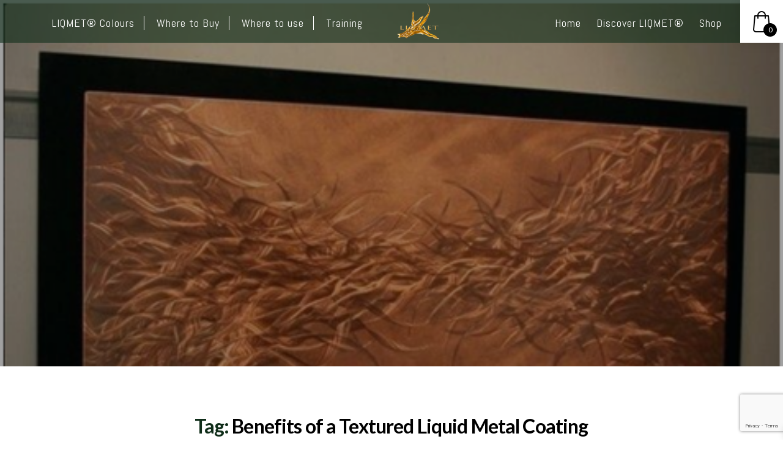

--- FILE ---
content_type: text/html; charset=UTF-8
request_url: https://www.liqmet.com/tag/benefits-of-a-textured-liquid-metal-coating/
body_size: 28419
content:
<!DOCTYPE html><html class="no-js" dir="ltr" lang="en-US" prefix="og: https://ogp.me/ns#"><head><meta charset="UTF-8"><meta name="viewport" content="width=device-width, initial-scale=1.0" > <link rel="stylesheet" href="https://cdnjs.cloudflare.com/ajax/libs/font-awesome/4.7.0/css/font-awesome.min.css"> <script type="text/javascript" src="https://code.jquery.com/jquery.min.js"></script><script> function createFcn(nm){(window.freshsales)[nm]=function(){(window.freshsales).push([nm].concat(Array.prototype.slice.call(arguments,0)))}; } (function(url,appToken,formCapture){window.freshsales=window.freshsales||[];if(window.freshsales.length==0){list='init identify trackPageView trackEvent set'.split(' ');for(var i=0;i<list.length;i++){var nm=list[i];createFcn(nm);}var t=document.createElement('script');t.async=1;t.src='https://aus-assets.freshsales.io/assets/analytics.js';var ft=document.getElementsByTagName('script')[0];ft.parentNode.insertBefore(t,ft);freshsales.init('https://liquidmetaltechnologies-team.myfreshworks.com/crm/sales','4adaa2bd4274eee9ada54b67702d47f35d4d60d1ede23d1f3912a674815c1942',true);}})();</script><title>Benefits of a Textured Liquid Metal Coating | LIQMET</title><style>img:is([sizes="auto" i], [sizes^="auto," i]) { contain-intrinsic-size: 3000px 1500px }</style><!-- All in One SEO 4.8.1.1 - aioseo.com --><meta name="robots" content="max-image-preview:large" /><link rel="canonical" href="https://www.liqmet.com/tag/benefits-of-a-textured-liquid-metal-coating/" /><meta name="generator" content="All in One SEO (AIOSEO) 4.8.1.1" /><script type="application/ld+json" class="aioseo-schema">{"@context":"https:\/\/schema.org","@graph":[{"@type":"BreadcrumbList","@id":"https:\/\/www.liqmet.com\/tag\/benefits-of-a-textured-liquid-metal-coating\/#breadcrumblist","itemListElement":[{"@type":"ListItem","@id":"https:\/\/www.liqmet.com\/#listItem","position":1,"name":"Home","item":"https:\/\/www.liqmet.com\/","nextItem":{"@type":"ListItem","@id":"https:\/\/www.liqmet.com\/tag\/benefits-of-a-textured-liquid-metal-coating\/#listItem","name":"Benefits of a Textured Liquid Metal Coating"}},{"@type":"ListItem","@id":"https:\/\/www.liqmet.com\/tag\/benefits-of-a-textured-liquid-metal-coating\/#listItem","position":2,"name":"Benefits of a Textured Liquid Metal Coating","previousItem":{"@type":"ListItem","@id":"https:\/\/www.liqmet.com\/#listItem","name":"Home"}}]},{"@type":"CollectionPage","@id":"https:\/\/www.liqmet.com\/tag\/benefits-of-a-textured-liquid-metal-coating\/#collectionpage","url":"https:\/\/www.liqmet.com\/tag\/benefits-of-a-textured-liquid-metal-coating\/","name":"Benefits of a Textured Liquid Metal Coating | LIQMET","inLanguage":"en-US","isPartOf":{"@id":"https:\/\/www.liqmet.com\/#website"},"breadcrumb":{"@id":"https:\/\/www.liqmet.com\/tag\/benefits-of-a-textured-liquid-metal-coating\/#breadcrumblist"}},{"@type":"Person","@id":"https:\/\/www.liqmet.com\/#person"},{"@type":"WebSite","@id":"https:\/\/www.liqmet.com\/#website","url":"https:\/\/www.liqmet.com\/","name":"LIQMET","description":"Liquid Metal - Decorative Metal Coatings","inLanguage":"en-US","publisher":{"@id":"https:\/\/www.liqmet.com\/#person"}}]}</script><!-- All in One SEO --><link rel="alternate" type="application/rss+xml" title="LIQMET &raquo; Feed" href="https://www.liqmet.com/feed/" /><link rel="alternate" type="application/rss+xml" title="LIQMET &raquo; Comments Feed" href="https://www.liqmet.com/comments/feed/" /><link rel="alternate" type="text/calendar" title="LIQMET &raquo; iCal Feed" href="https://www.liqmet.com/events/?ical=1" /><link rel="alternate" type="application/rss+xml" title="LIQMET &raquo; Benefits of a Textured Liquid Metal Coating Tag Feed" href="https://www.liqmet.com/tag/benefits-of-a-textured-liquid-metal-coating/feed/" /><script>window._wpemojiSettings = {"baseUrl":"https:\/\/s.w.org\/images\/core\/emoji\/15.0.3\/72x72\/","ext":".png","svgUrl":"https:\/\/s.w.org\/images\/core\/emoji\/15.0.3\/svg\/","svgExt":".svg","source":{"concatemoji":"https:\/\/www.liqmet.com\/wp-includes\/js\/wp-emoji-release.min.js?ver=6.7.4"}};
/*! This file is auto-generated */
!function(i,n){var o,s,e;function c(e){try{var t={supportTests:e,timestamp:(new Date).valueOf()};sessionStorage.setItem(o,JSON.stringify(t))}catch(e){}}function p(e,t,n){e.clearRect(0,0,e.canvas.width,e.canvas.height),e.fillText(t,0,0);var t=new Uint32Array(e.getImageData(0,0,e.canvas.width,e.canvas.height).data),r=(e.clearRect(0,0,e.canvas.width,e.canvas.height),e.fillText(n,0,0),new Uint32Array(e.getImageData(0,0,e.canvas.width,e.canvas.height).data));return t.every(function(e,t){return e===r[t]})}function u(e,t,n){switch(t){case"flag":return n(e,"\ud83c\udff3\ufe0f\u200d\u26a7\ufe0f","\ud83c\udff3\ufe0f\u200b\u26a7\ufe0f")?!1:!n(e,"\ud83c\uddfa\ud83c\uddf3","\ud83c\uddfa\u200b\ud83c\uddf3")&&!n(e,"\ud83c\udff4\udb40\udc67\udb40\udc62\udb40\udc65\udb40\udc6e\udb40\udc67\udb40\udc7f","\ud83c\udff4\u200b\udb40\udc67\u200b\udb40\udc62\u200b\udb40\udc65\u200b\udb40\udc6e\u200b\udb40\udc67\u200b\udb40\udc7f");case"emoji":return!n(e,"\ud83d\udc26\u200d\u2b1b","\ud83d\udc26\u200b\u2b1b")}return!1}function f(e,t,n){var r="undefined"!=typeof WorkerGlobalScope&&self instanceof WorkerGlobalScope?new OffscreenCanvas(300,150):i.createElement("canvas"),a=r.getContext("2d",{willReadFrequently:!0}),o=(a.textBaseline="top",a.font="600 32px Arial",{});return e.forEach(function(e){o[e]=t(a,e,n)}),o}function t(e){var t=i.createElement("script");t.src=e,t.defer=!0,i.head.appendChild(t)}"undefined"!=typeof Promise&&(o="wpEmojiSettingsSupports",s=["flag","emoji"],n.supports={everything:!0,everythingExceptFlag:!0},e=new Promise(function(e){i.addEventListener("DOMContentLoaded",e,{once:!0})}),new Promise(function(t){var n=function(){try{var e=JSON.parse(sessionStorage.getItem(o));if("object"==typeof e&&"number"==typeof e.timestamp&&(new Date).valueOf()<e.timestamp+604800&&"object"==typeof e.supportTests)return e.supportTests}catch(e){}return null}();if(!n){if("undefined"!=typeof Worker&&"undefined"!=typeof OffscreenCanvas&&"undefined"!=typeof URL&&URL.createObjectURL&&"undefined"!=typeof Blob)try{var e="postMessage("+f.toString()+"("+[JSON.stringify(s),u.toString(),p.toString()].join(",")+"));",r=new Blob([e],{type:"text/javascript"}),a=new Worker(URL.createObjectURL(r),{name:"wpTestEmojiSupports"});return void(a.onmessage=function(e){c(n=e.data),a.terminate(),t(n)})}catch(e){}c(n=f(s,u,p))}t(n)}).then(function(e){for(var t in e)n.supports[t]=e[t],n.supports.everything=n.supports.everything&&n.supports[t],"flag"!==t&&(n.supports.everythingExceptFlag=n.supports.everythingExceptFlag&&n.supports[t]);n.supports.everythingExceptFlag=n.supports.everythingExceptFlag&&!n.supports.flag,n.DOMReady=!1,n.readyCallback=function(){n.DOMReady=!0}}).then(function(){return e}).then(function(){var e;n.supports.everything||(n.readyCallback(),(e=n.source||{}).concatemoji?t(e.concatemoji):e.wpemoji&&e.twemoji&&(t(e.twemoji),t(e.wpemoji)))}))}((window,document),window._wpemojiSettings);</script><link rel='stylesheet' id='contact-form-7-css' href='https://www.liqmet.com/wp-content/plugins/contact-form-7/includes/css/styles.css?ver=6.0.6' media='all' /><link rel='stylesheet' id='rtec_styles-css' href='https://www.liqmet.com/wp-content/plugins/registrations-for-the-events-calendar/css/rtec-styles.css?ver=2.13.5' media='all' /><link rel='stylesheet' id='sp_wqv-button-icons-css' href='https://www.liqmet.com/wp-content/plugins/woo-quickview/admin/views/sp-framework/assets/css/icons.min.css?ver=2.2.14' media='all' /><link rel='stylesheet' id='wqv-magnific-popup-css' href='https://www.liqmet.com/wp-content/plugins/woo-quickview/public/assets/css/magnific-popup.css?ver=2.2.14' media='all' /><link rel='stylesheet' id='wqv-perfect-scrollbar-css' href='https://www.liqmet.com/wp-content/plugins/woo-quickview/public/assets/css/perfect-scrollbar.css?ver=2.2.14' media='all' /><link rel='stylesheet' id='wqv-fontello-css' href='https://www.liqmet.com/wp-content/plugins/woo-quickview/public/assets/css/fontello.min.css?ver=2.2.14' media='all' /><link rel='stylesheet' id='wqv-style-css' href='https://www.liqmet.com/wp-content/plugins/woo-quickview/public/assets/css/style.css?ver=2.2.14' media='all' /><link rel='stylesheet' id='wqv-custom-css' href='https://www.liqmet.com/wp-content/plugins/woo-quickview/public/assets/css/custom.css?ver=2.2.14' media='all' /><style id='wqv-custom-inline-css'>.mfp-bg.mfp-wqv,
.mfp-wrap.mfp-wqv {	z-index: 999999;
}
.wqvp-fancybox-wrapper, .mfp-wqv~.fancybox-container {	z-index: 9999999;
}
#wqv-quick-view-content .wqv-product-info .woocommerce-product-rating .star-rating::before{	color: #dadada;	opacity: 1;
}
#wqv-quick-view-content .wqv-product-info .woocommerce-product-rating .star-rating span:before{	color: #ff9800;
}
#wqv-quick-view-content .wqv-product-info a.added_to_cart,
#wqv-quick-view-content .wqv-product-info .single_add_to_cart_button.button:not(.components-button):not(.customize-partial-edit-shortcut-button){	color: #ffffff;	background: #333333;	padding: 0px 21px;	line-height: 35px;
}
#wqv-quick-view-content .wqv-product-info a.added_to_cart:hover,
#wqv-quick-view-content .wqv-product-info .single_add_to_cart_button.button:not(.components-button):not(.customize-partial-edit-shortcut-button):hover {	color: #ffffff;	background: #1a1a1a;
}
#wqv-quick-view-content .wqv-product-info .single_add_to_cart_button.button:not(.components-button):not(.customize-partial-edit-shortcut-button){	margin-right: 5px;
}
a#sp-wqv-view-button.button.sp-wqv-view-button,
#wps-slider-section .button.sp-wqv-view-button,
#wpsp-slider-section .button.sp-wqv-view-button {	background: rgba(15,45,25,0.01);	color: #0f2d19;
}
a#sp-wqv-view-button.button.sp-wqv-view-button:hover,
#wps-slider-section .button.sp-wqv-view-button:hover,
#wpsp-slider-section .button.sp-wqv-view-button:hover {	background: rgba(15,45,25,0.01);	color: #0f2d19;
}
#wqv-quick-view-content.sp-wqv-content {	background: #ffffff;
}
@media (min-width: 1023px) {	#wqv-quick-view-content.sp-wqv-content {	max-width: 876px;	max-height: 438px;	}	#wqv-quick-view-content .wqv-product-images img,	#wqv-quick-view-content .wqv-product-images img{	max-height: 438px;	}	.wqv-product-info .wqv-product-content{	height:100%;	padding: 20px;	overflow: auto;	max-height: 438px;	max-width: 876px;	position: relative;	}
}
.mfp-bg.mfp-wqv{	background: rgba(11,11,11,0.8);	opacity: 1;
}
.mfp-wqv #wqv-quick-view-content .mfp-close{	width: 35px; height: 35px; opacity: 1; cursor: pointer; top: 0px; right: 0; position: absolute; background: transparent; font-size: 0;
}
.mfp-wqv #wqv-quick-view-content .mfp-close:before{	color: #9a9a9a;	font-size: 18px; transition: .2s; margin-top: 8px;
}
.wqv-product-info{	padding: 20px;
}
.mfp-preloader{	color: #ffffff;
}
.mfp-wqv #wqv-quick-view-content .mfp-close:hover { background: #F95600; font-size: 0; border-radius: 0px;
}
.mfp-wqv #wqv-quick-view-content .mfp-close:hover:before{	color: #ffffff;
}
#sp-wqv-view-button.sp-wqv-view-button.button i:before{	font-size: 14px;
}
a#sp-wqv-view-button.button.sp-wqv-view-button,	#wps-slider-section .button.sp-wqv-view-button,	#wpsp-slider-section .button.sp-wqv-view-button {	padding: 9px 17px;	}@media all and (max-width: 480px){	#sp-wqv-view-button.sp-wqv-view-button.button{ display: none !important; } }@media all and (min-width: 481px) and (max-width: 768px) {	#sp-wqv-view-button.sp-wqv-view-button.button{ display: none !important;	} }</style><link rel='stylesheet' id='woocommerce-layout-css' href='https://www.liqmet.com/wp-content/plugins/woocommerce/assets/css/woocommerce-layout.css?ver=10.3.7' media='all' /><link rel='stylesheet' id='woocommerce-smallscreen-css' href='https://www.liqmet.com/wp-content/plugins/woocommerce/assets/css/woocommerce-smallscreen.css?ver=10.3.7' media='only screen and (max-width: 768px)' /><link rel='stylesheet' id='woocommerce-general-css' href='//www.liqmet.com/wp-content/plugins/woocommerce/assets/css/twenty-twenty.css?ver=10.3.7' media='all' /><style id='woocommerce-inline-inline-css'>.woocommerce form .form-row .required { visibility: visible; }</style><link rel='stylesheet' id='wpos-slick-style-css' href='https://www.liqmet.com/wp-content/plugins/woo-product-slider-and-carousel-with-category/assets/css/slick.css?ver=3.0.2' media='all' /><link rel='stylesheet' id='wcpscwc-public-style-css' href='https://www.liqmet.com/wp-content/plugins/woo-product-slider-and-carousel-with-category/assets/css/wcpscwc-public.css?ver=3.0.2' media='all' /><link rel='stylesheet' id='brands-styles-css' href='https://www.liqmet.com/wp-content/plugins/woocommerce/assets/css/brands.css?ver=10.3.7' media='all' /><link rel='stylesheet' id='xoo-wsc-fonts-css' href='https://www.liqmet.com/wp-content/plugins/side-cart-woocommerce/assets/css/xoo-wsc-fonts.css?ver=2.6.4' media='all' /><link rel='stylesheet' id='xoo-wsc-style-css' href='https://www.liqmet.com/wp-content/plugins/side-cart-woocommerce/assets/css/xoo-wsc-style.css?ver=2.6.4' media='all' /><style id='xoo-wsc-style-inline-css'>.xoo-wsc-ft-buttons-cont a.xoo-wsc-ft-btn, .xoo-wsc-container .xoo-wsc-btn {	background-color: #c49103;	color: #ffffff;	border: 2px solid #ffffff;	padding: 10px 20px;
}
.xoo-wsc-ft-buttons-cont a.xoo-wsc-ft-btn:hover, .xoo-wsc-container .xoo-wsc-btn:hover {	background-color: #ffffff;	color: #c49103;	border: 2px solid #c49103;
}
.xoo-wsc-footer{	background-color: #ffffff;	color: #000000;	padding: 10px 20px;	box-shadow: 0 -1px 10px #0000001a;
}
.xoo-wsc-footer, .xoo-wsc-footer a, .xoo-wsc-footer .amount{	font-size: 18px;
}
.xoo-wsc-btn .amount{	color: #ffffff}
.xoo-wsc-btn:hover .amount{	color: #c49103;
}
.xoo-wsc-ft-buttons-cont{	grid-template-columns: auto;
}
.xoo-wsc-basket{	top: 12px;	right: 1px;	background-color: #ffffff;	color: #000000;	box-shadow: 0px 0px 15px 2px #0000001a;	border-radius: 14px;	display: flex;	width: 70px;	height: 70px;
}
.xoo-wsc-bki{	font-size: 35px}
.xoo-wsc-items-count{	top: -12px;	left: -12px;
}
.xoo-wsc-items-count{	background-color: #000000;	color: #ffffff;
}
.xoo-wsc-container, .xoo-wsc-slider{	max-width: 365px;	right: -365px;	top: 0;bottom: 0;	top: 0;	font-family: }
.xoo-wsc-cart-active .xoo-wsc-container, .xoo-wsc-slider-active .xoo-wsc-slider{	right: 0;
}
.xoo-wsc-cart-active .xoo-wsc-basket{	right: 365px;
}
.xoo-wsc-slider{	right: -365px;
}
span.xoo-wsch-close { font-size: 16px; right: 10px;
}
.xoo-wsch-top{	justify-content: center;
}
.xoo-wsch-text{	font-size: 20px;
}
.xoo-wsc-header{	color: #000000;	background-color: #ffffff;	border-bottom: 2px solid #eee;
}
.xoo-wsc-body{	background-color: #f8f9fa;
}
.xoo-wsc-products:not(.xoo-wsc-pattern-card), .xoo-wsc-products:not(.xoo-wsc-pattern-card) span.amount, .xoo-wsc-products:not(.xoo-wsc-pattern-card) a{	font-size: 16px;	color: #000000;
}
.xoo-wsc-products:not(.xoo-wsc-pattern-card) .xoo-wsc-product{	padding: 10px 15px;	margin: 10px 15px;	border-radius: 5px;	box-shadow: 0 2px 2px #00000005;	background-color: #ffffff;
}
.xoo-wsc-sum-col{	justify-content: center;
}
/** Shortcode **/
.xoo-wsc-sc-count{	background-color: #000000;	color: #ffffff;
}
.xoo-wsc-sc-bki{	font-size: 28px;	color: #000000;
}
.xoo-wsc-sc-cont{	color: #000000;
}
.added_to_cart{	display: none!important;
}
.xoo-wsc-product dl.variation {	display: block;
}
.xoo-wsc-product-cont{	padding: 10px 10px;
}
.xoo-wsc-products:not(.xoo-wsc-pattern-card) .xoo-wsc-img-col{	width: 28%;
}
.xoo-wsc-pattern-card .xoo-wsc-img-col img{	max-width: 100%;	height: auto;
}
.xoo-wsc-products:not(.xoo-wsc-pattern-card) .xoo-wsc-sum-col{	width: 72%;
}
.xoo-wsc-pattern-card .xoo-wsc-product-cont{	width: 50%
}
@media only screen and (max-width: 600px) {	.xoo-wsc-pattern-card .xoo-wsc-product-cont {	width: 50%;	}
}
.xoo-wsc-pattern-card .xoo-wsc-product{	border: 0;	box-shadow: 0px 10px 15px -12px #0000001a;
}
.xoo-wsc-sm-front{	background-color: #eee;
}
.xoo-wsc-pattern-card, .xoo-wsc-sm-front{	border-bottom-left-radius: 5px;	border-bottom-right-radius: 5px;
}
.xoo-wsc-pattern-card, .xoo-wsc-img-col img, .xoo-wsc-img-col, .xoo-wsc-sm-back-cont{	border-top-left-radius: 5px;	border-top-right-radius: 5px;
}
.xoo-wsc-sm-back{	background-color: #fff;
}
.xoo-wsc-pattern-card, .xoo-wsc-pattern-card a, .xoo-wsc-pattern-card .amount{	font-size: 16px;
}
.xoo-wsc-sm-front, .xoo-wsc-sm-front a, .xoo-wsc-sm-front .amount{	color: #000;
}
.xoo-wsc-sm-back, .xoo-wsc-sm-back a, .xoo-wsc-sm-back .amount{	color: #000;
}
.magictime { animation-duration: 0.5s;
}
a.xoo-wsc-ft-btn.xoo-wsc-btn.xoo-wsc-ft-btn-continue { display: none;
}
.xoo-wsc-items-count { top: unset; left: unset; bottom: 10px; font-size: 12px; height: 22px; width: 22px; padding: 0; line-height: 22px; right: 10px;
}
.xoo-wsc-basket { top: 0; right: 0; margin: 0; border-radius: 0;
}</style><link rel='stylesheet' id='bootstrap-css' href='https://www.liqmet.com/wp-content/themes/twenty-twenty-child/assets/Bootstrap/css/bootstrap.min.css?ver=6.7.4' media='all' /><link rel='stylesheet' id='main-style-css' href='https://www.liqmet.com/wp-content/themes/twenty-twenty-child/style.css?ver=6.7.4' media='all' /><link rel='stylesheet' id='custom-style-css' href='https://www.liqmet.com/wp-content/themes/twenty-twenty-child/assets/css/custom-style.css?ver=6.7.4' media='all' /><link rel='stylesheet' id='twentytwenty-style-css' href='https://www.liqmet.com/wp-content/themes/twenty-twenty-child/style.css?ver=1.0.0' media='all' /><style id='twentytwenty-style-inline-css'>.color-accent,.color-accent-hover:hover,.color-accent-hover:focus,:root .has-accent-color,.has-drop-cap:not(:focus):first-letter,.wp-block-button.is-style-outline,a { color: #cd2653; }blockquote,.border-color-accent,.border-color-accent-hover:hover,.border-color-accent-hover:focus { border-color: #cd2653; }button,.button,.faux-button,.wp-block-button__link,.wp-block-file .wp-block-file__button,input[type="button"],input[type="reset"],input[type="submit"],.bg-accent,.bg-accent-hover:hover,.bg-accent-hover:focus,:root .has-accent-background-color,.comment-reply-link { background-color: #cd2653; }.fill-children-accent,.fill-children-accent * { fill: #cd2653; }body,.entry-title a,:root .has-primary-color { color: #000000; }:root .has-primary-background-color { background-color: #000000; }cite,figcaption,.wp-caption-text,.post-meta,.entry-content .wp-block-archives li,.entry-content .wp-block-categories li,.entry-content .wp-block-latest-posts li,.wp-block-latest-comments__comment-date,.wp-block-latest-posts__post-date,.wp-block-embed figcaption,.wp-block-image figcaption,.wp-block-pullquote cite,.comment-metadata,.comment-respond .comment-notes,.comment-respond .logged-in-as,.pagination .dots,.entry-content hr:not(.has-background),hr.styled-separator,:root .has-secondary-color { color: #6d6d6d; }:root .has-secondary-background-color { background-color: #6d6d6d; }pre,fieldset,input,textarea,table,table *,hr { border-color: #dcd7ca; }caption,code,code,kbd,samp,.wp-block-table.is-style-stripes tbody tr:nth-child(odd),:root .has-subtle-background-background-color { background-color: #dcd7ca; }.wp-block-table.is-style-stripes { border-bottom-color: #dcd7ca; }.wp-block-latest-posts.is-grid li { border-top-color: #dcd7ca; }:root .has-subtle-background-color { color: #dcd7ca; }body:not(.overlay-header) .primary-menu > li > a,body:not(.overlay-header) .primary-menu > li > .icon,.modal-menu a,.footer-menu a, .footer-widgets a:where(:not(.wp-block-button__link)),#site-footer .wp-block-button.is-style-outline,.wp-block-pullquote:before,.singular:not(.overlay-header) .entry-header a,.archive-header a,.header-footer-group .color-accent,.header-footer-group .color-accent-hover:hover { color: #cd2653; }.social-icons a,#site-footer button:not(.toggle),#site-footer .button,#site-footer .faux-button,#site-footer .wp-block-button__link,#site-footer .wp-block-file__button,#site-footer input[type="button"],#site-footer input[type="reset"],#site-footer input[type="submit"] { background-color: #cd2653; }.header-footer-group,body:not(.overlay-header) #site-header .toggle,.menu-modal .toggle { color: #000000; }body:not(.overlay-header) .primary-menu ul { background-color: #000000; }body:not(.overlay-header) .primary-menu > li > ul:after { border-bottom-color: #000000; }body:not(.overlay-header) .primary-menu ul ul:after { border-left-color: #000000; }.site-description,body:not(.overlay-header) .toggle-inner .toggle-text,.widget .post-date,.widget .rss-date,.widget_archive li,.widget_categories li,.widget cite,.widget_pages li,.widget_meta li,.widget_nav_menu li,.powered-by-wordpress,.footer-credits .privacy-policy,.to-the-top,.singular .entry-header .post-meta,.singular:not(.overlay-header) .entry-header .post-meta a { color: #6d6d6d; }.header-footer-group pre,.header-footer-group fieldset,.header-footer-group input,.header-footer-group textarea,.header-footer-group table,.header-footer-group table *,.footer-nav-widgets-wrapper,#site-footer,.menu-modal nav *,.footer-widgets-outer-wrapper,.footer-top { border-color: #dcd7ca; }.header-footer-group table caption,body:not(.overlay-header) .header-inner .toggle-wrapper::before { background-color: #dcd7ca; }</style><link rel='stylesheet' id='twentytwenty-fonts-css' href='https://www.liqmet.com/wp-content/themes/twentytwenty/assets/css/font-inter.css?ver=1.0.0' media='all' /><link rel='stylesheet' id='twentytwenty-print-style-css' href='https://www.liqmet.com/wp-content/themes/twentytwenty/print.css?ver=1.0.0' media='print' /><link rel='stylesheet' id='wpzoom-social-icons-socicon-css' href='https://www.liqmet.com/wp-content/plugins/social-icons-widget-by-wpzoom/assets/css/wpzoom-socicon.css?ver=1746074871' media='all' /><link rel='stylesheet' id='wpzoom-social-icons-genericons-css' href='https://www.liqmet.com/wp-content/plugins/social-icons-widget-by-wpzoom/assets/css/genericons.css?ver=1746074871' media='all' /><link rel='stylesheet' id='wpzoom-social-icons-academicons-css' href='https://www.liqmet.com/wp-content/plugins/social-icons-widget-by-wpzoom/assets/css/academicons.min.css?ver=1746074871' media='all' /><link rel='stylesheet' id='wpzoom-social-icons-font-awesome-3-css' href='https://www.liqmet.com/wp-content/plugins/social-icons-widget-by-wpzoom/assets/css/font-awesome-3.min.css?ver=1746074871' media='all' /><link rel='stylesheet' id='dashicons-css' href='https://www.liqmet.com/wp-includes/css/dashicons.min.css?ver=6.7.4' media='all' /><link rel='stylesheet' id='wpzoom-social-icons-styles-css' href='https://www.liqmet.com/wp-content/plugins/social-icons-widget-by-wpzoom/assets/css/wpzoom-social-icons-styles.css?ver=1746074871' media='all' /><link rel='preload' as='font' id='wpzoom-social-icons-font-academicons-woff2-css' href='https://www.liqmet.com/wp-content/plugins/social-icons-widget-by-wpzoom/assets/font/academicons.woff2?v=1.9.2' type='font/woff2' crossorigin /><link rel='preload' as='font' id='wpzoom-social-icons-font-fontawesome-3-woff2-css' href='https://www.liqmet.com/wp-content/plugins/social-icons-widget-by-wpzoom/assets/font/fontawesome-webfont.woff2?v=4.7.0' type='font/woff2' crossorigin /><link rel='preload' as='font' id='wpzoom-social-icons-font-genericons-woff-css' href='https://www.liqmet.com/wp-content/plugins/social-icons-widget-by-wpzoom/assets/font/Genericons.woff' type='font/woff' crossorigin /><link rel='preload' as='font' id='wpzoom-social-icons-font-socicon-woff2-css' href='https://www.liqmet.com/wp-content/plugins/social-icons-widget-by-wpzoom/assets/font/socicon.woff2?v=4.5.1' type='font/woff2' crossorigin /><link rel='stylesheet' id='cart-tab-styles-css' href='https://www.liqmet.com/wp-content/plugins/woocommerce-cart-tab/includes/../assets/css/style.css?ver=1.1.2' media='all' /><style id='cart-tab-styles-inline-css'>.woocommerce-cart-tab-container {	background-color: #f8f8f8;	}	.woocommerce-cart-tab,	.woocommerce-cart-tab-container .widget_shopping_cart .widgettitle,	.woocommerce-cart-tab-container .widget_shopping_cart .buttons {	background-color: #ffffff;	}	.woocommerce-cart-tab,	.woocommerce-cart-tab:hover {	color: #ffffff;	}	.woocommerce-cart-tab__contents {	background-color: #333333;	}	.woocommerce-cart-tab__icon-bag {	fill: #333333;	}</style><script type="text/template" id="tmpl-variation-template"><div class="woocommerce-variation-description">{{{ data.variation.variation_description }}}</div><div class="woocommerce-variation-price">{{{ data.variation.price_html }}}</div><div class="woocommerce-variation-availability">{{{ data.variation.availability_html }}}</div></script><script type="text/template" id="tmpl-unavailable-variation-template"><p role="alert">Sorry, this product is unavailable. Please choose a different combination.</p></script><script src="https://www.liqmet.com/wp-includes/js/jquery/jquery.min.js?ver=3.7.1" id="jquery-core-js"></script><script src="https://www.liqmet.com/wp-includes/js/jquery/jquery-migrate.min.js?ver=3.4.1" id="jquery-migrate-js"></script><script src='https://www.liqmet.com/wp-content/plugins/the-events-calendar/common/src/resources/js/underscore-before.js'></script><script src="https://www.liqmet.com/wp-includes/js/underscore.min.js?ver=1.13.7" id="underscore-js"></script><script src='https://www.liqmet.com/wp-content/plugins/the-events-calendar/common/src/resources/js/underscore-after.js'></script><script id="wp-util-js-extra">var _wpUtilSettings = {"ajax":{"url":"\/wp-admin\/admin-ajax.php"}};</script><script src="https://www.liqmet.com/wp-includes/js/wp-util.min.js?ver=6.7.4" id="wp-util-js"></script><script src="https://www.liqmet.com/wp-content/plugins/woocommerce/assets/js/jquery-blockui/jquery.blockUI.min.js?ver=2.7.0-wc.10.3.7" id="wc-jquery-blockui-js" data-wp-strategy="defer"></script><script id="wc-add-to-cart-js-extra">var wc_add_to_cart_params = {"ajax_url":"\/wp-admin\/admin-ajax.php","wc_ajax_url":"\/?wc-ajax=%%endpoint%%","i18n_view_cart":"View cart","cart_url":"https:\/\/www.liqmet.com\/cart\/","is_cart":"","cart_redirect_after_add":"no"};</script><script src="https://www.liqmet.com/wp-content/plugins/woocommerce/assets/js/frontend/add-to-cart.min.js?ver=10.3.7" id="wc-add-to-cart-js" defer data-wp-strategy="defer"></script><script src="https://www.liqmet.com/wp-content/plugins/woocommerce/assets/js/js-cookie/js.cookie.min.js?ver=2.1.4-wc.10.3.7" id="wc-js-cookie-js" defer data-wp-strategy="defer"></script><script id="woocommerce-js-extra">var woocommerce_params = {"ajax_url":"\/wp-admin\/admin-ajax.php","wc_ajax_url":"\/?wc-ajax=%%endpoint%%","i18n_password_show":"Show password","i18n_password_hide":"Hide password"};</script><script src="https://www.liqmet.com/wp-content/plugins/woocommerce/assets/js/frontend/woocommerce.min.js?ver=10.3.7" id="woocommerce-js" defer data-wp-strategy="defer"></script><script src="https://www.liqmet.com/wp-content/themes/twentytwenty/assets/js/index.js?ver=1.0.0" id="twentytwenty-js-js" defer data-wp-strategy="defer"></script><script src="https://www.liqmet.com/wp-content/plugins/woocommerce-cart-tab/includes/../assets/js/cart-tab.min.js?ver=1.1.2" id="cart-tab-script-js"></script><link rel="https://api.w.org/" href="https://www.liqmet.com/wp-json/" /><link rel="alternate" title="JSON" type="application/json" href="https://www.liqmet.com/wp-json/wp/v2/tags/46" /><link rel="EditURI" type="application/rsd+xml" title="RSD" href="https://www.liqmet.com/xmlrpc.php?rsd" /><meta name="generator" content="WordPress 6.7.4" /><meta name="generator" content="WooCommerce 10.3.7" /><!-- Google Tag Manager --><script>(function(w,d,s,l,i){w[l]=w[l]||[];w[l].push({'gtm.start':
new Date().getTime(),event:'gtm.js'});var f=d.getElementsByTagName(s)[0],
j=d.createElement(s),dl=l!='dataLayer'?'&l='+l:'';j.async=true;j.src=
'https://www.googletagmanager.com/gtm.js?id='+i+dl;f.parentNode.insertBefore(j,f);
})(window,document,'script','dataLayer','GTM-N4PXFTH');</script><!-- End Google Tag Manager --><!-- facebook code --><meta name="facebook-domain-verification" content="geo0rwsftgrzolptd0exnl58s4flgk" /><!--HOCKEY STACK--><script><!-- Meta Pixel Code --><script>!function(f,b,e,v,n,t,s)
{if(f.fbq)return;n=f.fbq=function(){n.callMethod?
n.callMethod.apply(n,arguments):n.queue.push(arguments)};
if(!f._fbq)f._fbq=n;n.push=n;n.loaded=!0;n.version='2.0';
n.queue=[];t=b.createElement(e);t.async=!0;
t.src=v;s=b.getElementsByTagName(e)[0];
s.parentNode.insertBefore(t,s)}(window, document,'script',
'https://connect.facebook.net/en_US/fbevents.js');
fbq('init', '491341981225999');
fbq('track', 'PageView');</script><noscript>img height="1" width="1" style="display:none"
src="https://www.facebook.com/tr?id=491341981225999&ev=PageView&noscript=1"</noscript><!-- End Meta Pixel Code --><script>   var script = document.createElement("script");
   script.id = "wphs";
   script.src = "https://cdn.jsdelivr.net/npm/hockeystack@latest/hockeystack.min.js";
   script.async = 1;
   script.dataset.apikey = "2030843dcae1b7fb2b1cc57cfd3b2d";
   script.dataset.cookieless = 1;
   document.getElementsByTagName('head')[0].appendChild(script);</script><!-- Global site tag (gtag.js) - Google Analytics --><script async src="https://www.googletagmanager.com/gtag/js?id=G-89MLHH56YB"></script><script> window.dataLayer = window.dataLayer || []; function gtag(){dataLayer.push(arguments);} gtag('js', new Date()); gtag('config', 'G-89MLHH56YB');</script> <script type="text/javascript"> var ajaxurl = 'https://www.liqmet.com/wp-admin/admin-ajax.php'; </script><noscript><style>.vce-row-container .vcv-lozad {display: none}</style></noscript><meta name="generator" content="Powered by Visual Composer Website Builder - fast and easy-to-use drag and drop visual editor for WordPress."/><meta name="tec-api-version" content="v1"><meta name="tec-api-origin" content="https://www.liqmet.com"><link rel="alternate" href="https://www.liqmet.com/wp-json/tribe/events/v1/events/?tags=benefits-of-a-textured-liquid-metal-coating" /><script>document.documentElement.className = document.documentElement.className.replace( 'no-js', 'js' );</script><noscript><style>.woocommerce-product-gallery{ opacity: 1 !important; }</style></noscript><meta name="google-site-verification" content="mCziqtt9wzMul8F6X5HdCpAg1ypxCkTQAbK-lHD02xg" /><style id="custom-background-css">body.custom-background { background-color: #fff; }</style><link rel="icon" href="https://www.liqmet.com/wp-content/uploads/2020/12/favicon-32x32-1.png" sizes="32x32" /><link rel="icon" href="https://www.liqmet.com/wp-content/uploads/2020/12/favicon-32x32-1.png" sizes="192x192" /><link rel="apple-touch-icon" href="https://www.liqmet.com/wp-content/uploads/2020/12/favicon-32x32-1.png" /><meta name="msapplication-TileImage" content="https://www.liqmet.com/wp-content/uploads/2020/12/favicon-32x32-1.png" /><style id="wp-custom-css">.newtimetalapp{margin-top:80px;}
.newtimetalapp h2{font-size:1.5rem;} .carousel-slider .owl-nav.disabled{display:block;}
.single-product header{min-height: auto;}
.single-product .backgroundimage{display:none;}
.single-product .woocommerce-breadcrumb{border-bottom: 1px solid #ccc;}
.woocommerce-product-gallery ol li{	margin: 0px 10px 10px !important; border: 1px solid #ccc;	width: 19% !important;
}
button, .button, .faux-button, .wp-block-button__link, .wp-block-file .wp-block-file__button, input[type="button"], input[type="reset"], input[type="submit"], .bg-accent, .bg-accent-hover:hover, .bg-accent-hover:focus, :root .has-accent-background-color, .comment-reply-link{	background-color:#c49103 !important;
}
.wsb-button{padding:15px;}
.color-accent, .color-accent-hover:hover, .color-accent-hover:focus, :root .has-accent-color, .has-drop-cap:not(:focus):first-letter, .wp-block-button.is-style-outline, a{color: #0f2d19;}
#sp-wqv-view-button{display: block !important; margin: 0 auto !important; margin-top: 10px !important;background:#fff !important;}
ul.products li.product .woocommerce-loop-product__title{background: transparent; color: #0f2d19;}
#id-1848.arrows-outside .owl-next,#id-1848.arrows-outside .owl-prev{ background: transparent !important;}
.header-inner{max-width:100%;}
.remove_from_cart_button{float: right !important;color: gray !important;}
.woocommerce-mini-cart__buttons a{width:100% !important;margin-bottom: 10px !important;}
.singleblog ol{	margin-left: 5px;margin-bottom: 10px;
}</style> <!-- Google Tag Manager --> <script>(function(w,d,s,l,i){w[l]=w[l]||[];w[l].push({'gtm.start': new Date().getTime(),event:'gtm.js'});var f=d.getElementsByTagName(s)[0], j=d.createElement(s),dl=l!='dataLayer'?'&l='+l:'';j.async=true;j.src= 'https://www.googletagmanager.com/gtm.js?id='+i+dl;f.parentNode.insertBefore(j,f); })(window,document,'script','dataLayer','GTM-N4PXFTH');</script> <!-- End Google Tag Manager --> <!-- facebook code --> <meta name="facebook-domain-verification" content="geo0rwsftgrzolptd0exnl58s4flgk" /> <!--HOCKEY STACK--> <script> var script = document.createElement("script"); script.id = "wphs"; script.src = "https://cdn.jsdelivr.net/npm/hockeystack@latest/hockeystack.min.js"; script.async = 1; script.dataset.apikey = "2030843dcae1b7fb2b1cc57cfd3b2d"; script.dataset.cookieless = 1; document.getElementsByTagName('head')[0].appendChild(script); </script> <!-- Global site tag (gtag.js) - Google Analytics --> <script async src="https://www.googletagmanager.com/gtag/js?id=G-89MLHH56YB"></script> <script> window.dataLayer = window.dataLayer || []; function gtag(){dataLayer.push(arguments);} gtag('js', new Date()); gtag('config', 'G-89MLHH56YB'); </script></head><body class="archive tag tag-benefits-of-a-textured-liquid-metal-coating tag-46 custom-background wp-custom-logo wp-embed-responsive theme-twentytwenty vcwb woocommerce-no-js tribe-no-js enable-search-modal has-no-pagination showing-comments show-avatars footer-top-visible"> <!-- Google Tag Manager (noscript) --><noscript><iframe src="https://www.googletagmanager.com/ns.html?id=GTM-N4PXFTH"
height="0" width="0" style="display:none;visibility:hidden"></iframe></noscript><!-- End Google Tag Manager (noscript) --> <div id="section3" class="content-area"></div> <div id="navbarToggle" class="sidenav "> <a href="javascript:void(0)" class="closebtn" onclick="closeNav()">&times;</a> <div class="menu-primary-container"><ul id="menu-primary" class="nav navbar-nav" itemscope itemtype="http://www.schema.org/SiteNavigationElement"><li id="menu-item-139" class="menu-item menu-item-type-post_type menu-item-object-page menu-item-139 nav-item"><a itemprop="url" href="https://www.liqmet.com/metals/" class="nav-link"><span itemprop="name">LIQMET® Colours</span></a></li><li id="menu-item-140" class="menu-item menu-item-type-post_type menu-item-object-page menu-item-140 nav-item"><a itemprop="url" href="https://www.liqmet.com/where-to-buy/" class="nav-link"><span itemprop="name">Where to Buy</span></a></li><li id="menu-item-141" class="menu-item menu-item-type-post_type menu-item-object-page menu-item-141 nav-item"><a itemprop="url" href="https://www.liqmet.com/buildings-2/where-to-use/" class="nav-link"><span itemprop="name">Where to use</span></a></li><li id="menu-item-1450" class="menu-item menu-item-type-post_type menu-item-object-page menu-item-1450 nav-item"><a itemprop="url" href="https://www.liqmet.com/training/" class="nav-link"><span itemprop="name">Training</span></a></li></ul></div> <ul class="navbar-nav rightnavbars"> <div class="menu-header-menu-right-container"><ul id="menu-header-menu-right" class="nav navbar-nav" itemscope itemtype="http://www.schema.org/SiteNavigationElement"><li id="menu-item-3579" class="menu-item menu-item-type-post_type menu-item-object-page menu-item-home menu-item-3579 nav-item"><a itemprop="url" href="https://www.liqmet.com/" class="nav-link"><span itemprop="name">Home</span></a></li><li id="menu-item-138" class="menu-item menu-item-type-post_type menu-item-object-page menu-item-138 nav-item"><a itemprop="url" href="https://www.liqmet.com/discover-liqmet/" class="nav-link"><span itemprop="name">Discover LIQMET®</span></a></li><li id="menu-item-3536" class="menu-item menu-item-type-post_type menu-item-object-page menu-item-3536 nav-item"><a itemprop="url" href="https://www.liqmet.com/shop/" class="nav-link"><span itemprop="name">Shop</span></a></li></ul></div> </ul> </div><!-- Google Tag Manager (noscript) --><noscript><iframe src="https://www.googletagmanager.com/ns.html?id=GTM-N4PXFTH"
height="0" width="0" style="display:none;visibility:hidden"></iframe></noscript><!-- End Google Tag Manager (noscript) --><a class="skip-link screen-reader-text" href="#site-content">Skip to the content</a> <header role="banner"> <div class="backgroundimage" style="background:url(https://www.liqmet.com/wp-content/uploads/2021/06/blogs.png);background-size: cover;"> </div> <div class="header-inner " id="myHeader"> <nav class="navbar navbar-expand-lg navbar-dark newnavbar"> <!-- Show this only on mobile to medium screens --> <div class="navbar-brand d-lg-none resposivelogo"><div class="site-logo faux-heading"><a href="https://www.liqmet.com/" class="custom-logo-link" rel="home"><img width="117" height="94" src="https://www.liqmet.com/wp-content/uploads/2020/08/logo.png" class="custom-logo" alt="LIQMET" decoding="async" /></a><span class="screen-reader-text">LIQMET</span></div></div> <span style="font-size:30px;cursor:pointer" onclick="openNav()" class="opennavs"><span class="navbar-toggler-icon"></span></span> <!-- Use flexbox utility classes to change how the child elements are justified --> <div class="collapse navbar-collapse justify-content-between sidenav" id=""> <div class="menu-primary-container"><ul id="menu-primary-1" class="nav navbar-nav" itemscope itemtype="http://www.schema.org/SiteNavigationElement"><li class="menu-item menu-item-type-post_type menu-item-object-page menu-item-139 nav-item"><a itemprop="url" href="https://www.liqmet.com/metals/" class="nav-link"><span itemprop="name">LIQMET® Colours</span></a></li><li class="menu-item menu-item-type-post_type menu-item-object-page menu-item-140 nav-item"><a itemprop="url" href="https://www.liqmet.com/where-to-buy/" class="nav-link"><span itemprop="name">Where to Buy</span></a></li><li class="menu-item menu-item-type-post_type menu-item-object-page menu-item-141 nav-item"><a itemprop="url" href="https://www.liqmet.com/buildings-2/where-to-use/" class="nav-link"><span itemprop="name">Where to use</span></a></li><li class="menu-item menu-item-type-post_type menu-item-object-page menu-item-1450 nav-item"><a itemprop="url" href="https://www.liqmet.com/training/" class="nav-link"><span itemprop="name">Training</span></a></li></ul></div> <div class="site-logo faux-heading"><a href="https://www.liqmet.com/" class="custom-logo-link" rel="home"><img width="117" height="94" src="https://www.liqmet.com/wp-content/uploads/2020/08/logo.png" class="custom-logo" alt="LIQMET" decoding="async" /></a><span class="screen-reader-text">LIQMET</span></div> <ul class="navbar-nav rightnavbars"> <div class="menu-header-menu-right-container"><ul id="menu-header-menu-right-1" class="nav navbar-nav" itemscope itemtype="http://www.schema.org/SiteNavigationElement"><li class="menu-item menu-item-type-post_type menu-item-object-page menu-item-home menu-item-3579 nav-item"><a itemprop="url" href="https://www.liqmet.com/" class="nav-link"><span itemprop="name">Home</span></a></li><li class="menu-item menu-item-type-post_type menu-item-object-page menu-item-138 nav-item"><a itemprop="url" href="https://www.liqmet.com/discover-liqmet/" class="nav-link"><span itemprop="name">Discover LIQMET®</span></a></li><li class="menu-item menu-item-type-post_type menu-item-object-page menu-item-3536 nav-item"><a itemprop="url" href="https://www.liqmet.com/shop/" class="nav-link"><span itemprop="name">Shop</span></a></li></ul></div> </ul> </div> </nav> </div> </header><!-- header role="banner" --> <div class="menu-modal cover-modal header-footer-group" data-modal-target-string=".menu-modal"><div class="menu-modal-inner modal-inner"><div class="menu-wrapper section-inner"><div class="menu-top"><button class="toggle close-nav-toggle fill-children-current-color" data-toggle-target=".menu-modal" data-toggle-body-class="showing-menu-modal" aria-expanded="false" data-set-focus=".menu-modal"><span class="toggle-text">Close Menu</span><svg class="svg-icon" aria-hidden="true" role="img" focusable="false" xmlns="http://www.w3.org/2000/svg" width="16" height="16" viewBox="0 0 16 16"><polygon fill="" fill-rule="evenodd" points="6.852 7.649 .399 1.195 1.445 .149 7.899 6.602 14.352 .149 15.399 1.195 8.945 7.649 15.399 14.102 14.352 15.149 7.899 8.695 1.445 15.149 .399 14.102" /></svg></button><!-- .nav-toggle --><nav class="mobile-menu" aria-label="Mobile" role="navigation"><ul class="modal-menu reset-list-style"><li id="menu-item-3433" class="menu-item menu-item-type-post_type menu-item-object-page menu-item-3433"><div class="ancestor-wrapper"><a href="https://www.liqmet.com/metal-colour-samples/">Metal Colour Samples</a></div><!-- .ancestor-wrapper --></li><li id="menu-item-3434" class="menu-item menu-item-type-post_type menu-item-object-page menu-item-3434"><div class="ancestor-wrapper"><a href="https://www.liqmet.com/sample-pots/">Sample Pots</a></div><!-- .ancestor-wrapper --></li></ul></nav></div><!-- .menu-top --><div class="menu-bottom"><nav aria-label="Expanded Social links" role="navigation"><ul class="social-menu reset-list-style social-icons fill-children-current-color"><li id="menu-item-25" class="menu-item menu-item-type-custom menu-item-object-custom menu-item-25"><a href="https://www.yelp.com"><span class="screen-reader-text">Yelp</span><svg class="svg-icon" aria-hidden="true" role="img" focusable="false" width="24" height="24" viewBox="0 0 24 24" xmlns="http://www.w3.org/2000/svg"><path d="M12.271,16.718v1.417q-.011,3.257-.067,3.4a.707.707,0,0,1-.569.446,4.637,4.637,0,0,1-2.024-.424A4.609,4.609,0,0,1,7.8,20.565a.844.844,0,0,1-.19-.4.692.692,0,0,1,.044-.29,3.181,3.181,0,0,1,.379-.524q.335-.412,2.019-2.409.011,0,.669-.781a.757.757,0,0,1,.44-.274.965.965,0,0,1,.552.039.945.945,0,0,1,.418.324.732.732,0,0,1,.139.468Zm-1.662-2.8a.783.783,0,0,1-.58.781l-1.339.435q-3.067.981-3.257.981a.711.711,0,0,1-.6-.4,2.636,2.636,0,0,1-.19-.836,9.134,9.134,0,0,1,.011-1.857,3.559,3.559,0,0,1,.335-1.389.659.659,0,0,1,.625-.357,22.629,22.629,0,0,1,2.253.859q.781.324,1.283.524l.937.379a.771.771,0,0,1,.4.34A.982.982,0,0,1,10.609,13.917Zm9.213,3.313a4.467,4.467,0,0,1-1.021,1.8,4.559,4.559,0,0,1-1.512,1.417.671.671,0,0,1-.7-.078q-.156-.112-2.052-3.2l-.524-.859a.761.761,0,0,1-.128-.513.957.957,0,0,1,.217-.513.774.774,0,0,1,.926-.29q.011.011,1.327.446,2.264.736,2.7.887a2.082,2.082,0,0,1,.524.229.673.673,0,0,1,.245.68Zm-7.5-7.049q.056,1.137-.6,1.361-.647.19-1.272-.792L6.237,4.08a.7.7,0,0,1,.212-.691,5.788,5.788,0,0,1,2.314-1,5.928,5.928,0,0,1,2.5-.352.681.681,0,0,1,.547.5q.034.2.245,3.407T12.327,10.181Zm7.384,1.2a.679.679,0,0,1-.29.658q-.167.112-3.67.959-.747.167-1.015.257l.011-.022a.769.769,0,0,1-.513-.044.914.914,0,0,1-.413-.357.786.786,0,0,1,0-.971q.011-.011.836-1.137,1.394-1.908,1.673-2.275a2.423,2.423,0,0,1,.379-.435A.7.7,0,0,1,17.435,8a4.482,4.482,0,0,1,1.372,1.489,4.81,4.81,0,0,1,.9,1.868v.034Z"></path></svg></a></li><li id="menu-item-26" class="menu-item menu-item-type-custom menu-item-object-custom menu-item-26"><a href="https://www.facebook.com/wordpress"><span class="screen-reader-text">Facebook</span><svg class="svg-icon" aria-hidden="true" role="img" focusable="false" width="24" height="24" viewBox="0 0 24 24" xmlns="http://www.w3.org/2000/svg"><path d="M12 2C6.5 2 2 6.5 2 12c0 5 3.7 9.1 8.4 9.9v-7H7.9V12h2.5V9.8c0-2.5 1.5-3.9 3.8-3.9 1.1 0 2.2.2 2.2.2v2.5h-1.3c-1.2 0-1.6.8-1.6 1.6V12h2.8l-.4 2.9h-2.3v7C18.3 21.1 22 17 22 12c0-5.5-4.5-10-10-10z"></path></svg></a></li><li id="menu-item-27" class="menu-item menu-item-type-custom menu-item-object-custom menu-item-27"><a href="https://twitter.com/wordpress"><span class="screen-reader-text">Twitter</span><svg class="svg-icon" aria-hidden="true" role="img" focusable="false" width="24" height="24" viewBox="0 0 24 24" xmlns="http://www.w3.org/2000/svg"><path d="M22.23,5.924c-0.736,0.326-1.527,0.547-2.357,0.646c0.847-0.508,1.498-1.312,1.804-2.27 c-0.793,0.47-1.671,0.812-2.606,0.996C18.324,4.498,17.257,4,16.077,4c-2.266,0-4.103,1.837-4.103,4.103 c0,0.322,0.036,0.635,0.106,0.935C8.67,8.867,5.647,7.234,3.623,4.751C3.27,5.357,3.067,6.062,3.067,6.814 c0,1.424,0.724,2.679,1.825,3.415c-0.673-0.021-1.305-0.206-1.859-0.513c0,0.017,0,0.034,0,0.052c0,1.988,1.414,3.647,3.292,4.023 c-0.344,0.094-0.707,0.144-1.081,0.144c-0.264,0-0.521-0.026-0.772-0.074c0.522,1.63,2.038,2.816,3.833,2.85 c-1.404,1.1-3.174,1.756-5.096,1.756c-0.331,0-0.658-0.019-0.979-0.057c1.816,1.164,3.973,1.843,6.29,1.843 c7.547,0,11.675-6.252,11.675-11.675c0-0.178-0.004-0.355-0.012-0.531C20.985,7.47,21.68,6.747,22.23,5.924z"></path></svg></a></li><li id="menu-item-28" class="menu-item menu-item-type-custom menu-item-object-custom menu-item-28"><a href="https://www.instagram.com/explore/tags/wordcamp/"><span class="screen-reader-text">Instagram</span><svg class="svg-icon" aria-hidden="true" role="img" focusable="false" width="24" height="24" viewBox="0 0 24 24" xmlns="http://www.w3.org/2000/svg"><path d="M12,4.622c2.403,0,2.688,0.009,3.637,0.052c0.877,0.04,1.354,0.187,1.671,0.31c0.42,0.163,0.72,0.358,1.035,0.673 c0.315,0.315,0.51,0.615,0.673,1.035c0.123,0.317,0.27,0.794,0.31,1.671c0.043,0.949,0.052,1.234,0.052,3.637 s-0.009,2.688-0.052,3.637c-0.04,0.877-0.187,1.354-0.31,1.671c-0.163,0.42-0.358,0.72-0.673,1.035 c-0.315,0.315-0.615,0.51-1.035,0.673c-0.317,0.123-0.794,0.27-1.671,0.31c-0.949,0.043-1.233,0.052-3.637,0.052 s-2.688-0.009-3.637-0.052c-0.877-0.04-1.354-0.187-1.671-0.31c-0.42-0.163-0.72-0.358-1.035-0.673 c-0.315-0.315-0.51-0.615-0.673-1.035c-0.123-0.317-0.27-0.794-0.31-1.671C4.631,14.688,4.622,14.403,4.622,12 s0.009-2.688,0.052-3.637c0.04-0.877,0.187-1.354,0.31-1.671c0.163-0.42,0.358-0.72,0.673-1.035 c0.315-0.315,0.615-0.51,1.035-0.673c0.317-0.123,0.794-0.27,1.671-0.31C9.312,4.631,9.597,4.622,12,4.622 M12,3 C9.556,3,9.249,3.01,8.289,3.054C7.331,3.098,6.677,3.25,6.105,3.472C5.513,3.702,5.011,4.01,4.511,4.511 c-0.5,0.5-0.808,1.002-1.038,1.594C3.25,6.677,3.098,7.331,3.054,8.289C3.01,9.249,3,9.556,3,12c0,2.444,0.01,2.751,0.054,3.711 c0.044,0.958,0.196,1.612,0.418,2.185c0.23,0.592,0.538,1.094,1.038,1.594c0.5,0.5,1.002,0.808,1.594,1.038 c0.572,0.222,1.227,0.375,2.185,0.418C9.249,20.99,9.556,21,12,21s2.751-0.01,3.711-0.054c0.958-0.044,1.612-0.196,2.185-0.418 c0.592-0.23,1.094-0.538,1.594-1.038c0.5-0.5,0.808-1.002,1.038-1.594c0.222-0.572,0.375-1.227,0.418-2.185 C20.99,14.751,21,14.444,21,12s-0.01-2.751-0.054-3.711c-0.044-0.958-0.196-1.612-0.418-2.185c-0.23-0.592-0.538-1.094-1.038-1.594 c-0.5-0.5-1.002-0.808-1.594-1.038c-0.572-0.222-1.227-0.375-2.185-0.418C14.751,3.01,14.444,3,12,3L12,3z M12,7.378 c-2.552,0-4.622,2.069-4.622,4.622S9.448,16.622,12,16.622s4.622-2.069,4.622-4.622S14.552,7.378,12,7.378z M12,15 c-1.657,0-3-1.343-3-3s1.343-3,3-3s3,1.343,3,3S13.657,15,12,15z M16.804,6.116c-0.596,0-1.08,0.484-1.08,1.08 s0.484,1.08,1.08,1.08c0.596,0,1.08-0.484,1.08-1.08S17.401,6.116,16.804,6.116z"></path></svg></a></li><li id="menu-item-29" class="menu-item menu-item-type-custom menu-item-object-custom menu-item-29"><a href="mailto:wordpress@example.com"><span class="screen-reader-text">Email</span><svg class="svg-icon" aria-hidden="true" role="img" focusable="false" width="24" height="24" viewBox="0 0 24 24" xmlns="http://www.w3.org/2000/svg"><path d="M20,4H4C2.895,4,2,4.895,2,6v12c0,1.105,0.895,2,2,2h16c1.105,0,2-0.895,2-2V6C22,4.895,21.105,4,20,4z M20,8.236l-8,4.882 L4,8.236V6h16V8.236z"></path></svg></a></li></ul></nav><!-- .social-menu --></div><!-- .menu-bottom --></div><!-- .menu-wrapper --></div><!-- .menu-modal-inner --></div><!-- .menu-modal --><main id="site-content"><header class="archive-header has-text-align-center header-footer-group"><div class="archive-header-inner section-inner medium"><h1 class="archive-title"><span class="color-accent">Tag:</span> <span>Benefits of a Textured Liquid Metal Coating</span></h1></div><!-- .archive-header-inner --></header><!-- .archive-header --><article class="post-3409 post type-post status-publish format-standard has-post-thumbnail hentry category-uncategorized tag-benefits-of-a-textured-liquid-metal-coating tag-textured-wall-surfaces" id="post-3409"><header class="entry-header has-text-align-center"><div class="entry-header-inner section-inner medium"><div class="entry-categories"><span class="screen-reader-text">Categories</span><div class="entry-categories-inner"><a href="https://www.liqmet.com/category/uncategorized/" rel="category tag">Uncategorized</a></div><!-- .entry-categories-inner --></div><!-- .entry-categories --><h2 class="entry-title heading-size-1"><a href="https://www.liqmet.com/add-drama-to-your-space-with-textured-liquid-metal-coating/">Add Drama to Your Space with Textured Liquid Metal Coating</a></h2><div class="post-meta-wrapper post-meta-single post-meta-single-top"><ul class="post-meta"><li class="post-author meta-wrapper"><span class="meta-icon"><span class="screen-reader-text">Post author</span><svg class="svg-icon" aria-hidden="true" role="img" focusable="false" xmlns="http://www.w3.org/2000/svg" width="18" height="20" viewBox="0 0 18 20"><path fill="" d="M18,19 C18,19.5522847 17.5522847,20 17,20 C16.4477153,20 16,19.5522847 16,19 L16,17 C16,15.3431458 14.6568542,14 13,14 L5,14 C3.34314575,14 2,15.3431458 2,17 L2,19 C2,19.5522847 1.55228475,20 1,20 C0.44771525,20 0,19.5522847 0,19 L0,17 C0,14.2385763 2.23857625,12 5,12 L13,12 C15.7614237,12 18,14.2385763 18,17 L18,19 Z M9,10 C6.23857625,10 4,7.76142375 4,5 C4,2.23857625 6.23857625,0 9,0 C11.7614237,0 14,2.23857625 14,5 C14,7.76142375 11.7614237,10 9,10 Z M9,8 C10.6568542,8 12,6.65685425 12,5 C12,3.34314575 10.6568542,2 9,2 C7.34314575,2 6,3.34314575 6,5 C6,6.65685425 7.34314575,8 9,8 Z" /></svg></span><span class="meta-text">By <a href="https://www.liqmet.com/author/valeria/">Valeria Tontegode</a></span></li><li class="post-date meta-wrapper"><span class="meta-icon"><span class="screen-reader-text">Post date</span><svg class="svg-icon" aria-hidden="true" role="img" focusable="false" xmlns="http://www.w3.org/2000/svg" width="18" height="19" viewBox="0 0 18 19"><path fill="" d="M4.60069444,4.09375 L3.25,4.09375 C2.47334957,4.09375 1.84375,4.72334957 1.84375,5.5 L1.84375,7.26736111 L16.15625,7.26736111 L16.15625,5.5 C16.15625,4.72334957 15.5266504,4.09375 14.75,4.09375 L13.3993056,4.09375 L13.3993056,4.55555556 C13.3993056,5.02154581 13.0215458,5.39930556 12.5555556,5.39930556 C12.0895653,5.39930556 11.7118056,5.02154581 11.7118056,4.55555556 L11.7118056,4.09375 L6.28819444,4.09375 L6.28819444,4.55555556 C6.28819444,5.02154581 5.9104347,5.39930556 5.44444444,5.39930556 C4.97845419,5.39930556 4.60069444,5.02154581 4.60069444,4.55555556 L4.60069444,4.09375 Z M6.28819444,2.40625 L11.7118056,2.40625 L11.7118056,1 C11.7118056,0.534009742 12.0895653,0.15625 12.5555556,0.15625 C13.0215458,0.15625 13.3993056,0.534009742 13.3993056,1 L13.3993056,2.40625 L14.75,2.40625 C16.4586309,2.40625 17.84375,3.79136906 17.84375,5.5 L17.84375,15.875 C17.84375,17.5836309 16.4586309,18.96875 14.75,18.96875 L3.25,18.96875 C1.54136906,18.96875 0.15625,17.5836309 0.15625,15.875 L0.15625,5.5 C0.15625,3.79136906 1.54136906,2.40625 3.25,2.40625 L4.60069444,2.40625 L4.60069444,1 C4.60069444,0.534009742 4.97845419,0.15625 5.44444444,0.15625 C5.9104347,0.15625 6.28819444,0.534009742 6.28819444,1 L6.28819444,2.40625 Z M1.84375,8.95486111 L1.84375,15.875 C1.84375,16.6516504 2.47334957,17.28125 3.25,17.28125 L14.75,17.28125 C15.5266504,17.28125 16.15625,16.6516504 16.15625,15.875 L16.15625,8.95486111 L1.84375,8.95486111 Z" /></svg></span><span class="meta-text"><a href="https://www.liqmet.com/add-drama-to-your-space-with-textured-liquid-metal-coating/">June 4, 2021</a></span></li><li class="post-comment-link meta-wrapper"><span class="meta-icon"><svg class="svg-icon" aria-hidden="true" role="img" focusable="false" xmlns="http://www.w3.org/2000/svg" width="19" height="19" viewBox="0 0 19 19"><path d="M9.43016863,13.2235931 C9.58624731,13.094699 9.7823475,13.0241935 9.98476849,13.0241935 L15.0564516,13.0241935 C15.8581553,13.0241935 16.5080645,12.3742843 16.5080645,11.5725806 L16.5080645,3.44354839 C16.5080645,2.64184472 15.8581553,1.99193548 15.0564516,1.99193548 L3.44354839,1.99193548 C2.64184472,1.99193548 1.99193548,2.64184472 1.99193548,3.44354839 L1.99193548,11.5725806 C1.99193548,12.3742843 2.64184472,13.0241935 3.44354839,13.0241935 L5.76612903,13.0241935 C6.24715123,13.0241935 6.63709677,13.4141391 6.63709677,13.8951613 L6.63709677,15.5301903 L9.43016863,13.2235931 Z M3.44354839,14.766129 C1.67980032,14.766129 0.25,13.3363287 0.25,11.5725806 L0.25,3.44354839 C0.25,1.67980032 1.67980032,0.25 3.44354839,0.25 L15.0564516,0.25 C16.8201997,0.25 18.25,1.67980032 18.25,3.44354839 L18.25,11.5725806 C18.25,13.3363287 16.8201997,14.766129 15.0564516,14.766129 L10.2979143,14.766129 L6.32072889,18.0506004 C5.75274472,18.5196577 4.89516129,18.1156602 4.89516129,17.3790323 L4.89516129,14.766129 L3.44354839,14.766129 Z" /></svg></span><span class="meta-text"><a href="https://www.liqmet.com/add-drama-to-your-space-with-textured-liquid-metal-coating/#respond">No Comments<span class="screen-reader-text"> on Add Drama to Your Space with Textured Liquid Metal Coating</span></a></span></li></ul><!-- .post-meta --></div><!-- .post-meta-wrapper --></div><!-- .entry-header-inner --></header><!-- .entry-header --><figure class="featured-media"><div class="featured-media-inner section-inner medium"><img width="477" height="324" src="https://www.liqmet.com/wp-content/uploads/2021/06/blogs.png" class="attachment-post-thumbnail size-post-thumbnail wp-post-image" alt="" decoding="async" fetchpriority="high" srcset="https://www.liqmet.com/wp-content/uploads/2021/06/blogs.png 477w, https://www.liqmet.com/wp-content/uploads/2021/06/blogs-300x204.png 300w" sizes="(max-width: 477px) 100vw, 477px" /></div><!-- .featured-media-inner --></figure><!-- .featured-media --><div class="post-inner thin "><div class="entry-content"><p>When we think of adding drama into space, colour is the first thing that comes to mind. You may also think of adding decorative pieces like a colourful throw pillow, warm lighting etc. However, with limited space, adding something takes valuable space that makes the room look small and cramped. It’s a good thing that there’s another effective way to liven up a room without taking floor space, and that is with a textured wall or, better yet, by adding liquid metal coating with a textured finish.</p><p><strong>Benefits of a Textured Liquid Metal Coating Finish</strong></p><ol><li>Using textured liquid metal walls is an effective way to add dimension and drama into any space, whether it’s a room, a hallway or even on the exterior of buildings.</li><li>Textured walls emphasized by a coat of liquid metal serves as an optical illusion bringing a 3D perspective for people to focus on. This is suitable to incorporate on waiting and living rooms or entrance to give that wow factor, greeting your visitors and setting an exciting feel.</li><li>Adding texture on walls is a common technique to hide imperfections.</li><li>Textured surfaces have shadows that create a mysterious and eccentric vibe. It gives a free-spirited message setting your home apart from the typical flat walls on new houses.</li><li>Creating a textured surface using liquid metal is easy. You can also use essential tools like paintbrush, rollers, and spatula</li></ol><p><strong>Ways to Add Texture Using Liquid Metals</strong></p><p>There are two ways to add liquid metal to your walls to elevate their look.</p><ol><li><strong> Adding liquid metal coating on existing textured walls</strong></li></ol><p>Some of you may already have a textured wall that, for some reason, still looks dull and uninteresting. You can cover a large area using a spray gun for fine coverage. This ensures that every groove is coated, however small it may be.</p><p>Using a paint roller is ideal if you are targeting to highlight embossed surfaces. You can achieve this by lightly rolling the brush in, leaving the cavities untreated.</p><ol start="2"><li><strong> Adding liquid metal coating on flat and even walls</strong></li></ol><p>You can add textures on your wall using our brush viscosity and different tools such as:</p><ol><li><strong> Stipple brush</strong></li></ol><p>This is not the tiny stipple brush we use on makeup to get that natural airbrushed look. A stipple brush is a larger brush used to create a stippled surface. The depth and texture depend on the hardness of the bristles and the pressure you apply. You can obtain deeper indents with stiff bristles creating tiny visible round hollows forming a rugged appearance. A soft-bristled brush with light pressure will produce a leather-like grain for a more elegant finish.</p><p>You can also use a regular paintbrush for small spaces, but if you plan to upgrade a whole wall, having a stipple brush will come in handy.</p><ol><li><strong> Paint roller</strong></li></ol><p>Paint rollers are available in plain or patterned variants. A simple roller can leave an antique texture characterised by random circular dents with an elongated vein-like feature. You can also use creased plastic to create a random antique design.</p><ol><li><strong> Trowel</strong></li></ol><p>You can do various patterns using your trusty trowel. The most common surface using a trowel is a skip trowel texture. This type of wall texturing is popular among high-end homes for its Mediterranean vibe. Its elegant appearance is similar to a stucco finish. This is achieved by manually applying the paint using a trowel or a spatula.</p><p>Another type of trowel is called a V-notch trowel. This is used to create comb and fan wall designs. A comb pattern is like a stripe design created by scraping the top of the paint, leaving indented channels. Fan patterns are done by moving the trowel in a half-circular motion creating an open fan design.</p><ol><li><strong> Sponge</strong></li></ol><p>To create a fine to rough orange peel texture, you can use a sponge. Orange peel is also called eggshell; this is commonly used in place of a smooth finish due to its subtle textured surface that is advantageous in concealing wall imperfections. Its neutral and minimalist character makes it easy to pair with any decorative styles.</p><ol><li><strong> Paint sprayer</strong></li></ol><p>You can create an orange peel, popcorn and a knockdown finish by using a sprayer. Just adjust the spray to fine to get small dots for an orange peel texture. A medium spray will give you a popcorn design. A coarse setting will spray bigger blobs, which you can flatten and spread with a scraper or a spatula.</p><ol><li><strong> Paintbrush</strong></li></ol><p>The fine bristles of the paintbrush create a subtle chic design making it suitable for home and business structures. You can incorporate soft elegance into a room by adding liquid metal swirl patterns on panelled walls. Use darker tones for a formal atmosphere for office spaces. Add lighter tones like gold or platinum in the borders for additional oomph factor suitable for headboard panels of bedrooms.</p><p><strong>Final Thought</strong></p><p>Textures can transform a room from boring to remarkable by adding an artistic flair to your wall. Creating texture is mainly based on creativity. Explore your creative side and make unique prints the way you like them.</p><p>Elevate the depth and character of your space with a coat of <a href="https://www.liqmet.com/metals/">LIQMET</a> liquid metal. Use LIQMET’s brush viscosity to manually play and create patterns. Its thick viscosity makes it an excellent base to form designs and indents, perfect for DIY projects to upscale your home. Order your sample pots to start your own DIY project, and have fun upscaling your home today.</p><p>#metalcoating #texturing #walltexture #liquidmetal #liquidmetalcoating</p></div><!-- .entry-content --></div><!-- .post-inner --><div class="section-inner"><div class="post-meta-wrapper post-meta-single post-meta-single-bottom"><ul class="post-meta"><li class="post-tags meta-wrapper"><span class="meta-icon"><span class="screen-reader-text">Tags</span><svg class="svg-icon" aria-hidden="true" role="img" focusable="false" xmlns="http://www.w3.org/2000/svg" width="18" height="18" viewBox="0 0 18 18"><path fill="" d="M15.4496399,8.42490555 L8.66109799,1.63636364 L1.63636364,1.63636364 L1.63636364,8.66081885 L8.42522727,15.44178 C8.57869221,15.5954158 8.78693789,15.6817418 9.00409091,15.6817418 C9.22124393,15.6817418 9.42948961,15.5954158 9.58327627,15.4414581 L15.4486339,9.57610048 C15.7651495,9.25692435 15.7649133,8.74206554 15.4496399,8.42490555 Z M16.6084423,10.7304545 L10.7406818,16.59822 C10.280287,17.0591273 9.65554997,17.3181054 9.00409091,17.3181054 C8.35263185,17.3181054 7.72789481,17.0591273 7.26815877,16.5988788 L0.239976954,9.57887876 C0.0863319284,9.4254126 0,9.21716044 0,9 L0,0.818181818 C0,0.366312477 0.366312477,0 0.818181818,0 L9,0 C9.21699531,0 9.42510306,0.0862010512 9.57854191,0.239639906 L16.6084423,7.26954545 C17.5601275,8.22691012 17.5601275,9.77308988 16.6084423,10.7304545 Z M5,6 C4.44771525,6 4,5.55228475 4,5 C4,4.44771525 4.44771525,4 5,4 C5.55228475,4 6,4.44771525 6,5 C6,5.55228475 5.55228475,6 5,6 Z" /></svg></span><span class="meta-text"><a href="https://www.liqmet.com/tag/benefits-of-a-textured-liquid-metal-coating/" rel="tag">Benefits of a Textured Liquid Metal Coating</a>, <a href="https://www.liqmet.com/tag/textured-wall-surfaces/" rel="tag">Textured Wall Surfaces</a></span></li></ul><!-- .post-meta --></div><!-- .post-meta-wrapper --></div><!-- .section-inner --></article><!-- .post --></main><!-- #site-content --><div class="footer-nav-widgets-wrapper header-footer-group"><div class="footer-inner section-inner"><div class="footer-top has-footer-menu has-social-menu"><nav aria-label="Footer" role="navigation" class="footer-menu-wrapper"><ul class="footer-menu reset-list-style"><li class="menu-item menu-item-type-post_type menu-item-object-page menu-item-3433"><a href="https://www.liqmet.com/metal-colour-samples/">Metal Colour Samples</a></li><li class="menu-item menu-item-type-post_type menu-item-object-page menu-item-3434"><a href="https://www.liqmet.com/sample-pots/">Sample Pots</a></li></ul></nav><!-- .site-nav --><nav aria-label="Social links" class="footer-social-wrapper"><ul class="social-menu footer-social reset-list-style social-icons fill-children-current-color"><li class="menu-item menu-item-type-custom menu-item-object-custom menu-item-25"><a href="https://www.yelp.com"><span class="screen-reader-text">Yelp</span><svg class="svg-icon" aria-hidden="true" role="img" focusable="false" width="24" height="24" viewBox="0 0 24 24" xmlns="http://www.w3.org/2000/svg"><path d="M12.271,16.718v1.417q-.011,3.257-.067,3.4a.707.707,0,0,1-.569.446,4.637,4.637,0,0,1-2.024-.424A4.609,4.609,0,0,1,7.8,20.565a.844.844,0,0,1-.19-.4.692.692,0,0,1,.044-.29,3.181,3.181,0,0,1,.379-.524q.335-.412,2.019-2.409.011,0,.669-.781a.757.757,0,0,1,.44-.274.965.965,0,0,1,.552.039.945.945,0,0,1,.418.324.732.732,0,0,1,.139.468Zm-1.662-2.8a.783.783,0,0,1-.58.781l-1.339.435q-3.067.981-3.257.981a.711.711,0,0,1-.6-.4,2.636,2.636,0,0,1-.19-.836,9.134,9.134,0,0,1,.011-1.857,3.559,3.559,0,0,1,.335-1.389.659.659,0,0,1,.625-.357,22.629,22.629,0,0,1,2.253.859q.781.324,1.283.524l.937.379a.771.771,0,0,1,.4.34A.982.982,0,0,1,10.609,13.917Zm9.213,3.313a4.467,4.467,0,0,1-1.021,1.8,4.559,4.559,0,0,1-1.512,1.417.671.671,0,0,1-.7-.078q-.156-.112-2.052-3.2l-.524-.859a.761.761,0,0,1-.128-.513.957.957,0,0,1,.217-.513.774.774,0,0,1,.926-.29q.011.011,1.327.446,2.264.736,2.7.887a2.082,2.082,0,0,1,.524.229.673.673,0,0,1,.245.68Zm-7.5-7.049q.056,1.137-.6,1.361-.647.19-1.272-.792L6.237,4.08a.7.7,0,0,1,.212-.691,5.788,5.788,0,0,1,2.314-1,5.928,5.928,0,0,1,2.5-.352.681.681,0,0,1,.547.5q.034.2.245,3.407T12.327,10.181Zm7.384,1.2a.679.679,0,0,1-.29.658q-.167.112-3.67.959-.747.167-1.015.257l.011-.022a.769.769,0,0,1-.513-.044.914.914,0,0,1-.413-.357.786.786,0,0,1,0-.971q.011-.011.836-1.137,1.394-1.908,1.673-2.275a2.423,2.423,0,0,1,.379-.435A.7.7,0,0,1,17.435,8a4.482,4.482,0,0,1,1.372,1.489,4.81,4.81,0,0,1,.9,1.868v.034Z"></path></svg></a></li><li class="menu-item menu-item-type-custom menu-item-object-custom menu-item-26"><a href="https://www.facebook.com/wordpress"><span class="screen-reader-text">Facebook</span><svg class="svg-icon" aria-hidden="true" role="img" focusable="false" width="24" height="24" viewBox="0 0 24 24" xmlns="http://www.w3.org/2000/svg"><path d="M12 2C6.5 2 2 6.5 2 12c0 5 3.7 9.1 8.4 9.9v-7H7.9V12h2.5V9.8c0-2.5 1.5-3.9 3.8-3.9 1.1 0 2.2.2 2.2.2v2.5h-1.3c-1.2 0-1.6.8-1.6 1.6V12h2.8l-.4 2.9h-2.3v7C18.3 21.1 22 17 22 12c0-5.5-4.5-10-10-10z"></path></svg></a></li><li class="menu-item menu-item-type-custom menu-item-object-custom menu-item-27"><a href="https://twitter.com/wordpress"><span class="screen-reader-text">Twitter</span><svg class="svg-icon" aria-hidden="true" role="img" focusable="false" width="24" height="24" viewBox="0 0 24 24" xmlns="http://www.w3.org/2000/svg"><path d="M22.23,5.924c-0.736,0.326-1.527,0.547-2.357,0.646c0.847-0.508,1.498-1.312,1.804-2.27 c-0.793,0.47-1.671,0.812-2.606,0.996C18.324,4.498,17.257,4,16.077,4c-2.266,0-4.103,1.837-4.103,4.103 c0,0.322,0.036,0.635,0.106,0.935C8.67,8.867,5.647,7.234,3.623,4.751C3.27,5.357,3.067,6.062,3.067,6.814 c0,1.424,0.724,2.679,1.825,3.415c-0.673-0.021-1.305-0.206-1.859-0.513c0,0.017,0,0.034,0,0.052c0,1.988,1.414,3.647,3.292,4.023 c-0.344,0.094-0.707,0.144-1.081,0.144c-0.264,0-0.521-0.026-0.772-0.074c0.522,1.63,2.038,2.816,3.833,2.85 c-1.404,1.1-3.174,1.756-5.096,1.756c-0.331,0-0.658-0.019-0.979-0.057c1.816,1.164,3.973,1.843,6.29,1.843 c7.547,0,11.675-6.252,11.675-11.675c0-0.178-0.004-0.355-0.012-0.531C20.985,7.47,21.68,6.747,22.23,5.924z"></path></svg></a></li><li class="menu-item menu-item-type-custom menu-item-object-custom menu-item-28"><a href="https://www.instagram.com/explore/tags/wordcamp/"><span class="screen-reader-text">Instagram</span><svg class="svg-icon" aria-hidden="true" role="img" focusable="false" width="24" height="24" viewBox="0 0 24 24" xmlns="http://www.w3.org/2000/svg"><path d="M12,4.622c2.403,0,2.688,0.009,3.637,0.052c0.877,0.04,1.354,0.187,1.671,0.31c0.42,0.163,0.72,0.358,1.035,0.673 c0.315,0.315,0.51,0.615,0.673,1.035c0.123,0.317,0.27,0.794,0.31,1.671c0.043,0.949,0.052,1.234,0.052,3.637 s-0.009,2.688-0.052,3.637c-0.04,0.877-0.187,1.354-0.31,1.671c-0.163,0.42-0.358,0.72-0.673,1.035 c-0.315,0.315-0.615,0.51-1.035,0.673c-0.317,0.123-0.794,0.27-1.671,0.31c-0.949,0.043-1.233,0.052-3.637,0.052 s-2.688-0.009-3.637-0.052c-0.877-0.04-1.354-0.187-1.671-0.31c-0.42-0.163-0.72-0.358-1.035-0.673 c-0.315-0.315-0.51-0.615-0.673-1.035c-0.123-0.317-0.27-0.794-0.31-1.671C4.631,14.688,4.622,14.403,4.622,12 s0.009-2.688,0.052-3.637c0.04-0.877,0.187-1.354,0.31-1.671c0.163-0.42,0.358-0.72,0.673-1.035 c0.315-0.315,0.615-0.51,1.035-0.673c0.317-0.123,0.794-0.27,1.671-0.31C9.312,4.631,9.597,4.622,12,4.622 M12,3 C9.556,3,9.249,3.01,8.289,3.054C7.331,3.098,6.677,3.25,6.105,3.472C5.513,3.702,5.011,4.01,4.511,4.511 c-0.5,0.5-0.808,1.002-1.038,1.594C3.25,6.677,3.098,7.331,3.054,8.289C3.01,9.249,3,9.556,3,12c0,2.444,0.01,2.751,0.054,3.711 c0.044,0.958,0.196,1.612,0.418,2.185c0.23,0.592,0.538,1.094,1.038,1.594c0.5,0.5,1.002,0.808,1.594,1.038 c0.572,0.222,1.227,0.375,2.185,0.418C9.249,20.99,9.556,21,12,21s2.751-0.01,3.711-0.054c0.958-0.044,1.612-0.196,2.185-0.418 c0.592-0.23,1.094-0.538,1.594-1.038c0.5-0.5,0.808-1.002,1.038-1.594c0.222-0.572,0.375-1.227,0.418-2.185 C20.99,14.751,21,14.444,21,12s-0.01-2.751-0.054-3.711c-0.044-0.958-0.196-1.612-0.418-2.185c-0.23-0.592-0.538-1.094-1.038-1.594 c-0.5-0.5-1.002-0.808-1.594-1.038c-0.572-0.222-1.227-0.375-2.185-0.418C14.751,3.01,14.444,3,12,3L12,3z M12,7.378 c-2.552,0-4.622,2.069-4.622,4.622S9.448,16.622,12,16.622s4.622-2.069,4.622-4.622S14.552,7.378,12,7.378z M12,15 c-1.657,0-3-1.343-3-3s1.343-3,3-3s3,1.343,3,3S13.657,15,12,15z M16.804,6.116c-0.596,0-1.08,0.484-1.08,1.08 s0.484,1.08,1.08,1.08c0.596,0,1.08-0.484,1.08-1.08S17.401,6.116,16.804,6.116z"></path></svg></a></li><li class="menu-item menu-item-type-custom menu-item-object-custom menu-item-29"><a href="mailto:wordpress@example.com"><span class="screen-reader-text">Email</span><svg class="svg-icon" aria-hidden="true" role="img" focusable="false" width="24" height="24" viewBox="0 0 24 24" xmlns="http://www.w3.org/2000/svg"><path d="M20,4H4C2.895,4,2,4.895,2,6v12c0,1.105,0.895,2,2,2h16c1.105,0,2-0.895,2-2V6C22,4.895,21.105,4,20,4z M20,8.236l-8,4.882 L4,8.236V6h16V8.236z"></path></svg></a></li></ul><!-- .footer-social --></nav><!-- .footer-social-wrapper --></div><!-- .footer-top --><aside class="footer-widgets-outer-wrapper" role="complementary"><div class="footer-widgets-wrapper"><div class="footer-widgets column-one grid-item"><div class="widget widget_nav_menu"><div class="widget-content"><h2 class="widget-title subheading heading-size-3">LIQUID METALS</h2><nav class="menu-liquid-metals-container" aria-label="LIQUID METALS"><ul id="menu-liquid-metals" class="menu" itemscope itemtype="http://www.schema.org/SiteNavigationElement"><li id="menu-item-1654" class="menu-item menu-item-type-custom menu-item-object-custom menu-item-1654"><a href="https://www.liqmet.com/what-is-liqmet/">What is LIQMET</a></li><li id="menu-item-1655" class="menu-item menu-item-type-post_type menu-item-object-page menu-item-1655"><a href="https://www.liqmet.com/metal-product/">Metal Finishes</a></li><li id="menu-item-2920" class="menu-item menu-item-type-post_type menu-item-object-page menu-item-2920"><a href="https://www.liqmet.com/delivery/">Delivery and Payments</a></li><li id="menu-item-227" class="menu-item menu-item-type-post_type menu-item-object-page menu-item-227"><a href="https://www.liqmet.com/how-to-apply/">How to Apply Liquid Metal Paint</a></li><li id="menu-item-2411" class="menu-item menu-item-type-post_type menu-item-object-page menu-item-2411"><a href="https://www.liqmet.com/faq/">FAQ</a></li><li id="menu-item-3428" class="menu-item menu-item-type-post_type menu-item-object-page menu-item-3428"><a href="https://www.liqmet.com/our-markets/">Our Markets</a></li><li id="menu-item-3521" class="menu-item menu-item-type-post_type menu-item-object-page menu-item-3521"><a href="https://www.liqmet.com/contact-us/">Contact Us</a></li></ul></nav></div></div><div class="widget widget_nav_menu"><div class="widget-content"><h2 class="widget-title subheading heading-size-3">INSPIRATION</h2><nav class="menu-inspirations-container" aria-label="INSPIRATION"><ul id="menu-inspirations" class="menu" itemscope itemtype="http://www.schema.org/SiteNavigationElement"><li id="menu-item-1659" class="menu-item menu-item-type-post_type menu-item-object-page menu-item-1659"><a href="https://www.liqmet.com/brochures/">Catalogues</a></li><li id="menu-item-233" class="menu-item menu-item-type-post_type menu-item-object-page menu-item-233"><a href="https://www.liqmet.com/blog/">Blog</a></li></ul></nav></div></div><div class="widget widget_text"><div class="widget-content"><div class="textwidget"><h2 class="widget-title subheading heading-size-3"><a href="https://www.liqmet.com/where-to-buy/">WHERE TO BUY</a></h2></div></div></div></div><div class="footer-widgets column-two grid-item"><div class="widget widget_nav_menu"><div class="widget-content"><h2 class="widget-title subheading heading-size-3">SAMPLES</h2><nav class="menu-samples-container" aria-label="SAMPLES"><ul id="menu-samples-2" class="menu" itemscope itemtype="http://www.schema.org/SiteNavigationElement"><li class="menu-item menu-item-type-post_type menu-item-object-page menu-item-3433"><a href="https://www.liqmet.com/metal-colour-samples/">Metal Colour Samples</a></li><li class="menu-item menu-item-type-post_type menu-item-object-page menu-item-3434"><a href="https://www.liqmet.com/sample-pots/">Sample Pots</a></li></ul></nav></div></div><div class="widget widget_text"><div class="widget-content"><div class="textwidget"></div></div></div><div class="widget widget_text"><div class="widget-content"><div class="textwidget"><h2 class="widget-title subheading heading-size-3"><a href="https://www.liqmet.com/training/">TRAINING</a></h2></div></div></div><div class="widget widget_text"><div class="widget-content"><div class="textwidget"><h2 class="widget-title subheading heading-size-3"><a href="https://www.liqmet.com/becomeapplicator/">BECOME APPLICATOR</a></h2></div></div></div><div class="widget widget_nav_menu"><div class="widget-content"><h2 class="widget-title subheading heading-size-3">FOR SPECIFIERS</h2><nav class="menu-for-specifiers-container" aria-label="FOR SPECIFIERS"><ul id="menu-for-specifiers" class="menu" itemscope itemtype="http://www.schema.org/SiteNavigationElement"><li id="menu-item-3430" class="menu-item menu-item-type-post_type menu-item-object-page menu-item-3430"><a href="https://www.liqmet.com/specifiers/">Specifiers</a></li><li id="menu-item-3429" class="menu-item menu-item-type-post_type menu-item-object-page menu-item-3429"><a href="https://www.liqmet.com/find-an-applicator/">Find An Applicator</a></li></ul></nav></div></div></div></div><!-- .footer-widgets-wrapper --></aside><!-- .footer-widgets-outer-wrapper --></div><!-- .footer-inner --></div><!-- .footer-nav-widgets-wrapper --><script>function openNav() { document.getElementById("navbarToggle").style.width = "250px";
}
function closeNav() { document.getElementById("navbarToggle").style.width = "0";
}</script><div class="footer-before"> <div class="container"> <div class="row"> <div class="col-md-12 text-center accesbiitys"> <a href="#section3">ACCESSIBILITY <i class="fa fa-angle-up"></i></a> </div> <div class="col-md-3 firstfooter"> <div class="widget widget_nav_menu"><div class="widget-content"><h2 class="widget-title subheading heading-size-3">LIQUID METALS</h2><nav class="menu-liquid-metals-container" aria-label="LIQUID METALS"><ul id="menu-liquid-metals-1" class="menu" itemscope itemtype="http://www.schema.org/SiteNavigationElement"><li class="menu-item menu-item-type-custom menu-item-object-custom menu-item-1654"><a href="https://www.liqmet.com/what-is-liqmet/">What is LIQMET</a></li><li class="menu-item menu-item-type-post_type menu-item-object-page menu-item-1655"><a href="https://www.liqmet.com/metal-product/">Metal Finishes</a></li><li class="menu-item menu-item-type-post_type menu-item-object-page menu-item-2920"><a href="https://www.liqmet.com/delivery/">Delivery and Payments</a></li><li class="menu-item menu-item-type-post_type menu-item-object-page menu-item-227"><a href="https://www.liqmet.com/how-to-apply/">How to Apply Liquid Metal Paint</a></li><li class="menu-item menu-item-type-post_type menu-item-object-page menu-item-2411"><a href="https://www.liqmet.com/faq/">FAQ</a></li><li class="menu-item menu-item-type-post_type menu-item-object-page menu-item-3428"><a href="https://www.liqmet.com/our-markets/">Our Markets</a></li><li class="menu-item menu-item-type-post_type menu-item-object-page menu-item-3521"><a href="https://www.liqmet.com/contact-us/">Contact Us</a></li></ul></nav></div></div><div class="widget widget_nav_menu"><div class="widget-content"><h2 class="widget-title subheading heading-size-3">INSPIRATION</h2><nav class="menu-inspirations-container" aria-label="INSPIRATION"><ul id="menu-inspirations-1" class="menu" itemscope itemtype="http://www.schema.org/SiteNavigationElement"><li class="menu-item menu-item-type-post_type menu-item-object-page menu-item-1659"><a href="https://www.liqmet.com/brochures/">Catalogues</a></li><li class="menu-item menu-item-type-post_type menu-item-object-page menu-item-233"><a href="https://www.liqmet.com/blog/">Blog</a></li></ul></nav></div></div><div class="widget widget_text"><div class="widget-content"><div class="textwidget"><h2 class="widget-title subheading heading-size-3"><a href="https://www.liqmet.com/where-to-buy/">WHERE TO BUY</a></h2></div></div></div> </div> <div class="col-md-3 secondfooter"> <div class="widget widget_nav_menu"><div class="widget-content"><h2 class="widget-title subheading heading-size-3">SAMPLES</h2><nav class="menu-samples-container" aria-label="SAMPLES"><ul id="menu-samples-3" class="menu" itemscope itemtype="http://www.schema.org/SiteNavigationElement"><li class="menu-item menu-item-type-post_type menu-item-object-page menu-item-3433"><a href="https://www.liqmet.com/metal-colour-samples/">Metal Colour Samples</a></li><li class="menu-item menu-item-type-post_type menu-item-object-page menu-item-3434"><a href="https://www.liqmet.com/sample-pots/">Sample Pots</a></li></ul></nav></div></div><div class="widget widget_text"><div class="widget-content"><div class="textwidget"></div></div></div><div class="widget widget_text"><div class="widget-content"><div class="textwidget"><h2 class="widget-title subheading heading-size-3"><a href="https://www.liqmet.com/training/">TRAINING</a></h2></div></div></div><div class="widget widget_text"><div class="widget-content"><div class="textwidget"><h2 class="widget-title subheading heading-size-3"><a href="https://www.liqmet.com/becomeapplicator/">BECOME APPLICATOR</a></h2></div></div></div><div class="widget widget_nav_menu"><div class="widget-content"><h2 class="widget-title subheading heading-size-3">FOR SPECIFIERS</h2><nav class="menu-for-specifiers-container" aria-label="FOR SPECIFIERS"><ul id="menu-for-specifiers-1" class="menu" itemscope itemtype="http://www.schema.org/SiteNavigationElement"><li class="menu-item menu-item-type-post_type menu-item-object-page menu-item-3430"><a href="https://www.liqmet.com/specifiers/">Specifiers</a></li><li class="menu-item menu-item-type-post_type menu-item-object-page menu-item-3429"><a href="https://www.liqmet.com/find-an-applicator/">Find An Applicator</a></li></ul></nav></div></div> </div> <div class="col-md-3 thirdfooter"> <div class="widget zoom-social-icons-widget"><div class="widget-content"><h2 class="widget-title subheading heading-size-3">OFFICIAL CHANNELS</h2><ul class="zoom-social-icons-list zoom-social-icons-list--without-canvas zoom-social-icons-list--round zoom-social-icons-list--align-left"><li class="zoom-social_icons-list__item"><a class="zoom-social_icons-list__link" href="https://www.facebook.com/Liqmet/" target="_blank" title="Facebook" ><span class="zoom-social_icons-list-span social-icon socicon socicon-facebook" data-hover-rule="color" data-hover-color="#3b5998" style="color : #3b5998; font-size: 18px; padding:8px" ></span><span class="zoom-social_icons-list__label">Facebook</span></a></li><li class="zoom-social_icons-list__item"><a class="zoom-social_icons-list__link" href="https://www.linkedin.com/company/liqmet/?viewAsMember=true" target="_blank" title="Linkedin" ><span class="zoom-social_icons-list-span social-icon socicon socicon-linkedin" data-hover-rule="color" data-hover-color="#0077B5" style="color : #0077B5; font-size: 18px; padding:8px" ></span><span class="zoom-social_icons-list__label">Linkedin</span></a></li><li class="zoom-social_icons-list__item"><a class="zoom-social_icons-list__link" href="https://twitter.com/Liqmet" target="_blank" title="Twitter" ><span class="zoom-social_icons-list-span social-icon socicon socicon-twitter" data-hover-rule="color" data-hover-color="#1da1f2" style="color : #1da1f2; font-size: 18px; padding:8px" ></span><span class="zoom-social_icons-list__label">Twitter</span></a></li><li class="zoom-social_icons-list__item"><a class="zoom-social_icons-list__link" href="https://www.youtube.com/channel/UCWfeKDEZtg66Q6zQLk-6oIQ?%20" target="_blank" title="Youtube" ><span class="zoom-social_icons-list-span social-icon socicon socicon-youtube" data-hover-rule="color" data-hover-color="#e02a20" style="color : #e02a20; font-size: 18px; padding:8px" ></span><span class="zoom-social_icons-list__label">Youtube</span></a></li><li class="zoom-social_icons-list__item"><a class="zoom-social_icons-list__link" href="https://www.instagram.com/liqmet.metals/" target="_blank" title="Instagram" ><span class="zoom-social_icons-list-span social-icon socicon socicon-instagram" data-hover-rule="color" data-hover-color="#e4405f" style="color : #e4405f; font-size: 18px; padding:8px" ></span><span class="zoom-social_icons-list__label">Instagram</span></a></li><li class="zoom-social_icons-list__item"><a class="zoom-social_icons-list__link" href="https://www.xing-share.com/" target="_blank" title="Xing" ><span class="zoom-social_icons-list-span social-icon socicon socicon-xing" data-hover-rule="color" data-hover-color="#005a60" style="color : #ffffff; font-size: 18px; padding:8px" ></span><span class="zoom-social_icons-list__label">Xing</span></a></li></ul></div></div><div class="widget widget_nav_menu"><div class="widget-content"><h2 class="widget-title subheading heading-size-3">LEGAL NOTICE</h2><nav class="menu-legal-notice-container" aria-label="LEGAL NOTICE"><ul id="menu-legal-notice" class="menu" itemscope itemtype="http://www.schema.org/SiteNavigationElement"><li id="menu-item-254" class="menu-item menu-item-type-post_type menu-item-object-page menu-item-254"><a href="https://www.liqmet.com/terms-of-use/">Terms Of Use</a></li><li id="menu-item-255" class="menu-item menu-item-type-post_type menu-item-object-page menu-item-255"><a href="https://www.liqmet.com/privacy-policy/">Privacy Policy</a></li><li id="menu-item-256" class="menu-item menu-item-type-post_type menu-item-object-page menu-item-256"><a href="https://www.liqmet.com/cookies/">Cookies</a></li></ul></nav></div></div> </div> <div class="col-md-3 forthfooter"> <div class="widget widget_text"><div class="widget-content"><h2 class="widget-title subheading heading-size-3">GET INSPIRATION</h2><div class="textwidget"><p>For ideas on your next project, why not sign up to our email communications?</p><div class="wpcf7 no-js" id="wpcf7-f257-o1" lang="en" dir="ltr" data-wpcf7-id="257"><div class="screen-reader-response"><p role="status" aria-live="polite" aria-atomic="true"></p> <ul></ul></div><form action="/tag/benefits-of-a-textured-liquid-metal-coating/#wpcf7-f257-o1" method="post" class="wpcf7-form init" aria-label="Contact form" novalidate="novalidate" data-status="init"><div style="display: none;"><input type="hidden" name="_wpcf7" value="257" /><input type="hidden" name="_wpcf7_version" value="6.0.6" /><input type="hidden" name="_wpcf7_locale" value="en" /><input type="hidden" name="_wpcf7_unit_tag" value="wpcf7-f257-o1" /><input type="hidden" name="_wpcf7_container_post" value="0" /><input type="hidden" name="_wpcf7_posted_data_hash" value="" /><input type="hidden" name="_wpcf7_recaptcha_response" value="" /></div><div class="form-group"><p><span class="wpcf7-form-control-wrap" data-name="firstname"><input size="40" maxlength="400" class="wpcf7-form-control wpcf7-text wpcf7-validates-as-required form-control" aria-required="true" aria-invalid="false" placeholder="First Name" value="" type="text" name="firstname" /></span></p></div><div class="form-group"><p><span class="wpcf7-form-control-wrap" data-name="lastname"><input size="40" maxlength="400" class="wpcf7-form-control wpcf7-text wpcf7-validates-as-required form-control" aria-required="true" aria-invalid="false" placeholder="Last Name" value="" type="text" name="lastname" /></span></p></div><div class="form-group"><p><span class="wpcf7-form-control-wrap" data-name="emailaddress"><input size="40" maxlength="400" class="wpcf7-form-control wpcf7-email wpcf7-validates-as-required wpcf7-text wpcf7-validates-as-email form-control" aria-required="true" aria-invalid="false" placeholder="Email Address" value="" type="email" name="emailaddress" /></span></p></div><p><input class="wpcf7-form-control wpcf7-submit has-spinner butonclass inspiredtoday" id="get-insp" type="submit" value="Get Inspired Today" /></p><div class="wpcf7-response-output" aria-hidden="true"></div></form></div></div></div></div> </div> <div class="col-md-12 text-center"> <p class="footer-copyright">&copy;	2026 <a href="https://www.liqmet.com/">Liqmet</a>. All Right Reserved. <a href="https://corporality.global/" target="_blank" class="designbyes">Corporality Global</a> </p><!-- .footer-copyright --> </div> </div> </div></div><script> /* var mybutton = document.getElementById("myBtn"); window.onscroll = function() { scrollFunction(); myFunction(); }; function scrollFunction() { if (document.body.scrollTop > 20 || document.documentElement.scrollTop > 20) { mybutton.style.display = "block"; } else { mybutton.style.display = "none"; } } function topFunction() { document.body.scrollTop = 0; document.documentElement.scrollTop = 0; } var header = document.getElementById("myHeader"); var sticky = header.offsetTop; if (window.pageYOffset > sticky) { header.classList.add("sticky"); } else { header.classList.remove("sticky"); } */</script><script>window.onscroll = function() {myFunction()};
var header = document.getElementById("myHeader");
var sticky = header.offsetTop;
function myFunction() { if (window.pageYOffset > sticky) { header.classList.add("sticky"); } else { header.classList.remove("sticky"); }
}</script><script>( function ( body ) {	'use strict';	body.className = body.className.replace( /\btribe-no-js\b/, 'tribe-js' );	} )( document.body );</script><div class="xoo-wsc-markup-notices"></div><div class="xoo-wsc-markup"><div class="xoo-wsc-modal"><div class="xoo-wsc-container"><div class="xoo-wsc-basket"><span class="xoo-wsc-items-count">0</span><span class="xoo-wsc-bki xoo-wsc-icon-bag1"></span></div><div class="xoo-wsc-header"><div class="xoo-wsch-top"><div class="xoo-wsc-notice-container" data-section="cart"><ul class="xoo-wsc-notices"></ul></div><div class="xoo-wsch-basket"><span class="xoo-wscb-icon xoo-wsc-icon-bag2"></span><span class="xoo-wscb-count">0</span></div><span class="xoo-wsch-text">Your Cart</span><span class="xoo-wsch-close xoo-wsc-icon-cross"></span></div></div><div class="xoo-wsc-body"><div class="xoo-wsc-empty-cart"><span>Your cart is empty</span><a class="xoo-wsc-btn" href="/shop/">Return to Shop</a></div></div><div class="xoo-wsc-footer"><div class="xoo-wsc-ft-buttons-cont"><a href="" class="xoo-wsc-ft-btn xoo-wsc-btn xoo-wsc-ft-btn-continue" >Continue Shopping</a></div></div><span class="xoo-wsc-loader"></span><span class="xoo-wsc-icon-spinner8 xoo-wsc-loader-icon"></span></div><span class="xoo-wsc-opac"></span></div></div> <script> jQuery(document).ready(function(){ jQuery('.woocommerce-cart-tab-container').remove() })</script> <div class="woocommerce-cart-tab-container woocommerce-cart-tab-container--right">		<div class="woocommerce-cart-tab woocommerce-cart-tab--empty">
			<svg xmlns="http://www.w3.org/2000/svg" viewBox="0 0 86 104.5" class="woocommerce-cart-tab__icon">
<path class="woocommerce-cart-tab__icon-bag" d="M67.2,26.7C64.6,11.5,54.8,0.2,43.1,0.2C31.4,0.2,21.6,11.5,19,26.7H0.1v77.6h86V26.7H67.2z M43.1,4.2
	c9.6,0,17.7,9.6,20,22.6H23C25.4,13.8,33.5,4.2,43.1,4.2z M82.1,100.4h-78V30.7h14.4c-0.1,1.3-0.2,2.6-0.2,3.9c0,1.1,0,2.2,0.1,3.3
	c-0.8,0.6-1.4,1.6-1.4,2.8c0,1.9,1.6,3.5,3.5,3.5s3.5-1.6,3.5-3.5c0-1.2-0.6-2.3-1.6-2.9c-0.1-1-0.1-2-0.1-3.1
	c0-1.3,0.1-2.6,0.2-3.9h41.2c0.1,1.3,0.2,2.6,0.2,3.9c0,1,0,2.1-0.1,3.1c-1,0.6-1.6,1.7-1.6,2.9c0,1.9,1.6,3.5,3.5,3.5
	c1.9,0,3.5-1.6,3.5-3.5c0-1.1-0.5-2.1-1.4-2.8c0.1-1.1,0.1-2.2,0.1-3.3c0-1.3-0.1-2.6-0.2-3.9h14.4V100.4z"/>
</svg>

			<span class="woocommerce-cart-tab__contents">0</span>
			<script type="text/javascript">
			jQuery( '.woocommerce-cart-tab' ).click( function() {
				jQuery( '.woocommerce-cart-tab-container' ).toggleClass( 'woocommerce-cart-tab-container--visible' );
				jQuery( 'body' ).toggleClass( 'woocommerce-cart-tab-is-visible' );
			});
			</script>
		</div>
		<div class="widget woocommerce widget_shopping_cart"><h2 class="widgettitle">Your Cart</h2><div class="widget_shopping_cart_content"></div></div></div><script> /* <![CDATA[ */var tribe_l10n_datatables = {"aria":{"sort_ascending":": activate to sort column ascending","sort_descending":": activate to sort column descending"},"length_menu":"Show _MENU_ entries","empty_table":"No data available in table","info":"Showing _START_ to _END_ of _TOTAL_ entries","info_empty":"Showing 0 to 0 of 0 entries","info_filtered":"(filtered from _MAX_ total entries)","zero_records":"No matching records found","search":"Search:","all_selected_text":"All items on this page were selected. ","select_all_link":"Select all pages","clear_selection":"Clear Selection.","pagination":{"all":"All","next":"Next","previous":"Previous"},"select":{"rows":{"0":"","_":": Selected %d rows","1":": Selected 1 row"}},"datepicker":{"dayNames":["Sunday","Monday","Tuesday","Wednesday","Thursday","Friday","Saturday"],"dayNamesShort":["Sun","Mon","Tue","Wed","Thu","Fri","Sat"],"dayNamesMin":["S","M","T","W","T","F","S"],"monthNames":["January","February","March","April","May","June","July","August","September","October","November","December"],"monthNamesShort":["January","February","March","April","May","June","July","August","September","October","November","December"],"monthNamesMin":["Jan","Feb","Mar","Apr","May","Jun","Jul","Aug","Sep","Oct","Nov","Dec"],"nextText":"Next","prevText":"Prev","currentText":"Today","closeText":"Done","today":"Today","clear":"Clear"}};/* ]]> */ </script>	<script>
		(function () {
			var c = document.body.className;
			c = c.replace(/woocommerce-no-js/, 'woocommerce-js');
			document.body.className = c;
		})();
	</script>
	<link rel='stylesheet' id='wc-stripe-blocks-checkout-style-css' href='https://www.liqmet.com/wp-content/plugins/woocommerce-gateway-stripe/build/upe-blocks.css?ver=cd8a631b1218abad291e' media='all' />
<link rel='stylesheet' id='wc-blocks-style-css' href='https://www.liqmet.com/wp-content/plugins/woocommerce/assets/client/blocks/wc-blocks.css?ver=wc-10.3.7' media='all' />
<style id='global-styles-inline-css'>
:root{--wp--preset--aspect-ratio--square: 1;--wp--preset--aspect-ratio--4-3: 4/3;--wp--preset--aspect-ratio--3-4: 3/4;--wp--preset--aspect-ratio--3-2: 3/2;--wp--preset--aspect-ratio--2-3: 2/3;--wp--preset--aspect-ratio--16-9: 16/9;--wp--preset--aspect-ratio--9-16: 9/16;--wp--preset--color--black: #000000;--wp--preset--color--cyan-bluish-gray: #abb8c3;--wp--preset--color--white: #ffffff;--wp--preset--color--pale-pink: #f78da7;--wp--preset--color--vivid-red: #cf2e2e;--wp--preset--color--luminous-vivid-orange: #ff6900;--wp--preset--color--luminous-vivid-amber: #fcb900;--wp--preset--color--light-green-cyan: #7bdcb5;--wp--preset--color--vivid-green-cyan: #00d084;--wp--preset--color--pale-cyan-blue: #8ed1fc;--wp--preset--color--vivid-cyan-blue: #0693e3;--wp--preset--color--vivid-purple: #9b51e0;--wp--preset--color--accent: #cd2653;--wp--preset--color--primary: #000000;--wp--preset--color--secondary: #6d6d6d;--wp--preset--color--subtle-background: #dcd7ca;--wp--preset--color--background: #fff;--wp--preset--gradient--vivid-cyan-blue-to-vivid-purple: linear-gradient(135deg,rgba(6,147,227,1) 0%,rgb(155,81,224) 100%);--wp--preset--gradient--light-green-cyan-to-vivid-green-cyan: linear-gradient(135deg,rgb(122,220,180) 0%,rgb(0,208,130) 100%);--wp--preset--gradient--luminous-vivid-amber-to-luminous-vivid-orange: linear-gradient(135deg,rgba(252,185,0,1) 0%,rgba(255,105,0,1) 100%);--wp--preset--gradient--luminous-vivid-orange-to-vivid-red: linear-gradient(135deg,rgba(255,105,0,1) 0%,rgb(207,46,46) 100%);--wp--preset--gradient--very-light-gray-to-cyan-bluish-gray: linear-gradient(135deg,rgb(238,238,238) 0%,rgb(169,184,195) 100%);--wp--preset--gradient--cool-to-warm-spectrum: linear-gradient(135deg,rgb(74,234,220) 0%,rgb(151,120,209) 20%,rgb(207,42,186) 40%,rgb(238,44,130) 60%,rgb(251,105,98) 80%,rgb(254,248,76) 100%);--wp--preset--gradient--blush-light-purple: linear-gradient(135deg,rgb(255,206,236) 0%,rgb(152,150,240) 100%);--wp--preset--gradient--blush-bordeaux: linear-gradient(135deg,rgb(254,205,165) 0%,rgb(254,45,45) 50%,rgb(107,0,62) 100%);--wp--preset--gradient--luminous-dusk: linear-gradient(135deg,rgb(255,203,112) 0%,rgb(199,81,192) 50%,rgb(65,88,208) 100%);--wp--preset--gradient--pale-ocean: linear-gradient(135deg,rgb(255,245,203) 0%,rgb(182,227,212) 50%,rgb(51,167,181) 100%);--wp--preset--gradient--electric-grass: linear-gradient(135deg,rgb(202,248,128) 0%,rgb(113,206,126) 100%);--wp--preset--gradient--midnight: linear-gradient(135deg,rgb(2,3,129) 0%,rgb(40,116,252) 100%);--wp--preset--font-size--small: 18px;--wp--preset--font-size--medium: 20px;--wp--preset--font-size--large: 26.25px;--wp--preset--font-size--x-large: 42px;--wp--preset--font-size--normal: 21px;--wp--preset--font-size--larger: 32px;--wp--preset--spacing--20: 0.44rem;--wp--preset--spacing--30: 0.67rem;--wp--preset--spacing--40: 1rem;--wp--preset--spacing--50: 1.5rem;--wp--preset--spacing--60: 2.25rem;--wp--preset--spacing--70: 3.38rem;--wp--preset--spacing--80: 5.06rem;--wp--preset--shadow--natural: 6px 6px 9px rgba(0, 0, 0, 0.2);--wp--preset--shadow--deep: 12px 12px 50px rgba(0, 0, 0, 0.4);--wp--preset--shadow--sharp: 6px 6px 0px rgba(0, 0, 0, 0.2);--wp--preset--shadow--outlined: 6px 6px 0px -3px rgba(255, 255, 255, 1), 6px 6px rgba(0, 0, 0, 1);--wp--preset--shadow--crisp: 6px 6px 0px rgba(0, 0, 0, 1);}:where(.is-layout-flex){gap: 0.5em;}:where(.is-layout-grid){gap: 0.5em;}body .is-layout-flex{display: flex;}.is-layout-flex{flex-wrap: wrap;align-items: center;}.is-layout-flex > :is(*, div){margin: 0;}body .is-layout-grid{display: grid;}.is-layout-grid > :is(*, div){margin: 0;}:where(.wp-block-columns.is-layout-flex){gap: 2em;}:where(.wp-block-columns.is-layout-grid){gap: 2em;}:where(.wp-block-post-template.is-layout-flex){gap: 1.25em;}:where(.wp-block-post-template.is-layout-grid){gap: 1.25em;}.has-black-color{color: var(--wp--preset--color--black) !important;}.has-cyan-bluish-gray-color{color: var(--wp--preset--color--cyan-bluish-gray) !important;}.has-white-color{color: var(--wp--preset--color--white) !important;}.has-pale-pink-color{color: var(--wp--preset--color--pale-pink) !important;}.has-vivid-red-color{color: var(--wp--preset--color--vivid-red) !important;}.has-luminous-vivid-orange-color{color: var(--wp--preset--color--luminous-vivid-orange) !important;}.has-luminous-vivid-amber-color{color: var(--wp--preset--color--luminous-vivid-amber) !important;}.has-light-green-cyan-color{color: var(--wp--preset--color--light-green-cyan) !important;}.has-vivid-green-cyan-color{color: var(--wp--preset--color--vivid-green-cyan) !important;}.has-pale-cyan-blue-color{color: var(--wp--preset--color--pale-cyan-blue) !important;}.has-vivid-cyan-blue-color{color: var(--wp--preset--color--vivid-cyan-blue) !important;}.has-vivid-purple-color{color: var(--wp--preset--color--vivid-purple) !important;}.has-black-background-color{background-color: var(--wp--preset--color--black) !important;}.has-cyan-bluish-gray-background-color{background-color: var(--wp--preset--color--cyan-bluish-gray) !important;}.has-white-background-color{background-color: var(--wp--preset--color--white) !important;}.has-pale-pink-background-color{background-color: var(--wp--preset--color--pale-pink) !important;}.has-vivid-red-background-color{background-color: var(--wp--preset--color--vivid-red) !important;}.has-luminous-vivid-orange-background-color{background-color: var(--wp--preset--color--luminous-vivid-orange) !important;}.has-luminous-vivid-amber-background-color{background-color: var(--wp--preset--color--luminous-vivid-amber) !important;}.has-light-green-cyan-background-color{background-color: var(--wp--preset--color--light-green-cyan) !important;}.has-vivid-green-cyan-background-color{background-color: var(--wp--preset--color--vivid-green-cyan) !important;}.has-pale-cyan-blue-background-color{background-color: var(--wp--preset--color--pale-cyan-blue) !important;}.has-vivid-cyan-blue-background-color{background-color: var(--wp--preset--color--vivid-cyan-blue) !important;}.has-vivid-purple-background-color{background-color: var(--wp--preset--color--vivid-purple) !important;}.has-black-border-color{border-color: var(--wp--preset--color--black) !important;}.has-cyan-bluish-gray-border-color{border-color: var(--wp--preset--color--cyan-bluish-gray) !important;}.has-white-border-color{border-color: var(--wp--preset--color--white) !important;}.has-pale-pink-border-color{border-color: var(--wp--preset--color--pale-pink) !important;}.has-vivid-red-border-color{border-color: var(--wp--preset--color--vivid-red) !important;}.has-luminous-vivid-orange-border-color{border-color: var(--wp--preset--color--luminous-vivid-orange) !important;}.has-luminous-vivid-amber-border-color{border-color: var(--wp--preset--color--luminous-vivid-amber) !important;}.has-light-green-cyan-border-color{border-color: var(--wp--preset--color--light-green-cyan) !important;}.has-vivid-green-cyan-border-color{border-color: var(--wp--preset--color--vivid-green-cyan) !important;}.has-pale-cyan-blue-border-color{border-color: var(--wp--preset--color--pale-cyan-blue) !important;}.has-vivid-cyan-blue-border-color{border-color: var(--wp--preset--color--vivid-cyan-blue) !important;}.has-vivid-purple-border-color{border-color: var(--wp--preset--color--vivid-purple) !important;}.has-vivid-cyan-blue-to-vivid-purple-gradient-background{background: var(--wp--preset--gradient--vivid-cyan-blue-to-vivid-purple) !important;}.has-light-green-cyan-to-vivid-green-cyan-gradient-background{background: var(--wp--preset--gradient--light-green-cyan-to-vivid-green-cyan) !important;}.has-luminous-vivid-amber-to-luminous-vivid-orange-gradient-background{background: var(--wp--preset--gradient--luminous-vivid-amber-to-luminous-vivid-orange) !important;}.has-luminous-vivid-orange-to-vivid-red-gradient-background{background: var(--wp--preset--gradient--luminous-vivid-orange-to-vivid-red) !important;}.has-very-light-gray-to-cyan-bluish-gray-gradient-background{background: var(--wp--preset--gradient--very-light-gray-to-cyan-bluish-gray) !important;}.has-cool-to-warm-spectrum-gradient-background{background: var(--wp--preset--gradient--cool-to-warm-spectrum) !important;}.has-blush-light-purple-gradient-background{background: var(--wp--preset--gradient--blush-light-purple) !important;}.has-blush-bordeaux-gradient-background{background: var(--wp--preset--gradient--blush-bordeaux) !important;}.has-luminous-dusk-gradient-background{background: var(--wp--preset--gradient--luminous-dusk) !important;}.has-pale-ocean-gradient-background{background: var(--wp--preset--gradient--pale-ocean) !important;}.has-electric-grass-gradient-background{background: var(--wp--preset--gradient--electric-grass) !important;}.has-midnight-gradient-background{background: var(--wp--preset--gradient--midnight) !important;}.has-small-font-size{font-size: var(--wp--preset--font-size--small) !important;}.has-medium-font-size{font-size: var(--wp--preset--font-size--medium) !important;}.has-large-font-size{font-size: var(--wp--preset--font-size--large) !important;}.has-x-large-font-size{font-size: var(--wp--preset--font-size--x-large) !important;}
</style>
<script src="https://www.liqmet.com/wp-includes/js/dist/hooks.min.js?ver=4d63a3d491d11ffd8ac6" id="wp-hooks-js"></script>
<script src="https://www.liqmet.com/wp-includes/js/dist/i18n.min.js?ver=5e580eb46a90c2b997e6" id="wp-i18n-js"></script>
<script id="wp-i18n-js-after">
wp.i18n.setLocaleData( { 'text direction\u0004ltr': [ 'ltr' ] } );
</script>
<script src="https://www.liqmet.com/wp-content/plugins/contact-form-7/includes/swv/js/index.js?ver=6.0.6" id="swv-js"></script>
<script id="contact-form-7-js-before">
var wpcf7 = {
    "api": {
        "root": "https:\/\/www.liqmet.com\/wp-json\/",
        "namespace": "contact-form-7\/v1"
    }
};
</script>
<script src="https://www.liqmet.com/wp-content/plugins/contact-form-7/includes/js/index.js?ver=6.0.6" id="contact-form-7-js"></script>
<script id="rtec_scripts-js-extra">
var rtec = {"ajaxUrl":"https:\/\/www.liqmet.com\/wp-admin\/admin-ajax.php","checkForDuplicates":"","translations":{"honeypotClear":"I am not a robot"}};
</script>
<script src="https://www.liqmet.com/wp-content/plugins/registrations-for-the-events-calendar/js/rtec-scripts.js?ver=2.13.5" id="rtec_scripts-js"></script>
<script src="https://www.liqmet.com/wp-content/plugins/woo-quickview/public/assets/js/perfect-scrollbar.min.js?ver=2.2.14" id="wqv-perfect-scrollbar-js-js"></script>
<script src="https://www.liqmet.com/wp-content/plugins/woo-quickview/public/assets/js/magnific-popup.min.js?ver=2.2.14" id="wqv-magnific-popup-js-js"></script>
<script id="wc-add-to-cart-variation-js-extra">
var wc_add_to_cart_variation_params = {"wc_ajax_url":"\/?wc-ajax=%%endpoint%%","i18n_no_matching_variations_text":"Sorry, no products matched your selection. Please choose a different combination.","i18n_make_a_selection_text":"Please select some product options before adding this product to your cart.","i18n_unavailable_text":"Sorry, this product is unavailable. Please choose a different combination.","i18n_reset_alert_text":"Your selection has been reset. Please select some product options before adding this product to your cart."};
</script>
<script src="https://www.liqmet.com/wp-content/plugins/woocommerce/assets/js/frontend/add-to-cart-variation.min.js?ver=10.3.7" id="wc-add-to-cart-variation-js" data-wp-strategy="defer"></script>
<script id="wqv-config-js-js-extra">
var wqv_vars = {"ajax_url":"https:\/\/www.liqmet.com\/wp-admin\/admin-ajax.php","wc_ajax":"https:\/\/www.liqmet.com\/?wc-ajax=%%endpoint%%","nonce":"7e7773603a"};
</script>
<script src="https://www.liqmet.com/wp-content/plugins/woo-quickview/public/assets/js/config.js?ver=2.2.14" id="wqv-config-js-js"></script>
<script src="https://www.liqmet.com/wp-content/plugins/social-icons-widget-by-wpzoom/assets/js/social-icons-widget-frontend.js?ver=1746074871" id="zoom-social-icons-widget-frontend-js"></script>
<script src="https://www.liqmet.com/wp-content/plugins/woocommerce/assets/js/sourcebuster/sourcebuster.min.js?ver=10.3.7" id="sourcebuster-js-js"></script>
<script id="wc-order-attribution-js-extra">
var wc_order_attribution = {"params":{"lifetime":1.0000000000000000818030539140313095458623138256371021270751953125e-5,"session":30,"base64":false,"ajaxurl":"https:\/\/www.liqmet.com\/wp-admin\/admin-ajax.php","prefix":"wc_order_attribution_","allowTracking":true},"fields":{"source_type":"current.typ","referrer":"current_add.rf","utm_campaign":"current.cmp","utm_source":"current.src","utm_medium":"current.mdm","utm_content":"current.cnt","utm_id":"current.id","utm_term":"current.trm","utm_source_platform":"current.plt","utm_creative_format":"current.fmt","utm_marketing_tactic":"current.tct","session_entry":"current_add.ep","session_start_time":"current_add.fd","session_pages":"session.pgs","session_count":"udata.vst","user_agent":"udata.uag"}};
</script>
<script src="https://www.liqmet.com/wp-content/plugins/woocommerce/assets/js/frontend/order-attribution.min.js?ver=10.3.7" id="wc-order-attribution-js"></script>
<script id="xoo-wsc-main-js-js-extra">
var xoo_wsc_params = {"adminurl":"https:\/\/www.liqmet.com\/wp-admin\/admin-ajax.php","wc_ajax_url":"\/?wc-ajax=%%endpoint%%","qtyUpdateDelay":"500","notificationTime":"5000","html":{"successNotice":"<ul class=\"xoo-wsc-notices\"><li class=\"xoo-wsc-notice-success\"><span class=\"xoo-wsc-icon-check_circle\"><\/span>%s%<\/li><\/ul>","errorNotice":"<ul class=\"xoo-wsc-notices\"><li class=\"xoo-wsc-notice-error\"><span class=\"xoo-wsc-icon-cross\"><\/span>%s%<\/li><\/ul>"},"strings":{"maxQtyError":"Only %s% in stock","stepQtyError":"Quantity can only be purchased in multiple of %s%","calculateCheckout":"Please use checkout form to calculate shipping","couponEmpty":"Please enter promo code"},"isCheckout":"","isCart":"","sliderAutoClose":"1","shippingEnabled":"1","couponsEnabled":"1","autoOpenCart":"yes","addedToCart":"","ajaxAddToCart":"yes","skipAjaxForData":[],"showBasket":"always_show","flyToCart":"no","productFlyClass":"","refreshCart":"yes","fetchDelay":"200","triggerClass":"","productLayout":"rows","cardAnimate":{"enable":"yes","type":"slideUp","event":"back_hover","duration":"0.5"}};
</script>
<script src="https://www.liqmet.com/wp-content/plugins/side-cart-woocommerce/assets/js/xoo-wsc-main.js?ver=2.6.4" id="xoo-wsc-main-js-js" defer data-wp-strategy="defer"></script>
<script src="https://www.google.com/recaptcha/api.js?render=6Lde-TYaAAAAADABOpB0ToRJ1AsPdAHoAShdEup9&amp;ver=3.0" id="google-recaptcha-js"></script>
<script src="https://www.liqmet.com/wp-includes/js/dist/vendor/wp-polyfill.min.js?ver=3.15.0" id="wp-polyfill-js"></script>
<script id="wpcf7-recaptcha-js-before">
var wpcf7_recaptcha = {
    "sitekey": "6Lde-TYaAAAAADABOpB0ToRJ1AsPdAHoAShdEup9",
    "actions": {
        "homepage": "homepage",
        "contactform": "contactform"
    }
};
</script>
<script src="https://www.liqmet.com/wp-content/plugins/contact-form-7/modules/recaptcha/index.js?ver=6.0.6" id="wpcf7-recaptcha-js"></script>
<script id="wc-cart-fragments-js-extra">
var wc_cart_fragments_params = {"ajax_url":"\/wp-admin\/admin-ajax.php","wc_ajax_url":"\/?wc-ajax=%%endpoint%%","cart_hash_key":"wc_cart_hash_55083770db63de6f9a404570198325dc","fragment_name":"wc_fragments_55083770db63de6f9a404570198325dc","request_timeout":"5000"};
</script>
<script src="https://www.liqmet.com/wp-content/plugins/woocommerce/assets/js/frontend/cart-fragments.min.js?ver=10.3.7" id="wc-cart-fragments-js" defer data-wp-strategy="defer"></script>

<!-- This site is optimized with Phil Singleton's WP SEO Structured Data Plugin v2.7.11 - https://kcseopro.com/wordpress-seo-structured-data-schema-plugin/ -->

<!-- / WP SEO Structured Data Plugin. -->

    <script>
        jQuery(document).ready(function ($) {
            $(document).on('updated_wc_div', function () {
                $.get('/?wc-ajax=get_refreshed_fragments', function (data) {
                    if (data && data.fragments) {
                        $.each(data.fragments, function (key, value) {
                            $(key).html(value);
                        });
                    }
                });
            });
        });
    </script>
    
	</body>
</html>


--- FILE ---
content_type: text/html; charset=utf-8
request_url: https://www.google.com/recaptcha/api2/anchor?ar=1&k=6Lde-TYaAAAAADABOpB0ToRJ1AsPdAHoAShdEup9&co=aHR0cHM6Ly93d3cubGlxbWV0LmNvbTo0NDM.&hl=en&v=PoyoqOPhxBO7pBk68S4YbpHZ&size=invisible&anchor-ms=20000&execute-ms=30000&cb=ls1rfowhxif9
body_size: 48417
content:
<!DOCTYPE HTML><html dir="ltr" lang="en"><head><meta http-equiv="Content-Type" content="text/html; charset=UTF-8">
<meta http-equiv="X-UA-Compatible" content="IE=edge">
<title>reCAPTCHA</title>
<style type="text/css">
/* cyrillic-ext */
@font-face {
  font-family: 'Roboto';
  font-style: normal;
  font-weight: 400;
  font-stretch: 100%;
  src: url(//fonts.gstatic.com/s/roboto/v48/KFO7CnqEu92Fr1ME7kSn66aGLdTylUAMa3GUBHMdazTgWw.woff2) format('woff2');
  unicode-range: U+0460-052F, U+1C80-1C8A, U+20B4, U+2DE0-2DFF, U+A640-A69F, U+FE2E-FE2F;
}
/* cyrillic */
@font-face {
  font-family: 'Roboto';
  font-style: normal;
  font-weight: 400;
  font-stretch: 100%;
  src: url(//fonts.gstatic.com/s/roboto/v48/KFO7CnqEu92Fr1ME7kSn66aGLdTylUAMa3iUBHMdazTgWw.woff2) format('woff2');
  unicode-range: U+0301, U+0400-045F, U+0490-0491, U+04B0-04B1, U+2116;
}
/* greek-ext */
@font-face {
  font-family: 'Roboto';
  font-style: normal;
  font-weight: 400;
  font-stretch: 100%;
  src: url(//fonts.gstatic.com/s/roboto/v48/KFO7CnqEu92Fr1ME7kSn66aGLdTylUAMa3CUBHMdazTgWw.woff2) format('woff2');
  unicode-range: U+1F00-1FFF;
}
/* greek */
@font-face {
  font-family: 'Roboto';
  font-style: normal;
  font-weight: 400;
  font-stretch: 100%;
  src: url(//fonts.gstatic.com/s/roboto/v48/KFO7CnqEu92Fr1ME7kSn66aGLdTylUAMa3-UBHMdazTgWw.woff2) format('woff2');
  unicode-range: U+0370-0377, U+037A-037F, U+0384-038A, U+038C, U+038E-03A1, U+03A3-03FF;
}
/* math */
@font-face {
  font-family: 'Roboto';
  font-style: normal;
  font-weight: 400;
  font-stretch: 100%;
  src: url(//fonts.gstatic.com/s/roboto/v48/KFO7CnqEu92Fr1ME7kSn66aGLdTylUAMawCUBHMdazTgWw.woff2) format('woff2');
  unicode-range: U+0302-0303, U+0305, U+0307-0308, U+0310, U+0312, U+0315, U+031A, U+0326-0327, U+032C, U+032F-0330, U+0332-0333, U+0338, U+033A, U+0346, U+034D, U+0391-03A1, U+03A3-03A9, U+03B1-03C9, U+03D1, U+03D5-03D6, U+03F0-03F1, U+03F4-03F5, U+2016-2017, U+2034-2038, U+203C, U+2040, U+2043, U+2047, U+2050, U+2057, U+205F, U+2070-2071, U+2074-208E, U+2090-209C, U+20D0-20DC, U+20E1, U+20E5-20EF, U+2100-2112, U+2114-2115, U+2117-2121, U+2123-214F, U+2190, U+2192, U+2194-21AE, U+21B0-21E5, U+21F1-21F2, U+21F4-2211, U+2213-2214, U+2216-22FF, U+2308-230B, U+2310, U+2319, U+231C-2321, U+2336-237A, U+237C, U+2395, U+239B-23B7, U+23D0, U+23DC-23E1, U+2474-2475, U+25AF, U+25B3, U+25B7, U+25BD, U+25C1, U+25CA, U+25CC, U+25FB, U+266D-266F, U+27C0-27FF, U+2900-2AFF, U+2B0E-2B11, U+2B30-2B4C, U+2BFE, U+3030, U+FF5B, U+FF5D, U+1D400-1D7FF, U+1EE00-1EEFF;
}
/* symbols */
@font-face {
  font-family: 'Roboto';
  font-style: normal;
  font-weight: 400;
  font-stretch: 100%;
  src: url(//fonts.gstatic.com/s/roboto/v48/KFO7CnqEu92Fr1ME7kSn66aGLdTylUAMaxKUBHMdazTgWw.woff2) format('woff2');
  unicode-range: U+0001-000C, U+000E-001F, U+007F-009F, U+20DD-20E0, U+20E2-20E4, U+2150-218F, U+2190, U+2192, U+2194-2199, U+21AF, U+21E6-21F0, U+21F3, U+2218-2219, U+2299, U+22C4-22C6, U+2300-243F, U+2440-244A, U+2460-24FF, U+25A0-27BF, U+2800-28FF, U+2921-2922, U+2981, U+29BF, U+29EB, U+2B00-2BFF, U+4DC0-4DFF, U+FFF9-FFFB, U+10140-1018E, U+10190-1019C, U+101A0, U+101D0-101FD, U+102E0-102FB, U+10E60-10E7E, U+1D2C0-1D2D3, U+1D2E0-1D37F, U+1F000-1F0FF, U+1F100-1F1AD, U+1F1E6-1F1FF, U+1F30D-1F30F, U+1F315, U+1F31C, U+1F31E, U+1F320-1F32C, U+1F336, U+1F378, U+1F37D, U+1F382, U+1F393-1F39F, U+1F3A7-1F3A8, U+1F3AC-1F3AF, U+1F3C2, U+1F3C4-1F3C6, U+1F3CA-1F3CE, U+1F3D4-1F3E0, U+1F3ED, U+1F3F1-1F3F3, U+1F3F5-1F3F7, U+1F408, U+1F415, U+1F41F, U+1F426, U+1F43F, U+1F441-1F442, U+1F444, U+1F446-1F449, U+1F44C-1F44E, U+1F453, U+1F46A, U+1F47D, U+1F4A3, U+1F4B0, U+1F4B3, U+1F4B9, U+1F4BB, U+1F4BF, U+1F4C8-1F4CB, U+1F4D6, U+1F4DA, U+1F4DF, U+1F4E3-1F4E6, U+1F4EA-1F4ED, U+1F4F7, U+1F4F9-1F4FB, U+1F4FD-1F4FE, U+1F503, U+1F507-1F50B, U+1F50D, U+1F512-1F513, U+1F53E-1F54A, U+1F54F-1F5FA, U+1F610, U+1F650-1F67F, U+1F687, U+1F68D, U+1F691, U+1F694, U+1F698, U+1F6AD, U+1F6B2, U+1F6B9-1F6BA, U+1F6BC, U+1F6C6-1F6CF, U+1F6D3-1F6D7, U+1F6E0-1F6EA, U+1F6F0-1F6F3, U+1F6F7-1F6FC, U+1F700-1F7FF, U+1F800-1F80B, U+1F810-1F847, U+1F850-1F859, U+1F860-1F887, U+1F890-1F8AD, U+1F8B0-1F8BB, U+1F8C0-1F8C1, U+1F900-1F90B, U+1F93B, U+1F946, U+1F984, U+1F996, U+1F9E9, U+1FA00-1FA6F, U+1FA70-1FA7C, U+1FA80-1FA89, U+1FA8F-1FAC6, U+1FACE-1FADC, U+1FADF-1FAE9, U+1FAF0-1FAF8, U+1FB00-1FBFF;
}
/* vietnamese */
@font-face {
  font-family: 'Roboto';
  font-style: normal;
  font-weight: 400;
  font-stretch: 100%;
  src: url(//fonts.gstatic.com/s/roboto/v48/KFO7CnqEu92Fr1ME7kSn66aGLdTylUAMa3OUBHMdazTgWw.woff2) format('woff2');
  unicode-range: U+0102-0103, U+0110-0111, U+0128-0129, U+0168-0169, U+01A0-01A1, U+01AF-01B0, U+0300-0301, U+0303-0304, U+0308-0309, U+0323, U+0329, U+1EA0-1EF9, U+20AB;
}
/* latin-ext */
@font-face {
  font-family: 'Roboto';
  font-style: normal;
  font-weight: 400;
  font-stretch: 100%;
  src: url(//fonts.gstatic.com/s/roboto/v48/KFO7CnqEu92Fr1ME7kSn66aGLdTylUAMa3KUBHMdazTgWw.woff2) format('woff2');
  unicode-range: U+0100-02BA, U+02BD-02C5, U+02C7-02CC, U+02CE-02D7, U+02DD-02FF, U+0304, U+0308, U+0329, U+1D00-1DBF, U+1E00-1E9F, U+1EF2-1EFF, U+2020, U+20A0-20AB, U+20AD-20C0, U+2113, U+2C60-2C7F, U+A720-A7FF;
}
/* latin */
@font-face {
  font-family: 'Roboto';
  font-style: normal;
  font-weight: 400;
  font-stretch: 100%;
  src: url(//fonts.gstatic.com/s/roboto/v48/KFO7CnqEu92Fr1ME7kSn66aGLdTylUAMa3yUBHMdazQ.woff2) format('woff2');
  unicode-range: U+0000-00FF, U+0131, U+0152-0153, U+02BB-02BC, U+02C6, U+02DA, U+02DC, U+0304, U+0308, U+0329, U+2000-206F, U+20AC, U+2122, U+2191, U+2193, U+2212, U+2215, U+FEFF, U+FFFD;
}
/* cyrillic-ext */
@font-face {
  font-family: 'Roboto';
  font-style: normal;
  font-weight: 500;
  font-stretch: 100%;
  src: url(//fonts.gstatic.com/s/roboto/v48/KFO7CnqEu92Fr1ME7kSn66aGLdTylUAMa3GUBHMdazTgWw.woff2) format('woff2');
  unicode-range: U+0460-052F, U+1C80-1C8A, U+20B4, U+2DE0-2DFF, U+A640-A69F, U+FE2E-FE2F;
}
/* cyrillic */
@font-face {
  font-family: 'Roboto';
  font-style: normal;
  font-weight: 500;
  font-stretch: 100%;
  src: url(//fonts.gstatic.com/s/roboto/v48/KFO7CnqEu92Fr1ME7kSn66aGLdTylUAMa3iUBHMdazTgWw.woff2) format('woff2');
  unicode-range: U+0301, U+0400-045F, U+0490-0491, U+04B0-04B1, U+2116;
}
/* greek-ext */
@font-face {
  font-family: 'Roboto';
  font-style: normal;
  font-weight: 500;
  font-stretch: 100%;
  src: url(//fonts.gstatic.com/s/roboto/v48/KFO7CnqEu92Fr1ME7kSn66aGLdTylUAMa3CUBHMdazTgWw.woff2) format('woff2');
  unicode-range: U+1F00-1FFF;
}
/* greek */
@font-face {
  font-family: 'Roboto';
  font-style: normal;
  font-weight: 500;
  font-stretch: 100%;
  src: url(//fonts.gstatic.com/s/roboto/v48/KFO7CnqEu92Fr1ME7kSn66aGLdTylUAMa3-UBHMdazTgWw.woff2) format('woff2');
  unicode-range: U+0370-0377, U+037A-037F, U+0384-038A, U+038C, U+038E-03A1, U+03A3-03FF;
}
/* math */
@font-face {
  font-family: 'Roboto';
  font-style: normal;
  font-weight: 500;
  font-stretch: 100%;
  src: url(//fonts.gstatic.com/s/roboto/v48/KFO7CnqEu92Fr1ME7kSn66aGLdTylUAMawCUBHMdazTgWw.woff2) format('woff2');
  unicode-range: U+0302-0303, U+0305, U+0307-0308, U+0310, U+0312, U+0315, U+031A, U+0326-0327, U+032C, U+032F-0330, U+0332-0333, U+0338, U+033A, U+0346, U+034D, U+0391-03A1, U+03A3-03A9, U+03B1-03C9, U+03D1, U+03D5-03D6, U+03F0-03F1, U+03F4-03F5, U+2016-2017, U+2034-2038, U+203C, U+2040, U+2043, U+2047, U+2050, U+2057, U+205F, U+2070-2071, U+2074-208E, U+2090-209C, U+20D0-20DC, U+20E1, U+20E5-20EF, U+2100-2112, U+2114-2115, U+2117-2121, U+2123-214F, U+2190, U+2192, U+2194-21AE, U+21B0-21E5, U+21F1-21F2, U+21F4-2211, U+2213-2214, U+2216-22FF, U+2308-230B, U+2310, U+2319, U+231C-2321, U+2336-237A, U+237C, U+2395, U+239B-23B7, U+23D0, U+23DC-23E1, U+2474-2475, U+25AF, U+25B3, U+25B7, U+25BD, U+25C1, U+25CA, U+25CC, U+25FB, U+266D-266F, U+27C0-27FF, U+2900-2AFF, U+2B0E-2B11, U+2B30-2B4C, U+2BFE, U+3030, U+FF5B, U+FF5D, U+1D400-1D7FF, U+1EE00-1EEFF;
}
/* symbols */
@font-face {
  font-family: 'Roboto';
  font-style: normal;
  font-weight: 500;
  font-stretch: 100%;
  src: url(//fonts.gstatic.com/s/roboto/v48/KFO7CnqEu92Fr1ME7kSn66aGLdTylUAMaxKUBHMdazTgWw.woff2) format('woff2');
  unicode-range: U+0001-000C, U+000E-001F, U+007F-009F, U+20DD-20E0, U+20E2-20E4, U+2150-218F, U+2190, U+2192, U+2194-2199, U+21AF, U+21E6-21F0, U+21F3, U+2218-2219, U+2299, U+22C4-22C6, U+2300-243F, U+2440-244A, U+2460-24FF, U+25A0-27BF, U+2800-28FF, U+2921-2922, U+2981, U+29BF, U+29EB, U+2B00-2BFF, U+4DC0-4DFF, U+FFF9-FFFB, U+10140-1018E, U+10190-1019C, U+101A0, U+101D0-101FD, U+102E0-102FB, U+10E60-10E7E, U+1D2C0-1D2D3, U+1D2E0-1D37F, U+1F000-1F0FF, U+1F100-1F1AD, U+1F1E6-1F1FF, U+1F30D-1F30F, U+1F315, U+1F31C, U+1F31E, U+1F320-1F32C, U+1F336, U+1F378, U+1F37D, U+1F382, U+1F393-1F39F, U+1F3A7-1F3A8, U+1F3AC-1F3AF, U+1F3C2, U+1F3C4-1F3C6, U+1F3CA-1F3CE, U+1F3D4-1F3E0, U+1F3ED, U+1F3F1-1F3F3, U+1F3F5-1F3F7, U+1F408, U+1F415, U+1F41F, U+1F426, U+1F43F, U+1F441-1F442, U+1F444, U+1F446-1F449, U+1F44C-1F44E, U+1F453, U+1F46A, U+1F47D, U+1F4A3, U+1F4B0, U+1F4B3, U+1F4B9, U+1F4BB, U+1F4BF, U+1F4C8-1F4CB, U+1F4D6, U+1F4DA, U+1F4DF, U+1F4E3-1F4E6, U+1F4EA-1F4ED, U+1F4F7, U+1F4F9-1F4FB, U+1F4FD-1F4FE, U+1F503, U+1F507-1F50B, U+1F50D, U+1F512-1F513, U+1F53E-1F54A, U+1F54F-1F5FA, U+1F610, U+1F650-1F67F, U+1F687, U+1F68D, U+1F691, U+1F694, U+1F698, U+1F6AD, U+1F6B2, U+1F6B9-1F6BA, U+1F6BC, U+1F6C6-1F6CF, U+1F6D3-1F6D7, U+1F6E0-1F6EA, U+1F6F0-1F6F3, U+1F6F7-1F6FC, U+1F700-1F7FF, U+1F800-1F80B, U+1F810-1F847, U+1F850-1F859, U+1F860-1F887, U+1F890-1F8AD, U+1F8B0-1F8BB, U+1F8C0-1F8C1, U+1F900-1F90B, U+1F93B, U+1F946, U+1F984, U+1F996, U+1F9E9, U+1FA00-1FA6F, U+1FA70-1FA7C, U+1FA80-1FA89, U+1FA8F-1FAC6, U+1FACE-1FADC, U+1FADF-1FAE9, U+1FAF0-1FAF8, U+1FB00-1FBFF;
}
/* vietnamese */
@font-face {
  font-family: 'Roboto';
  font-style: normal;
  font-weight: 500;
  font-stretch: 100%;
  src: url(//fonts.gstatic.com/s/roboto/v48/KFO7CnqEu92Fr1ME7kSn66aGLdTylUAMa3OUBHMdazTgWw.woff2) format('woff2');
  unicode-range: U+0102-0103, U+0110-0111, U+0128-0129, U+0168-0169, U+01A0-01A1, U+01AF-01B0, U+0300-0301, U+0303-0304, U+0308-0309, U+0323, U+0329, U+1EA0-1EF9, U+20AB;
}
/* latin-ext */
@font-face {
  font-family: 'Roboto';
  font-style: normal;
  font-weight: 500;
  font-stretch: 100%;
  src: url(//fonts.gstatic.com/s/roboto/v48/KFO7CnqEu92Fr1ME7kSn66aGLdTylUAMa3KUBHMdazTgWw.woff2) format('woff2');
  unicode-range: U+0100-02BA, U+02BD-02C5, U+02C7-02CC, U+02CE-02D7, U+02DD-02FF, U+0304, U+0308, U+0329, U+1D00-1DBF, U+1E00-1E9F, U+1EF2-1EFF, U+2020, U+20A0-20AB, U+20AD-20C0, U+2113, U+2C60-2C7F, U+A720-A7FF;
}
/* latin */
@font-face {
  font-family: 'Roboto';
  font-style: normal;
  font-weight: 500;
  font-stretch: 100%;
  src: url(//fonts.gstatic.com/s/roboto/v48/KFO7CnqEu92Fr1ME7kSn66aGLdTylUAMa3yUBHMdazQ.woff2) format('woff2');
  unicode-range: U+0000-00FF, U+0131, U+0152-0153, U+02BB-02BC, U+02C6, U+02DA, U+02DC, U+0304, U+0308, U+0329, U+2000-206F, U+20AC, U+2122, U+2191, U+2193, U+2212, U+2215, U+FEFF, U+FFFD;
}
/* cyrillic-ext */
@font-face {
  font-family: 'Roboto';
  font-style: normal;
  font-weight: 900;
  font-stretch: 100%;
  src: url(//fonts.gstatic.com/s/roboto/v48/KFO7CnqEu92Fr1ME7kSn66aGLdTylUAMa3GUBHMdazTgWw.woff2) format('woff2');
  unicode-range: U+0460-052F, U+1C80-1C8A, U+20B4, U+2DE0-2DFF, U+A640-A69F, U+FE2E-FE2F;
}
/* cyrillic */
@font-face {
  font-family: 'Roboto';
  font-style: normal;
  font-weight: 900;
  font-stretch: 100%;
  src: url(//fonts.gstatic.com/s/roboto/v48/KFO7CnqEu92Fr1ME7kSn66aGLdTylUAMa3iUBHMdazTgWw.woff2) format('woff2');
  unicode-range: U+0301, U+0400-045F, U+0490-0491, U+04B0-04B1, U+2116;
}
/* greek-ext */
@font-face {
  font-family: 'Roboto';
  font-style: normal;
  font-weight: 900;
  font-stretch: 100%;
  src: url(//fonts.gstatic.com/s/roboto/v48/KFO7CnqEu92Fr1ME7kSn66aGLdTylUAMa3CUBHMdazTgWw.woff2) format('woff2');
  unicode-range: U+1F00-1FFF;
}
/* greek */
@font-face {
  font-family: 'Roboto';
  font-style: normal;
  font-weight: 900;
  font-stretch: 100%;
  src: url(//fonts.gstatic.com/s/roboto/v48/KFO7CnqEu92Fr1ME7kSn66aGLdTylUAMa3-UBHMdazTgWw.woff2) format('woff2');
  unicode-range: U+0370-0377, U+037A-037F, U+0384-038A, U+038C, U+038E-03A1, U+03A3-03FF;
}
/* math */
@font-face {
  font-family: 'Roboto';
  font-style: normal;
  font-weight: 900;
  font-stretch: 100%;
  src: url(//fonts.gstatic.com/s/roboto/v48/KFO7CnqEu92Fr1ME7kSn66aGLdTylUAMawCUBHMdazTgWw.woff2) format('woff2');
  unicode-range: U+0302-0303, U+0305, U+0307-0308, U+0310, U+0312, U+0315, U+031A, U+0326-0327, U+032C, U+032F-0330, U+0332-0333, U+0338, U+033A, U+0346, U+034D, U+0391-03A1, U+03A3-03A9, U+03B1-03C9, U+03D1, U+03D5-03D6, U+03F0-03F1, U+03F4-03F5, U+2016-2017, U+2034-2038, U+203C, U+2040, U+2043, U+2047, U+2050, U+2057, U+205F, U+2070-2071, U+2074-208E, U+2090-209C, U+20D0-20DC, U+20E1, U+20E5-20EF, U+2100-2112, U+2114-2115, U+2117-2121, U+2123-214F, U+2190, U+2192, U+2194-21AE, U+21B0-21E5, U+21F1-21F2, U+21F4-2211, U+2213-2214, U+2216-22FF, U+2308-230B, U+2310, U+2319, U+231C-2321, U+2336-237A, U+237C, U+2395, U+239B-23B7, U+23D0, U+23DC-23E1, U+2474-2475, U+25AF, U+25B3, U+25B7, U+25BD, U+25C1, U+25CA, U+25CC, U+25FB, U+266D-266F, U+27C0-27FF, U+2900-2AFF, U+2B0E-2B11, U+2B30-2B4C, U+2BFE, U+3030, U+FF5B, U+FF5D, U+1D400-1D7FF, U+1EE00-1EEFF;
}
/* symbols */
@font-face {
  font-family: 'Roboto';
  font-style: normal;
  font-weight: 900;
  font-stretch: 100%;
  src: url(//fonts.gstatic.com/s/roboto/v48/KFO7CnqEu92Fr1ME7kSn66aGLdTylUAMaxKUBHMdazTgWw.woff2) format('woff2');
  unicode-range: U+0001-000C, U+000E-001F, U+007F-009F, U+20DD-20E0, U+20E2-20E4, U+2150-218F, U+2190, U+2192, U+2194-2199, U+21AF, U+21E6-21F0, U+21F3, U+2218-2219, U+2299, U+22C4-22C6, U+2300-243F, U+2440-244A, U+2460-24FF, U+25A0-27BF, U+2800-28FF, U+2921-2922, U+2981, U+29BF, U+29EB, U+2B00-2BFF, U+4DC0-4DFF, U+FFF9-FFFB, U+10140-1018E, U+10190-1019C, U+101A0, U+101D0-101FD, U+102E0-102FB, U+10E60-10E7E, U+1D2C0-1D2D3, U+1D2E0-1D37F, U+1F000-1F0FF, U+1F100-1F1AD, U+1F1E6-1F1FF, U+1F30D-1F30F, U+1F315, U+1F31C, U+1F31E, U+1F320-1F32C, U+1F336, U+1F378, U+1F37D, U+1F382, U+1F393-1F39F, U+1F3A7-1F3A8, U+1F3AC-1F3AF, U+1F3C2, U+1F3C4-1F3C6, U+1F3CA-1F3CE, U+1F3D4-1F3E0, U+1F3ED, U+1F3F1-1F3F3, U+1F3F5-1F3F7, U+1F408, U+1F415, U+1F41F, U+1F426, U+1F43F, U+1F441-1F442, U+1F444, U+1F446-1F449, U+1F44C-1F44E, U+1F453, U+1F46A, U+1F47D, U+1F4A3, U+1F4B0, U+1F4B3, U+1F4B9, U+1F4BB, U+1F4BF, U+1F4C8-1F4CB, U+1F4D6, U+1F4DA, U+1F4DF, U+1F4E3-1F4E6, U+1F4EA-1F4ED, U+1F4F7, U+1F4F9-1F4FB, U+1F4FD-1F4FE, U+1F503, U+1F507-1F50B, U+1F50D, U+1F512-1F513, U+1F53E-1F54A, U+1F54F-1F5FA, U+1F610, U+1F650-1F67F, U+1F687, U+1F68D, U+1F691, U+1F694, U+1F698, U+1F6AD, U+1F6B2, U+1F6B9-1F6BA, U+1F6BC, U+1F6C6-1F6CF, U+1F6D3-1F6D7, U+1F6E0-1F6EA, U+1F6F0-1F6F3, U+1F6F7-1F6FC, U+1F700-1F7FF, U+1F800-1F80B, U+1F810-1F847, U+1F850-1F859, U+1F860-1F887, U+1F890-1F8AD, U+1F8B0-1F8BB, U+1F8C0-1F8C1, U+1F900-1F90B, U+1F93B, U+1F946, U+1F984, U+1F996, U+1F9E9, U+1FA00-1FA6F, U+1FA70-1FA7C, U+1FA80-1FA89, U+1FA8F-1FAC6, U+1FACE-1FADC, U+1FADF-1FAE9, U+1FAF0-1FAF8, U+1FB00-1FBFF;
}
/* vietnamese */
@font-face {
  font-family: 'Roboto';
  font-style: normal;
  font-weight: 900;
  font-stretch: 100%;
  src: url(//fonts.gstatic.com/s/roboto/v48/KFO7CnqEu92Fr1ME7kSn66aGLdTylUAMa3OUBHMdazTgWw.woff2) format('woff2');
  unicode-range: U+0102-0103, U+0110-0111, U+0128-0129, U+0168-0169, U+01A0-01A1, U+01AF-01B0, U+0300-0301, U+0303-0304, U+0308-0309, U+0323, U+0329, U+1EA0-1EF9, U+20AB;
}
/* latin-ext */
@font-face {
  font-family: 'Roboto';
  font-style: normal;
  font-weight: 900;
  font-stretch: 100%;
  src: url(//fonts.gstatic.com/s/roboto/v48/KFO7CnqEu92Fr1ME7kSn66aGLdTylUAMa3KUBHMdazTgWw.woff2) format('woff2');
  unicode-range: U+0100-02BA, U+02BD-02C5, U+02C7-02CC, U+02CE-02D7, U+02DD-02FF, U+0304, U+0308, U+0329, U+1D00-1DBF, U+1E00-1E9F, U+1EF2-1EFF, U+2020, U+20A0-20AB, U+20AD-20C0, U+2113, U+2C60-2C7F, U+A720-A7FF;
}
/* latin */
@font-face {
  font-family: 'Roboto';
  font-style: normal;
  font-weight: 900;
  font-stretch: 100%;
  src: url(//fonts.gstatic.com/s/roboto/v48/KFO7CnqEu92Fr1ME7kSn66aGLdTylUAMa3yUBHMdazQ.woff2) format('woff2');
  unicode-range: U+0000-00FF, U+0131, U+0152-0153, U+02BB-02BC, U+02C6, U+02DA, U+02DC, U+0304, U+0308, U+0329, U+2000-206F, U+20AC, U+2122, U+2191, U+2193, U+2212, U+2215, U+FEFF, U+FFFD;
}

</style>
<link rel="stylesheet" type="text/css" href="https://www.gstatic.com/recaptcha/releases/PoyoqOPhxBO7pBk68S4YbpHZ/styles__ltr.css">
<script nonce="h4vqmgqRXMeSq_uKe9S7hQ" type="text/javascript">window['__recaptcha_api'] = 'https://www.google.com/recaptcha/api2/';</script>
<script type="text/javascript" src="https://www.gstatic.com/recaptcha/releases/PoyoqOPhxBO7pBk68S4YbpHZ/recaptcha__en.js" nonce="h4vqmgqRXMeSq_uKe9S7hQ">
      
    </script></head>
<body><div id="rc-anchor-alert" class="rc-anchor-alert"></div>
<input type="hidden" id="recaptcha-token" value="[base64]">
<script type="text/javascript" nonce="h4vqmgqRXMeSq_uKe9S7hQ">
      recaptcha.anchor.Main.init("[\x22ainput\x22,[\x22bgdata\x22,\x22\x22,\[base64]/[base64]/[base64]/[base64]/[base64]/[base64]/KGcoTywyNTMsTy5PKSxVRyhPLEMpKTpnKE8sMjUzLEMpLE8pKSxsKSksTykpfSxieT1mdW5jdGlvbihDLE8sdSxsKXtmb3IobD0odT1SKEMpLDApO08+MDtPLS0pbD1sPDw4fFooQyk7ZyhDLHUsbCl9LFVHPWZ1bmN0aW9uKEMsTyl7Qy5pLmxlbmd0aD4xMDQ/[base64]/[base64]/[base64]/[base64]/[base64]/[base64]/[base64]\\u003d\x22,\[base64]\\u003d\x22,\x22w4zCisOgbMOlHQPDr3BGwo/[base64]/CqhDDnxbCscOqw6gWw4jCgcOGOwnDsDVPw4ZcW8KiE1bDqw82W2TDrsKqQ1x7wrd2w5txwpMRwoVIQMK2BMO7w4ADwoQpG8KxfMOhwo0Lw7HDg35BwoxfwpPDh8K0w4/Cqg9rw4XCp8O9LcK5w5/[base64]/YsO8dC9kZ8Kmw6olwo9Ew73Dm0cuwobDkkZ/d3cDPMKxDhUOCFTDtUxMXzJSJCcvXiXDlRHDoRHCjAHCjsKgOyLDiD3Do1FRw5HDkTYcwoc/[base64]/DlwLDoMOCwojDlcONw6LDriLDox8Aw4jCtQbDh30Zw7TCnMKIacKJw5LDmsOCw58ewrViw4/Cm34Kw5dSw7FRZcKBwpnDkcO8OMKWwrrCkxnCgcKmw4zCrcKZT1nCksOrw4Ycw7Vow4gpw7M1w4bDg2/ChMKKw6bDicKLw5HDn8Ohw4BBwovDjA/DsnY0wr3DpTXCssKXCDt+TwbCoGvCkkQ6MV97w67Cs8KhwoHCqcKiAMOPPgocw4Imw5Jrw4zDn8Ktw7F2J8ObQ1sHBcO/wr0Twq4Kbildw50+D8O2w7ALwprCiMOyw5IJwq3DhMOcTsOwBcKNQ8KIw73Dr8Ogwpw9STosXXQ1KsKAw6jDscKmwqDCt8O1w5sdwoQ6aCg1RQLCpBEow64EJcOBwqfDmjXDn8KSdR7CjMKow67Cs8OVOsO5w7vDgcOEw5/ChWrCqEw4wpvCoMOJwrB5w7w3w7vCtsKKw4wMZcKQGsOOa8KVw6fDgnsiak4bw5nClD4twr3CosOhw5VUBMONw6Nlw6fCnMKawrNgwo5uPihMKMKIwrkfwr5mBm7DpcKxES9vw54+M2TCrcOZw4xJd8KqwrLDlHM/[base64]/UcOIeMKxw5c9w6cCIC7CgXnCqcKEScOmThIHwrYmTcKBSiPCuzEMY8OaJsKxcMORYcOtwpzDicOFw6rDksK7IsOKQ8Orw43CrAUnwrbDggTDusK1SWnCkVUdasOfW8OcwqrChylRQ8O1J8KGwoJ1SsKjTR4BACnCoxdUwpPDicKawrdqwroeZ0FbXmTCkH/[base64]/CusOxwqxkw4jDnMOTw7/[base64]/Ci2svw6c0eFNwwq7DqDXCgsKpw77CpinDlMOoUsOvWMKUw6IDO09Fw7hjwp4yRVbDmF/Ci03DsmnCtzTChsKad8OAw7cLwo7DiUfDi8KjwrsqwqTDiMOpJkFmD8KWMcKhwpUpw7YIw74WZlfDqzHDh8OIQiTCi8OlbmEWwqZmcMKNwrMLw7peJ0EewprChAvDgRDCoMO5EMOeK17Dtg9ncsKOw6rDusOXwozCv2hgICDCul7DlsO3wozCkx/Ds2DCq8KkQWXDiyjDlXbDrxLDtkXDisKYwrg/eMKfJy7ClXloWmDCjsKDw4xYwqUsZMOtwr5bwp7CocOwwogvwpDDqMK8w6/CqkjDtg8wwobDqyrClS8XSh5PTnRBwrk9WsOdwrt7wr9awpLDkVTDmn10WXdnw5DCj8KLAAQ8wo/DisKtw5nCvMOoChrCjsK1dmPCoWXDnHnDuMOCw5jCqwtawqA4Fj1sAcK/A3rDkXwEeXPChsK8wpLDkMKxVzfCj8OBw4Z0esKTw7TDl8K5w77Ch8KHXMOEwrtsw4w4wr3CrcKIwrDCvMKWwqvDssK/wpXCn1xBDBzCl8OZTcKuAElEwqREwpPCosKQw77DsTrCu8KNwqPCgVhpJwlSLmzCphDCncOAw7o/wrpbV8OOwpDClcOTwpg5wr9vwp0qwoJ9wrJ+FMO+GsKALMOQSMKXw54VC8OEcsO9wrzDghLDjMKKPl7ChMKzw6lrwo49fUVTCgzDmWVQw5zDucOMeFsxwqLCthbDmC89csKrXWFTQB0GE8KMW094HMOnM8O7eFnDg8KXT1HDkMKtwrJ4fg/Cl8K5wq3DkkvDqT7Dn3INwqTCksOuPcKZQMKMT2vDksO9WMOOwq3CkhzCnyFnwpfDrcKhwprDgzDCmi3ChMKDE8KAFBFNEcKxwpbDhMOFwphqw4DCvsO9JcKaw4oww5hGfiDDlsO2w68/Th1Mwp9daELCiSXDoC3Cng9Iw5gOUMKjwonCoAhvwotPanXCq3nDgsK4K0FgwqIye8OywqY4AMKBwpIZGVLCpEXDoxlmwovDncKOw5IIw5ZYAgPCrMO9w5zDtAw4w5bCgy/DgMKzFnpcw74rL8OPw4pSC8OONMOzRsO8wrzCtcKKw64sHMKDwqgjFUHDiDlWJyjDtBtbOMKkDsOIYgwDw6lFw4/DjMO4Q8Kzw7zCl8OVYsOwf8Ove8K8wrfDlk3DsRgBYTQjwpPCkMKvAMKJw6nCr8KpE3sZQX1KIcOGSAjDucOVMCTCsy4tfMKowpPDpMKfw45fYcOiI8KEwpccw5BnfjbCisKsw4/CjsKcSjQ7w5gDw7LCucKiQMKKO8OHb8KkeMK3K2EowplvXHQXJj7CiGxBw5XDpQ1UwqU8UTUpd8OuOcOSwp4eB8KyARg9wrAYNcOqw5gwUMOAw790w6kvKCPDgcOgw5lmasK4wqlCW8OOGDPDglbDuWvClhTDnQjCkQI4dMKiXMK/[base64]/KcK+UcKrfU1wYz5AOwXDmGQrwpxyw73DnHVtcMKLw7XDgMOMF8KUw4xVI204OcOtwr/CtRXCvh7DjsO3a28VwqMfwrZOaMKWTiHDlcKNw5LCgnbCilwqwpTCjU/DhzTCvDpBwqvDt8K4wqcAw5IqZsKQLWPCuMKdEsONwp/DrBswwonDuMKTJTADRMODEUoxF8OvS2XChMKTw7bDlEdgNFAmw6zCnMOLw6BwwrHChHbCtTR/[base64]/CrmBjUMOMwrzCl8O5w5zDviIEw6dAAMKLw4sdOTrDpkhzQ3dow4EPwqg2acOMa2BzRcKPWxbDoVcLZMO3w5sMw5TCtcOPRsKNw6nCjsKaw6xmE2rDp8OBwozDv1LDoW4Kw5JLw4xow7nDpkzChsOdJMKkw6obNMK3VsKkwrNEKsOcw7Rmw6/DksKiw4zCui/CuEF7cMO7w6oXIB7CisONCsK3R8OzVCtNLF/CqcKkCT0sUsObS8OPw51NM2HDjUc4IgFfwq92w4k7fMKZccOPw7bDtxLCjXRyGl7Cuz/[base64]/CnUvCm3VFWsKzw74Vwo0OC1rDnMOKCFvCvlhVf8K7PlXDiFDDqHPDtAtsHsKRCMKLw6XCpcKjwpjDvsOzZMOaw63Dj3DDu0rDoRNXwoR0w4BbwpwsLcKmw4/Ci8ORIMK3wrnCjxfDj8KvVcO8wp7Cu8OAw53CisKGw4Rfwp41w79gT3fCrzbDpCkSQcKGD8ObecKgwr/[base64]/Dl8KHQMKxMcOTLkd1wrzCksKxwpPDqsKwMibDv8Ozw7NzP8OKw6vDqMKww4NzFArDkMKfAhJjSArDgMOyw4/Ct8KrXGoTdcOHNcOBwoULwpM1JyHDjMOswrs7wrHClH7DlkfDmMKnd8KbWTM/AsOewqM/wpDDnynDs8OFdsOFVT3Dk8K9csKYw5Moe2tAUVxWScKQTHjCiMKTS8OWw5zDtcO2NcO8w7tCwqrCrMKdw5cQw4YzIcObci0/w4FhR8O3w4Rmwq42wobDocKswpnCiA7CsMKuZcOGKjNVUVh/ZsKXXcO9w7hyw6LDhsKCwp7ClcKLw6bCm1pxfjU9SjdBJCYnw5zDksOaMcOOCCXCl2bClcOfwpPDuUXDn8KXw5BfNjfDvjFuwpRDCsOCw4Aewp1rEWfDscKfIsKqwqJrSQMHw6/[base64]/DtWvCo8OtUcOSOTsKSH3DsMOrwpHDiirCmjZuwqfCvT7CmsOJw6bDqsKHN8Ocw5rDs8KdTBQENMKOw5vCqV9/[base64]/Cl2/CpGvDlXAnwpoSFcKvw4rDusKzwqEUbUnCv2B/O0XCl8ORfcKBcwxAw4oCbcOPXcO2wr/CkMOZCzXDjsKFwpXDlwdhwrLCn8KeT8OydsKYQ2PCrsOYMMOGaRlew4cQwobDiMOiBcO4ZcOzwoHCpjXDmkIKw6HDhAPDjiEgwrLCiA0Cw5JXXG8/wqAGw7l1UVrCnzXDpMKiw6DClH/CtMKpNcOIKHRDKsOXF8OQwrDDinzCpcOYZcKNEXjDgMKzw5jDksOqBBvDk8K/fsKMwrJfw6zDmcOzwprDpcOkRDXCjnfCnMKswrY5wozCssKJHC8MNl9jwpvChXRkBy/CgFtHwrPDjcKVw6oFIcKJw55EwrZzwpgFbQbCksKWwrN0b8KQwo4sRsKXwrNpwpXDjgBIJsKawovCo8O/w7hkwp3DjxbCiXkqGjUJRg/DiMKiw5JlchkXwqXDqsKrw4TCmEnCv8OPT2sQwpbDklguB8Ovw6rDkMOtTsOVAMOuwq3Dv2l/EynDtATCqcO9woHDjVfCvMOWPR3CuMKZw544d2/ClmfDhSjDlgbCoycAw7/Ds0cGdj0XFcKCQAdCQgzCjsKkeVQwH8O5LsOtwoE4w4hQC8KNWnluwonCvMKsPzXDg8KVMMOuw69Swr0BYSJBwpHDrhXDoxMww7ZTw6MAKMO1wrpVaTDCvcKvbEg6w5/[base64]/CrDDDlw/DosKWwrp3wotxPsKNw7vCrj/DmxXDoFHDlhLDkQDCmxzChiwvWULDvCYabSVeMMKnazXDm8Ofw6fDrMKDwodNw5stw7vDm0HCgGVEa8KQGyMyb13CvsO9BT7DrcOZwq/[base64]/DrmrChsKewp7DnxLCq3nCm0IcwqrCkCFVwrvDrA0+b8O+GXZ2FcK6dsKUGAzCrsKZHcOiwpDCj8OCHhBNwo93bhl2w7tbw7jDl8KSw53DkDfDv8K6w7NPcMOcSBvCrsOiWEJUw6fCs1nDvcK3D8OHeGV2fR/DncOBw5zDu1DCuCjDucOAwrFeBsOIwrrCnBHDlykww7VuF8KQw5fCssKrwpHCjsOYZSTDl8OpNwfDrztwGcKrw68UImxHOB4Rwp1RwqwgNCQiwqvDgsO+LF7Ckz1aZ8OXaHrDgsKuZ8KfwqgcGyvDmcKJJA/[base64]/w48owoLDqTMEQSrDqcOUSMK4wqLDm8K0M8KjJsO2IVzDjcKqw7XClkhlwo/DsMOvBMOIw40WJMOxw4nCpgBpJlM9wpUlUU7Chkwmw57CkcK/[base64]/CridNIMO4wqfCqsO1wpbCvsK1wqsjEcKxwoMTworDhwYlQkIkAcKfwpfDpMOQworCncOMLUcBYk5kCcKEwqZQw6lNw7vDg8OUw4fDtHZ3w4VywofDisOFw43Cs8KeOTACwokMDEAwwq7CqC5kwpwLwrjDp8KzwphrIW0QRsK7w6w/wrYKUC93TsOUwrQ5bE00bSfDnmrDozxYw5bCqnzCuMO2AWc3acOrw7XChirCpxR5LBbDgMKxwogKwrIJC8Onw4TCj8KnwqPDpcOHwpHCnsKtPcKAwqzCmj/CgMKKwr0LeMK3K0hHwqXClcOrw7DCvQPDhlNLw7XDpQ4Yw7lCw6/CpMOgMyrCkcOEw4VMwofCrkM8dyfCvFbDscKNw5XCq8KwFsKwwqZxGsOaw5/Co8OZbC7DolvCmFdSwojDvQzCpcKhBhdwCUTDi8OySMKhcCzDhCzDosOBwpERwrnCgzHDoCxdwrDDu2vCnC3Dg8KJfsKdwpLDkUU1e03Dqk9CMMOVYMKXXmcOXmzDnmVAZVDCohEYw5ZIwonCp8OYYcOewp7CpcO5w4nCmXAvcMKKRmbDtF0lw5/DmMKINGwtXsKrwoA5w7AEAgDDkMKTbsO+UBvCkB/[base64]/aVTDmC7CnsOXc8OqG20kw4/DocKMw5sYGMOZw4NtasOOw6sVe8KgwphGCsKHYTBvwrVuw6LDgsKUworCnMOpZMKCwqzDnkp5w7rCmG3CtsKke8K9DcOSwowXIsOhG8OawrcFEcOlwqXDgcO5XkQvwqtcMcOIw5FPw4Miw6/DoVrDhS3Cv8Kvw6bDmcK5wojCjzLCtMKuw7fCqMOyesObW3QsAFZjJEPClwcZw7vDvE/ChMO3JwkdbMOQSU7DoETCj2vDr8KGMMKPLEXDp8OudhjCnMO/DMOIZkfCtgXDgSzDt059csKowrpfw4rCu8Oqw7bCmmTDtkdsTRNjB15CFcKDGBk7w63Cp8KOSQtCBsOQDhZIw6/DisOqwqMvw6zDg3LDugzCg8KOEEHDqVZjOHdMK3Rtw5kGw7zCrH3Dt8Ovwr3Du1otwrPDvWMVw7TDjxgxJV/Ck0LCu8O+w700w7vDrcOvw73DjMOIw4hxG3cOKMKhZmMiw6vDgcOQMcOyfMOZBcK0w6nDuCUvPsOTTsO2wrBVwp7DkyrCtgPDu8KnwpjCn21FCMOXH11oOAPCisKHwqoIw5XCnMKbIE7CixIdP8OPw6tQw7kowqtnwoPDp8OCb03DrMKhwrfCvm/[base64]/V8Ohw69UX3cjen/CtsOjNj3CiiHDmXvDmQPCo3xvKMKvQQoKw4vDvMKuw4pCwrxTCcOcUDPDoH7Cj8Kkw6szSlzDjsOGwpM+d8OEwrHDg8KQVcOhwprCtzMxwqrDq0ZAGMO2wpvCt8OFO8KJAsOqw48mUcKYw4IZWsOzwrvCjxXCssKdb3rCp8KsdsOSGsO1w7XDkMOmQiLDicOlwr/DrcOyd8K4wrfDicOEw5ZRwrAtERk0w6JZb0stASfCn37Cn8OuEcKEIcOBw4UtXsOEIsKRw50rwpXCk8Kkw67DkyfDgcOdfMK6SQpOXz/DscKUH8OTw4HDusKxwo4rw4bDnRc2LFLCmyQydF8AFHwzw5UFOMOVwpkxDijDij3Dl8Ofw5d5w6FifMKvHVDCvRUDWMKIUiVFw4rDsMOGRsKUeUcHw7MpGSzCq8KWUV/Dnx5rw6/CrcKFw5p5w7/DksK0D8OgfmbCvDbCrsOhw53CiE5BwqnDrcOJworDrDYHwqtWw4lxXsKiJ8O0wofDvXJyw5Q2wpXDoCkqwp/DtsK2WDPDn8KIfMKcJydJA03CrHZBwprCp8K/[base64]/Dk8KjGHjDgSB+F2BGAMKrFsK5fsKRw7DDsiHDpsOvwoDDt34SSj9Uw7fCrMKwAsOoTsKFw7YBwpbCkcKncsKAwpUEwqPCnxwQWHkgw6/DgQkzPMO3w7g8wpHDgsO+TzBdO8KmCCrCoGTDqcOsDsKMAxnCuMOZw6TDiR/CqcKsZgI/w4RPXgXCuVkew7xcGMKYwoRAFsO8GR3CjGRKwoUCw6vDiUBrwodoIcOEVWfCnQjCsnZ3FxFiwpt2w4PCnFdRwqx7w4leSCXChsOaM8ONwrHCrBMcRw0xCULDlsKNw6/ClsOewrdcJsOcMjJJw4rClyxTw4fDqMK9TgXDksKPwqEnCmbCrRx1w7YVwpjClnQ3TcOte2ZIwqkgAsKdw7IAwot6SMO7dsO1w69xAgjDpkXCtMKKNcKAN8KNMcKdw4bCj8Kswq4Iw57DvR8Kw7LDjknCrUNlw5Q8EcK9OyfCvcOAwp/DjMOxZcKIUcKRD3MNw6Z9w7pTPMOOw5/[base64]/[base64]/Dr8O9wrfCpcOBwo3CkinDti7CgcOzw5PDgsO0woM/wotOCMORwp5SwqlTQMOSwrUeRMOIw6hJcsODwrRuw7lzw43CuSzDjznCo0PCjMOnBMK6w4pZwp3DrMK+I8KZAyInF8KsUz52bsO4FsKNUcO+EcO/woXDj03DgcKQw5bCpBbDpjtwXxHCsRs/w5lqw6I5wqDCgyDDrArDs8KPH8K3w7dgwpHCq8Olw5rDoXxnQ8K/[base64]/DhiY9wqlhwqHCkMOAwqM8bT7DrMKdJgp3MFpPwoHDmmFGw7fClMOac8OvFEp3w6IEM8Ovw7DCiMOOwpvCvMOrZ3h5CgpvOT0ywr/DsFVsOsOWwrYvwqxNA8OcO8KROsKhw77DkcK5JcObw4TCpsKuw4BLwpUQw6ouf8OzYToywonDjsOQwp/CvsOFwoXDt3jCrH/[base64]/DkMOww4UyTXHDpMK1wr/Co2c/w7jDocOcbHLDucKEEh7DqMKKLWPCrUc/wqvCsiDDjGRWw75uOMKrMUhiwprCn8Kvw4nDmMKVw7bCr0sROcKgw5vCn8KlGXJ6w7DDiGhjw5fDuHgTw7vCmMOJV3rDuU3Dl8K1B2ksw5HCr8OhwqUdwpPCrcKNw7t7w7jCisK/DXNFSSx1KcKdw5nDgkkSw7glM1XDqsOxSsObMsO9WQtLwpXDiAF0wrTCiz/Dj8K1w7RzSMO6wrtlT8OgbcOVw68Jw5rDgMKpAg3ClsKtw5jDu8O8wrTCkcKqXx0bw54FfFDCrcKUwpvCrsKww6rCpsOVw5TCuRPDmxtAwrbDpcO5BSZWbT7DhD93woDCp8KvwprDqFPCoMKqwopNw6DCisK3w7hSUMO8wqrCnT/DuBbDgHtAUB3DtGUDUnUgwpk7LsOMWhJaZ1DDj8Kawp5Sw4FUw4rDjT/Dj0DDhsK/wrvClMK7wqB0PcO2DMObE2BBEcKmw4fCvRZyE2nCjsKhSWLDtMKUwq8GwoXCrgnDkCvCtHbCrA7CgMOXSMK6VcOuIcOgPMKdPlscw4kvwqNodcODA8OIIg98wrHDtMOBw73DugVwwrogw4/DoMOrwrIgbsKpw4zCsmnDjmTChcKqwrZ1UMKww7sPw5TDi8OHw47CoCHDoSVYKsKDwoMgfsOdNcKsSzRkRXxkwpHDisKpQRQxVMOgwq0Qw7Iww4M0HjFHYhgKXsOKTsKUwr/[base64]/TllFwoTCnmg+EMOEaMKle3cQQDlQCsKdwrPCoMKBb8OVejRsXCLCjBNLayvCgsOAwpbDvHfCqyLDjsKOw6fDthjDh0HCuMOdNMOpNsKQwqXDssOBDsKQZsOuw5DCnC/ConrCkUNqw6fCksOyJ1RjwqzCijRvw7gew4k0wqI2ISkywrUow5p2XwpjakXDrHfDgMOqVBFowqkvBg3CsFoiVMOhN8O1w7HCgQbDoMOvwrXDmsOMIcOVZjnDgQtpw6vCn0nCvcO4wpxKwqHDucOgNCbDoEk/[base64]/DosKcHxR/[base64]/[base64]/DocO0GEfCq8KYFsOEwqgQa8KrJMOnNcKAM2gywrQbe8KhDyrDo1bDhTnCpcONZB/CoEHCtsOiwq/DoUbCpcOFwpQLEVIqwrJRw6s5wonCgcOAf8OgDcKALwrCvMKHa8OwdT90wo3DhsOgwq3DisKJw7XDpsO2w6VEwovDtsOpDcOuacODw7RywoUPwqIeCHXDiMOCQ8O+w7Q1wr5cwrEwdg4Gw6kZw7ZQF8O7PHd4wq/[base64]/Ch8Onwr40WsOWBsK7AFVjw7DDnEQ/w4lyXnHDucOsAUxKwplbw6zDpsOGwow9wpXCrsKAZsKlw4FYcyIvDitsM8OFZsOkwqwmwrk8w6xmYMO5QjhMC2EQw6bDvyrDvsOOAAkackcRw7rChh4cYR9gcWrCiA/DlTQKewQpwqTDiw7CgRxhJmlVbQM0CsOtw70JUzXCq8KGwqkhwq0IesOlF8OzLSBQDsOMw5pew5d6w4XCo8KCH8OmPkTDtcOPMcKxwp/CpRdXw7jDlRHCgi/CucKzw5bDqcOrw5whw6M2VgdCwooJQilfwqPDoMO0OsK6w7/Cn8KqwpwtOsOpA2tNw40yP8K7w5Ulw61qOcK+w6JDwolawqHCucOhLTvDsA3ChsO8w77CmlV2JMKAwqzDghY0S2/DkWBKwrE3C8OowrlPXGDDhcK/UgkXw7V0b8KMw4XDisKPMsK3S8Kyw47DvcKhUBBEwrcaPsKXasOYwojDnnfCtsO/[base64]/DtUvDkcOsw7p+w7DCvjjCs28Yw7AvwpxJJ8KpesODw6xcw6JywrzCnWLDm1c5w53DpR/CpFrDvh8iwrjCrMKdw54dCCbDtxzCssOYw5Ezw47CocOJwoDCg0DDvMOhwpDDl8OFwqI+CRjCtVHDpl4GEUrDsUwiw6M/w4rCgmTCrkTCtMK7wqPCjDpuwr7CocKqwogzFMKuwqtKKBPDmBojHMKLw7AzwqLCtcKgwr3CucObKinCmMKNwq/[base64]/DgsOmwrHDhFd7w5jDq2bDo8KrUEDClsO0NsOcw4gYGlzChnkPY2TDs8KQfcOcwoEgwpl/LSwnw5LCvMKFD8K7wq9ywrDCh8KVf8OhUB8Mwq0DbsKUwp3CiBHCr8OpfMOIVHzDsl5qDMOgw4Ecw5vDt8OYMGxuAFRhwoZWwposQMKzw6QRwqXDr1tFwqXCu01Cwq3DmBZWa8Omw6TChcOpw4fCpytTAxfCnMOodWlfRsK2fj/CiTHDo8O6eFjDsCUHOgfDvxTDisKGw6PDhcO6c03CnBlMwqvDihgEwoTCksKOwoBDwpLDmAFWdRTDj8Kpw49lTcOHwqTDnQvCusOEW0/CilRhwqXDs8KowqU6wr0rP8KHK1xQSsOSwoQOfcKbe8O9wrvDvcOmw7/[base64]/DmcKmbMOQw6PDm8KGwpPCnsO6w7HCk0RowpgsTnjChTVAYCvDsiTCqsKOw6jDhkEtwqxaw7MDwpYTZsKXb8OwAj/DosKqw7BsKz1ZaMOtKz1la8KDwp5STMOzJsO4cMK2biDDpEtaCsK4w41vwoLDj8K5woPDocKoRwkmwoJbIsOjwpXDqcKKI8KiKMKRw5pHw7xKwp/DmAHCocK6NUMeUFvCvn7CjkB7ajpTa3nDgD7DvkvDn8O1eA0ZWsKBwrHDuX/DpwDDhMKywrfCv8OIwrRlw5cyIyvDuFLCjx/Duy/[base64]/Cvw/DiMK9ZjYVGMOIwpBVw5t+w6PDghQrw65yLsK8Bg/Cl8KJOcOdfXrCtR/DqgUkOykKGMOCLsOVw48Rw6JEXcOPw4TDl0svKErDocKYwrBCcsOyKiPDrMOtw4PDiMKVwr1WwqVFaUEeBnnCmi/CvEDDqirDlcKVPMKgZMOWDC7DssOjenvDplB3emXDk8KsacOowp0FEVMBQsKSdcKdwrIldsKmw7LDh0QPRBvDtj1qwrdDwr/CtAvDsXZUwrJPwo/ClkHDr8KQbMKfwobCpnpRwq/DnHtMSMKbVG45w59Ww7dMw7x0wrN1ScOLPcO3dsOJesOKGsOBw6/CsmPDpUnCoMKrwqzDi8KtQU7DpBAywpfCocOywpXCtsKdVhV4woUcwpbDgTRnK8KZw4TDjDsWwpNOw4dvSsOGwovDomUwbHBeP8KoGsOjwqYaH8O/VFTClMKSNMO/KMOTwo8gZ8OKR8Knw6pnSgLCownDggVHwpZ7c2rCvMKiX8Kbw5kVScKvCcK+aXzDqsOXVsKwwqDCnsOnCRxSwr9ww7TDgi1iwprDhTBrw4rCucKaC11uAztbbcOxLHTDljtmRwsqGSLDozDCtMOoQTUpw5pPC8OOJcKZVMOQwotjwp3DpVhXEEDCoFFxViAMw54Nd2/[base64]/[base64]/w5NqwoPCnMOtwrFGRsOvIcOpMXrCjcKrw5Imwq1YHmQgQsKnwpxnw5cRwoZQfMKvwpB1woB/KsKqKcOhw5oOwqfCjF7CpcKuw77Ds8OHEw1lV8O0WDbCr8OqwoVvwqDDlMO2F8K1w53CicOMwqEUGsKOw4l9VD3DjRRYfMK5w6nDjsOLw44Rdy/[base64]/wr3DjA/Cs8KnccKIwo7DusKpGMOZwotBw5/Doy1FXMKBwqhxPgzDuUXDvMKDw67Dg8Knw7Flwp7CpEBsHsOYw7hLwoo8w7F6w5vCscKbJ8Kkwp/DtcK/dVo0QSrDsU1tGcK1w7Yqb10KXxjDp1vDlsKzw40tFcK1w7UVQsOGw4PDlcOBecKNwrAuwqdtwq/CgWPCoQfDt8OqD8KSe8OywojDkyFwVHkxwqXCvMOYesOxwpIDLsO/WBjCoMKSw7/[base64]/CljlOwr/[base64]/w5TDpsOqwoU9wpDDhkTCkMOwbcKXwrd8ei4PPH/ClgUDRz7DqQTCn2cYw5gjw4HCp2cjbsK2OMOLc8KAwoHDlmRyOm/CrMORw4Zpw557w4rCqMKYw4YXTUoRccKkWMKOw6JLwptjw7IMFcKDwo1yw5luwokhw6/Dq8OhD8OBeFBxw6DCjMORPMOkHgDCscO9w6bDqMKFwpcmRsOHw43CiwjDp8Kdw7rDsMOnR8OowrnCvMK4HMKswpbDicO/L8OcwqdiTsKawpDClcK3WcO6JcOXGAHDglcww7xJw4PCqMK6GcKhwq3DlVhawqDDuMK6w49FfjjDmcOxa8K0w7XCvk3CnEQdwocxw7sYw5NKDSDCoFYiwonCqcKoTsKSB2/Cn8K3w78Pw6jDrQhbwrZkHhTCu0vCshNOwqEVwp9Qw4dTblPCm8Kcw5IjCjxySlg8QVxnRsOuZw4iw4FNw6nChcOywpgmNDNFw5s1CQxVw4jDiMOGJmLCj3pmNsOjTSB2ZMKYw4/CmMOcw7gYBsKhKVoTRsKsQMOtwr4/TsKhQR/CmcKjwqXDncOmMsO2TjbDisKow7/CkSjDvsKCwqN0w4UWwpnDm8Kfw58kOTAOW8KSw54/w4rCmQwgw7I5TMO8w4wrwqEuM8OFV8KDw4XDm8KYd8KEwpcPw7nDoMKaMgtXa8K3KRvCm8OZwq9ew6pzwr8PwrbDo8OZe8Kow57Ct8K3woI+aUTCkcKDw5XDtMKjFDNew5jDocKiD0zCo8OmwoDDhsOmw7DDtcOJw4INw6DCiMKMfcOyYsOcBS/[base64]/Dl3zCksOdw7NhLE3Clw7CiUR8wrALw7VBw4tzdk9cwr0bDcO5w69bwoJWF3PCu8Oiw5fCmMOfwoAzPF3DkxwvO8OpRcOqw7U0wrXCtcODbMO0w6HDkFLDvzrCs07Cv2jDrsK1CnnDiCJNOXbCusOEwr/[base64]/[base64]/CvMO3GsOVw4gLw4g+w6DDlMOGwr8NwrzCtsKVw4FVw6nDoMOswpvCtMKbwqhVAgXCicOdOsONw6fDiWBGw7HDvlJHwq0kwpknccKWw7Quwq9Aw63CkU1LwqbCu8KCcWDCmUpRMTpXw6hZD8O/VSgTw6t6w4rDkMO7AcK4SMOfdz7DnMOpYRDCg8OtJl44RMOhw7rDuXnDqG8ZZMK8KGXDiMK2VmY8bsO7w4rDucOUE1Bgw4DDuRLDm8OfwrXCiMO/w58Vw7bCkCAIw4xLwr50w4seZAjCqsOAw7g/wr54RmQCw6xGFsOIw6bDmwxYPMOGYcKfLMOnw67DlsO3IsKvLMKjw5DCqiLDs0TCvBjCqsK2wonCscK+GnXDgUUkXcKDwqnCuEdwUiVgRElOOMO6woIXABMDI05NwoIDw7Qgw6hVEcKAwr4uLMOPw5I+wpXDpsKnEygDYCzCnDgaw4rDqcKGbkYQwqArNcOow4/DvlPCqD53w7whMMKkAMKEJXHDkH7DmsK4wovCj8KxIQQgSy18w5w4wrw+w5HDpcKGIRHCi8Obw6hrGGBgw6IEwpvCvcOjw5prRcOOwpnDgzbDgS1EBcObwo1iGsO6VU3Dp8K6wq0uwr7CkMK1HAXDssOXw4Ucw6U/wpvChRN7OsKuSDs0dmjDhsOuMyM7w4PDhMObYcOmw6HCgAwKK8KSacKvw6nCslNRf27Cv2NqZMO9TMKDw7tTDSbCpsOYDQt1VyhNYg1VTsOoMXzDhjbDtEQMwrXDl3Uuw5ZSwrrCuTvDnjZNUWfDocKuZ2DDi3Ezw6jDswfCrcOAfcKsNQZZw7DDuU3CvBB/wrnCusOeHsOMFcOowovDosO9XXlDLRzCqsOoAxfCr8KfDcK0WsKaSwHCkF17wq/CgCLCnELDmTkdwq/Dh8KdwrjDvmxuW8OSw7gpMAwtwoVNw7wLAcOzw40YwowNNXJ/wooYVcKew5/[base64]/CuibCiMORw7PDrwjDgsOUw5NneADCgl91N0HCi8K8dWJRw7fCq8K/WUhuSsKPQW7DmcKTY2XDrcKvw6l6Lzp4HsOUYsOJEhRvIljDg1vCqhQew4vDosKkwoFjcSHCq1cFFMK5woDCk2zCvmXChMK/YcK1wrs+HMK1Eytbw65LXsOaJTcgwrPDmUQJfXp2w6HDpQgGwqk+w70yUXApaMKMw5V/w6NHc8Kwwok0a8KVJMOtax3CscOjOgVIwr7DnsOQfiddODbCqMKww5ZpA289wosRw7XDs8OlfsKjw6Mxw5fClFHDgcK3w4fCucOOVMObA8Omw4PDn8O8acKeccKPwrLDjGPDlnfCkhFdTHDCusO9wr/DiGnClcO1wqcBw6DCrWFdw4PCpSwvIMKafH7CqGHDkTrDsSPClMK/[base64]/Cs8OYw6B0LsOKGMOOwpktwonCi1bCr8Kgw5bCo8O6wqtQwoTCt8Kabxl1w7DCgcKTw6UXWcOUbwUAw4djQm/DlsKIw6h3R8OpXgIMw4rDvCs/Zn0kOcKXwpjCt0Fmw40KZcKbDMOQwr/Dpn/CtQDCmsOBVMOLaBXChsKrw6PCjlhRwrxfw7hCI8Kgw4djZz3DqRUSCy4RfsKJwrvDtjxEFgciwpTDsMOTccOQwrbCvmfDhxjCgsOywqA4Ww19w6UILsKAAMKBw6DDqFBpTMKyw4MRMcK8wp/[base64]/ClDLDkF/Do8KewpNxagLCnsKcVDxLwrsRwoY4w53Cm8KlZFlFw7zCrcOvw6gYRCHDmsOZw7bDhmRDw6vCksK7JwEyfcOlHMKyw4zDnB7ClcOhwr3Cr8O1IMOefcKqEMOuw4/ChXHDhFUHwo7CvEQXKHd0w6M/Nkh6wqzDk2fCqsK6N8OzXcOqX8O1wrvCq8KEbMOJwozChMKWO8O2w6zDm8OYOCLDg3bDq3XDoklgXBZHwq3Dhz3Dp8OCw4bCu8K2wp5lD8OQwoVcD2tsw6gmwodgwqrDvwcYwozCtUoEOcKgw43CpMKJRQ/[base64]/DiMKWaWjDtsKQwqpGcMOBw67DosO/[base64]/DgMOGwq54wro4ecK7wonDl8KvEmFdYyzCkToMwok5wpRXNcODw4rDtcO8wqUEwr0MfCRfb2vCl8KTDRLDncOpAMK3QwfCjsKyw4bDvcO+K8OTwpMqZA4fwqvDi8KfVAzCkcKnw4HCr8Kuw4UNC8KCO10BPmpMIMO4L8KJY8OcdhLCiy/CvcOkw7xFR3nDsMOLw4zDsQ5cWcKdwpxTw61uw6wxwqHCnVlZWH/DvlPDqcO+bcOXwqtRw5PDg8OawpPCiMOTIDlIbHLDhXZnwpHDqQFiI8OdOcK/[base64]/[base64]/w4/[base64]/wqjDjBInw5tQNMKVZVhvfB7Dt8OgSRLCosODwp5swq5zw6/Ci8ODw7kweMOew68EWwHDkcK0w640woI4QsOzwpBZCMKdwrTCqljDoWvCgMOQwpUHUU0Iw7dQU8KYcn0nwpsIL8OpwqrCiWZpHcK5QMK4UsK4EMO4HnXDjFbDpcKFe8OnIhprwppXICLDr8KEwr0wFsK2NsK7w7TDlBDCvTfDljdGBMK4N8KWwo/DgljChihBdSfDgjoWw6MJw5V4w7LCiETDgMOFMxzDqcOOwoloOMKww6zDmFTCucKMwp0jw4h4e8O4OMOQFcOifcOzPMOFdxnCpEDDmcOjw5DDpifCmyYbw5wVHwPDsMKjw5LDmcOwcGnDpwTDiMK4w7bCmlFmWsKqwrFhw5/DhAfDnsKKwrgfwrYxcVTDlRM/[base64]/[base64]/HwDDvyQawqHClMKqNmYxekcsw5rDuz3Coz7ClMK4w73DrwZGw7lNw5gHAcOPw4zDul9BwrxsKER9w5EODcOpKD/Duhklw5sHw77CnHY7LFd0wqgIEsOyO357DMKyXMKXOG0Vw6vDp8Kbw4puPm3DkSHCmknDq012EQrCji/[base64]/CjcOFw7xQccKaw7x3wr/CnzTDjMOQOjDClXIubhbCp8K5UsOqw5Q5w6DDo8Olwp7CscKOFcOmwrR2w7jDpxLCjcOlw5DCi8K0wp0wwqRNfS5JwrcKdcK1HsKvwrY7w4PCvMOawr04ADPCocOHw4XCrBnDv8KMMcOuw5jDk8Odw5vDnMKhw5DDgTcVP2c7AsO/TRXDpyDCsH4LXn0eUsOEw7jDvcK3YcKQw48wC8KAF8KiwqMrwrQkSsK0w6oewqrCs1wqf30RwrHCtS7DmMKqJH7CncKvwqZrwqHCqATCnig+w5cPG8KUwqN9wqU2MjLCi8Kuw68Mwo7DsiHDmEVyHUbDt8OLKAgGw5k/w6tecSPDqD/Dj8K7w5kCw47Dr0MVw6sFwp5hF3fDhcKqwo4CwqE0woxWw7ZPwoo9w6gwTykDwq3Cn1LDqcKnwpDDj1kAIsO1w6TDr8KkbHEWNG/CqsKZUnTDmsO9c8KtwqrCgU8lA8Knw6V6IsKiwol3d8KhMcOLdXd7w7LDkcOEwqvDknsewolGwqPCtRfDtsKKYR8yw4RBwr4VGBfDusK0KU7CoGxUwpVdw7Q5EcO6Sikiw4vCocK5EcKlw5JLw49ncCwMfzrCslgrHMOIbjXDmsOBVMKeVwokAMOZEsOmw77Dhi/DtcKuwrwNw6ZkJFh9w5LCqSYbdsONw7cXwozCiMK8LWA3w6DDnDptwpfDmSRtPV3CsWrCrcO2TxhLwrXDuMKtw4gkwq/CqFPDgkLDvCPDskN0ASLCr8O3w6ldEMOeDy5owq5Jw7kpw7vDryUQQcOmw5PDhMOtwpPCvcK1ZcKCMcO2XMOKQcKtQ8K3w5jCi8OybMKfQXZNwrfCtcK/FMKHHcOiAhnDjg/Du8OEwrLDicOhEjdMw6DDnsOXwqB5w4rCh8O6wpHDjsKXOmDDhUrCtWbDj1zCssKkHm/[base64]/Dl8K1NcKNbm/[base64]/DjgQCOV7Djw3Dgi0NwoMeACpJXxBZMxnCqsOObMKVCMOEw4TDkh7CvzvDkMO/[base64]/CsX7DisOBwqPDikjDnWMUw6gDI8OlAsOvw6bDoTPDnx/DphrDixB2WWoDwq8BwrjCmgM2W8ONKsO/w6lLZWUmwqFGbSfDu3LDmcO9w7vCksOOwqoGw5Jvwo9xLcO0w6x5w7PDkMOYw5tewqrCtMKYXMOgfsOiBcK1agc4wr43w759IcOxwqEkUCvCksKkesK2SBPDgcOIwpHDiizCkcK4w6EPwrYQwoRsw7bClSp/DsKXcltaLsK7w5peAxkIw5nDn0zCjzN1wqHDqU3DrA/[base64]/acO6RBRpDEEsw6TDr8KQd1FwS31RfMKVwqJTw6VIw4UwwoAHw4XCr2YWJsOUw6k9WcKiwozDqBMdw73DpU7Ch8KSY0zCmMOQaxdDw7Vwwpchw4IfZcKQV8KtcQ\\u003d\\u003d\x22],null,[\x22conf\x22,null,\x226Lde-TYaAAAAADABOpB0ToRJ1AsPdAHoAShdEup9\x22,0,null,null,null,1,[21,125,63,73,95,87,41,43,42,83,102,105,109,121],[1017145,304],0,null,null,null,null,0,null,0,null,700,1,null,0,\[base64]/76lBhnEnQkZnOKMAhmv8xEZ\x22,0,1,null,null,1,null,0,0,null,null,null,0],\x22https://www.liqmet.com:443\x22,null,[3,1,1],null,null,null,1,3600,[\x22https://www.google.com/intl/en/policies/privacy/\x22,\x22https://www.google.com/intl/en/policies/terms/\x22],\x22faV+I34Mcc3YkmyJ7B+CvgQCS9M/QGm4Aw8rIm4K7SM\\u003d\x22,1,0,null,1,1769279871768,0,0,[155],null,[74,46],\x22RC-bpK-xQLqSsl09Q\x22,null,null,null,null,null,\x220dAFcWeA4TsieoYh-kz07DYczcYmdB382Q49Fc4KLRtQTrSagya6NsrMNo6W77nmsQGsSIjxQxgR-MzoVmcIs9LlJS1mw4aV1zXw\x22,1769362671739]");
    </script></body></html>

--- FILE ---
content_type: text/css
request_url: https://www.liqmet.com/wp-content/themes/twenty-twenty-child/style.css?ver=6.7.4
body_size: 17910
content:
/*
 Theme Name:   Twenty Twenty Child
 Text Domain: twenty_twenty_child
 Theme URI:    https://exante.digital/
 Description:  A child theme of Twenty Twenty WordPress theme.
 Author:       Exante Digital
 Author URI:   https://exante.digital/
 Template:     twentytwenty
 Version:      1.0.0
 License:      GNU General Public License v2 or later
 License URI:  http://www.gnu.org/licenses/gpl-2.0.html
*/
/*@import url('https://fonts.googleapis.com/css2?family=Dosis:wght@200;300;400;500;600;700;800&display=swap');*/


@import url('https://fonts.googleapis.com/css2?family=Abel&display=swap');
@import url('https://fonts.googleapis.com/css2?family=Lato:ital,wght@0,100;0,300;0,400;0,700;0,900;1,100;1,300;1,400;1,700;1,900&display=swap');
body,
html {
	border: none;
	margin: 0;
	padding: 0
}

address,
big,
blockquote,
button,
caption,
cite,
code,
em,
fieldset,
font,
form,
h1,
h2,
h3,
h4,
h5,
h6,
img,
label,
legend,
li,
ol,
p,
small,
strike,
sub,
sup,
table,
td,
th,
tr,
ul {
	border: none;
	font-size: inherit;
	line-height: inherit;
	margin: 0;
	padding: 0;
	text-align: inherit;
	font-family: Lato, sans-serif
}

blockquote::after,
blockquote::before {
	content: "";
	font-family: Lato, sans-serif
}

.liqmetssamp a {
	color: #c49103!important
}

html {
	font-size: 62.5%;
	scroll-behavior: smooth
}

@media (prefers-reduced-motion:reduce) {
	html {
		scroll-behavior: auto
	}
}

body {
	background: #f5efe0;
	box-sizing: border-box;
	color: #000;
	font-family: Lato, sans-serif;
	font-size: 1.8rem;
	letter-spacing: -.015em;
	text-align: left
}

@supports (font-variation-settings:normal) {
	body {
		font-family: Lato, sans-serif
	}
}

*,
::after,
::before {
	box-sizing: inherit;
	-webkit-font-smoothing: antialiased;
	word-break: break-word;
	word-wrap: break-word
}

#site-content {
	overflow: hidden
}

.entry-content::after,
.group::after {
	clear: both;
	content: "";
	display: block
}

a,
path {
	transition: all .15s linear
}

.screen-reader-text {
	border: 0;
	clip: rect(1px, 1px, 1px, 1px);
	-webkit-clip-path: inset(50%);
	clip-path: inset(50%);
	height: 1px;
	margin: -1px;
	overflow: hidden;
	padding: 0;
	position: absolute!important;
	width: 1px;
	word-wrap: normal!important;
	word-break: normal
}

.screen-reader-text:focus {
	background-color: #f1f1f1;
	border-radius: 3px;
	box-shadow: 0 0 2px 2px rgba(0, 0, 0, .6);
	clip: auto!important;
	-webkit-clip-path: none;
	clip-path: none;
	color: #21759b;
	display: block;
	font-size: .875rem;
	font-weight: 700;
	height: auto;
	right: 5px;
	line-height: normal;
	padding: 15px 23px 14px;
	text-decoration: none;
	top: 5px;
	width: auto;
	z-index: 100000
}

.page-Metals p {
	font-size: 1.8rem;
	margin-top: 30px;
	color: #000;
	padding-bottom: 50px;
	font-weight: 500;
	text-transform: none!important
}

.skip-link {
	left: -9999rem;
	top: 2.5rem;
	z-index: 999999999;
	text-decoration: underline
}

.skip-link:focus {
	display: block;
	left: 6px;
	top: 7px;
	font-size: 14px;
	font-weight: 600;
	text-decoration: none;
	line-height: normal;
	padding: 15px 23px 14px;
	z-index: 100000;
	right: auto
}

@media (prefers-reduced-motion:reduce) {
	* {
		animation-duration: 0s!important;
		transition-duration: 0s!important
	}
}

main {
	display: block
}

.faux-heading,
h1,
h2,
h3,
h4,
h5,
h6 {
	font-feature-settings: "lnum";
	font-variant-numeric: lining-nums;
	font-weight: 700;
	letter-spacing: -.0415625em;
	line-height: 1.25;
	margin: 3.5rem 0 2rem
}

.heading-size-1,
h1 {
	font-size: 3.6rem;
	font-weight: 800;
	line-height: 1.138888889
}

.heading-size-2,
h2 {
	font-size: 3.2rem
}

.heading-size-3,
h3 {
	font-size: 2.8rem
}

.heading-size-4,
h4 {
	font-size: 2.4rem
}

.heading-size-5,
h5 {
	font-size: 2.1rem
}

.heading-size-6,
h6 {
	font-size: 1.6rem;
	letter-spacing: .03125em;
	text-transform: uppercase
}

p {
	line-height: 1.3;
	margin: 0 0 1em 0;
	font-size: 1.8rem;
	letter-spacing: 1px!important
}

dfn,
em,
i,
q {
	font-style: italic
}

cite em,
cite i,
em em,
em i,
i em,
i i {
	font-weight: bolder
}

big {
	font-size: 1.2em
}

small {
	font-size: .75em
}

b,
strong {
	font-weight: 700
}

ins {
	text-decoration: underline
}

sub,
sup {
	font-size: 75%;
	line-height: 0;
	position: relative;
	vertical-align: baseline
}

sup {
	top: -.5em
}

sub {
	bottom: -.25em
}

abbr,
acronym {
	cursor: help
}

address {
	line-height: 1.5;
	margin: 0 0 2rem 0
}

hr {
	border-style: solid;
	border-width: .1rem 0 0 0;
	border-color: #dcd7ca;
	margin: 4rem 0
}

.entry-content hr,
hr.styled-separator {
	background: linear-gradient(to left, currentColor calc(50% - 16px), transparent calc(50% - 16px), transparent calc(50% + 16px), currentColor calc(50% + 16px));
	background-color: transparent!important;
	border: none;
	height: .1rem;
	overflow: visible;
	position: relative
}

.entry-content hr:not(.has-background),
hr.styled-separator {
	color: #6d6d6d
}

.entry-content hr::after,
.entry-content hr::before,
hr.styled-separator::after,
hr.styled-separator::before {
	background: currentColor;
	content: "";
	display: block;
	height: 1.6rem;
	position: absolute;
	top: calc(50% - .8rem);
	transform: rotate(22.5deg);
	width: .1rem
}

.entry-content hr::before,
hr.styled-separator::before {
	left: calc(50% - .5rem)
}

.entry-content hr::after,
hr.styled-separator::after {
	right: calc(50% - .5rem)
}

a {
	color: #c49103
}

a:focus,
a:hover {
	text-decoration: none
}

ol,
ul {
	margin: 0 0 3rem 3rem
}

ul {
	list-style: disc
}

ul ul {
	list-style: circle
}

ul ul ul {
	list-style: square
}

ol {
	list-style: decimal
}

ol ol {
	list-style: lower-alpha
}

ol ol ol {
	list-style: lower-roman
}

li {
	line-height: 1.5;
	margin: .5rem 0 0 1rem
}

li>ol,
li>ul {
	margin: 1rem 0 0 2rem
}

.reset-list-style,
.reset-list-style ol,
.reset-list-style ul {
	list-style: none;
	margin: 0
}

.reset-list-style li {
	margin: 0
}

dd,
dt {
	line-height: 1.5
}

dt {
	font-weight: 700
}

dt+dd {
	margin-top: .5rem
}

dd+dt {
	margin-top: 1.5rem
}

blockquote {
	border-color: #cd2653;
	border-style: solid;
	border-width: 0 0 0 .2rem;
	color: inherit;
	font-size: 1em;
	margin: 4rem 0;
	padding: .5rem 0 .5rem 2rem
}

cite {
	color: #6d6d6d;
	font-size: 1.4rem;
	font-style: normal;
	font-weight: 600;
	line-height: 1.25
}

blockquote cite {
	display: block;
	margin: 2rem 0 0 0
}

blockquote p:last-child {
	margin: 0
}

code,
kbd,
pre,
samp {
	font-family: Lato, sans-serif;
	font-size: .9em;
	padding: .4rem .6rem
}

code,
kbd,
samp {
	background: rgba(0, 0, 0, .075);
	border-radius: .2rem
}

pre {
	border: .1rem solid #dcd7ca;
	line-height: 1.5;
	margin: 4rem 0;
	overflow: auto;
	padding: 3rem 2rem;
	text-align: left
}

pre code {
	background: 0 0;
	padding: 0
}

figure {
	display: block;
	margin: 0
}

iframe {
	display: block;
	max-width: 100%
}

video {
	display: block
}

embed,
img,
object,
svg {
	display: block;
	height: auto;
	max-width: 100%
}

.wp-caption-text,
figcaption {
	color: #6d6d6d;
	display: block;
	font-size: 1.5rem;
	font-weight: 500;
	line-height: 1.2;
	margin-top: 1.5rem
}

.wp-caption-text a,
figcaption a {
	color: inherit
}

blockquote.instagram-media,
iframe.instagram-media {
	margin: auto!important
}

.gallery {
	display: flex;
	flex-wrap: wrap;
	margin: 3em 0 3em -.8em;
	width: calc(100% + 1.6em)
}

.gallery-item {
	margin: .8em 0;
	padding: 0 .8em;
	width: 100%
}

.gallery-caption {
	display: block;
	margin-top: .8em
}

fieldset {
	border: .2rem solid #dcd7ca;
	padding: 2rem
}

legend {
	font-size: .85em;
	font-weight: 700;
	padding: 0 1rem
}

label {
	display: block;
	font-size: 1.6rem;
	font-weight: 400;
	margin: 0 0 .5rem 0
}

input[type=checkbox]+label,
label.inline {
	display: inline;
	font-weight: 400;
	margin-left: .5rem
}

input[type=checkbox] {
	-webkit-appearance: none;
	-moz-appearance: none;
	position: relative;
	top: 2px;
	display: inline-block;
	margin: 0;
	width: 1.5rem;
	min-width: 1.5rem;
	height: 1.5rem;
	background: #fff;
	border-radius: 0;
	border-style: solid;
	border-width: .1rem;
	border-color: #dcd7ca;
	box-shadow: none;
	cursor: pointer
}

input[type=checkbox]:checked::before {
	content: url(data:image/svg+xml;utf8,%3Csvg%20xmlns%3D%27http%3A%2F%2Fwww.w3.org%2F2000%2Fsvg%27%20viewBox%3D%270%200%2020%2020%27%3E%3Cpath%20d%3D%27M14.83%204.89l1.34.94-5.81%208.38H9.02L5.78%209.67l1.34-1.25%202.57%202.4z%27%20fill%3D%27%23000000%27%2F%3E%3C%2Fsvg%3E);
	position: absolute;
	display: inline-block;
	margin: -.1875rem 0 0 -.25rem;
	height: 1.75rem;
	width: 1.75rem
}

.button,
.faux-button,
.wp-block-button__link,
.wp-block-file__button,
button,
input,
textarea {
	font-family: Lato, sans-serif;
	line-height: 1
}

@supports (font-variation-settings:normal) {
	.button,
	.faux-button,
	.faux-button.more-link,
	.wp-block-button__link,
	.wp-block-file__button,
	button,
	input,
	textarea {
		font-family: Lato, sans-serif
	}
}

input,
textarea {
	border-color: #dcd7ca;
	color: #000
}

code,
input[type=email],
input[type=tel],
input[type=url] {
	direction: ltr
}

input[type=color],
input[type=date],
input[type=datetime-local],
input[type=datetime],
input[type=email],
input[type=month],
input[type=number],
input[type=password],
input[type=search],
input[type=tel],
input[type=text],
input[type=time],
input[type=url],
input[type=week],
textarea {
	-webkit-appearance: none;
	-moz-appearance: none;
	background: #fff;
	border-radius: 0;
	border-style: solid;
	border-width: .1rem;
	box-shadow: none;
	display: block;
	font-size: 1.6rem;
	letter-spacing: -.015em;
	margin: 0;
	max-width: 100%;
	padding: 1.5rem 1.8rem;
	width: 100%
}

select {
	font-size: 1em
}

textarea {
	height: 12rem;
	line-height: 1.5;
	width: 100%
}

input::-webkit-input-placeholder {
	line-height: normal
}

input:-ms-input-placeholder {
	line-height: normal
}

input::-moz-placeholder {
	line-height: revert
}

input[type=search]::-webkit-search-cancel-button,
input[type=search]::-webkit-search-decoration,
input[type=search]::-webkit-search-results-button,
input[type=search]::-webkit-search-results-decoration {
	display: none
}

.button,
.faux-button,
.wp-block-button__link,
.wp-block-file .wp-block-file__button,
button,
input[type=button],
input[type=reset],
input[type=submit] {
	-webkit-appearance: none;
	-moz-appearance: none;
	background: #cd2653;
	border: none;
	border-radius: 0;
	color: #fff;
	cursor: pointer;
	display: inline-block;
	font-size: 1.5rem;
	font-weight: 600;
	letter-spacing: .0333em;
	line-height: 1.25;
	margin: 0;
	opacity: 1;
	padding: .7em 1em;
	text-align: center;
	text-decoration: none;
	text-transform: uppercase;
	transition: opacity .15s linear
}

.button:focus,
.button:hover,
.faux-button:focus,
.faux-button:hover,
.wp-block-button .wp-block-button__link:focus,
.wp-block-button .wp-block-button__link:hover,
.wp-block-file .wp-block-file__button:focus,
.wp-block-file .wp-block-file__button:hover,
button:focus,
button:hover,
input[type=button]:focus,
input[type=button]:hover,
input[type=reset]:focus,
input[type=reset]:hover,
input[type=submit]:focus,
input[type=submit]:hover {
	text-decoration: underline
}

input[type=color]:focus,
input[type=date]:focus,
input[type=datetime-local]:focus,
input[type=datetime]:focus,
input[type=email]:focus,
input[type=month]:focus,
input[type=number]:focus,
input[type=password]:focus,
input[type=range]:focus,
input[type=tel]:focus,
input[type=text]:focus,
input[type=time]:focus,
input[type=url]:focus,
input[type=week]:focus,
textarea:focus {
	border-color: currentColor
}

input[type=search]:focus {
	outline: thin dotted;
	outline-offset: -4px
}

table {
	border: .1rem solid #dcd7ca;
	border-collapse: collapse;
	border-spacing: 0;
	empty-cells: show;
	font-size: 1.6rem;
	margin: 4rem 0;
	max-width: 100%;
	overflow: hidden;
	width: 100%
}

.alignleft>table {
	margin: 0
}

.alignright>table {
	margin: 0
}

td,
th {
	border: .1rem solid #dcd7ca;
	line-height: 1.4;
	margin: 0;
	overflow: visible;
	padding: .5em
}

caption {
	background: #dcd7ca;
	font-weight: 600;
	padding: .5em;
	text-align: center
}

thead {
	vertical-align: bottom;
	white-space: nowrap
}

th {
	font-weight: 700
}

.no-margin {
	margin: 0
}

.no-padding {
	padding: 0
}

.screen-height {
	min-height: 100vh
}

.admin-bar .screen-height {
	min-height: calc(100vh - 32px)
}

@media (max-width:782px) {
	.admin-bar .screen-height {
		min-height: calc(100vh - 46px)
	}
}

.screen-width {
	position: relative;
	left: calc(50% - 50vw);
	width: 100vw
}

section {
	padding: 5rem 0;
	width: 100%
}

.section-inner {
	margin-left: auto;
	margin-right: auto;
	max-width: 120rem;
	width: calc(100% - 4rem)
}

.section-inner.max-percentage {
	width: 100%
}

.section-inner.thin {
	max-width: 58rem
}

.section-inner.small {
	max-width: 80rem
}

.section-inner.medium {
	max-width: 100rem
}

.section-inner.no-margin {
	margin: 0
}

.toggle {
	-moz-appearance: none;
	-webkit-appearance: none;
	color: inherit;
	cursor: pointer;
	font-family: inherit;
	position: relative;
	-webkit-touch-callout: none;
	-webkit-user-select: none;
	-khtml-user-select: none;
	-moz-user-select: none;
	-ms-user-select: none;
	text-align: inherit;
	user-select: none
}

button.toggle {
	background: 0 0;
	border: none;
	box-shadow: none;
	border-radius: 0;
	font-size: inherit;
	font-weight: 400;
	letter-spacing: inherit;
	padding: 0;
	text-transform: none
}

.js .show-js {
	display: block!important
}

.js .hide-js {
	display: none!important
}

.no-js .show-no-js {
	display: block!important
}

.no-js .hide-no-js {
	display: none!important
}

.font-size-xl {
	font-size: 1.25em
}

.font-size-xs {
	font-size: .8em
}

.no-select {
	-webkit-touch-callout: none;
	-webkit-user-select: none;
	-moz-user-select: none;
	-ms-user-select: none;
	user-select: none
}

.color-accent,
.color-accent-hover:focus,
.color-accent-hover:hover {
	color: #cd2653
}

.bg-accent,
.bg-accent-hover:focus,
.bg-accent-hover:hover {
	background-color: #cd2653
}

.border-color-accent,
.border-color-accent-hover:focus,
.border-color-accent-hover:hover {
	border-color: #cd2653
}

.fill-children-accent,
.fill-children-accent * {
	fill: #cd2653
}

.fill-children-current-color,
.fill-children-current-color * {
	fill: currentColor
}

.opacity-0 {
	opacity: 0
}

.opacity-5 {
	opacity: .05
}

.opacity-10 {
	opacity: .1
}

.opacity-15 {
	opacity: .15
}

.opacity-20 {
	opacity: .2
}

.opacity-25 {
	opacity: .25
}

.opacity-30 {
	opacity: .3
}

.opacity-35 {
	opacity: .35
}

.opacity-40 {
	opacity: .4
}

.opacity-45 {
	opacity: .45
}

.opacity-50 {
	opacity: .5
}

.opacity-55 {
	opacity: .55
}

.opacity-60 {
	opacity: .6
}

.opacity-65 {
	opacity: .65
}

.opacity-70 {
	opacity: .7
}

.opacity-75 {
	opacity: .75
}

.opacity-80 {
	opacity: .8
}

.opacity-85 {
	opacity: .85
}

.opacity-90 {
	opacity: .9
}

.blend-mode-exclusion {
	mix-blend-mode: exclusion
}

.blend-mode-hue {
	mix-blend-mode: hue
}

.blend-mode-saturation {
	mix-blend-mode: saturation
}

.blend-mode-color {
	mix-blend-mode: color
}

.blend-mode-luminosity {
	mix-blend-mode: luminosity
}

.bg-image {
	background-position: center;
	background-repeat: no-repeat;
	background-size: cover
}

.bg-attachment-fixed {
	background-attachment: fixed
}

@supports (-webkit-overflow-scrolling:touch) {
	.bg-attachment-fixed {
		background-attachment: scroll
	}
}

@media (prefers-reduced-motion:reduce) {
	.bg-attachment-fixed {
		background-attachment: scroll
	}
}

.wp-block-image.is-resized {
	margin-left: auto;
	margin-right: auto
}

.search-form {
	align-items: stretch;
	display: flex;
	flex-wrap: nowrap;
	margin: 0 0 -.8rem -.8rem
}

.search-form .search-field,
.search-form .search-submit {
	margin: 0 0 .8rem .8rem
}

.search-form label {
	align-items: stretch;
	display: flex;
	font-size: inherit;
	margin: 0;
	width: 100%
}

.search-form .search-field {
	width: 100%
}

.search-form .search-submit {
	flex-shrink: 0
}

.search-form .search-submit:focus,
.search-form .search-submit:hover {
	text-decoration: none
}

ul.social-icons {
	display: flex;
	flex-wrap: wrap;
	margin: -.9rem 0 0 -.9rem;
	width: calc(100% + .9rem)
}

ul.social-icons li {
	margin: .9rem 0 0 .9rem
}

.social-icons a {
	align-items: center;
	background: #cd2653;
	border-radius: 50%;
	color: #fff;
	display: flex;
	height: 4.4rem;
	justify-content: center;
	padding: 0;
	text-decoration: none;
	transition: transform .15s ease-in-out;
	width: 4.4rem
}

.social-icons a:focus,
.social-icons a:hover {
	transform: scale(1.1);
	text-decoration: none
}

.cover-modal {
	display: none;
	-ms-overflow-style: none;
	overflow: -moz-scrollbars-none
}

.cover-modal::-webkit-scrollbar {
	display: none!important
}

.cover-modal.show-modal {
	display: block;
	cursor: pointer
}

.cover-modal.show-modal>* {
	cursor: default
}

#site-header {
	background: #fff;
	position: relative
}

.header-inner {
	max-width: 168rem;
	padding: 3.15rem 0;
	z-index: 100;
	background: rgba(15, 45, 25, .6);
}

.header-titles-wrapper {
	align-items: center;
	display: flex;
	justify-content: center;
	padding: 0 4rem;
	text-align: center
}

body:not(.enable-search-modal) .header-titles-wrapper {
	justify-content: flex-start;
	padding-left: 0;
	text-align: left
}

.site-description,
.site-logo,
.site-title {
	margin: 0
}

.site-title {
	font-size: 2.1rem;
	font-weight: 600;
	line-height: 1
}

.site-title a {
	color: inherit;
	display: block;
	text-decoration: none
}

.site-title a:focus,
.site-title a:hover {
	text-decoration: underline
}

.site-description {
	margin-top: 1rem;
	color: #6d6d6d;
	font-size: 1.8rem;
	font-weight: 500;
	display: none;
	letter-spacing: -.0311em;
	transition: all .15s linear
}

.site-logo a,
.site-logo img {
	display: block
}

.header-titles .site-logo .site-logo {
	margin: 0
}

.site-logo img {
	max-height: 6rem;
	margin: 0 auto;
	width: auto
}

body:not(.enable-search-modal) .site-logo img {
	margin: 0
}

.overlay-header #site-header {
	background: 0 0;
	margin: 0;
	position: absolute;
	left: 0;
	right: 0;
	top: 0;
	z-index: 2
}

.overlay-header .header-inner {
	color: #fff
}

.overlay-header .site-description,
.overlay-header .toggle {
	color: inherit
}

.overlay-header .header-inner .toggle-wrapper::before {
	background-color: currentColor;
	opacity: .25
}

.admin-bar.overlay-header #site-header {
	top: 32px
}

@media (max-width:782px) {
	.admin-bar.overlay-header #site-header {
		top: 46px
	}
}

.header-navigation-wrapper {
	display: none
}

.header-toggles {
	display: none
}

.header-inner .toggle {
	align-items: center;
	display: flex;
	overflow: visible;
	padding: 0 2rem
}

.header-inner .toggle svg {
	display: block;
	position: relative;
	z-index: 1
}

.header-inner .toggle path {
	fill: currentColor
}

.toggle-inner {
	display: flex;
	justify-content: center;
	height: 2.3rem;
	position: relative
}

.toggle-icon {
	display: block;
	overflow: hidden
}

.toggle-inner .toggle-text {
	color: #6d6d6d;
	font-size: 1rem;
	font-weight: 600;
	position: absolute;
	top: calc(100% + .5rem);
	width: auto;
	white-space: nowrap;
	word-break: break-all
}

.overlay-header .toggle-text {
	color: inherit
}

.header-inner .toggle:focus .toggle-text,
.header-inner .toggle:hover .toggle-text {
	text-decoration: underline
}

.search-toggle {
	position: absolute;
	bottom: 0;
	left: 0;
	top: 0
}

.search-toggle .toggle-icon,
.search-toggle svg {
	height: 2.5rem;
	max-width: 2.3rem;
	width: 2.3rem
}

.nav-toggle {
	position: absolute;
	bottom: 0;
	right: 0;
	top: 0;
	width: 6.6rem
}

.nav-toggle .toggle-icon,
.nav-toggle svg {
	height: .8rem;
	width: 2.6rem
}

.nav-toggle .toggle-inner {
	padding-top: .8rem
}

.primary-menu-wrapper {
	display: none
}

ul.primary-menu {
	display: flex;
	font-size: 1.8rem;
	font-weight: 500;
	letter-spacing: -.0277em;
	flex-wrap: wrap;
	justify-content: flex-end;
	margin: -.8rem 0 0 -1.6rem
}

.primary-menu .icon {
	display: block;
	height: .7rem;
	position: absolute;
	pointer-events: none;
	transform: rotate(-45deg);
	width: 1.3rem
}

.primary-menu .icon::after,
.primary-menu .icon::before {
	content: "";
	display: block;
	background-color: currentColor;
	position: absolute;
	bottom: calc(50% - .1rem);
	left: 0
}

.primary-menu .icon::before {
	height: .9rem;
	width: .2rem
}

.primary-menu .icon::after {
	height: .2rem;
	width: .9rem
}

.primary-menu li {
	font-size: inherit;
	line-height: 1.25;
	position: relative
}

.primary-menu>li {
	margin: .8rem 0 0 1.6rem
}

.primary-menu>li.menu-item-has-children>a {
	padding-right: 2rem
}

.primary-menu>li>.icon {
	right: -.5rem;
	top: calc(50% - .4rem)
}

.primary-menu a {
	color: inherit;
	display: block;
	line-height: 1.2;
	text-decoration: none;
	word-break: normal;
	word-wrap: normal
}

.primary-menu .current_page_ancestor,
.primary-menu a:focus,
.primary-menu a:hover {
	text-decoration: underline
}

.primary-menu li.current-menu-item>.link-icon-wrapper>a,
.primary-menu li.current-menu-item>a {
	text-decoration: underline
}

.primary-menu li.current-menu-item>.link-icon-wrapper>a:focus,
.primary-menu li.current-menu-item>.link-icon-wrapper>a:hover,
.primary-menu li.current-menu-item>a:focus,
.primary-menu li.current-menu-item>a:hover {
	text-decoration: none
}

.primary-menu ul {
	background: #000;
	border-radius: .4rem;
	color: #fff;
	font-size: 1.7rem;
	opacity: 0;
	padding: 1rem 0;
	position: absolute;
	right: 9999rem;
	top: calc(100% + 2rem);
	transition: opacity .15s linear, transform .15s linear, right 0s .15s;
	transform: translateY(.6rem);
	width: 20rem;
	z-index: 1
}

.primary-menu li.menu-item-has-children.focus>ul,
.primary-menu li.menu-item-has-children:focus>ul,
.primary-menu li.menu-item-has-children:hover>ul {
	right: 0;
	opacity: 1;
	transform: translateY(0);
	transition: opacity .15s linear, transform .15s linear
}

.primary-menu ul::after,
.primary-menu ul::before {
	content: "";
	display: block;
	position: absolute;
	bottom: 100%
}

.primary-menu ul::before {
	height: 2rem;
	left: 0;
	right: 0
}

.primary-menu ul::after {
	border: .8rem solid transparent;
	border-bottom-color: #000;
	right: 1.8rem
}

.primary-menu ul a {
	background: 0 0;
	border: none;
	color: inherit;
	display: block;
	padding: 1rem 2rem;
	transition: background-color .15s linear;
	width: 100%
}

.primary-menu ul li.menu-item-has-children>a {
	padding-right: 4.5rem
}

.primary-menu ul li.menu-item-has-children .icon {
	position: absolute;
	right: 1.5rem;
	top: calc(50% - .5rem)
}

.primary-menu ul ul {
	top: -1rem
}

.primary-menu ul li.menu-item-has-children.focus>ul,
.primary-menu ul li.menu-item-has-children:focus>ul,
.primary-menu ul li.menu-item-has-children:hover>ul {
	right: calc(100% + 2rem)
}

.our_mission{
	padding-right: 210px;
	padding-left: 210px;
}


.primary-menu ul ul::before {
	bottom: 0;
	height: auto;
	left: auto;
	right: -2rem;
	top: 0;
	width: 2rem
}

.primary-menu ul ul::after {
	border-bottom-color: transparent;
	border-left-color: #000;
	bottom: auto;
	right: -1.6rem;
	top: 2rem
}

.rtl .primary-menu ul ul::after {
	transform: rotate(180deg)
}

@media (any-pointer:coarse) {
	.primary-menu>li.menu-item-has-children>a {
		padding-right: 0;
		margin-right: 2rem
	}
	.primary-menu ul li.menu-item-has-children>a {
		margin-right: 4.5rem;
		padding-right: 0;
		width: unset
	}
}

body.touch-enabled .primary-menu>li.menu-item-has-children>a {
	padding-right: 0;
	margin-right: 2rem
}

body.touch-enabled .primary-menu ul li.menu-item-has-children>a {
	margin-right: 4.5rem;
	padding-right: 0;
	width: unset
}

.menu-modal {
	background: #fff;
	display: none;
	opacity: 0;
	overflow-y: auto;
	overflow-x: hidden;
	position: fixed;
	bottom: 0;
	left: -99999rem;
	right: 99999rem;
	top: 0;
	transition: opacity .25s ease-in, left 0s .25s, right 0s .25s;
	z-index: 99
}

.admin-bar .menu-modal {
	top: 32px
}

@media (max-width:782px) {
	.admin-bar .menu-modal {
		top: 46px
	}
}

.menu-modal.show-modal {
	display: flex
}

.menu-modal.active {
	left: 0;
	opacity: 1;
	right: 0;
	transition: opacity .25s ease-out
}

.menu-modal-inner {
	background: #fff;
	display: flex;
	justify-content: stretch;
	overflow: auto;
	-ms-overflow-style: auto;
	width: 100%
}

.menu-wrapper {
	display: flex;
	flex-direction: column;
	justify-content: space-between;
	position: relative
}

button.close-nav-toggle {
	align-items: center;
	display: flex;
	font-size: 1.6rem;
	font-weight: 500;
	justify-content: flex-end;
	padding: 3.1rem 0;
	width: 100%
}

button.close-nav-toggle svg {
	height: 1.6rem;
	width: 1.6rem
}

button.close-nav-toggle .toggle-text {
	margin-right: 1.6rem
}

.menu-modal .menu-top {
	flex-shrink: 0
}

.modal-menu {
	position: relative;
	left: calc(50% - 50vw);
	width: 100vw
}

.modal-menu li {
	border-color: #dedfdf;
	border-style: solid;
	border-width: .1rem 0 0 0;
	display: flex;
	flex-wrap: wrap;
	line-height: 1;
	justify-content: flex-start;
	margin: 0
}

.modal-menu>li>.ancestor-wrapper>a,
.modal-menu>li>a {
	font-size: 2rem;
	font-weight: 700;
	letter-spacing: -.0375em
}

.modal-menu>li:last-child {
	border-bottom-width: .1rem
}

.modal-menu .ancestor-wrapper {
	display: flex;
	justify-content: space-between;
	width: 100%
}

.modal-menu a {
	display: block;
	padding: 2rem 2.5rem;
	text-decoration: none;
	width: 100%
}

.modal-menu a:focus,
.modal-menu a:hover,
.modal-menu li.current-menu-item>.ancestor-wrapper>a,
.modal-menu li.current_page_ancestor>.ancestor-wrapper>a {
	text-decoration: underline
}

button.sub-menu-toggle {
	border-left: .1rem solid #dedfdf;
	flex-shrink: 0;
	margin: 1rem 0;
	padding: 0 2.5rem
}

button.sub-menu-toggle svg {
	height: .9rem;
	transition: transform .15s linear;
	width: 1.5rem
}

button.sub-menu-toggle.active svg {
	transform: rotate(180deg)
}

.modal-menu ul {
	display: none;
	margin: 0;
	width: 100%
}

.modal-menu ul li {
	border-left-width: 1rem
}

.modal-menu ul li a {
	color: inherit;
	font-weight: 500
}

.menu-wrapper .menu-item {
	position: relative
}

.menu-wrapper .active {
	display: block
}

.menu-wrapper.is-toggling {
	pointer-events: none
}

.menu-wrapper.is-toggling .menu-item {
	position: absolute;
	top: 0;
	left: 0;
	margin: 0;
	width: 100%
}

.menu-wrapper.is-toggling .menu-bottom .social-menu .menu-item {
	width: auto
}

.menu-wrapper.is-animating .menu-item,
.menu-wrapper.is-animating .toggling-target {
	transition-duration: 250ms
}

.menu-wrapper.is-animating .menu-item {
	transition-property: transform
}

.menu-wrapper.is-toggling .toggling-target {
	display: block;
	position: absolute;
	top: 0;
	left: 0;
	opacity: 1
}

.menu-wrapper.is-toggling .toggling-target.active {
	opacity: 0
}

.menu-wrapper.is-animating.is-toggling .toggling-target {
	display: block;
	transition-property: opacity;
	opacity: 0
}

.menu-wrapper.is-animating.is-toggling .toggling-target.active {
	opacity: 1
}

.menu-wrapper.is-toggling .modal-menu>li:last-child li {
	border-top-color: transparent;
	border-bottom-width: .1rem
}

@media (prefers-reduced-motion:reduce) {
	.menu-wrapper.is-animating .menu-item,
	.menu-wrapper.is-animating .toggling-target {
		transition-duration: 1ms!important
	}
}

.expanded-menu {
	display: none
}

.mobile-menu {
	display: block
}

.menu-bottom {
	flex-shrink: 0;
	padding: 4rem 0
}

.menu-bottom nav {
	width: 100%
}

.menu-copyright {
	display: none;
	font-size: 1.6rem;
	font-weight: 500;
	margin: 0
}

.menu-copyright a:focus,
.menu-copyright a:hover {
	text-decoration: underline
}

.menu-bottom .social-menu {
	justify-content: center
}

.bootstrappopup button {
	padding: 10px 20px;
	border-radius: 4rem;
	font-size: 1.5rem;
	border-color: #0f2d19
}

.bootstrappopup {
	text-align: center
}

.search-modal {
	background: rgba(0, 0, 0, .2);
	display: none;
	opacity: 0;
	position: fixed;
	bottom: 0;
	left: -9999rem;
	top: 0;
	transition: opacity .2s linear, left 0s .2s linear;
	width: 100%;
	z-index: 999
}

.admin-bar .search-modal.active {
	top: 32px
}

@media (max-width:782px) {
	.admin-bar .search-modal.active {
		top: 46px
	}
}

.search-modal-inner {
	background: #fff;
	transform: translateY(-100%);
	transition: transform .15s linear, box-shadow .15s linear
}

.search-modal-inner .section-inner {
	display: flex;
	justify-content: space-between;
	max-width: 168rem
}

.search-modal.active {
	left: 0;
	opacity: 1;
	transition: opacity .2s linear
}

.search-modal.active .search-modal-inner {
	box-shadow: 0 0 2rem 0 rgba(0, 0, 0, .08);
	transform: translateY(0);
	transition: transform .25s ease-in-out, box-shadow .1s .25s linear
}

button.search-untoggle {
	align-items: center;
	display: flex;
	flex-shrink: 0;
	justify-content: center;
	margin-right: -2.5rem;
	padding: 0 2.5rem
}

.search-modal button.search-untoggle {
	color: inherit
}

.search-modal.active .search-untoggle {
	animation: popIn both .3s .2s
}

.search-untoggle svg {
	height: 1.5rem;
	transition: transform .15s ease-in-out;
	width: 1.5rem
}

.search-untoggle:focus svg,
.search-untoggle:hover svg {
	transform: scale(1.15)
}

.search-modal form {
	margin: 0;
	position: relative;
	width: 100%
}

.search-modal .search-field {
	background: 0 0;
	border: none;
	border-radius: 0;
	color: inherit;
	font-size: 2rem;
	letter-spacing: -.0277em;
	height: 8.4rem;
	margin: 0 0 0 -2rem;
	max-width: calc(100% + 2rem);
	padding: 0 0 0 2rem;
	width: calc(100% + 2rem)
}

.search-modal .search-field::-webkit-input-placeholder {
	color: inherit
}

.search-modal .search-field:-ms-input-placeholder {
	color: inherit
}

.search-modal .search-field::-moz-placeholder {
	color: inherit;
	line-height: 4
}

.search-modal .search-submit {
	position: absolute;
	right: -9999rem;
	top: 50%;
	transform: translateY(-50%)
}

.search-modal .search-submit:focus {
	right: 0
}

.cover-header {
	display: flex;
	overflow: hidden
}

.cover-header-inner-wrapper {
	display: flex;
	position: relative;
	flex-direction: column;
	justify-content: flex-end;
	width: 100%
}

.cover-header-inner {
	padding: 10rem 0 5rem 0;
	width: 100%
}

.cover-color-overlay,
.cover-color-overlay::before {
	position: absolute;
	bottom: 0;
	left: 0;
	right: 0;
	top: 0
}

.cover-color-overlay::before {
	background: currentColor;
	content: "";
	display: block
}

.cover-header .entry-header {
	position: relative;
	width: 100%;
	z-index: 1
}

.cover-header .entry-header * {
	color: #fff
}

body.template-cover .entry-header {
	background: 0 0;
	padding: 0
}

.cover-header .faux-heading,
.cover-header h1,
.cover-header h2,
.cover-header h3,
.cover-header h4,
.cover-header h5,
.cover-header h6 {
	color: inherit
}

.cover-header .entry-header a {
	color: inherit
}

.to-the-content-wrapper {
	position: absolute;
	left: 0;
	right: 0;
	top: calc(100% + .5rem)
}

.to-the-content {
	align-items: center;
	display: flex;
	justify-content: center;
	height: 4rem;
	text-decoration: none
}

.to-the-content svg {
	height: 2rem;
	transition: transform .15s linear;
	transform: translateY(0);
	width: 1.767rem
}

.to-the-content:focus svg,
.to-the-content:hover svg {
	transform: translateY(20%)
}

body.template-full-width .entry-content>:not(.alignwide):not(.alignfull):not(.alignleft):not(.alignright):not(.is-style-wide),
body.template-full-width [class*="__inner-container"]>:not(.alignwide):not(.alignfull):not(.alignleft):not(.alignright):not(.is-style-wide) {
	max-width: 120rem
}

body.template-full-width .entry-content .alignleft,
body.template-full-width .entry-content .alignright {
	position: static
}

body.template-full-width .entry-content .alignleft,
body.template-full-width [class*=wp-block].alignwide [class*="__inner-container"]>.alignleft,
body.template-full-width [class*=wp-block].alignwide [class*="__inner-container"]>.wp-block-image .alignleft,
body.template-full-width [class*=wp-block].alignwide [class*="__inner-container"]>p .alignleft {
	margin-left: 0;
	position: static
}

body.template-full-width .entry-content>.alignleft,
body.template-full-width [class*=wp-block].alignfull:not(.has-background) [class*="__inner-container"]>.alignleft,
body.template-full-width [class*=wp-block].alignfull:not(.has-background) [class*="__inner-container"]>.wp-block-image .alignleft,
body.template-full-width [class*=wp-block].alignfull:not(.has-background) [class*="__inner-container"]>p .alignleft {
	margin-left: 2rem;
	position: static
}

body.template-full-width .entry-content .alignright,
body.template-full-width [class*=wp-block].alignwide [class*="__inner-container"]>.alignright,
body.template-full-width [class*=wp-block].alignwide [class*="__inner-container"]>.wp-block-image .alignright,
body.template-full-width [class*=wp-block].alignwide [class*="__inner-container"]>p .alignright {
	margin-right: 0;
	position: static
}

body.template-full-width .entry-content>.alignright,
body.template-full-width [class*=wp-block].alignfull:not(.has-background) [class*="__inner-container"]>.alignright,
body.template-full-width [class*=wp-block].alignfull:not(.has-background) [class*="__inner-container"]>.wp-block-image .alignright,
body.template-full-width [class*=wp-block].alignfull:not(.has-background) [class*="__inner-container"]>p .alignright {
	margin-right: 2rem;
	position: static
}

.archive-header {
	background-color: #fff;
	padding: 4rem 0
}

.reduced-spacing .archive-header {
	padding-bottom: 2rem
}

.archive-title {
	font-size: 2.4rem;
	font-weight: 700;
	letter-spacing: -.026666667em;
	margin: 0
}

.archive-subtitle p:last-child {
	margin-bottom: 0
}

body:not(.singular) main>article:first-of-type {
	padding: 4rem 0 0
}

.no-search-results-form {
	padding-top: 5rem
}

.singular .entry-header {
	background-color: #fff;
	padding: 4rem 0
}

.entry-categories {
	line-height: 1.25;
	margin-bottom: 2rem
}

.entry-categories-inner {
	justify-content: center;
	display: flex;
	flex-wrap: wrap;
	margin: -.5rem 0 0 -1rem
}

.entry-categories a {
	border-bottom: .15rem solid currentColor;
	font-size: 1.4rem;
	font-weight: 700;
	letter-spacing: .036666667em;
	margin: .5rem 0 0 1rem;
	text-decoration: none;
	text-transform: uppercase
}

.entry-categories a:focus,
.entry-categories a:hover {
	border-bottom-color: transparent
}

h1.entry-title,
h2.entry-title {
	margin: 0
}

.entry-title a {
	color: inherit;
	text-decoration: none
}

.entry-title a:focus,
.entry-title a:hover {
	text-decoration: underline
}

.intro-text {
	margin-top: 2rem
}

.singular .intro-text {
	font-size: 2rem;
	letter-spacing: -.0315em;
	line-height: 1.4
}

.post-meta-single-top .post-meta {
	justify-content: center
}

.post-meta-wrapper {
	margin-top: 2rem;
	margin-right: auto;
	margin-left: auto;
	max-width: 58rem;
	width: 100%
}

.post-meta {
	color: #6d6d6d;
	display: flex;
	flex-wrap: wrap;
	font-size: 1.5rem;
	font-weight: 500;
	list-style: none;
	margin: -1rem 0 0 -2rem
}

.post-meta li {
	flex-shrink: 0;
	letter-spacing: -.016875em;
	margin: 1rem 0 0 2rem;
	max-width: calc(100% - 2rem)
}

.post-meta a {
	color: inherit;
	text-decoration: none
}

.post-meta a:focus,
.post-meta a:hover {
	text-decoration: underline
}

.post-meta .meta-wrapper {
	align-items: center;
	display: flex;
	flex-wrap: nowrap
}

.post-meta .meta-icon {
	flex-shrink: 0;
	margin-right: 1rem
}

.sticky .post-sticky {
	color: inherit
}

.post-meta .post-author .meta-icon svg {
	width: 1.6rem;
	height: 1.8rem
}

.post-meta .post-categories .meta-icon svg {
	width: 1.8rem;
	height: 1.7rem
}

.post-meta .post-comment-link .meta-icon svg {
	width: 1.8rem;
	height: 1.8rem
}

.post-meta .post-date .meta-icon svg {
	width: 1.7rem;
	height: 1.8rem
}

.post-meta .post-edit .meta-icon svg {
	width: 1.8rem;
	height: 1.8rem
}

.post-meta .post-sticky .meta-icon svg {
	width: 1.5rem;
	height: 1.8rem
}

.post-meta .post-tags .meta-icon svg {
	width: 1.8rem;
	height: 1.8rem
}

.post-meta svg * {
	fill: currentColor
}

.featured-media {
	margin-top: 5rem;
	position: relative
}

.singular .featured-media {
	margin-top: 0
}

.singular .featured-media-inner {
	position: relative;
	left: calc(50% - 50vw);
	width: 100vw
}

.singular .featured-media::before {
	background: #fff;
	content: "";
	display: block;
	position: absolute;
	bottom: 50%;
	left: 0;
	right: 0;
	top: 0
}

.featured-media img {
	margin: 0 auto
}

.featured-media figcaption {
	margin: 1.5rem auto 0 auto;
	text-align: center;
	width: calc(100% - 5rem)
}

.post-inner {
	padding-top: 5rem
}

.reduced-spacing.missing-post-thumbnail .post-inner {
	padding-top: 0
}

.post-nav-links {
	border-radius: .4rem;
	display: flex;
	font-size: .9em;
	font-weight: 600;
	line-height: 1;
	margin: 3em auto 0 auto;
	padding: 0;
	width: calc(100% - 4rem);
	max-width: 58rem
}

.post-nav-links>span.label {
	padding: 1em 0
}

.post-nav-links>* {
	padding: 1em .75em
}

.post-meta-wrapper.post-meta-single-bottom {
	margin-top: 3rem
}

.author-bio {
	margin-top: 4rem;
	margin-right: auto;
	margin-left: auto;
	max-width: 58rem;
	width: 100%
}

.hide-avatars .author-bio {
	padding-left: 0
}

.author-bio .author-title-wrapper {
	align-items: center;
	display: flex;
	margin: 0 0 1rem 0
}

.author-bio .avatar {
	border-radius: 50%;
	margin-right: 1.5rem;
	height: 5rem;
	width: 5rem
}

.hide-avatars img.avatar {
	display: none
}

.author-bio p:last-child {
	margin-bottom: 0
}

.author-bio .author-title {
	margin: 0
}

.author-bio .author-link {
	display: block;
	font-size: 1.6rem;
	font-weight: 600;
	margin-top: 1em;
	text-decoration: none
}

.author-bio .author-link:focus,
.author-bio .author-link:hover {
	text-decoration: underline
}

.pagination-single {
	font-size: 1.8rem;
	margin-top: 5rem
}

.pagination-single-inner {
	display: flex;
	flex-direction: column
}

.pagination-single hr:first-child {
	margin: 0 0 2.8rem 0
}

.pagination-single hr:last-child {
	margin: 2.8rem 0 .8rem 0
}

.pagination-single a {
	align-items: baseline;
	display: flex;
	font-weight: 600;
	letter-spacing: -.0275em;
	text-decoration: none;
	flex: 1
}

.pagination-single a+a {
	margin-top: 1rem
}

.pagination-single a .arrow {
	margin-right: 1rem
}

.pagination-single a:focus .title,
.pagination-single a:hover .title {
	text-decoration: underline
}

.has-text-color a {
	color: inherit
}

:root .has-accent-color {
	color: #cd2653
}

:root .has-accent-background-color {
	background-color: #cd2653;
	color: #fff
}

:root .has-primary-color {
	color: #000
}

:root .has-primary-background-color {
	background-color: #000;
	color: #f5efe0
}

:root .has-secondary-color {
	color: #6d6d6d
}

:root .has-secondary-background-color {
	background-color: #6d6d6d;
	color: #fff
}

:root .has-subtle-background-color {
	color: #dcd7ca
}

:root .has-subtle-background-background-color {
	background-color: #dcd7ca;
	color: #000
}

:root .has-background-color {
	color: #f5efe0
}

:root .has-background-background-color {
	background-color: #f5efe0;
	color: #000
}

.has-text-align-left {
	text-align: left
}

.has-text-align-center {
	text-align: center
}

.has-text-align-right {
	text-align: right
}

.has-drop-cap:not(:focus)::first-letter {
	color: #cd2653;
	font-family: Lato, sans-serif;
	font-size: 5.1em;
	font-weight: 800;
	margin: .05em .1em 0 0
}

.has-drop-cap:not(:focus)::first-letter::after {
	content: "";
	display: table;
	clear: both
}

.has-drop-cap:not(:focus)::after {
	padding: 0
}

.entry-content .wp-block-archives,
.entry-content .wp-block-categories,
.entry-content .wp-block-cover-image,
.entry-content .wp-block-latest-comments,
.entry-content .wp-block-latest-posts,
.entry-content .wp-block-pullquote,
.entry-content .wp-block-quote.is-large,
.entry-content .wp-block-quote.is-style-large,
.has-drop-cap:not(:focus)::first-letter {
	font-family: Lato, sans-serif
}

@supports (font-variation-settings:normal) {
	.entry-content .wp-block-archives,
	.entry-content .wp-block-categories,
	.entry-content .wp-block-cover-image p,
	.entry-content .wp-block-latest-comments,
	.entry-content .wp-block-latest-posts,
	.entry-content .wp-block-pullquote,
	.has-drop-cap:not(:focus)::first-letter {
		font-family: Lato, sans-serif
	}
}

.entry-content .has-small-font-size {
	font-size: .842em
}

.entry-content .has-normal-font-size,
.entry-content .has-regular-font-size {
	font-size: 1em
}

.entry-content .has-medium-font-size {
	font-size: 1.1em;
	line-height: 1.45
}

.entry-content .has-large-font-size {
	font-size: 1.25em;
	line-height: 1.4
}

.entry-content .has-larger-font-size {
	font-size: 1.5em;
	line-height: 1.3
}

[class*="_inner-container"]>:first-child {
	margin-top: 0
}

[class*="_inner-container"]>:last-child {
	margin-bottom: 0
}

.wp-block-archives:not(.alignwide):not(.alignfull),
.wp-block-categories:not(.alignwide):not(.alignfull),
.wp-block-code,
.wp-block-columns:not(.alignwide):not(.alignfull),
.wp-block-cover:not(.alignwide):not(.alignfull):not(.alignleft):not(.alignright):not(.aligncenter),
.wp-block-embed:not(.alignwide):not(.alignfull):not(.alignleft):not(.alignright):not(.aligncenter),
.wp-block-gallery:not(.alignwide):not(.alignfull):not(.alignleft):not(.alignright):not(.aligncenter),
.wp-block-group:not(.has-background):not(.alignwide):not(.alignfull),
.wp-block-image:not(.alignwide):not(.alignfull):not(.alignleft):not(.alignright):not(.aligncenter),
.wp-block-latest-comments:not(.aligncenter):not(.alignleft):not(.alignright),
.wp-block-latest-posts:not(.aligncenter):not(.alignleft):not(.alignright),
.wp-block-media-text:not(.alignwide):not(.alignfull),
.wp-block-preformatted,
.wp-block-pullquote:not(.alignwide):not(.alignfull):not(.alignleft):not(.alignright),
.wp-block-quote,
.wp-block-quote.is-large,
.wp-block-quote.is-style-large,
.wp-block-verse,
.wp-block-video:not(.alignwide):not(.alignfull) {
	margin-bottom: 3rem;
	margin-top: 3rem
}

[class*="__inner-container"] .wp-block-cover:not(.alignfull):not(.alignwide):not(.alignleft):not(.alignright),
[class*="__inner-container"] .wp-block-group:not(.alignfull):not(.alignwide):not(.alignleft):not(.alignright) {
	margin-left: auto;
	margin-right: auto;
	max-width: 58rem
}

.wp-block-archives,
.wp-block-categories,
.wp-block-latest-comments,
.wp-block-latest-posts {
	list-style: none;
	margin-left: 0
}

.wp-block-archives ul,
.wp-block-categories ul,
.wp-block-latest-comments ul,
.wp-block-latest-posts ul {
	list-style: none
}

.entry-content .wp-block-archives>li,
.entry-content .wp-block-categories>li,
.entry-content .wp-block-latest-comment>li,
.entry-content .wp-block-latest-posts>li {
	margin-left: 0
}

.entry-content .wp-block-archives>li:last-child,
.entry-content .wp-block-categories>li:last-child,
.entry-content .wp-block-latest-comment>li:last-child,
.entry-content .wp-block-latest-posts>li:last-child {
	margin-bottom: 0
}

.entry-content .wp-block-archives *,
.entry-content .wp-block-categories *,
.entry-content .wp-block-latest-comments *,
.entry-content .wp-block-latest-posts * {
	font-family: inherit
}

.entry-content .wp-block-archives li,
.entry-content .wp-block-categories li,
.entry-content .wp-block-latest-posts li {
	color: #6d6d6d
}

.wp-block-archives a,
.wp-block-categories a,
.wp-block-latest-comments a,
.wp-block-latest-posts a {
	font-weight: 700;
	text-decoration: none
}

.wp-block-archives a:focus,
.wp-block-archives a:hover,
.wp-block-categories a:focus,
.wp-block-categories a:hover,
.wp-block-latest-comments a:focus,
.wp-block-latest-comments a:hover,
.wp-block-latest-posts a:focus,
.wp-block-latest-posts a:hover {
	text-decoration: underline
}

.wp-block-latest-comments__comment-meta,
.wp-block-latest-posts a {
	font-weight: 700;
	letter-spacing: -.025em;
	line-height: 1.25
}

.wp-block-latest-comments__comment-date,
.wp-block-latest-posts__post-date {
	color: #6d6d6d;
	font-size: .7em;
	font-weight: 600;
	letter-spacing: normal;
	margin-top: .15em
}

.wp-block-embed figcaption,
.wp-block-image figcaption {
	color: #6d6d6d;
	font-size: 1.4rem;
	margin-bottom: 0;
	margin-top: 1.5rem
}

.wp-block-audio audio {
	width: 100%
}

.wp-block-button {
	margin: 3rem 0
}

.wp-block-button.is-style-outline {
	color: #cd2653
}

.is-style-outline .wp-block-button__link:not(.has-text-color) {
	color: inherit
}

.is-style-outline .wp-block-button__link {
	padding: calc(1.1em - .2rem) calc(1.44em - .2rem)
}

.alignfull:not(.has-background) .wp-block-columns,
.wp-block-columns.alignfull {
	padding-left: 2rem;
	padding-right: 2rem
}

.wp-block-column {
	margin-bottom: 3.2rem
}

.wp-block-column>:first-child {
	margin-top: 0
}

.wp-block-column>:last-child {
	margin-bottom: 0
}

.wp-block-cover .wp-block-cover__inner-container,
.wp-block-cover-image .wp-block-cover__inner-container {
	width: calc(100% - 4rem);
	padding: 2rem 0
}

.wp-block-cover .wp-block-cover-image-text,
.wp-block-cover .wp-block-cover-text,
.wp-block-cover h2,
.wp-block-cover-image .wp-block-cover-image-text,
.wp-block-cover-image .wp-block-cover-text,
.wp-block-cover-image h2 {
	max-width: 100%;
	padding: 0
}

.wp-block-cover h2,
.wp-block-cover-image h2 {
	font-size: 3.2rem
}

.wp-block-file {
	align-items: center;
	display: flex;
	flex-wrap: wrap;
	justify-content: space-between
}

.wp-block-file a:not(.wp-block-file__button) {
	font-weight: 700;
	text-decoration: none
}

.wp-block-file a:not(.wp-block-file__button):not(:last-child) {
	margin-right: 1rem
}

.wp-block-file a:not(.wp-block-file__button):focus,
.wp-block-file a:not(.wp-block-file__button):hover {
	text-decoration: underline
}

.wp-block-file .wp-block-file__button {
	font-size: 1.5rem;
	padding: 1em 1.25em
}

.wp-block-file a.wp-block-file__button:visited {
	opacity: 1
}

.wp-block-file a.wp-block-file__button:active,
.wp-block-file a.wp-block-file__button:focus,
.wp-block-file a.wp-block-file__button:hover {
	opacity: 1;
	text-decoration: underline
}

.wp-block-gallery ul {
	list-style: none;
	margin: 0 0 -1.6rem 0
}

figure.wp-block-gallery.aligncenter,
figure.wp-block-gallery.alignnone {
	margin-bottom: 3rem;
	margin-top: 3rem
}

figure.wp-block-gallery.alignleft {
	margin: .3rem 2rem 2rem 0
}

figure.wp-block-gallery.alignright {
	margin: .3rem 0 2rem 2rem
}

figure.wp-block-gallery.alignwide {
	margin-bottom: 4rem;
	margin-top: 4rem
}

figure.wp-block-gallery.alignfull {
	margin-bottom: 5rem;
	margin-top: 5rem
}

.wp-block-group.has-background {
	padding: 2rem;
	margin-bottom: 0;
	margin-top: 0
}

.wp-block-group__inner-container {
	margin: 0 auto
}

.entry-content .wp-block-group p,
.wp-block-group__inner-container {
	max-width: 100%
}

.alignfull:not(.has-background)>.wp-block-group__inner-container>p:not(.has-background-color) {
	padding-left: 2rem;
	padding-right: 2rem
}

.wp-block-media-text .wp-block-media-text__content {
	padding: 3rem 2rem
}

.wp-block-media-text .wp-block-media-text__content p {
	max-width: none
}

.wp-block-media-text__content>:first-child {
	margin-top: 0
}

.wp-block-media-text__content>:last-child {
	margin-bottom: 0
}

.wp-block-pullquote {
	padding: 0;
	position: relative
}

.wp-block-pullquote.alignleft,
.wp-block-pullquote.alignright {
	max-width: calc(100% - 4rem)
}

.wp-block-pullquote::before {
	background: #fff;
	border-radius: 50%;
	color: #cd2653;
	content: "”";
	display: block;
	font-size: 6.2rem;
	font-weight: 500;
	line-height: 1.2;
	margin: 0 auto 1.5rem auto;
	text-align: center;
	height: 4.4rem;
	width: 4.4rem
}

.reduced-spacing .wp-block-pullquote::before {
	border: .1rem solid currentColor;
	font-size: 5.9rem
}

.wp-block-pullquote blockquote {
	border: none;
	margin: 0;
	padding: 0
}

.wp-block-pullquote blockquote p {
	font-family: inherit;
	font-size: 2.8rem;
	font-weight: 700;
	line-height: 1.178571429;
	letter-spacing: -.041785714em;
	max-width: 100%
}

.wp-block-pullquote p:last-of-type {
	margin-bottom: 0
}

.wp-block-pullquote cite {
	color: #6d6d6d;
	font-size: 1.6rem;
	font-weight: 500;
	margin-top: 1.2rem
}

.wp-block-pullquote.alignleft p,
.wp-block-pullquote.alignright p {
	font-size: 2.8rem
}

.wp-block-pullquote.alignleft {
	text-align: left
}

.wp-block-pullquote.alignright {
	text-align: right
}

.wp-block-pullquote.alignleft::before {
	margin-left: 0
}

.wp-block-pullquote.alignright::before {
	margin-right: 0
}

.wp-block-pullquote.is-style-solid-color {
	padding: 3rem 2rem
}

.wp-block-pullquote.is-style-solid-color::before {
	position: absolute;
	top: 0;
	left: 50%;
	transform: translateY(-50%) translateX(-50%)
}

.wp-block-pullquote.is-style-solid-color.alignleft::before,
.wp-block-pullquote.is-style-solid-color.alignright::before {
	transform: translateY(-50%)
}

.wp-block-pullquote.is-style-solid-color.alignleft::before {
	left: 2rem
}

.wp-block-pullquote.is-style-solid-color.alignright::before {
	left: auto;
	right: 2rem
}

.wp-block-pullquote.is-style-solid-color blockquote {
	max-width: 100%;
	text-align: inherit
}

.wp-block-pullquote.is-style-solid-color cite {
	color: inherit
}

hr.wp-block-separator {
	margin: 3rem 0
}

.wp-block-separator.is-style-wide {
	max-width: calc(100vw - 4rem);
	position: relative;
	width: 100%
}

.wp-block-separator.is-style-dots::before {
	background: 0 0;
	color: inherit;
	font-size: 3.2rem;
	font-weight: 700;
	height: auto;
	letter-spacing: 1em;
	padding-left: 1em;
	position: static;
	transform: none;
	width: auto
}

.wp-block-separator.is-style-dots::after {
	content: none
}

.wp-block-search .wp-block-search__input {
	width: auto
}

.wp-block-table.is-style-stripes tbody tr:nth-child(odd) {
	background: #dcd7ca
}

figure.wp-block-table.is-style-stripes {
	border-bottom: none
}

.wp-block-table.is-style-stripes table {
	border-collapse: inherit
}

.wp-block-quote cite,
.wp-block-quote p {
	text-align: inherit
}

.wp-block-quote[style="text-align:center"] {
	border-width: 0;
	padding: 0
}

.wp-block-quote[style="text-align:right"] {
	border-width: 0 .2rem 0 0;
	padding: 0 2rem 0 0
}

.wp-block-quote.is-large,
.wp-block-quote.is-style-large {
	border: none;
	padding: 0;
	margin-left: auto;
	margin-right: auto
}

.wp-block-quote.is-large p,
.wp-block-quote.is-style-large p {
	font-family: inherit;
	font-size: 2.4rem;
	font-style: normal;
	font-weight: 700;
	letter-spacing: -.02em;
	line-height: 1.285
}

.wp-block-quote.is-large cite,
.wp-block-quote.is-large footer,
.wp-block-quote.is-style-large cite,
.wp-block-quote.is-style-large footer {
	font-size: 1.6rem;
	text-align: inherit
}

.entry-content .wp-block-latest-comments li {
	margin: 2rem 0
}

.has-avatars .wp-block-latest-comments__comment .wp-block-latest-comments__comment-excerpt,
.has-avatars .wp-block-latest-comments__comment .wp-block-latest-comments__comment-meta {
	margin-left: 5.5rem
}

.entry-content .wp-block-latest-comments a {
	text-decoration: none
}

.entry-content .wp-block-latest-comments a:focus,
.entry-content .wp-block-latest-comments a:hover {
	text-decoration: underline
}

.wp-block-latest-comments__comment {
	font-size: inherit
}

.wp-block-latest-comments__comment-date {
	margin-top: .4em
}

.wp-block-latest-comments__comment-excerpt p {
	font-size: .7em;
	margin: .9rem 0 2rem 0
}

.wp-block-latest-posts.is-grid li {
	border-top: .2rem solid #dcd7ca;
	margin-top: 2rem;
	padding-top: 1rem
}

.wp-block-latest-posts.has-dates {
	list-style: none
}

.wp-block-latest-posts.has-dates:not(.is-grid) li {
	margin-top: 1.5rem
}

.wp-block-latest-posts.has-dates:not(.is-grid) li:first-child {
	margin-top: 0
}

.entry-content {
	line-height: 1.5
}

.entry-content>* {
	margin-left: auto;
	margin-right: auto;
	margin-bottom: 1.25em
}

.entry-content>:first-child {
	margin-top: 0
}

.entry-content>:last-child {
	margin-bottom: 0
}

.read-more-button-wrap {
	margin-top: 1em;
	text-align: center
}

.entry-content a:focus,
.entry-content a:hover {
	text-decoration: none
}

.entry-content li,
.entry-content p {
	line-height: 1.4
}

.entry-content li img {
	display: inline-block
}

.entry-content h1,
.entry-content h2,
.entry-content h3,
.entry-content h4,
.entry-content h5,
.entry-content h6 {
	margin: 3.5rem auto 2rem
}

.entry-content ol ol,
.entry-content ol ul,
.entry-content ul ol,
.entry-content ul ul {
	margin-bottom: 1rem
}

.entry-content hr {
	margin: 4rem auto
}

.post-inner .entry-content>.wp-block-cover.alignfull:first-child,
.post-inner .entry-content>.wp-block-cover.alignwide:first-child {
	margin-top: 0
}

.entry-content {
	font-family: Lato, sans-serif;
	letter-spacing: normal
}

.entry-content .wp-block-file,
.entry-content .wp-caption-text,
.entry-content address,
.entry-content cite,
.entry-content figcaption,
.entry-content h1,
.entry-content h2,
.entry-content h3,
.entry-content h4,
.entry-content h5,
.entry-content h6,
.entry-content table {
	font-family: Lato, sans-serif
}

@supports (font-variation-settings:normal) {
	.entry-content .wp-block-file,
	.entry-content .wp-caption-text,
	.entry-content address,
	.entry-content cite,
	.entry-content figcaption,
	.entry-content h1,
	.entry-content h2,
	.entry-content h3,
	.entry-content h4,
	.entry-content h5,
	.entry-content h6,
	.entry-content table {
		font-family: Lato, sans-serif
	}
}

.entry-content>:not(.alignwide):not(.alignfull):not(.alignleft):not(.alignright):not(.is-style-wide) {
	max-width: 58rem;
	width: calc(100% - 4rem)
}

[class*="__inner-container"]>:not(.alignwide):not(.alignfull):not(.alignleft):not(.alignright):not(.is-style-wide) {
	max-width: 58rem;
	width: 100%
}

.aligncenter,
.alignleft,
.alignnone,
.alignright,
.alignwide {
	margin-top: 4rem;
	margin-right: auto;
	margin-bottom: 4rem;
	margin-left: auto
}

[class*="__inner-container"]>:not(.alignwide):not(.alignfull):not(.alignleft):not(.alignright) {
	margin-left: auto;
	margin-right: auto
}

.alignfull {
	margin-top: 5rem;
	margin-right: auto;
	margin-bottom: 5rem;
	margin-left: auto;
	max-width: 100vw;
	position: relative;
	width: 100%
}

[class*="__inner-container"]>.alignfull {
	max-width: 100%
}

.alignwide {
	max-width: 120rem;
	position: relative;
	width: calc(100% - 4rem)
}

[class*="__inner-container"]>.alignwide {
	width: 100%
}

.aligncenter,
.aligncenter img {
	margin-left: auto;
	margin-right: auto
}

.alignleft,
.alignright {
	max-width: 50%
}

.alignleft {
	float: left;
	margin: .3rem 2rem 2rem 2rem
}

.alignright {
	float: right;
	margin: .3rem 2rem 2rem 2rem
}

[class*=wp-block].alignfull:not(.has-background) [class*="__inner-container"]>.alignleft,
[class*=wp-block].alignfull:not(.has-background) [class*="__inner-container"]>.wp-block-image .alignleft,
[class*=wp-block].alignfull:not(.has-background) [class*="__inner-container"]>p .alignleft {
	margin-left: 2rem
}

[class*=wp-block].alignfull:not(.has-background) [class*="__inner-container"]>.alignright,
[class*=wp-block].alignfull:not(.has-background) [class*="__inner-container"]>.wp-block-image .alignright,
[class*=wp-block].alignfull:not(.has-background) [class*="__inner-container"]>p .alignright {
	margin-right: 2rem
}

.alignfull>.wp-caption-text,
.alignfull>figcaption {
	margin-left: auto;
	margin-right: auto;
	max-width: 58rem;
	width: calc(100% - 4rem)
}

.comments-wrapper {
	margin-top: 5rem
}

.comment-reply-title {
	margin: 0 0 4rem 0;
	text-align: center
}

.comments .comment,
.comments .pingback,
.comments .review,
.comments .trackback {
	padding-top: 3.5rem
}

div.comment:first-of-type {
	margin-top: 3.5rem;
	padding-top: 0
}

.comments .comments-header+div {
	margin-top: 0;
	padding-top: 0
}

.comment-body {
	position: relative
}

.comment .comment {
	padding-left: 5%
}

.comment-meta {
	line-height: 1.1;
	margin-bottom: 1.5rem;
	min-height: 5rem;
	padding-left: 5rem;
	position: relative
}

.hide-avatars .comment-meta {
	min-height: 0;
	padding-left: 0
}

.comment-meta a {
	color: inherit
}

.comment-author {
	font-size: 1.8rem;
	font-weight: 700;
	letter-spacing: -.027777778em
}

.comment-author a {
	text-decoration: underline
}

.comment-author a:focus,
.comment-author a:hover {
	text-decoration: none
}

.comment-meta .avatar {
	height: 4rem;
	position: absolute;
	left: 0;
	top: 0;
	width: 4rem
}

.comment-author .url {
	text-decoration: underline
}

.comment-metadata {
	color: #6d6d6d;
	font-size: 1.4rem;
	font-weight: 500;
	margin-top: .6rem
}

.comment-metadata a {
	text-decoration: none
}

.comment-metadata a:focus,
.comment-metadata a:hover {
	text-decoration: underline
}

.comment-content.entry-content>:not(.alignwide):not(.alignfull):not(.alignleft):not(.alignright):not(.is-style-wide) {
	width: 100%
}

.comment-content.entry-content .alignleft {
	margin-left: 0
}

.comment-content.entry-content .alignright {
	margin-right: 0
}

.comment-footer-meta {
	align-items: center;
	display: flex;
	flex-wrap: wrap;
	font-size: 1.2rem;
	font-weight: 600;
	justify-content: flex-start;
	letter-spacing: .030833333em;
	line-height: 1;
	margin: 1.5rem 0 -1rem -1.5rem;
	text-transform: uppercase
}

.comment-footer-meta>* {
	margin: 0 0 1rem 1.5rem
}

.comment-reply-link {
	background-color: #cd2653;
	color: #fff;
	display: block;
	padding: .7rem
}

.bypostauthor .comment-footer-meta .by-post-author {
	display: block
}

.comment-footer-meta a {
	text-decoration: none
}

.comment-footer-meta a:focus,
.comment-footer-meta a:hover {
	text-decoration: underline
}

.pingback .comment-meta,
.trackback .comment-meta {
	padding-left: 0
}

.comments-pagination {
	display: flex;
	flex-wrap: wrap;
	justify-content: space-between;
	margin-top: 6rem;
	text-align: center
}

.comments-pagination.only-next {
	justify-content: flex-end
}

.comments-pagination .page-numbers {
	display: none;
	text-decoration: none
}

.comments-pagination .page-numbers:focus,
.comments-pagination .page-numbers:hover {
	text-decoration: underline
}

.comments-pagination .next,
.comments-pagination .prev {
	display: block
}

.comments-pagination .prev {
	left: 0
}

.comments-pagination .next {
	right: 0;
	text-align: right
}

.comment-respond::after {
	clear: both;
	content: "";
	display: block
}

.comment-respond .comment-notes,
.comment-respond .logged-in-as {
	color: #6d6d6d;
	font-size: 1.6rem;
	line-height: 1.4;
	margin: -3rem 0 4rem 0;
	text-align: center
}

.comment-respond .comment-notes a,
.comment-respond .logged-in-as a {
	color: inherit;
	text-decoration: none
}

.comment-respond .comment-notes a:focus,
.comment-respond .comment-notes a:hover,
.comment-respond .logged-in-as a:focus,
.comment-respond .logged-in-as a:hover {
	text-decoration: underline
}

.comment-respond p {
	line-height: 1.1;
	margin-bottom: 2rem;
	margin-left: auto;
	margin-right: auto
}

.comment-respond p:not(.comment-notes) {
	max-width: 58rem
}

.comment-form-cookies-consent {
	align-items: baseline;
	display: flex
}

.comment-respond>p:last-of-type {
	margin-bottom: 0
}

.comment-respond label {
	display: block
}

.comment-respond input[type=checkbox]+label {
	font-size: 1.5rem;
	line-height: 1.25
}

.comment-respond input[type=email],
.comment-respond input[type=text],
.comment-respond textarea {
	margin-bottom: 0
}

.comment-respond textarea {
	height: 15rem
}

.comment-respond #submit {
	display: block
}

.comment-respond .comments-closed {
	text-align: center
}

.comments .comment-respond {
	padding: 3rem 0 0
}

.comments .comment-respond .comment-notes,
.comments .comment-respond .comment-reply-title,
.comments .comment-respond .logged-in-as {
	text-align: left
}

.comment-reply-title small {
	display: block;
	font-size: 1.6rem;
	font-weight: 600;
	letter-spacing: -.0277em;
	margin: .5rem 0 0 0;
	white-space: nowrap
}

.comment-reply-title small a {
	text-decoration: none
}

.comment-reply-title small a:focus,
.comment-reply-title small a:hover {
	text-decoration: underline
}

.pagination .nav-links {
	align-items: baseline;
	display: flex;
	flex-wrap: wrap;
	font-size: 1.8rem;
	font-weight: 600;
	margin: -1.5rem 0 0 -2.5rem;
	width: calc(100% + 2.5rem)
}

.pagination-separator {
	margin: 5rem 0
}

.nav-links>* {
	margin: 1.5rem 0 0 2.5rem
}

.nav-links .placeholder {
	display: none;
	visibility: hidden
}

.pagination a {
	text-decoration: none
}

.pagination a:focus,
.pagination a:hover {
	text-decoration: underline
}

.pagination .dots {
	transform: translateY(-.3em);
	color: #6d6d6d
}

.nav-short {
	display: none
}

.error404 #site-content {
	padding-top: 4rem
}

.error404-content {
	text-align: center
}

.error404 #site-content .search-form {
	justify-content: center;
	margin-top: 3rem
}

.widget {
	margin-top: 3rem
}

.widget:first-child {
	margin-top: 0
}

.widget-content>div>:first-child {
	margin-top: 0
}

.widget-content>div>:last-child {
	margin-bottom: 0
}

.widget .widget-title {
	margin: 0 0 2rem
}

.widget li {
	margin: 2rem 0 0 0
}

.widget li:first-child,
.widget li>ol,
.widget li>ul {
	margin-top: 0
}

.widget table,
.widget table * {
	border-color: #dedfdf
}

.widget table caption {
	background-color: #dedfdf
}

.widget .post-date,
.widget .rss-date {
	color: #6d6d6d;
	display: block;
	font-size: .85em;
	font-weight: 500;
	margin-top: .2rem
}

.widget select {
	max-width: 100%
}

.widget-content .rssSummary,
.widget_text dl,
.widget_text dt,
.widget_text ol,
.widget_text p,
.widget_text ul {
	font-family: Lato, sans-serif;
	letter-spacing: normal
}

.widget-content .wp-caption-text,
.widget-content cite,
.widget-content figcaption {
	font-family: Lato, sans-serif
}

@supports (font-variation-settings:normal) {
	.widget-content .wp-caption-text,
	.widget-content cite,
	.widget-content figcaption {
		font-family: Lato, sans-serif
	}
}

.widget_archive ul,
.widget_categories ul,
.widget_meta ul,
.widget_nav_menu ul,
.widget_pages ul,
.widget_recent_comments ul,
.widget_recent_entries ul,
.widget_rss ul {
	list-style: none;
	margin: 0
}

.widget_archive li,
.widget_categories li,
.widget_meta li,
.widget_nav_menu li,
.widget_pages li {
	color: #6d6d6d;
	margin: .3rem 0
}

.widget_archive li li,
.widget_categories li li,
.widget_meta li li,
.widget_nav_menu li li,
.widget_pages li li {
	margin-left: 2rem
}

.widget_archive a,
.widget_categories a,
.widget_meta a,
.widget_nav_menu a,
.widget_pages a {
	font-weight: 700;
	text-decoration: none
}

.widget_archive a:focus,
.widget_archive a:hover,
.widget_categories a:focus,
.widget_categories a:hover,
.widget_meta a:focus,
.widget_meta a:hover,
.widget_nav_menu a:focus,
.widget_nav_menu a:hover,
.widget_pages a:focus,
.widget_pages a:hover {
	text-decoration: underline
}

.calendar_wrap {
	font-size: 2.4rem
}

.calendar_wrap td,
.calendar_wrap th,
.wp-calendar-nav span {
	display: table-cell;
	font-size: 1em;
	font-weight: 500;
	line-height: 1;
	padding: 2.5% 2.5% 1.75% 2.5%;
	text-align: center
}

.wp-calendar-table {
	margin-bottom: 0
}

.wp-calendar-nav {
	display: table;
	width: 100%;
	font-size: 1.8rem
}

.calendar_wrap tfoot td {
	border-bottom: none
}

.calendar_wrap .wp-calendar-nav a,
.calendar_wrap tfoot a {
	text-decoration: none
}

.calendar_wrap .wp-calendar-nav-prev,
.calendar_wrap tfoot #prev {
	text-align: left
}

.calendar_wrap .wp-calendar-nav-next,
.calendar_wrap tfoot #next {
	text-align: right
}

.widget_media_gallery .gallery {
	margin: 0 -.4em -.8em -.4em;
	width: calc(100% + .8em)
}

.widget_media_gallery .gallery-item {
	margin: 0 0 .8em 0;
	padding: 0 .4em
}

.widget_nav_menu .widget-content>div>ul {
	margin-left: 0
}

.widget_recent_comments li {
	font-weight: 700
}

.widget_recent_comments a {
	text-decoration: none
}

.widget_recent_comments a:focus,
.widget_recent_comments a:hover {
	text-decoration: underline
}

.widget_recent_entries a {
	font-weight: 700;
	text-decoration: none
}

.widget_recent_entries a:focus,
.widget_recent_entries a:hover {
	text-decoration: underline
}

.widget_rss .widget-title a.rsswidget:first-of-type {
	display: none
}

.widget_rss .rsswidget {
	font-weight: 700
}

.widget_rss a {
	text-decoration: none
}

.widget_rss a:focus,
.widget_rss a:hover {
	text-decoration: underline
}

.widget_rss .rssSummary {
	margin-top: .5rem
}

.widget_rss cite::before {
	content: "— "
}

.widget_search .search-field {
	border-color: #dedfdf
}

.widget_tag_cloud a {
	font-weight: 700;
	margin-right: .5rem;
	text-decoration: none;
	white-space: nowrap
}

.widget_tag_cloud a:focus,
.widget_tag_cloud a:hover {
	text-decoration: underline
}

#site-footer,
.footer-nav-widgets-wrapper {
	background-color: #fff;
	border-color: #dedfdf;
	border-style: solid;
	border-width: 0
}

.footer-top-hidden #site-footer,
.footer-top-visible .footer-nav-widgets-wrapper {
	margin-top: 5rem
}

.reduced-spacing.footer-top-hidden #site-footer,
.reduced-spacing.footer-top-visible .footer-nav-widgets-wrapper {
	border-top-width: .1rem
}

#site-footer,
.footer-top,
.footer-widgets-outer-wrapper {
	padding: 3rem 0
}

.footer-top {
	display: flex;
	border-bottom: .1rem solid #dedfdf;
	justify-content: space-between
}

.footer-menu {
	font-size: 1.8rem;
	font-weight: 700;
	letter-spacing: -.0277em
}

.footer-menu li {
	line-height: 1.25;
	margin: .25em 0 0 0
}

.footer-menu a {
	text-decoration: none;
	word-break: normal;
	word-wrap: normal
}

.footer-menu a:focus,
.footer-menu a:hover {
	text-decoration: underline
}

.footer-social-wrapper {
	margin: 0;
	width: 100%
}

.has-footer-menu .footer-social-wrapper {
	flex-shrink: 0;
	margin-left: 1rem;
	width: 50%
}

ul.footer-social {
	margin: -.5rem 0 0 -.5rem
}

.has-footer-menu .footer-social {
	justify-content: flex-end
}

ul.footer-social li {
	margin: .5rem 0 0 .5rem
}

.footer-social a {
	background-color: #cd2653;
	height: 3.6rem;
	width: 3.6rem
}

.footer-social a::before {
	font-size: 1.6rem
}

.footer-widgets-outer-wrapper {
	border-bottom: .1rem solid #dedfdf
}

.footer-widgets+.footer-widgets {
	margin-top: 3rem
}

#site-footer {
	font-size: 1.6rem
}

#site-footer .section-inner {
	align-items: baseline;
	display: flex;
	justify-content: space-between
}

#site-footer a {
	text-decoration: none
}

#site-footer a:focus,
#site-footer a:hover {
	text-decoration: underline
}

.footer-copyright a,
.powered-by-wordpress a {
	color: inherit
}

.powered-by-wordpress,
.to-the-top {
	color: #6d6d6d
}

a.to-the-top>* {
	pointer-events: none
}

.footer-copyright {
	font-weight: 600;
	margin: 0
}

.powered-by-wordpress {
	display: none;
	margin: 0 0 0 2.4rem
}

.to-the-top-long {
	display: none
}

.wcpscwc-product-slider span.onsale {
	display: none
}

.liqmetssamp p span {
	width: 100%;
	display: inline-block
}

.addressdeails h1 {
	color: #0f2d19;
	font-size: 4rem;
	letter-spacing: 1px
}

#sp-wqv-view-button {
	font-size: 13px!important
}

.blogpagedesign .vce-post-description--title h3 {
	letter-spacing: 1px
}

#listdataonclick span {
	width: 100%;
	display: inline-block
}

.simple-sitemap-page {
	text-align: center
}

.simple-sitemap-page li {
	list-style: none;
	font-weight: 700;
	border: 1px solid;
	width: auto;
	display: inline-block;
	padding: 5px 10px;
	margin-bottom: 10px
}

.simple-sitemap-wrap .post-type {
	display: none
}

.simple-sitemap-container {
	margin-top: 4rem
}
.liquid_metal_application{margin-top:145px;}
.liqmet_samples{margin-top:90px;}


@media (max-width:479px) {
	.wp-block-pullquote.alignleft,
	.wp-block-pullquote.alignright {
		float: none
	}
	ol,
	ul {
		margin: 0 0 3rem 2rem
	}
	li {
		margin: .5rem 0 0 1rem
	}
	.post-nav-links {
		margin: 3em 0 0 0
	}
}

@media (min-width:480px) {
	.wp-block-cover-image.alignleft,
	.wp-block-cover-image.alignright,
	.wp-block-cover.alignleft,
	.wp-block-cover.alignright,
	.wp-block-embed.alignleft,
	.wp-block-embed.alignright,
	.wp-block-gallery.alignleft,
	.wp-block-gallery.alignright,
	.wp-block-pullquote.alignleft,
	.wp-block-pullquote.alignright {
		max-width: 26rem
	}
	.wp-block-table.alignleft,
	.wp-block-table.alignright {
		max-width: 100%
	}
	.alignleft,
	.alignright {
		max-width: 26rem
	}
	.post-nav-links {
		margin: 3em 0 0 0
	}
}

@media (max-width:599px) {
	.wp-block-column:last-child {
		margin-bottom: 0
	}
	.wp-block-columns+.wp-block-columns {
		margin-top: .2rem
	}
	.wp-block-columns.alignwide+.wp-block-columns.alignwide {
		margin-top: -.8rem
	}
	.wp-block-columns.alignfull+.wp-block-columns.alignfull {
		margin-top: -1.8rem
	}
	.template-cover .post-inner .author-bio,
	.template-cover .post-inner .post-meta-wrapper {
		width: calc(100% - 4rem)
	}
	.post-nav-links {
		margin: 3em 0 0 0
	}
}

@media (min-width:600px) {
	.wp-block-columns.alignfull+.wp-block-columns.alignfull,
	.wp-block-columns.alignwide+.wp-block-columns.alignwide {
		margin-top: -4rem
	}
	.post-nav-links {
		margin: 3em 0 0 0
	}
}

@media (min-width:660px) {
	figure.wp-block-gallery.alignleft {
		margin-left: calc((100vw - 58rem - 8rem)/ -2)
	}
	figure.wp-block-gallery.alignright {
		margin-right: calc((100vw - 58rem - 8rem)/ -2)
	}
	.entry-content>.alignleft {
		margin-left: 4rem
	}
	.entry-content>.wp-block-image .alignleft,
	.entry-content>p .alignleft {
		margin-left: calc((100vw - 58rem - 8rem)/ -2)
	}
	[class*=wp-block]:not(.alignwide):not(.alignfull) [class*="__inner-container"]>.alignleft,
	[class*=wp-block]:not(.alignwide):not(.alignfull) [class*="__inner-container"]>.wp-block-image .alignleft,
	[class*=wp-block]:not(.alignwide):not(.alignfull) [class*="__inner-container"]>p .alignleft {
		margin-left: 0
	}
	.entry-content>.alignright {
		margin-right: 4rem
	}
	.entry-content>.wp-block-image .alignright,
	.entry-content>p .alignright {
		margin-right: calc((100vw - 58rem - 8rem)/ -2)
	}
	[class*=wp-block]:not(.alignwide):not(.alignfull) [class*="__inner-container"]>.alignright,
	[class*=wp-block]:not(.alignwide):not(.alignfull) [class*="__inner-container"]>.wp-block-image .alignright,
	[class*=wp-block]:not(.alignwide):not(.alignfull) [class*="__inner-container"]>p .alignright {
		margin-right: 0
	}
	.post-nav-links {
		margin: 3em auto 0 auto
	}
}

@media (min-width:700px) {
	ol,
	ul {
		margin-bottom: 4rem
	}
	pre {
		padding: 3rem
	}
	hr {
		margin: 8rem auto
	}
	table {
		font-size: 1.8rem
	}
	.gallery-columns-2 .gallery-item {
		max-width: 50%
	}
	.gallery-columns-3 .gallery-item {
		max-width: 33.33%
	}
	.gallery-columns-4 .gallery-item {
		max-width: 25%
	}
	.gallery-columns-5 .gallery-item {
		max-width: 20%
	}
	.gallery-columns-6 .gallery-item {
		max-width: 16.66%
	}
	.gallery-columns-7 .gallery-item {
		max-width: 14.28%
	}
	.gallery-columns-8 .gallery-item {
		max-width: 12.5%
	}
	.gallery-columns-9 .gallery-item {
		max-width: 11.11%
	}
	.heading-size-1,
	.heading-size-2,
	.heading-size-3,
	h1,
	h2,
	h3 {
		margin: 6rem auto 3rem
	}
	.heading-size-4,
	.heading-size-5,
	.heading-size-6,
	h4,
	h5,
	h6 {
		margin: 4.5rem auto 2.5rem
	}
	.heading-size-1,
	h1 {
		font-size: 6.4rem
	}
	.heading-size-2,
	h2 {
		font-size: 4.8rem
	}
	.heading-size-3,
	h3 {
		font-size: 4rem
	}
	.heading-size-4,
	h4 {
		font-size: 3.2rem
	}
	.heading-size-5,
	h5 {
		font-size: 2.4rem
	}
	.heading-size-6,
	h6 {
		font-size: 1.8rem
	}
	fieldset {
		padding: 3rem
	}
	legend {
		padding: 0 1.5rem
	}
	.button,
	.faux-button,
	.wp-block-button__link,
	button,
	input[type=button],
	input[type=reset],
	input[type=submit] {
		font-size: 1.7rem
	}
	.wp-caption-text,
	figcaption {
		margin-top: 1.8rem
	}
	section {
		padding: 8rem 0
	}
	.section-inner {
		width: calc(100% - 8rem)
	}
	.site-title {
		font-size: 2.4rem;
		font-weight: 700
	}
	.site-description {
		display: block
	}
	.site-logo img {
		transition: height .15s linear, width .15s linear, max-height .15s linear
	}
	.toggle-inner .toggle-text {
		font-size: 1.2rem
	}
	.search-toggle {
		left: 2rem
	}
	.nav-toggle {
		right: 2rem
	}
	button.close-nav-toggle {
		font-size: 1.8rem;
		padding: 4rem 0
	}
	button.close-nav-toggle svg {
		height: 2rem;
		width: 2rem
	}
	button.close-nav-toggle .toggle-text {
		margin-right: 2.1rem
	}
	.modal-menu {
		left: auto;
		width: 100%
	}
	.modal-menu>li>.ancestor-wrapper>a,
	.modal-menu>li>a {
		font-size: 2.4rem;
		padding: 2.5rem 0
	}
	.modal-menu ul li {
		border-left-color: transparent
	}
	.modal-menu>li>.ancestor-wrapper>button.sub-menu-toggle {
		padding: 0 3rem
	}
	.modal-menu>li>.ancestor-wrapper>button.sub-menu-toggle svg {
		height: 1.1rem;
		width: 1.8rem
	}
	.menu-bottom {
		align-items: center;
		display: flex;
		justify-content: space-between;
		padding: 4.4rem 0
	}
	.menu-copyright {
		display: block;
		flex-shrink: 0;
		margin-right: 4rem
	}
	.search-modal form {
		position: relative;
		width: 100%
	}
	.search-untoggle svg {
		height: 2.5rem;
		width: 2.5rem
	}
	.search-modal .search-field {
		border: none;
		font-size: 3.2rem;
		height: 14rem
	}
	.search-modal .search-field::-moz-placeholder {
		line-height: 4.375
	}
	.featured-media figcaption {
		margin: 2rem auto 0 auto;
		width: calc(100% - 8rem)
	}
	.cover-header-inner {
		padding: 18rem 0 8rem 0
	}
	.to-the-content-wrapper {
		top: calc(100% + 1.8rem)
	}
	.to-the-content {
		height: 6rem
	}
	.to-the-content svg {
		height: 2.4rem;
		width: 2.12rem
	}
	body.template-full-width .entry-content>:not(.alignwide):not(.alignfull):not(.alignleft):not(.alignright):not(.is-style-wide) {
		width: calc(100% - 8rem)
	}
	body.template-full-width .alignfull:not(.has-background)>.wp-block-group__inner-container>p:not(.has-background-color) {
		padding-left: 4rem;
		padding-right: 4rem
	}
	body.template-full-width [class*=wp-block].alignfull [class*="__inner-container"]>.alignleft,
	body.template-full-width [class*=wp-block].alignfull [class*="__inner-container"]>.wp-block-image .alignleft,
	body.template-full-width [class*=wp-block].alignfull [class*="__inner-container"]>p .alignleft {
		margin-left: 4rem
	}
	body.template-full-width [class*=wp-block].alignfull [class*="__inner-container"]>.alignright,
	body.template-full-width [class*=wp-block].alignfull [class*="__inner-container"]>.wp-block-image .alignright,
	body.template-full-width [class*=wp-block].alignfull [class*="__inner-container"]>p .alignright {
		margin-right: 4rem
	}
	.archive-header {
		padding: 8rem 0
	}
	.reduced-spacing .archive-header {
		padding-bottom: 3rem
	}
	.archive-title {
		font-size: 3.2rem
	}
	body:not(.singular) main>article:first-of-type {
		padding: 8rem 0 0
	}
	h2.entry-title {
		font-size: 6.4rem
	}
	.no-search-results-form {
		padding-top: 8rem
	}
	.singular .entry-header {
		padding: 8rem 0
	}
	.entry-categories {
		margin-bottom: 3rem
	}
	.entry-categories-inner {
		margin: -1rem 0 0 -2rem
	}
	.entry-categories a {
		font-size: 1.5rem;
		margin: 1rem 0 0 2rem
	}
	.intro-text {
		font-size: 2rem;
		margin-top: 2.5rem
	}
	.singular .intro-text {
		font-size: 2.6rem
	}
	.post-meta-wrapper {
		margin-top: 3rem
	}
	.post-meta {
		font-size: 1.6rem;
		margin: -1.4rem 0 0 -3rem
	}
	.post-meta li {
		margin: 1.4rem 0 0 3rem;
		max-width: calc(100% - 3rem)
	}
	.featured-media {
		margin-top: 6rem
	}
	.post-inner {
		padding-top: 8rem
	}
	.post-meta-wrapper.post-meta-single-bottom {
		margin-top: 4rem
	}
	.author-bio {
		margin-top: 8rem;
		min-height: 8rem;
		padding-left: 10rem;
		position: relative
	}
	.author-bio .avatar {
		position: absolute;
		left: 0;
		top: 0;
		height: 8rem;
		width: 8rem
	}
	.pagination-single {
		font-size: 2.4rem;
		margin-top: 8rem
	}
	.pagination-single-inner {
		flex-direction: row;
		justify-content: space-between
	}
	.pagination-single.only-next .pagination-single-inner {
		justify-content: flex-end
	}
	.pagination-single hr:first-child {
		margin: 0 0 4rem 0
	}
	.pagination-single hr:last-child {
		margin: 4rem 0 .8rem 0
	}
	.pagination-single a+a {
		margin: 0 0 0 4rem
	}
	.pagination-single a .arrow {
		margin: 0 2rem 0 0
	}
	.pagination-single .next-post {
		flex-direction: row-reverse;
		text-align: right
	}
	.pagination-single .next-post .arrow {
		margin: 0 0 0 2rem
	}
	.wp-block-embed figcaption,
	.wp-block-image figcaption {
		font-size: 1.6rem
	}
	.wp-block-archives:not(.alignwide):not(.alignfull),
	.wp-block-categories:not(.alignwide):not(.alignfull),
	.wp-block-code,
	.wp-block-columns:not(.alignwide):not(.alignfull),
	.wp-block-cover:not(.alignwide):not(.alignfull):not(.alignleft):not(.alignright):not(.aligncenter),
	.wp-block-embed:not(.alignwide):not(.alignfull):not(.alignleft):not(.alignright):not(.aligncenter),
	.wp-block-gallery:not(.alignwide):not(.alignfull):not(.alignleft):not(.alignright):not(.aligncenter),
	.wp-block-group:not(.has-background):not(.alignwide):not(.alignfull),
	.wp-block-image:not(.alignwide):not(.alignfull):not(.alignleft):not(.alignright):not(.aligncenter),
	.wp-block-latest-comments:not(.aligncenter):not(.alignleft):not(.alignright),
	.wp-block-latest-posts:not(.aligncenter):not(.alignleft):not(.alignright),
	.wp-block-media-text:not(.alignwide):not(.alignfull),
	.wp-block-preformatted,
	.wp-block-pullquote:not(.alignwide):not(.alignfull):not(.alignleft):not(.alignright),
	.wp-block-quote,
	.wp-block-quote.is-large,
	.wp-block-quote.is-style-large,
	.wp-block-verse,
	.wp-block-video:not(.alignwide):not(.alignfull) {
		margin-bottom: 4rem;
		margin-top: 4rem
	}
	.wp-block-columns.alignfull+.wp-block-columns.alignfull,
	.wp-block-columns.alignwide+.wp-block-columns.alignwide {
		margin-top: -6rem
	}
	.entry-content .wp-block-columns h1,
	.entry-content .wp-block-columns h2,
	.entry-content .wp-block-columns h3,
	.entry-content .wp-block-columns h4,
	.entry-content .wp-block-columns h5,
	.entry-content .wp-block-columns h6 {
		margin: 3.5rem 0 2rem
	}
	.wp-block-cover .wp-block-cover__inner-container,
	.wp-block-cover-image .wp-block-cover__inner-container {
		width: calc(100% - 8rem)
	}
	.wp-block-cover h2,
	.wp-block-cover-image h2 {
		font-size: 4.8rem
	}
	figure.wp-block-gallery.aligncenter,
	figure.wp-block-gallery.alignnone {
		margin-bottom: 4rem;
		margin-top: 4rem
	}
	figure.wp-block-gallery.alignfull,
	figure.wp-block-gallery.alignwide {
		margin-bottom: 6rem;
		margin-top: 6rem
	}
	.wp-block-group.has-background {
		padding: 4rem;
		margin-top: 0;
		margin-bottom: 0
	}
	.alignfull:not(.has-background)>.wp-block-group__inner-container>p:not(.has-background-color) {
		padding-left: 0;
		padding-right: 0
	}
	.wp-block-media-text .wp-block-media-text__content {
		padding: 4rem
	}
	.wp-block-pullquote blockquote p {
		font-size: 3.2rem
	}
	.wp-block-pullquote cite {
		margin-top: 2rem
	}
	.wp-block-pullquote.alignfull:not(.is-style-solid-color) {
		padding-left: 1rem;
		padding-right: 1rem
	}
	.wp-block-pullquote.alignfull::before,
	.wp-block-pullquote.alignwide::before {
		font-size: 11.272727272rem;
		height: 8rem;
		margin-bottom: 2rem;
		width: 8rem
	}
	.wp-block-pullquote.alignfull blockquote p,
	.wp-block-pullquote.alignwide blockquote p {
		font-size: 4.8rem;
		line-height: 1.203125
	}
	.wp-block-pullquote.alignleft p,
	.wp-block-pullquote.alignleft.is-style-solid-color blockquote p,
	.wp-block-pullquote.alignright p,
	.wp-block-pullquote.alignright.is-style-solid-color blockquote p {
		font-size: 3.2rem;
		line-height: 1.1875
	}
	.wp-block-pullquote.is-style-solid-color.alignfull,
	.wp-block-pullquote.is-style-solid-color.alignwide {
		padding: 6rem 4rem 4rem
	}
	.wp-block-pullquote.alignleft.is-style-solid-color blockquote p,
	.wp-block-pullquote.alignright.is-style-solid-color blockquote p {
		font-size: 2.6rem
	}
	.wp-block-quote.is-large p,
	.wp-block-quote.is-style-large p {
		font-size: 2.8rem
	}
	hr.wp-block-separator {
		margin: 6rem auto
	}
	.wp-block-separator.is-style-wide {
		max-width: calc(100vw - 8rem)
	}
	.entry-content {
		font-size: 2.1rem
	}
	.entry-content li,
	.entry-content p {
		line-height: 1.476
	}
	.entry-content h1,
	.entry-content h2,
	.entry-content h3 {
		margin: 6rem auto 3rem
	}
	.entry-content h4,
	.entry-content h5,
	.entry-content h6 {
		margin: 4.5rem auto 2.5rem
	}
	.aligncenter,
	.alignnone {
		margin-bottom: 4rem;
		margin-top: 4rem
	}
	.alignleft {
		margin: .3rem 2rem 2rem 0
	}
	.alignright {
		margin: .3rem 0 2rem 2rem
	}
	.entry-content>.alignfull:not(.wp-block-group.has-background),
	.entry-content>.alignwide:not(.wp-block-group.has-background) {
		margin-bottom: 6rem;
		margin-top: 6rem
	}
	.entry-content>.alignwide {
		max-width: calc(100vw - 8rem);
		width: calc(100vw - 8rem)
	}
	[class*=wp-block].alignfull:not(.has-background) [class*="__inner-container"]>.alignleft,
	[class*=wp-block].alignfull:not(.has-background) [class*="__inner-container"]>.wp-block-image .alignleft,
	[class*=wp-block].alignfull:not(.has-background) [class*="__inner-container"]>p .alignleft {
		margin-left: 4rem
	}
	[class*=wp-block].alignfull:not(.has-background) [class*="__inner-container"]>.alignright,
	[class*=wp-block].alignfull:not(.has-background) [class*="__inner-container"]>.wp-block-image .alignright,
	[class*=wp-block].alignfull:not(.has-background) [class*="__inner-container"]>p .alignright {
		margin-right: 4rem
	}
	.entry-content>.alignfull:first-child,
	.entry-content>.alignwide:first-child {
		margin-bottom: 8rem
	}
	.alignfull>.wp-caption-text,
	.alignfull>figcaption {
		width: calc(100% - 8rem)
	}
	.comments-wrapper {
		margin-top: 8rem
	}
	.comment-reply-title {
		margin-bottom: 4.6rem
	}
	.comment-respond p.comment-notes,
	.comment-respond p.logged-in-as {
		font-size: 1.8rem;
		letter-spacing: -.025em;
		margin: -2.5rem 0 4.4rem 0
	}
	.comments .comment,
	.comments .pingback,
	.comments .review,
	.comments .trackback {
		padding-top: 5rem
	}
	div.comment:first-of-type {
		margin-top: 5rem
	}
	.comment-meta {
		margin-bottom: 2rem;
		min-height: 6rem;
		padding: .3rem 0 0 7.5rem
	}
	.comment-meta .avatar {
		display: block;
		height: 6rem;
		position: absolute;
		left: 0;
		top: 0;
		width: 6rem
	}
	.comment-author {
		font-size: 2.4rem
	}
	.comment-metadata {
		font-size: 1.6rem;
		margin-top: .8rem
	}
	.comment-footer-meta {
		margin-top: 2.5rem
	}
	.comments-pagination {
		margin-top: 8rem
	}
	.pingback .comment-body {
		padding: 0
	}
	.comment-respond p {
		margin-bottom: 2.5rem
	}
	.comment-form p.logged-in-as {
		margin: -2.5rem 0 4.4rem 0
	}
	.comment-respond .comment-form-author,
	.comment-respond .comment-form-email {
		float: left;
		width: calc(50% - 1rem)
	}
	.comment-respond .comment-form-email {
		margin-left: 2rem
	}
	.comments .comment-respond {
		padding: 5rem 0 0
	}
	.comment-reply-title small {
		display: inline;
		margin: 0 0 0 .5rem
	}
	.pagination-separator {
		margin: 8rem 0
	}
	.nav-short {
		display: inline
	}
	.pagination .nav-links {
		font-size: 2.4rem;
		font-weight: 700;
		margin: -2.5rem 0 0 -4rem
	}
	.nav-links>* {
		margin: 2.5rem 0 0 4rem
	}
	.error404 #site-content {
		padding-top: 8rem
	}
	.widget .widget-title {
		margin-bottom: 3rem
	}
	.footer-top-hidden #site-footer,
	.footer-top-visible .footer-nav-widgets-wrapper {
		margin-top: 8rem
	}
	.footer-top {
		padding: 3.7rem 0
	}
	.footer-menu {
		font-size: 2.4rem;
		margin: -.8rem 0 0 -1.6rem
	}
	.footer-menu li {
		margin: .8rem 0 0 1.6rem
	}
	.has-footer-menu .footer-social-wrapper {
		flex: 1;
		margin-left: 4rem;
		width: auto
	}
	.footer-widgets-outer-wrapper {
		padding: 8rem 0
	}
	.footer-widgets-wrapper {
		display: flex;
		justify-content: space-between;
		margin-left: -4rem;
		width: calc(100% + 4rem)
	}
	.footer-widgets {
		margin-left: 4rem;
		width: 50%
	}
	.footer-widgets+.footer-widgets {
		margin-top: 0
	}
	.footer-widgets .widget {
		border-top: none;
		margin-top: 5rem;
		padding-top: 0
	}
	.footer-widgets .widget:first-child {
		margin-top: 0
	}
	#site-footer {
		font-size: 1.8rem;
		padding: 4.3rem 0
	}
	.footer-credits {
		display: flex
	}
	.footer-copyright {
		font-weight: 700
	}
	.powered-by-wordpress {
		display: block
	}
	.to-the-top-long {
		display: inline
	}
	.to-the-top-short {
		display: none
	}
}

@media (min-width:782px) {
	.wp-block-column {
		margin-bottom: 0
	}
	.wp-block-columns.alignfull+.wp-block-columns.alignfull,
	.wp-block-columns.alignwide+.wp-block-columns.alignwide {
		margin-top: -2.8rem
	}
}

@media (min-width:1000px) {
	#site-header {
		z-index: 2
	}
	.header-inner {
		align-items: center;
		display: flex;
		justify-content: space-between;
		padding: .5rem 0
	}
	.header-titles-wrapper {
		margin-right: 4rem;
		max-width: 50%;
		padding: 0;
		text-align: left
	}
	.header-titles {
		align-items: baseline;
		display: flex;
		flex-wrap: wrap;
		justify-content: flex-start;
		margin: -1rem 0 0 -2.4rem
	}
	.header-titles .site-description,
	.header-titles .site-logo,
	.header-titles .site-title {
		margin: 1rem 0 0 2.4rem
	}
	.wp-custom-logo .header-titles {
		align-items: center
	}
	.header-navigation-wrapper {
		align-items: center;
		display: flex
	}
	.primary-menu-wrapper {
		display: block;
		width: 100%
	}
	.mobile-nav-toggle,
	.mobile-search-toggle {
		display: none!important
	}
	.primary-menu-wrapper+.header-toggles {
		margin-left: 3rem
	}
	.header-toggles {
		display: flex;
		flex-shrink: 0;
		margin-right: -3rem
	}
	.header-inner .toggle {
		height: 4.4rem;
		padding: 0 3rem;
		position: relative;
		bottom: auto;
		left: auto;
		right: auto;
		top: auto;
		width: auto
	}
	.header-inner .toggle-wrapper {
		position: relative
	}
	.header-inner .toggle-wrapper::before {
		background: #dedfdf;
		content: "";
		display: block;
		height: 2.7rem;
		position: absolute;
		left: 0;
		top: calc(50% - 1.35rem);
		width: .1rem
	}
	.header-inner .toggle-wrapper:first-child::before {
		content: none
	}
	.header-inner .primary-menu-wrapper+.header-toggles .toggle-wrapper:first-child::before {
		content: ""
	}
	.nav-toggle-wrapper:not(.has-expanded-menu) {
		display: none
	}
	.toggle-inner {
		position: static
	}
	.toggle-inner .toggle-text {
		left: 0;
		right: 0;
		text-align: center;
		top: calc(100% - .3rem);
		width: auto
	}
	.header-toggles:only-child .nav-toggle .toggle-inner {
		padding-top: 0
	}
	.header-toggles:only-child .toggle-inner {
		display: flex;
		flex-wrap: nowrap;
		align-items: center
	}
	.header-toggles:only-child .toggle-inner .svg-icon {
		order: 1
	}
	.header-toggles:only-child .toggle-inner .toggle-text {
		position: static;
		padding-right: 20px;
		font-size: 15px;
		color: inherit
	}
	.menu-modal {
		opacity: 1;
		justify-content: flex-end;
		padding: 0;
		transition: background-color .3s ease-in, left 0s .3s, right 0s .3s
	}
	.menu-modal.cover-modal {
		background: rgba(0, 0, 0, 0)
	}
	.menu-modal.active {
		background: rgba(0, 0, 0, .2);
		transition: background-color .3s ease-out
	}
	.menu-wrapper.section-inner {
		width: calc(100% - 8rem)
	}
	.menu-modal-inner {
		box-shadow: 0 0 2rem 0 rgba(0, 0, 0, .1);
		opacity: 0;
		padding: 0;
		transform: translateX(20rem);
		transition: transform .2s ease-in, opacity .2s ease-in;
		width: 50rem
	}
	.menu-modal.active .menu-modal-inner {
		opacity: 1;
		transform: translateX(0);
		transition-timing-function: ease-out
	}
	.mobile-menu {
		display: none
	}
	.expanded-menu {
		display: block
	}
	.menu-bottom {
		padding: 6rem 0
	}
	.menu-bottom .social-menu {
		justify-content: flex-start
	}
	.featured-media figcaption {
		width: 100%
	}
	.template-full-width .wp-block-image .alignleft {
		margin-right: 2rem
	}
	.template-full-width .wp-block-image .alignright {
		margin-left: 2rem
	}
	.singular .intro-text {
		font-size: 2.8rem
	}
	.wp-block-columns.alignfull+.wp-block-columns.alignfull,
	.wp-block-columns.alignwide+.wp-block-columns.alignwide {
		margin-top: -4.8rem
	}
	figure.wp-block-gallery.alignfull,
	figure.wp-block-gallery.alignwide {
		margin-bottom: 8rem;
		margin-top: 8rem
	}
	.entry-content>.wp-block-group.alignfull.has-background,
	.entry-content>.wp-block-group.alignwide.has-background {
		padding: 8rem 4rem;
		margin-bottom: 0;
		margin-top: 0
	}
	.wp-block-image .alignleft {
		margin-right: 0
	}
	.wp-block-image .alignright {
		margin-left: 0
	}
	.wp-block-image .aligncenter figcaption {
		text-align: center
	}
	hr.wp-block-separator {
		margin: 8rem auto
	}
	.entry-content>.alignleft,
	.entry-content>.wp-block-image .alignleft,
	.entry-content>p .alignleft {
		position: absolute;
		right: calc((100vw - 58rem)/ 2 + 58rem + 2rem);
		max-width: calc((100% - 58rem)/ 2 - 6rem)
	}
	[class*=wp-block]:not(.alignwide):not(.alignfull) [class*="__inner-container"]>.alignleft,
	[class*=wp-block]:not(.alignwide):not(.alignfull) [class*="__inner-container"]>.wp-block-image .alignleft,
	[class*=wp-block]:not(.alignwide):not(.alignfull) [class*="__inner-container"]>p .alignleft {
		position: relative;
		right: inherit;
		max-width: inherit
	}
	[class*=wp-block].alignfull [class*="__inner-container"]>.alignleft,
	[class*=wp-block].alignfull [class*="__inner-container"]>.wp-block-image .alignleft,
	[class*=wp-block].alignfull [class*="__inner-container"]>p .alignleft,
	[class*=wp-block].alignwide [class*="__inner-container"]>.alignleft,
	[class*=wp-block].alignwide [class*="__inner-container"]>.wp-block-image .alignleft,
	[class*=wp-block].alignwide [class*="__inner-container"]>p .alignleft {
		position: absolute;
		right: calc((100% - 58rem)/ 2 + 58rem + 4rem);
		max-width: calc((100% - 58rem)/ 2 - 4rem)
	}
	[class*=wp-block].alignwide.has-background [class*="__inner-container"]>.alignleft,
	[class*=wp-block].alignwide.has-background [class*="__inner-container"]>.wp-block-image .alignleft,
	[class*=wp-block].alignwide.has-background [class*="__inner-container"]>p .alignleft {
		right: calc((100% - 58rem)/ 2 + 58rem)
	}
	[class*=wp-block].alignfull [class*="__inner-container"]>.alignleft,
	[class*=wp-block].alignfull [class*="__inner-container"]>.wp-block-image .alignleft,
	[class*=wp-block].alignfull [class*="__inner-container"]>p .alignleft {
		margin-left: 4rem
	}
	.entry-content>.alignright,
	.entry-content>.wp-block-image .alignright,
	.entry-content>p .alignright,
	[class*="__inner-container"]>.alignright {
		position: absolute;
		left: calc((100vw - 58rem)/ 2 + 58rem + 2rem);
		max-width: calc((100% - 58rem)/ 2 - 6rem)
	}
	[class*=wp-block]:not(.alignwide):not(.alignfull) [class*="__inner-container"]>.alignright,
	[class*=wp-block]:not(.alignwide):not(.alignfull) [class*="__inner-container"]>.wp-block-image .alignright,
	[class*=wp-block]:not(.alignwide):not(.alignfull) [class*="__inner-container"]>p .alignright {
		position: relative;
		left: inherit;
		max-width: inherit
	}
	[class*=wp-block].alignfull [class*="__inner-container"]>.alignright,
	[class*=wp-block].alignfull [class*="__inner-container"]>.wp-block-image .alignright,
	[class*=wp-block].alignfull [class*="__inner-container"]>p .alignright,
	[class*=wp-block].alignwide [class*="__inner-container"]>.alignright,
	[class*=wp-block].alignwide [class*="__inner-container"]>.wp-block-image .alignright,
	[class*=wp-block].alignwide [class*="__inner-container"]>p .alignright {
		position: absolute;
		left: calc((100% - 58rem)/ 2 + 58rem + 4rem);
		max-width: calc((100% - 58rem)/ 2 - 4rem)
	}
	[class*=wp-block].alignwide.has-background [class*="__inner-container"]>.alignright,
	[class*=wp-block].alignwide.has-background [class*="__inner-container"]>.wp-block-image .alignright,
	[class*=wp-block].alignwide.has-background [class*="__inner-container"]>p .alignright {
		left: calc((100% - 58rem)/ 2 + 58rem + 4rem)
	}
	[class*=wp-block].alignfull [class*="__inner-container"]>.alignright,
	[class*=wp-block].alignfull [class*="__inner-container"]>.wp-block-image .alignright,
	[class*=wp-block].alignfull [class*="__inner-container"]>p .alignright {
		margin-right: 4rem
	}
	.entry-content>.alignfull:not(.wp-block-group.has-background),
	.entry-content>.alignwide:not(.wp-block-group.has-background) {
		margin-bottom: 8rem;
		margin-top: 8rem
	}
	.alignfull>.wp-caption-text,
	.alignfull>figcaption {
		width: calc(100% - 10rem)
	}
	.comment-meta {
		padding-left: 0
	}
	.comment-meta .avatar {
		left: -8rem
	}
	.pagination .nav-links {
		justify-content: space-between;
		margin: 0;
		width: 100%
	}
	.nav-links>* {
		margin: 0 2rem
	}
	.pagination .next,
	.pagination .prev {
		display: block
	}
	.pagination .prev {
		margin: 0 auto 0 0
	}
	.pagination .next {
		text-align: right;
		margin: 0 0 0 auto
	}
	.footer-top {
		align-items: center
	}
	.footer-menu {
		align-items: baseline;
		display: flex;
		justify-content: flex-start;
		flex-wrap: wrap;
		font-size: 2.1rem;
		margin: -1.2rem 0 0 -2.4rem
	}
	.footer-menu li {
		margin: 1.2rem 0 0 2.4rem
	}
}

@media (min-width:1220px) {
	.heading-size-1,
	h1 {
		font-size: 8.4rem
	}
	ul.primary-menu {
		margin: -.8rem 0 0 -2.5rem
	}
	.primary-menu>li {
		margin: .8rem 0 0 2.5rem
	}
	.primary-menu-wrapper+.header-toggles {
		margin-left: 4rem
	}
	.header-toggles {
		margin-right: -4rem
	}
	.header-toggles .toggle {
		padding: 0 4rem
	}
	.cover-header+.post-inner {
		padding-top: 10rem
	}
	.singular .intro-text {
		font-size: 3.2rem;
		letter-spacing: -.03125em;
		line-height: 1.375
	}
	.wp-block-columns.alignfull+.wp-block-columns.alignfull {
		margin-top: -6rem
	}
	figure.wp-block-gallery.alignfull {
		margin-bottom: 10rem;
		margin-top: 10rem
	}
	.entry-content>.wp-block-group.alignfull.has-background,
	.entry-content>.wp-block-group.alignwide.has-background {
		padding: 8rem 6rem;
		margin-bottom: 0;
		margin-top: 0
	}
	.wp-block-pullquote.alignfull blockquote p,
	.wp-block-pullquote.alignwide blockquote p {
		font-size: 6.4rem
	}
	.wp-block-pullquote.is-style-solid-color.alignfull,
	.wp-block-pullquote.is-style-solid-color.alignwide {
		padding: 9rem 4rem 8rem
	}
	.entry-content>.alignfull {
		margin-bottom: 10rem;
		margin-top: 10rem
	}
	[class*=wp-block].alignwide.has-background [class*="__inner-container"]>.alignleft,
	[class*=wp-block].alignwide.has-background [class*="__inner-container"]>.wp-block-image .alignleft,
	[class*=wp-block].alignwide.has-background [class*="__inner-container"]>p .alignleft {
		right: calc((100% - 58rem)/ 2 + 58rem - 2rem)
	}
	[class*=wp-block].alignwide.has-background [class*="__inner-container"]>.alignright,
	[class*=wp-block].alignwide.has-background [class*="__inner-container"]>.wp-block-image .alignright,
	[class*=wp-block].alignwide.has-background [class*="__inner-container"]>p .alignright {
		left: calc((100% - 58rem)/ 2 + 58rem + 6rem)
	}
	.comment-reply-title {
		font-size: 5.6rem;
		line-height: 1.2;
		margin-bottom: 6rem
	}
	.comment-respond p.comment-notes,
	.comment-respond p.logged-in-as {
		margin: -4rem 0 6rem 0
	}
	.comments .comment-respond .comment-reply-title {
		font-size: 4.8rem
	}
	.comments .comment-respond p.comment-notes,
	.comments .comment-respond p.logged-in-as {
		margin: -4.5rem 0 4rem 0
	}
	.widget-content {
		font-size: 2.1rem
	}
	.footer-menu {
		font-size: 2.4rem;
		margin: -1.5rem 0 0 -3rem
	}
	.footer-menu li {
		margin: 1.5rem 0 0 3rem
	}
	ul.footer-social {
		margin: -1rem 0 0 -1rem
	}
	ul.footer-social li {
		margin: 1rem 0 0 1rem
	}
	.footer-social a {
		height: 4.4rem;
		width: 4.4rem
	}
	.footer-social a::before {
		font-size: 2rem
	}
	.footer-widgets-wrapper {
		margin-left: -6rem;
		width: calc(100% + 6rem)
	}
	.footer-widgets {
		margin-left: 6rem
	}
}

@media (min-width:1240px) {
	body.template-full-width .entry-content>.alignleft {
		margin-left: calc((100vw - 120rem)/ 2)
	}
	body.template-full-width .entry-content>.alignright {
		margin-right: calc((100vw - 120rem)/ 2)
	}
}

@media (min-width:1280px) {
	figure.wp-block-gallery.alignleft {
		margin-left: -31rem
	}
	figure.wp-block-gallery.alignright {
		margin-right: -31rem
	}
	.wp-block-separator.is-style-wide {
		max-width: 120rem;
		width: 120rem
	}
	.entry-content>.alignleft,
	.entry-content>.wp-block-image .alignleft,
	.entry-content>p .alignleft {
		right: calc((100vw - 58rem)/ 2 + 58rem + 4rem);
		margin-left: -31rem
	}
	.entry-content>.alignright,
	.entry-content>.wp-block-image .alignright,
	.entry-content>p .alignright {
		left: calc((100vw - 58rem)/ 2 + 58rem + 4rem);
		margin-right: -31rem
	}
	.entry-content>.alignwide {
		max-width: 120rem;
		width: 120rem
	}
	[class*="__inner-container"]>.alignwide {
		max-width: 120rem;
		width: 100%
	}
	.alignleft,
	.alignright,
	.entry-content>.alignleft,
	.entry-content>.alignright,
	.entry-content>.wp-block-image .alignleft,
	.entry-content>.wp-block-image .alignright,
	.entry-content>p .alignleft,
	.entry-content>p .alignright,
	[class*=wp-block].alignfull [class*="__inner-container"]>.alignleft,
	[class*=wp-block].alignfull [class*="__inner-container"]>.alignright,
	[class*=wp-block].alignfull [class*="__inner-container"]>.wp-block-image .alignleft,
	[class*=wp-block].alignfull [class*="__inner-container"]>.wp-block-image .alignright,
	[class*=wp-block].alignfull [class*="__inner-container"]>p .alignleft,
	[class*=wp-block].alignfull [class*="__inner-container"]>p .alignright,
	[class*=wp-block].alignwide:not(.has-background) [class*="__inner-container"]>.alignleft,
	[class*=wp-block].alignwide:not(.has-background) [class*="__inner-container"]>.alignright,
	[class*=wp-block].alignwide:not(.has-background) [class*="__inner-container"]>.wp-block-image .alignleft,
	[class*=wp-block].alignwide:not(.has-background) [class*="__inner-container"]>.wp-block-image .alignright,
	[class*=wp-block].alignwide:not(.has-background) [class*="__inner-container"]>p .alignleft,
	[class*=wp-block].alignwide:not(.has-background) [class*="__inner-container"]>p .alignright {
		max-width: 25rem
	}
	body.template-full-width .alignfull:not(.has-background)>.wp-block-group__inner-container>p:not(.has-background-color) {
		padding-left: 0;
		padding-right: 0
	}
	body.template-full-width [class*=wp-block].alignfull [class*="__inner-container"]>.wp-block-image .alignleft {
		margin-left: 0
	}
	body.template-full-width [class*=wp-block].alignfull [class*="__inner-container"]>.wp-block-image .alignright {
		margin-right: 0
	}
}

@media (min-width:1330px) {
	.alignleft,
	.alignright,
	.entry-content>.alignleft,
	.entry-content>.alignright,
	.entry-content>.wp-block-image .alignleft,
	.entry-content>.wp-block-image .alignright,
	.entry-content>p .alignleft,
	.entry-content>p .alignright,
	[class*=wp-block].alignfull [class*="__inner-container"]>.alignleft,
	[class*=wp-block].alignfull [class*="__inner-container"]>.alignright,
	[class*=wp-block].alignfull [class*="__inner-container"]>.wp-block-image .alignleft,
	[class*=wp-block].alignfull [class*="__inner-container"]>.wp-block-image .alignright,
	[class*=wp-block].alignfull [class*="__inner-container"]>p .alignleft,
	[class*=wp-block].alignfull [class*="__inner-container"]>p .alignright,
	[class*=wp-block].alignwide:not(.has-background) [class*="__inner-container"]>.alignleft,
	[class*=wp-block].alignwide:not(.has-background) [class*="__inner-container"]>.alignright,
	[class*=wp-block].alignwide:not(.has-background) [class*="__inner-container"]>.wp-block-image .alignleft,
	[class*=wp-block].alignwide:not(.has-background) [class*="__inner-container"]>.wp-block-image .alignright,
	[class*=wp-block].alignwide:not(.has-background) [class*="__inner-container"]>p .alignleft,
	[class*=wp-block].alignwide:not(.has-background) [class*="__inner-container"]>p .alignright {
		max-width: 29rem
	}
	.wp-block-pullquote.is-style-solid-color.alignleft::before,
	.wp-block-pullquote.is-style-solid-color.alignright::before {
		top: 0
	}
}

#navbarToggle {
	display: none
}

.opennavs {
	display: none
}

.closebtn {
	display: none
}

.textmarginsdaa {
	margin-top: 300px
}

.woocommerce-info {
	border-top: 2px solid #c49103
}

@media screen and (max-width:1240px) {
	.accesbiitys {
		left: 0
	}
	.page-id-2 .butonclass {
		font-size: 13px
	}
}

@media (min-width:992px) and (max-width:1241px) {
	.rightnavbars {
		padding-left: 0;
		padding-right: 0;
		margin-right: 0
	}
	#menu-primary-1 {
		margin-left: 0
	}
	.menu-primary-container ul li span {
		padding-right: 10px
	}
	.menu-primary-container ul li {
		margin: .5rem 0 0 5px
	}
	.contactdetails {
		padding: 30px 20px 40px 20px
	}
}

@media screen and (max-width:1024px) {
	#checkourblogs h3 {
		font-size: 12px
	}
	.butonclass {
		font-size: 1.3rem
	}
	.contactdetails {
		padding: 30px 20px 40px 20px
	}
}

@media screen and (max-width:991px) {
	.page-id-2 .butonclass {
		font-size: 11px;
		padding-left: 15px;
		padding-right: 15px
	}
	.site-logo img {
		max-height: 6rem
	}
	.header-inner {
		padding: .8rem 0
	}
	.newnavbar {
		padding-left: 7.55rem;
		padding-right: 7.5rem
	}
	.opennavs {
		display: inline-block
	}
	.sidenav {
		height: 100%;
		width: 0;
		position: fixed;
		z-index: 1;
		top: 0;
		left: 0;
		background-color: #111;
		overflow-x: hidden;
		transition: .5s;
		padding-top: 60px;
		z-index: 9999;

	}
	#navbarToggle ul#menu-primary {
		margin-top: 40px;
		padding-left: 20px;
	}
	
	#navbarToggle ul {
		margin-top: 0;
		padding-left: 10px;
	}
	
	.xoo-wsc-basket {
		height: 82px;
	}
	.sidenav a {
		padding: 8px 8px 8px 32px;
		text-decoration: none;
		font-size: 25px;
		color: #818181;
		display: block;
		transition: .3s
	}
	.sidenav a:hover {
		color: #f1f1f1
	}
	.sidenav .closebtn {
		position: absolute;
		top: 0;
		right: 25px;
		font-size: 36px;
		margin-left: 50px
	}
	#navbarToggle {
		display: block
	}
	.closebtn {
		display: block
	}
	.rightnavbars {
		margin-left: 0;
		margin-right: 0;
		padding-left: 0
	}
	.rightnavbars li a span {
		font-weight: 300;
		font-size: 20px;
		color: #fff
	}
	.rightnavbars li {
		margin-left: 0
	}
	#menu-primary li a span {
		border-right: 0
	}
	#checkourblogs h3 {
		font-size: 18px
	}
	.ordebutons {
		margin-top: 10px
	}
	.sticky+.headercontent {
		padding-top: 55px
	}
	#menu-primary li a span {
		font-weight: 300
	}
	.forthfooter .butonclass {
		font-size: 1rem;
		padding-right: 18px
	}
	.carousel-control-next {
		right: -80px
	}
	.carousel-control-prev {
		left: -80px
	}
	.contact-details .vce-row-content {
		padding-left: 20.5px!important;
		padding-right: 20.5px!important
	}
	.heading-size-2,
	h2 {
		font-size: 3rem;
		margin-top: 10px
	}
}

@media (min-width:768px) and (max-width:900px) {
	#checkourblogs h3 {
		font-size: 15px
	}
	.lquidmetals_quating {
		padding-left: 10px
	}
	.ourdecorts .vce-col-content {
		padding-left: 20px!important
	}
	.bullettext .vce-col-content {
		padding-right: 10px!important
	}
	.contactdetails {
		font-size: 1.3rem
	}
	.contactdetails h5 {
		font-size: 1.5rem
	}
	.contactdetails a,
	.contactdetails b,
	.contactdetails span {
		font-size: 1.2rem
	}
	.butonclass {
		margin-bottom: 30px
	}
	.singleblog .leftwebsite {
		padding-right: 20px;
		padding-left: 20px
	}
}

@media screen and (max-width:767px) {
	.our_mission{
		padding-right: 20px;
		padding-left: 20px;
	}
	.page-id-2 .butonclass {
		font-size: 13px;
		padding: 10px 35px
	}
	.widget .widget-title {
		margin-bottom: 2rem;
		margin-top: 2rem
	}
	.member img {
		width: 100%
	}
	.firstboxhome {
		border: 0
	}
	.navbar-dark .navbar-toggler-icon {
		background-size: 35px
	}
	.Metals {
		width: 100%!important
	}
	.Metals .newpages {
		width: 80%!important
	}
	.page-Metals p {
		width: 60%!important
	}
	.Metals h1 {
		font-size: 34px
	}
	.headerdats h1 {
		font-size: 4.3rem
	}
	.bakgroundtrainimga {
		height: 500px
	}
	.contctdetsc {
		padding-left: 8rem;
		padding-right: 8rem
	}
	.textmarginsdaa {
		margin-top: 00px
	}
	.woocommerce .related.products ul.products li.product,
	.woocommerce-page .related.products ul.products li.product {
		width: 100%;
		text-align: center
	}
	.woocommerce img,
	.woocommerce-page img {
		width: 100%
	}
	ul.products li.product .woocommerce-loop-product__link {
		width: 100%
	}
	.woocommerce-checkout form .col2-set {
		width: 100%
	}
	.woocommerce-checkout form #order_review,
	.woocommerce-checkout form #order_review_heading {
		width: 100%
	}
	.summary.entry-summary {
		margin-top: 20px
	}
	.woocommerce-message {
		width: 100%;
		position: relative;
		display: inline-block;
		text-align: center
	}
	.woocommerce-message a {
		width: 100%;
		margin-bottom: 10px
	}
	.single-product #sectionnew {
		padding-left: 4rem;
		padding-right: 4rem
	}
	.singleblog .leftwebsite {
		padding-right: 20px;
		padding-left: 20px
	}
	.woocommerce-product-gallery {
		width: 100%;
		max-width: 100%
	}
	.woocommerce .content-area .site-main {
		margin: 0
	}
	.brusviscocoity .vce.vce-single-image-wrapper {
		padding-top: 0!important
	}
	.metalcolorsubline .vce-text-block-wrapper.vce {
		padding-right: 10px!important;
		padding-left: 10px!important
	}
	.faqtitle h2 {
		font-size: 3rem
	}
	.liqmetcoating h2 {
		font-size: 3.3rem
	}
	#metalliqmetsh2 h2 {
		font-size: 2.5rem
	}
	.timelinestatus h3 {
		left: 0;
		text-align: left
	}
	.vce-timeline-with-icons-item-content-description {
		margin-top: 30px
	}
	.liqmetmetalscoains h3 {
		font-size: 3.3rem
	}
	.ourdecorts .vce-col-content {
		padding-left: 0!important
	}
	.our_decorative {
		font-size: 3rem
	}
	.bulletdatas {
		padding-right: 0!important
	}
	.bullettext .vce-col-content {
		padding-right: 10px
	}
	.our_decorative h3 {
		font-size: 3rem
	}
	.contactdetails {
		text-align: center;
		width: 100%;
		height: auto
	}
	.design_images .vce-col-content {
		height: 450px
	}
	.how-to-applyspray .vce-col-content {
		padding-left: 10px!important
	}
	.needamoreinfo .vce-col-content {
		padding-left: 30px!important;
		padding-right: 30px!important
	}
	h1.entry-title {
		font-size: 3rem;
		letter-spacing: 1px
	}
	.liquid_metal_application{margin-top:20px;}
	.liqmet_samples{margin-top:20px;}
	#team .member p{padding-left: 30px;padding-right: 30px;font-size: 18px;}
	#team .member h4{letter-spacing: 1px;font-size: 30px;}
	.how_we_can_help h2,.liqmet_finihes h2,.metal_application h2,.trsuted_the_best h2{margin-top:40px;}
	.forthfooter .butonclass{font-size: 1.5rem;}
	.allcountrydata{width:100%;}
}

@media screen and (max-width:736px) {
	.page-Metals .arrowspage {
		width: 62%!important
	}
	.forthfooter .butonclass {
		font-size: 1.5rem;
		top: 0
	}
	#checkourblogs h3 {
		font-size: 12px
	}
	ol,
	ul {
		margin: 0 0 3rem 0
	}
}

@media screen and (max-width:684px) {
	.vce-timeline-with-icons-item-icon-container {
		left: 30px!important
	}
	.vce-timeline-with-icons-item-content {
		margin-left: 120px!important
	}
}

@media (min-width:320px) and (max-width:640px) {
	.carousel-inner .carousel-item p {
		font-size: 14px
	}
	.carousel-control-prev {
		left: -40px
	}
	.carousel-control-next {
		right: -40px
	}
	.carousel-indicators {
		top: 400px
	}
	.page-Metals p {
		width: 100%!important
	}
	.contctdetsc {
		padding-left: 5rem;
		padding-right: 5rem
	}
	.timelinestatus h3 {
		font-size: 15px!important
	}
}

@media screen and (max-width:600px) {
	#id-1848.arrows-outside .owl-next {
		right: 0!important
	}
	#id-1848.arrows-outside .owl-prev {
		left: 0!important
	}
	.single-product #sectionnew {
		padding-left: 3rem;
		padding-right: 3rem
	}
	.singleproduct .leftwebsite {
		padding-right: 10px;
		margin-right: 0
	}
	.woocommerce-product-gallery ol li {
		width: 42%!important
	}
	.summary.entry-summary {
		margin-top: 20px
	}
}

@media screen and (max-width:450px) {
	.sidenav {
		padding-top: 15px
	}
	.sidenav a {
		font-size: 18px
	}
	.singleblog .rightsidebarblog {
		padding-left: 2rem;
		padding-right: 2rem
	}
	.widget .widget-title {
		font-size: 24px
	}
}

@media screen and (max-width:340px) {
	.navbar-brand {
		margin-right: 0
	}
	.variations tr td {
		width: 100%
	}
	.page-Metals .ordebutons {
		font-size: 14px
	}
}

@media screen and (max-width:320px) {
	.carousel-control-next {
		right: -30px
	}
	.carousel-control-prev {
		left: -30px
	}
}

.woocommerce-checkout form.checkout_coupon.woocommerce-form-coupon {
    display: inline-table;
}

.woocommerce-checkout a.showcoupon {
      -webkit-appearance: none;
    -moz-appearance: none;
    background: #c49103;
    border: none;
    border-radius: 0;
    color: #fff;
    cursor: pointer;
    display: inline-block;
    font-size: 1.5rem;
    font-weight: 600;
    letter-spacing: .0333em;
    line-height: 1.25;
    margin: 0;
    opacity: 1;
    padding: .7em 1em;
    text-align: center;
    text-decoration: none;
    text-transform: uppercase;
    transition: opacity .15s linear;
}

.vce-tall-hoverbox-wrapper:before {
    opacity: 1 !important;
	background-color: rgba(0, 0, 0, 0.6) !important;
}
.vce-tall-hoverbox.vce .vce-tall-hoverbox-wrapper:hover::before {
    opacity: 0.8 !important;
}

a.vce-image-gallery-item-inner::before {
    /* content: ""; */
    background: #ffffff9c;
    width: 100%;
    height: 100%;
    position: absolute;
    left: 0;
    top: 0;
    z-index: 99;
    opacity: 0;
    transform: rotate(360deg) scale(0);
    transition: all 0.5s;
    border-radius: 50px;
}

a.vce-image-gallery-item-inner:hover::before {
    transform: rotate(0deg) scale(1);
    opacity: 0.3;
    transition: all 0.5s;
    border-radius: 0;
}

a.vce-image-gallery-item-inner {
    border-radius: 10px;
}

a.vce-image-gallery-item-inner:hover {
    border-radius: 10px 50px 10px 50px;
}

.vce-lightbox {
    position: fixed !important;
    top: 50% !important;
    left: 50% !important;
    height: 100% !important;
    transform: translate(-50%, -50%);
}

.vce-lb-outerContainer.vce-animating {
    height: 100% !important;
    width: 100% !important;
    display: flex;
    align-items: center;
    justify-content: center;
    background: transparent;

}

.vce-lb-dataContainer {
    position: fixed;
    top: 10px;
    width: 90% !important;
    z-index: 99999 !important;
}


.vce-lb-data .vce-lb-close {
    float: unset;
    position: absolute;
    right: 0;
    width: 15px;
    height: 15px;
    background-size: contain !important;
    z-index: 9999;
    
}
@media (max-width:767px){
.vce-lb-dataContainer {
    width: 75% !important;
}

.vce-lb-container {
    height: 65%;
    overflow: hidden;
    width: 90% !important;
}

.vce-lb-container img.vce-lb-image {
    width: 100% !important;
    height: 100% !important;
    object-fit: contain !important;
}
}

.woocommerce-cart-tab-is-visible:before {
    display: none;
}
.mfp-wqv #wqv-quick-view-content .mfp-close:before {
    color: #fff;
}
.woocommerce-cart-tab-is-visible {
    overflow-y: auto;
}
.no-hover {
	color: #0f2d19;
	text-decoration: none;
}

.no-hover:hover {
	color: #0f2d19 !important;
	text-decoration: none !important;
}

--- FILE ---
content_type: text/css
request_url: https://www.liqmet.com/wp-content/themes/twenty-twenty-child/assets/css/custom-style.css?ver=6.7.4
body_size: 6176
content:
html {
  scroll-behavior: smooth;
}
button.toggle{position:relative;}
.newnavbar{width:100%;padding: 0px;padding-left: 4rem;padding-right: 4rem;}
.header-inner{padding:0px;position: relative;  z-index: 2;webkit-transition: all 0.5s ease;  -moz-transition: position 10s;  -ms-transition: position 10s;
  -o-transition: position 10s;  transition: all 0.5s ease;}
header{position: relative; min-height: 60rem;  width: 100%;
  overflow: hidden;}
header video {
  position: absolute;
  top: 0%;
  left: 0%;
  min-width: 100%;
  min-height: 100%;
  width: auto;
  height: auto;
  z-index: 0;
  -ms-transform: translateX(0%) translateY(-10%);;
  -moz-transform: translateX(0%) translateY(-10%);;
  -webkit-transform: translateX(0%) translateY(-10%);;
  transform: translateX(0%) translateY(-10%);
} 
h2, .heading-size-2{
    font-size: 3.5rem;
    letter-spacing: 1px;
    margin: 6rem auto 0rem;
    font-weight: 900;
}

.liquid_metal_section h2{
    font-size: 2.5rem;
}
.liquid_metal_section_metals h2{
    font-size: 1.6rem;
}
header .overlay {
  position: absolute;
  top: 0;
  left: 0;
  height: 100%;
  width: 100%;
  background-color: transparent;
  opacity: 0.5;
  z-index: 1;
}
.search-modal.active .search-modal-inner{top: 100px;display: inline-block;
position: relative;float: right;width: 100%;}
.search-modal .search-field{height: 6rem;font-size: 1.5rem;}
.headercontent{position:relative;z-index: 2;}
#menu-primary li a span{font-size: 20px;color: #fff;border-right: 1px solid;
padding-right: 10px;letter-spacing: 1px;font-weight: 100;}
#menu-primary li{margin-left: 0px;padding-left: 0px;}


.navbar-dark .navbar-nav .nav-link{color: rgba(255,255,255,1);font-family: 'Abel', sans-serif;letter-spacing: 1px;}
#mySidenav .menuicons{display:none;}
#mySidenav #menu-primary li a span{border-right:0px;}
#mySidenav #menu-primary li a{border-bottom:1px solid #fff;margin-right: 35px;
text-align: center;} 

.header-inner .toggle svg{
    max-width: 2rem;
    width: 1.6rem;
    color: #fff;
}
h3, .heading-size-3{
    font-size: 2rem;
    letter-spacing: 1px;
}
h4, .heading-size-4{letter-spacing:1px;}
a:hover{color: #C49103;}
.toggle-inner .toggle-text{left: 58px;right: 0;text-align: center;top: calc(100% - 3.5rem);width: auto;font-size: 18px;color: #fff;font-weight: 400;}
.ordebutons{color: #fff;margin-top: 70px;display: inline-block;position: relative;border: 2px solid;padding: 5px 25px;border-radius: 30px;
font-weight: bold;letter-spacing: 1px;text-transform: uppercase;}
.headerdats{
    top: 180px;
display: inline-block;
position: relative;
}
.pages-Metals{
    top:0px;
}
.headerdats p{font-size: 40px;text-transform: uppercase;letter-spacing: 1px;}
.headerdats h1{margin: 0px;font-weight: 900;letter-spacing: 1px;text-transform: uppercase;font-size: 5.3rem;}
.rightnavbars{margin-right:5rem;padding-left: 5rem;}
.rightnavbars li{margin-right:0.5rem;}
#menu-header-menu-right li{margin-right: 0.5rem;}
.menu-primary-container ul li{margin: 0.5rem 0 0 1rem;}
.menu-primary-container ul li span{border-right: 1px solid;padding-right: 15px;}
.menu-primary-container .menuicons a span{border-right:0px;}
.site-title, .site-logo, .site-description{left:-10px;position:relative;}
.headerdats p a{color:#fff;}
.headerdats p a .fa{font-weight: bold;font-size: 60px;top: 30px;position: relative;}
.sticky {position: fixed; top: 0; width: 100%;background: rgba(15, 45, 25, .6);z-index: 9;animation: smoothScroll 1s forwards;}
.sticky + .headercontent { padding-top: 90px;}
.sticky .newnavbar{padding-left: 7.55rem;padding-right: 7.5rem;}
.firstboxhome{border-right:2px solid #666;padding-right: 20px;}
.schedulestime h3{ margin-top: 0rem;margin-bottom: 1rem;}
.schedulestime p{text-align: center;margin-bottom: 0px;}
.firstboxhome hr{margin: 2.65rem auto;border-width: .2rem;border-color: #ccc;}
.schedulestimesone  h3{ margin-top: 0rem;margin-bottom: 1rem;}
.schedulestimesone p{text-align: center;}
.butonclass{background: #16291E !important;color: #fff !important;border: 1px solid #16291E !important;border-radius: 47px !important;padding: 10px 35px;}
.metalsliders h4{top: 18px;position: relative;z-index: 99;display: inline-block;margin-top: 0px;margin-bottom: 0px;letter-spacing: 1px;font-size: 2.1rem;color: #212121;}
.tryliqmetsmetal{color:#fff;}
.tryliqmetsmetal h4{font-weight: 300;}
.tryliqmetsmetal span{font-weight:bold;}
.menu-primary-container ul li:last-child span{border-right: 0px solid;}
.ctafrom button{top:30px;}
.ctafrom_metals button{top:0px;}
.liqmetaus_metals button{top:18px;margin-bottom:18px;}
.accesbiitys{padding-bottom: 40px;left: 50px;}
.accesbiitys a{font-size: 2rem;letter-spacing: 1px;color: #fff;font-weight: bold;}
.accesbiitys a .fa{color: #fff;font-weight: bold;font-size: 5rem;top: 7px;position: relative;left: 10px;}
.carousel-control-next, .carousel-control-prev{opacity:1 !important;}
#carouselExampleIndicators a .fa{font-size: 8rem;color: #fff;opacity: 1;display: inline-block;}
.arrowspage{text-align: right;padding-right: 4rem;}

@keyframes smoothScroll {
	0% {
		transform: translateY(-40px);
	}
	100% {
		transform: translateY(0px);
	}
}
#team .member {
    text-align: center;
    margin-bottom: 20px;
    background: #000;
    position: relative;
}
#team .member .member-info {
    opacity: 1;
    /*display: flex;*/
    display:inline-block;
    justify-content: center;
    align-items: flex-end;
    position: absolute;
    bottom: 0;
    top: 0;
    left: 0;
    right: 0;
    transition: 0.2s;
}
#team .member .member-info-content {
    margin-top: 150px;
    transition: margin 0.2s;
}
#team .member h4 {
    font-weight: 900;
    margin-bottom: 2px;
    font-size: 19px;
    color: #fff;
}
#team .member span {
    display: block;
    font-size: 13px;
    color: #fff;
    padding: 15px;
}
#team .member p {
    font-size: 14px;
    height:60px;
}
.btn-services {
    font-family: 'Lato', sans-serif;
    font-weight: bold;
    font-size: 10px;
    /*letter-spacing: 1px;*/
    display: inline-block;
    padding: 8px 9px;
    border-radius: 50px;
    transition: 0.5s;
    margin: 10px 5px 30px;
    color: #fff;
    background: TRANSPARENT;
    border: 2px solid #fff;
    text-transform: uppercase;
}
#team .member:hover .member-info {
    background: rgba(66, 66, 66, 0.7);
    opacity: 1;
    transition: 0.4s;
}
#team .member:hover .member-info-content {
    margin-top: 0;
    transition: margin 0.4s;
}
.carousel-inner .carousel-item .img-box{
	width: 100px;
	height: 100px;
}
.carousel-control-prev{
	left: -100px;
}
.carousel-control-next{
	right: -100px;
}
.carousel-indicators{
	top: 320px;
}
.footer-before{background: #212121;padding-top: 30px;padding-bottom: 30px;color: #fff;display: inline-block;width: 100%;}
.firstfooter ul li a{color:#fff;font-weight:normal;letter-spacing:1px;font-size:1.7rem;}
.firstfooter ul li a:hover{color: #C49103;}
.firstfooter .heading-size-3 a{color:#fff;}
.subheading a{color:#fff;}
.firstfooter .widget-title{letter-spacing:1px;font-size: 1.8rem;border-bottom: 2px solid #ccc;padding-bottom: 10px;margin-bottom: 1rem;}

.secondfooter ul li a{color:#fff;font-weight:normal;letter-spacing:1px;font-size:1.7rem;}
.secondfooter ul li a:hover{color: #C49103;}
.secondfooter .heading-size-3 a{color:#fff;}
.secondfooter .widget-title{letter-spacing:1px;font-size: 1.8rem;border-bottom: 2px solid #ccc;padding-bottom: 10px;margin-bottom: 1rem;}
.widget{margin-top: 2.8rem;}

.thirdfooter ul li a{color:#fff;font-weight:normal;letter-spacing:1px;font-size:1.7rem;}
.thirdfooter ul li a:hover{color: #C49103;}
.thirdfooter .heading-size-3 a{color:#fff;}
.thirdfooter .widget-title{letter-spacing:1px;font-size: 1.8rem;border-bottom: 2px solid #ccc;padding-bottom: 10px;margin-bottom: 1rem;}
.zoom-social_icons-list__item{margin-top:0px !important;}

.forthfooter ul li a{color:#fff;font-weight:normal;letter-spacing:1px;font-size:1.7rem;}
.forthfooter ul li a:hover{color: #C49103;}
.forthfooter .heading-size-3 a{color:#fff;}
.forthfooter .widget-title{letter-spacing:1px;font-size: 1.8rem;border-bottom: 2px solid #ccc;padding-bottom: 10px;margin-bottom: 1rem;} 
.inspiredtoday{background: #C49103 !important;}
.footer-copyright{padding-top: 4rem;
letter-spacing: 1px;
font-weight: 500;
padding-bottom: 0rem;}
.footer-last{background: #C49103;color: #fff;}
#myBtn {
  display: none;
  position: fixed;
  bottom: 20px;
  right: 30px;
  z-index: 99;
  font-size: 30px;
  border: none;
  outline: none;
  background: none;
  color: #666;
  cursor: pointer;
  padding: 10px;
  border-radius: 4px;
  padding-top: 5px;
  border: 1px solid #666;
}

/*#myBtn:hover {
  background-color: #555;
}*/
.forthfooter .wpcf7-text{padding: 10px;margin-bottom:20px;}
#wps-slider-section img.wpsf-product-img{width: 100%;}

.wpcf7-form-control-wrap input[type="text"], .wpcf7-form-control-wrap input[type="password"], .wpcf7-form-control-wrap input[type="email"], .wpcf7-form-control-wrap input[type="url"], .wpcf7-form-control-wrap input[type="date"], .wpcf7-form-control-wrap input[type="month"], .wpcf7-form-control-wrap input[type="time"], .wpcf7-form-control-wrap input[type="datetime"], .wpcf7-form-control-wrap input[type="datetime-local"], .wpcf7-form-control-wrap input[type="week"], .wpcf7-form-control-wrap input[type="number"], .wpcf7-form-control-wrap input[type="search"], .wpcf7-form-control-wrap input[type="tel"], .wpcf7-form-control-wrap input[type="color"], textarea{
    padding: 1.2rem 1.8rem;
}

#wps-slider-section {
    overflow: inherit !important;
}
#wps-slider-section .wps-product-section .slick-prev {
    top: 40% !important;
    left: -80px;
}
#wps-slider-section .wps-product-section .slick-next {
    top: 40% !important;
    right: -80px !important;
}
#wps-slider-section #sp-woo-product-slider-112.wps-product-section .slick-arrow{
    border: none !important;
}
#wps-slider-section .wps-product-section .slick-arrow{
    font-size: 42px !important;
    line-height: 42px !important;
    width: 50px !important;
    height: 50px !important;
}
#wps-slider-section #sp-woo-product-slider-112 .wpsf-product-title a{
    text-transform: uppercase;
}
#wps-slider-section #sp-woo-product-slider-112.wps-product-section .slick-arrow:hover{
    color: #444 !important;
    background-color: #fff !important;
}
.carousel-control-next, .carousel-control-prev{
    width: auto !important;
}
.backgroundimage{ top: 0%;    left: 0%;    min-width: 100%;    min-height: 100%;
    width: auto;    height: auto;    z-index: 0;    -ms-transform: translateX(0%) translateY(-10%);    -moz-transform: translateX(0%) translateY(-10%);margin-top: 60px;
    -webkit-transform: translateX(0%) translateY(-10%);    transform: translateX(0%) translateY(-10%);    position: relative;    width: 100%;    display: inline-block;    position: absolute;}
.backgroundimage::before{
  background-color: rgba(0, 0, 0, 0.37);
  content: '';
  display: block;
  height: 100%;
  position: absolute;
  width: 100%;
}
.Metals{display:inline-block;text-align: left;
float: left;padding-top: 40px;}
.Metals h1{margin: 0px;font-weight: bold;letter-spacing: 1px;text-transform: uppercase;width: auto;display: inline-block;padding-bottom: 10px;color:#000;font-size: 43px;}
.coatingliqueds h2{text-align: center;margin-top: 0px;padding-bottom: 0px;color: #0f2d19;}
.newpages{margin:0 auto;/*padding-left: 8rem;padding-right: 10rem;*/padding-top: 8rem;}
.page-Metals p{font-size: 1.8rem;margin-top: 30px;color:#000;padding-bottom: 50px;font-weight: 500;text-transform: none!important;}
.page-Metals .ordebutons{
    margin-top: 20px;color: #fff;background: #0f2d19;border-color: #0f2d19;
}
textarea{
        height: 7rem;
}
.messaecontroll{height: 12rem;}
p{font-weight:300;}
.vce{font-weight:300;letter-spacing: 1px;}
.wpcf7-form-control-wrap input[type="text"], .wpcf7-form-control-wrap input[type="password"], .wpcf7-form-control-wrap input[type="email"], .wpcf7-form-control-wrap input[type="url"], .wpcf7-form-control-wrap input[type="date"], .wpcf7-form-control-wrap input[type="month"], .wpcf7-form-control-wrap input[type="time"], .wpcf7-form-control-wrap input[type="datetime"], .wpcf7-form-control-wrap input[type="datetime-local"], .wpcf7-form-control-wrap input[type="week"], .wpcf7-form-control-wrap input[type="number"], .wpcf7-form-control-wrap input[type="search"], .wpcf7-form-control-wrap input[type="tel"], .wpcf7-form-control-wrap input[type="color"], textarea{
    padding: .8rem 1.8rem;
}
.howcanwehere h2{margin-top:1rem;}
.form-control{padding: 0.375rem 1.75rem;font-size: 1.5rem;}
.pages-Where p a{top:100px;position:relative;}
.page-id-131 .pages-Where p a{top:0px;position:relative;}
#wpcf7-f438-p129-o1 .form-control{background: #f3f3f3;}
/*.pages-Contact{width:80% !important;}
.pages-Contact h1{text-align:right;}
.pages-Contact p a{top: 120px;position: relative;left: 140px;}*/
.contactdetails a,.contactdetails b,.contactdetails span{width: 100%;float: left;}
.contactdetails h5 .fa-phone{transform: rotate(0deg);}
.contactdetails h5 .fa{color: #C49103;}
.contactdetails h5{margin:0px;letter-spacing: 1px;font-size: 2rem;font-weight: 900;padding-bottom: 20px;}
.contactdetails{background: #fff;padding: 30px 20px 40px 50px;box-shadow: 4px 2px 7px 1px #888888;display: inline-block;height: 300px;}
.contactdetails b strong{padding-top: 30px;display: inline-block;}
.icon-titles h2{margin-top: 0px;}
.coursedetails h2{margin-top:1rem;}
.coursedate li{list-style: none;}
.teaxarestrai{height:10rem;}
.bordersnew{border-bottom: 3px solid;position: relative;display: inline-block;width: 100px;}
.liqmetcoating h2{font-size: 5.3rem;}
.liqmetdecoratives p{background: #ebeced;position: relative;display: inline-block;width: 100%;padding: 10px 10px;margin-bottom: 10px;} 
.liqmetdecoratives p strong{float: left;width: 50%;color: #0f2d19;font-weight: 900;}
.liqmetdecoratives p .second-part{float: right;}
.lquidmetals_quating{padding-left: 80px;}
.lquidmetals_quating h4{margin-top: 0px;margin-bottom: 10px;color: #666;}
.liqmetmetalscoains h3{font-size: 4.8rem;}
.weightliqmet span{color: #0f2d19;font-weight: 500;font-size: 3.5rem;}
.our_decorative h3{font-size: 4rem;letter-spacing: 2px;}
.our_decorative h3 span{font-weight:300;}
.decorativemetails_list ul li{list-style: decimal;}
.inspirationidea h2{margin: 0px;}
.inspirationidea h2 span{font-weight:300;}
@-webkit-keyframes slide {
    from { background-position: 0 0; }
    to { background-position: -400px 0; }
}
.standardliqmet h6{color: #0f2d19; text-align: center;margin: 15px;text-transform: unset;font-weight: normal;letter-spacing: 1px;}
.standarliqmentfinishes h4{margin:0px;}
.liqmetapplicator h5{color:#fff;letter-spacing: 1px;}
.liqmetapplicator span{width:100%;display:inline-block;color:#fff;font-weight: 400;}
.liqmetapplicator .ifndlqtdetails .conatctde{color:#fff;padding-top:20px;}
.liqmetapplicator_newzeland h5{color: #fff;letter-spacing: 1px;}
.liqmetapplicator_newzeland{top: 30px;position: relative;}
.liqmetapplicator_newzeland .ifndlqtdetails span{color: #fff;font-weight: 500;letter-spacing: 1px;position: relative;width: 100%;display: inline-block;}
.liqmetapplicator_newzeland .conatctde{padding-top: 5px;}
#liqmer_gernmany h5{margin-top: 1.8rem;padding-right: 100px;}
#clubandbecomeliqmet h2{margin: 0px;}
.backgdns{background:#ebeced !important;}
.tilmetalapp{margin-top: 140px;position: relative;background: rgba(0, 0, 0, 0.5);height:80px;}
.tilmetalapp h2{font-weight: 400;margin: 0px;width: 100%;position: relative;display: inline-block;font-size: 2rem;padding-top: 20px;}
#liqmetfiishes .vce-hoverbox-caption{
    padding: 0px;
    padding-top: 0px;
    background: #666;
    margin-top: 0px;
    padding-top: 30px;
}
h5, .heading-size-5{letter-spacing: 1px;}
.completeforms h4{font-weight:400;color: #0f2d19;}
.coursedate strong{color: #0f2d19;}
.coursedate ul li:before{
    content: "\f105"; 
    font-family: FontAwesome;
    display: inline-block;
    margin-left: -1.3em; 
    width: 1.3em; 
    color: #C49103;
}
#checkourblogs .vce-post-slider-block-item-content{
    margin-top:-100px;
    position:relative;
    text-align:right;
}
#checkourblogs .vce-post-slider-block-item-content .vce-post-description--excerpt{display:none;}
#checkourblogs h3{width: 100%;float: right;font-weight: 900;text-transform: uppercase;font-size: 18px;}
.howtoapplybrush span{width:100%;display:inline-block;}
.allcountrydata select, .trainingdata select{
    height:calc(4rem + 2px) !important;
}
.margintopsa h2{margin-top:1rem;}
.distributors ul{color: #fff;list-style: decimal;margin-left: 5px;}
.distributors ul li{padding-left: 10px;font-weight: 400;padding-bottom: 15px;}
.exclusivedis h2 span{width: 100%;display: inline-block;}
.finacials{border:0px;padding-left: 0px;}
.finacials span{width: 100%;margin-left: 0px;}
.faqtitle h2{font-size: 5rem;}
.faqlsit h3{margin: 2rem auto 2rem;font-weight: 900;font-size: 2.2rem;}
.faqlsit .fa-caret-right::before{
    font-size: 30px;
    display: inline-block;
    padding: 0px 5px;
    top: 3px;
    position: relative;
    margin-right: 10px;
}
#timeline-content {
  margin-top: 50px;
  text-align: center;
}
.metal_prductsdata .wpsf-product-title{display:none;}
#metalliqmetsh2 h2{font-size: 4rem;}
.timelinestatus h3{margin-top: 0rem;position: absolute;left: -378px;width: 280px;text-align: right;}
.timelinestatus p{
	margin-top:2px;}
.timelinestatus  .vce-timeline-with-icons-item .fas.fa-circle{
	height: 28px !important;font-size: 30px !important;
}
.timelinestatus{
	margin-left: -107px;
}
#checkouttraing{top: 78px;}
.butonclass{top:30px;position:relative;}
.page-id-2 .butonclass{top:0px;position:relative;}
.leftwebsite{padding-left:80px;}
.leftwebsite h1{line-height: 30px;font-size:0px;}
.leftwebsite h1 span{color: #0f2d19;font-size: 3.6rem;text-transform: uppercase;letter-spacing: 1px;}
.leftwebsite h1::after {
    content:' ';
    display:block;
    border:4px solid #0f2d19;
    border-radius:4px;
    -webkit-border-radius:4px;
    -moz-border-radius:4px;
    box-shadow:inset 0 1px 1px rgba(0, 0, 0, .05);
    -webkit-box-shadow:inset 0 1px 1px rgba(0, 0, 0, .05);
    -moz-box-shadow:inset 0 1px 1px rgba(0, 0, 0, .05);
    position: relative;
    top: 30px;
    width: 15%;
}
.broucheslist p strong{color:#C49103;font-size: 24px;font-weight: 900;} 
.broucheslist p span{width:100%;display:inline-block;}
.wcpscwc-product-slider span.onsale{display:none;}
.date-time{display: inline-block;width: 100%;padding-top: 20px;color: #0f2d19;}
.date-time p{font-weight:400;}
.featured-image{margin-bottom:10px;}

.leftwebsite h1{margin-top:0px;}
.singleblog .leftwebsite{padding-top: 5rem;padding-right: 80px;}
.singleblog .rightsidebarblog{padding-top: 5rem;background: #ebeced;padding-left: 7rem;padding-right: 7rem;} 
.rightsidebarblog h2{font-size: 3rem;color: #0f2d19;}
.rightsidebarblog h2::after{
    content: ' ';
    display: block;
    border: 4px solid #0f2d19;
    border-radius: 4px;
    -webkit-border-radius: 4px;
    -moz-border-radius: 4px;
    box-shadow: inset 0 1px 1px rgba(0,0,0,.05);
    -webkit-box-shadow: inset 0 1px 1px rgba(0,0,0,.05);
    -moz-box-shadow: inset 0 1px 1px rgba(0,0,0,.05);
    position: relative;
    top: 10px;
    width: 100%;
}
.subscribenow{background: #c49103 !important;border-color: #c49103 !important;}
.rightsidebarblog .widget_recent_entries{margin-top: 6.8rem;}
.rightsidebarblog .widget_recent_entries a{font-weight: 400;text-decoration: none;color: #000;}
.rightsidebarblog .widget_recent_entries li{border-bottom: 1px solid;padding-bottom: 20px;}
.metalsliders h4 a{color:#C49103 !important;}
.woocommerce .onsale{background: #0f2d19; font-size: 12px;  padding: 1rem;display:none;} 
.woocommerce .content-area{padding: 0vw 0vw;} 
.wcpscwc-product-slider span.onsale{display:none;}
ul.products li.product .button{display:none !important;}
ul.products li.product .woocommerce-loop-product__link{border: 0px solid #0f2d19;text-align:center;}
ul.products li.product .woocommerce-loop-product__title{text-align:center;}
ul.products li.product .price{text-align:center;}
#nemaetalscolor h4{top: 18px;}
.designbyes{width: 100%;display: inline-block;padding-top: 10px;}
ul.products li.product .price{display:none;}
.woocommerce ul.products li.product{    margin-bottom: 1em;   margin-top: 1rem;}
ul.products li.product .woocommerce-loop-product__title{    font-size: 16px;  text-transform: uppercase;letter-spacing: 1px;width: auto;    display: inline-block;background: #0f2d19;    color: #fff;   margin-bottom: 0px;   padding: 5px;}
.carousel-slider .owl-dots.disabled, .carousel-slider .owl-nav.disabled{display:block;}
.woocommerce-breadcrumb{
    padding: 20px;
	 padding-left: 65px;
    padding-right: 50px;
    margin-bottom: 15px;
    background: #ebeced;
}
.woocommerce-product-gallery__image{    border: 5px solid #f3f3f3;}
.woocommerce-product-gallery__image img{width:100%;}

.woocommerce-breadcrumb .crumb:first-child a {
    text-decoration: none;
}
.woocommerce-breadcrumb .crumb:first-child a::before {
    font-family: FontAwesome;
    content: '\f015';
}

.color-accent, .color-accent-hover:hover, .color-accent-hover:focus, :root .has-accent-color, .has-drop-cap:not(:focus):first-letter, .wp-block-button.is-style-outline, a{color: #C49103;}
.woocommerce-breadcrumb a{
    letter-spacing: 1px;
    text-transform: uppercase;
    font-weight: bold;    font-size: 14px;

}
.woocommerce-breadcrumb{text-transform: uppercase;    font-size: 14px;
}
.single-product .entry-title{    font-size: 2.875rem;    letter-spacing: 1px;}
.single-product .single_add_to_cart_button{    background: #0f2d19;
}
.product_meta .posted_in{
    font-size: 16px;
    text-transform: uppercase;
    letter-spacing: 1px;
    font-weight: bold;
}
.woocommerce-product-gallery{margin-bottom:0px;}
.related.products h2{
    margin-top: 1rem;
    font-size: 3.5rem;
    text-transform: uppercase;
    letter-spacing: 1px;
    FONT-WEIGHT: 900;
}
.singleproduct .leftwebsite{padding-left:0px;padding-top:0px;}
.single-product #sectionnew{
    padding-left: 8rem;
}
.singleproduct .leftwebsite{margin-top:5rem;}
.single-product .entry-title{margin-bottom:80px;}
.single-product .entry-title::after{    width: 20%;
}
.woocommerce-message .button {    background: #0f2d19;
}
.single-product .woocommerce-message{    letter-spacing: 1px;
    font-weight: bold;}
header{background:#000;}
.cart-collaterals{
    margin-bottom: 20px;
}
.wc-proceed-to-checkout a{    background: #16291E;
}
.shop_table tr{    border-bottom: 1px solid #cccccc;
}
.cart_totals h2{    display: none;
}
.woocommerce .cart-collaterals .cart_totals, .woocommerce-page .cart-collaterals .cart_totals{width:100%;}
.woocommerce-cart-form .actions .button {
    background: #c49103 !important;
    color: #fff !important;
    border-color: #c49103;
}
.cart_totals .checkout-button{width:auto;}
.cart-collaterals .shop_table_responsive{margin-top:0px;}
.woocommerce-cart-form .shop_table{margin-bottom:0px;}
.cart-subtotal,.order-total{    padding: 1.5rem 0;    border-bottom: 1px solid #ccc !important;    line-height: 2;}
.cart-subtotal th,.order-total th{padding-top: 1.5rem;padding-bottom: 1.5rem;   line-height: 2.5em;}
.cart-subtotal td,.order-total td{
    padding: 1.5rem !important;
}
.woocommerce-checkout form .col2-set .col-1, .woocommerce-checkout form .col2-set .col-2{max-width:100%;}
.checkout .woocommerce-input-wrapper{width:100%;}
.woocommerce-checkout form .col2-set p{margin-left:0px;margin-right:0px;}
.woocommerce-billing-fields h3,.woocommerce-checkout form #order_review_heading{
    letter-spacing: 1px;
    text-transform: uppercase;
    font-size: 2.5rem;
    padding-left: 0;
}
.woocommerce-checkout form #order_review .woocommerce-checkout-review-order-table, .woocommerce-checkout form #order_review_heading .woocommerce-checkout-review-order-table {
    margin-top: 0;
}
#order_review_heading{    font-size: 3.5rem;
    text-transform: uppercase;
    letter-spacing: 1px;
}
#order_review{    border: 1px solid #ccc;    padding: 20px !important;}
.woocommerce-checkout form .col2-set{width:60%;}
.woocommerce-checkout form #order_review, .woocommerce-checkout form #order_review_heading{width:40%;}
#order_review table tbody tr:last-child{border-bottom:0px;}
.cart_item .product-name{    font-size: 1.8rem;
    letter-spacing: 1px;
    font-weight: bold;}
.woocommerce-checkout form #order_review .woocommerce-checkout-review-order-table tbody::after, .woocommerce-checkout form #order_review_heading .woocommerce-checkout-review-order-table tbody::after{height:0px;}
#order_review .cart-subtotal th, #order_review .order-total th{letter-spacing: 1px;    font-size: 1.8rem;padding-top: 0.5rem;
    padding-bottom: 0.5rem;
    line-height: 0.5em;
}
#order_review .cart-subtotal td,#order_review .order-total td{    padding: 1rem !important;}
.woocommerce-Price-amount.amount bdi{font-size:1.5rem;}
.button.alt{    background: #16291E;
}
.woocommerce-additional-fields h3{font-size: 3rem;    letter-spacing: 1px;    text-transform: uppercase;}
.page-id-2 .butonclass{font-size: 1.7rem;padding: 10px 35px;}

/**desgin for order recived page*/
.woocommerce-cart-tab-is-visible {
overflow-y: auto !important;
}
.woocommerce-customer-details .woocommerce-columns .woocommerce-column {
    width: 50%;
    max-width: 50%;
    flex: 1;
}
.form-row .form-group.col-md-6 {
    margin-bottom: 0px;
}
nav.woocommerce-pagination {
    text-align: center;
    margin-bottom: 20px;
}
.header-inner {
	max-width: 100% !important;;
}
.vce-post-slider-block-item-inner::after {
    content: "";
    width: 100%;
    height: 100%;
    display: block;
    background: #0000005e;
    position: absolute;
    top: 0;
    left: 0;
}

.vce-post-slider-block-item-inner {
    position: relative;
}

.vce-post-slider-block-item-inner .vce-post-slider-block-item-content {
    z-index: 99;
}
.vce-post-description--background-wrapper-box {
    height: 100%;
}

.vce-post-description--background-wrapper-box .vce-post-description--background {
    padding-bottom: 100%!important;
    height: 100%;
    display: block;
}
.home .vce-post-description--background-wrapper-box {
    height: 225px;
}
.home .vce-post-description--background-wrapper-box .vce-post-description--background {
    padding-bottom: 50%!important;
    height: 100%;
    display: block;
}
#checkourblogs .vce-post-slider-block-item-content {
    margin-top: 0px;
    position: absolute;
    right: 0;
    bottom: 0;
}
.related.products ul.products, .up-sells ul.products {
    justify-content: flex-start;
}

.wpcf7-not-valid-tip {
    font-size: 14px;
    padding: 5px 5px 0;
}

.woocommerce ul.products li.product #sp-wqv-view-button.sp-wqv-view-button.button {
    margin: 0px !important;
    padding: 0px !important;
    font-size: 0px !important;
    background: #fff!important;
    display: flex !important;
    align-items: center;
    justify-content: center;
    height: 40px;
    width: 40px;
    position: absolute;
    top: 5px;
    right: 5px;
    text-decoration: none !important;
    overflow: hidden;
    border-radius: 0 !important;
    border: 1px solid #fff;
}

.woocommerce ul.products li.product #sp-wqv-view-button.sp-wqv-view-button.button i {
    margin: 0;
}

.woocommerce ul.products li.product #sp-wqv-view-button.sp-wqv-view-button.button:hover {
    background: #fff !important;
    border-color: #6f8175;
}
.mfp-bg.mfp-wqv, .mfp-wrap.mfp-wqv {
    z-index: 99999999999;
}

div#payment li {
    margin: 0;
}

div#payment li p.form-row.woocommerce-SavedPaymentMethods-saveNew {
    display: flex;
    flex-direction: row;
    flex-wrap: nowrap;
    gap: 5px;
}
.woocommerce-order-received h2 {
    font-size: 25px;
    margin-top: 15px;
    margin-bottom: 15px;
}

.woocommerce-order-received p.woocommerce-thankyou-order-received {
    text-align: center;
    font-size: 25px;
    font-weight: bold;
    margin-top: 30px;
    margin-bottom: 15px;
}

.woocommerce-order-received ul.woocommerce-order-overview {
    text-align: center;
    list-style: none;
}

.woocommerce-order-received ul.woocommerce-order-overview li {
    display: flex;
    align-items: center;
    justify-content: center;
    gap: 4px;
    margin: 0;
}

.woocommerce-order-received table thead th {border-bottom: 1px solid #dddddd;}

.woocommerce-order-received table {
    border: 1px solid #ddd;
}

.woocommerce-order-received 
 .woocommerce-column {
    padding: 0 20px 0 0px;
}
@media (max-width:767px){
    .woocommerce ul.products[class*=columns-] li.product, .woocommerce-page ul.products[class*=columns-] li.product {
        width: 50%;
    }
    .woocommerce ul.products li.product #sp-wqv-view-button.sp-wqv-view-button.button {
        width: 30px;
        height: 30px;
    }
   .home .headerdats {
        top: 300px;
    }
    .headerdats h1.display-3 {
        font-size: 30px;
    }
    .headerdats p.lead  {
        font-size: 25px;
    }
    .newnavbar {
        padding-left: 30px !important;
    }
    .headerdats p a .fa {
        top: 10px;
    }
    .woocommerce-order-received h2 {
        margin: 0;
    }
    
    .woocommerce-customer-details .woocommerce-columns .woocommerce-column {
        width: 100%;
        max-width: 100%;
    }
    
    .woocommerce-order-received table td:last-of-type {
        white-space: nowrap;
    }
}

--- FILE ---
content_type: text/css
request_url: https://www.liqmet.com/wp-content/themes/twenty-twenty-child/style.css?ver=1.0.0
body_size: 17938
content:
/*
 Theme Name:   Twenty Twenty Child
 Text Domain: twenty_twenty_child
 Theme URI:    https://exante.digital/
 Description:  A child theme of Twenty Twenty WordPress theme.
 Author:       Exante Digital
 Author URI:   https://exante.digital/
 Template:     twentytwenty
 Version:      1.0.0
 License:      GNU General Public License v2 or later
 License URI:  http://www.gnu.org/licenses/gpl-2.0.html
*/
/*@import url('https://fonts.googleapis.com/css2?family=Dosis:wght@200;300;400;500;600;700;800&display=swap');*/


@import url('https://fonts.googleapis.com/css2?family=Abel&display=swap');
@import url('https://fonts.googleapis.com/css2?family=Lato:ital,wght@0,100;0,300;0,400;0,700;0,900;1,100;1,300;1,400;1,700;1,900&display=swap');
body,
html {
	border: none;
	margin: 0;
	padding: 0
}

address,
big,
blockquote,
button,
caption,
cite,
code,
em,
fieldset,
font,
form,
h1,
h2,
h3,
h4,
h5,
h6,
img,
label,
legend,
li,
ol,
p,
small,
strike,
sub,
sup,
table,
td,
th,
tr,
ul {
	border: none;
	font-size: inherit;
	line-height: inherit;
	margin: 0;
	padding: 0;
	text-align: inherit;
	font-family: Lato, sans-serif
}

blockquote::after,
blockquote::before {
	content: "";
	font-family: Lato, sans-serif
}

.liqmetssamp a {
	color: #c49103!important
}

html {
	font-size: 62.5%;
	scroll-behavior: smooth
}

@media (prefers-reduced-motion:reduce) {
	html {
		scroll-behavior: auto
	}
}

body {
	background: #f5efe0;
	box-sizing: border-box;
	color: #000;
	font-family: Lato, sans-serif;
	font-size: 1.8rem;
	letter-spacing: -.015em;
	text-align: left
}

@supports (font-variation-settings:normal) {
	body {
		font-family: Lato, sans-serif
	}
}

*,
::after,
::before {
	box-sizing: inherit;
	-webkit-font-smoothing: antialiased;
	word-break: break-word;
	word-wrap: break-word
}

#site-content {
	overflow: hidden
}

.entry-content::after,
.group::after {
	clear: both;
	content: "";
	display: block
}

a,
path {
	transition: all .15s linear
}

.screen-reader-text {
	border: 0;
	clip: rect(1px, 1px, 1px, 1px);
	-webkit-clip-path: inset(50%);
	clip-path: inset(50%);
	height: 1px;
	margin: -1px;
	overflow: hidden;
	padding: 0;
	position: absolute!important;
	width: 1px;
	word-wrap: normal!important;
	word-break: normal
}

.screen-reader-text:focus {
	background-color: #f1f1f1;
	border-radius: 3px;
	box-shadow: 0 0 2px 2px rgba(0, 0, 0, .6);
	clip: auto!important;
	-webkit-clip-path: none;
	clip-path: none;
	color: #21759b;
	display: block;
	font-size: .875rem;
	font-weight: 700;
	height: auto;
	right: 5px;
	line-height: normal;
	padding: 15px 23px 14px;
	text-decoration: none;
	top: 5px;
	width: auto;
	z-index: 100000
}

.page-Metals p {
	font-size: 1.8rem;
	margin-top: 30px;
	color: #000;
	padding-bottom: 50px;
	font-weight: 500;
	text-transform: none!important
}

.skip-link {
	left: -9999rem;
	top: 2.5rem;
	z-index: 999999999;
	text-decoration: underline
}

.skip-link:focus {
	display: block;
	left: 6px;
	top: 7px;
	font-size: 14px;
	font-weight: 600;
	text-decoration: none;
	line-height: normal;
	padding: 15px 23px 14px;
	z-index: 100000;
	right: auto
}

@media (prefers-reduced-motion:reduce) {
	* {
		animation-duration: 0s!important;
		transition-duration: 0s!important
	}
}

main {
	display: block
}

.faux-heading,
h1,
h2,
h3,
h4,
h5,
h6 {
	font-feature-settings: "lnum";
	font-variant-numeric: lining-nums;
	font-weight: 700;
	letter-spacing: -.0415625em;
	line-height: 1.25;
	margin: 3.5rem 0 2rem
}

.heading-size-1,
h1 {
	font-size: 3.6rem;
	font-weight: 800;
	line-height: 1.138888889
}

.heading-size-2,
h2 {
	font-size: 3.2rem
}

.heading-size-3,
h3 {
	font-size: 2.8rem
}

.heading-size-4,
h4 {
	font-size: 2.4rem
}

.heading-size-5,
h5 {
	font-size: 2.1rem
}

.heading-size-6,
h6 {
	font-size: 1.6rem;
	letter-spacing: .03125em;
	text-transform: uppercase
}

p {
	line-height: 1.3;
	margin: 0 0 1em 0;
	font-size: 1.8rem;
	letter-spacing: 1px!important
}

dfn,
em,
i,
q {
	font-style: italic
}

cite em,
cite i,
em em,
em i,
i em,
i i {
	font-weight: bolder
}

big {
	font-size: 1.2em
}

small {
	font-size: .75em
}

b,
strong {
	font-weight: 700
}

ins {
	text-decoration: underline
}

sub,
sup {
	font-size: 75%;
	line-height: 0;
	position: relative;
	vertical-align: baseline
}

sup {
	top: -.5em
}

sub {
	bottom: -.25em
}

abbr,
acronym {
	cursor: help
}

address {
	line-height: 1.5;
	margin: 0 0 2rem 0
}

hr {
	border-style: solid;
	border-width: .1rem 0 0 0;
	border-color: #dcd7ca;
	margin: 4rem 0
}

.entry-content hr,
hr.styled-separator {
	background: linear-gradient(to left, currentColor calc(50% - 16px), transparent calc(50% - 16px), transparent calc(50% + 16px), currentColor calc(50% + 16px));
	background-color: transparent!important;
	border: none;
	height: .1rem;
	overflow: visible;
	position: relative
}

.entry-content hr:not(.has-background),
hr.styled-separator {
	color: #6d6d6d
}

.entry-content hr::after,
.entry-content hr::before,
hr.styled-separator::after,
hr.styled-separator::before {
	background: currentColor;
	content: "";
	display: block;
	height: 1.6rem;
	position: absolute;
	top: calc(50% - .8rem);
	transform: rotate(22.5deg);
	width: .1rem
}

.entry-content hr::before,
hr.styled-separator::before {
	left: calc(50% - .5rem)
}

.entry-content hr::after,
hr.styled-separator::after {
	right: calc(50% - .5rem)
}

a {
	color: #c49103
}

a:focus,
a:hover {
	text-decoration: none
}

ol,
ul {
	margin: 0 0 3rem 3rem
}

ul {
	list-style: disc
}

ul ul {
	list-style: circle
}

ul ul ul {
	list-style: square
}

ol {
	list-style: decimal
}

ol ol {
	list-style: lower-alpha
}

ol ol ol {
	list-style: lower-roman
}

li {
	line-height: 1.5;
	margin: .5rem 0 0 1rem
}

li>ol,
li>ul {
	margin: 1rem 0 0 2rem
}

.reset-list-style,
.reset-list-style ol,
.reset-list-style ul {
	list-style: none;
	margin: 0
}

.reset-list-style li {
	margin: 0
}

dd,
dt {
	line-height: 1.5
}

dt {
	font-weight: 700
}

dt+dd {
	margin-top: .5rem
}

dd+dt {
	margin-top: 1.5rem
}

blockquote {
	border-color: #cd2653;
	border-style: solid;
	border-width: 0 0 0 .2rem;
	color: inherit;
	font-size: 1em;
	margin: 4rem 0;
	padding: .5rem 0 .5rem 2rem
}

cite {
	color: #6d6d6d;
	font-size: 1.4rem;
	font-style: normal;
	font-weight: 600;
	line-height: 1.25
}

blockquote cite {
	display: block;
	margin: 2rem 0 0 0
}

blockquote p:last-child {
	margin: 0
}

code,
kbd,
pre,
samp {
	font-family: Lato, sans-serif;
	font-size: .9em;
	padding: .4rem .6rem
}

code,
kbd,
samp {
	background: rgba(0, 0, 0, .075);
	border-radius: .2rem
}

pre {
	border: .1rem solid #dcd7ca;
	line-height: 1.5;
	margin: 4rem 0;
	overflow: auto;
	padding: 3rem 2rem;
	text-align: left
}

pre code {
	background: 0 0;
	padding: 0
}

figure {
	display: block;
	margin: 0
}

iframe {
	display: block;
	max-width: 100%
}

video {
	display: block
}

embed,
img,
object,
svg {
	display: block;
	height: auto;
	max-width: 100%
}

.wp-caption-text,
figcaption {
	color: #6d6d6d;
	display: block;
	font-size: 1.5rem;
	font-weight: 500;
	line-height: 1.2;
	margin-top: 1.5rem
}

.wp-caption-text a,
figcaption a {
	color: inherit
}

blockquote.instagram-media,
iframe.instagram-media {
	margin: auto!important
}

.gallery {
	display: flex;
	flex-wrap: wrap;
	margin: 3em 0 3em -.8em;
	width: calc(100% + 1.6em)
}

.gallery-item {
	margin: .8em 0;
	padding: 0 .8em;
	width: 100%
}

.gallery-caption {
	display: block;
	margin-top: .8em
}

fieldset {
	border: .2rem solid #dcd7ca;
	padding: 2rem
}

legend {
	font-size: .85em;
	font-weight: 700;
	padding: 0 1rem
}

label {
	display: block;
	font-size: 1.6rem;
	font-weight: 400;
	margin: 0 0 .5rem 0
}

input[type=checkbox]+label,
label.inline {
	display: inline;
	font-weight: 400;
	margin-left: .5rem
}

input[type=checkbox] {
	-webkit-appearance: none;
	-moz-appearance: none;
	position: relative;
	top: 2px;
	display: inline-block;
	margin: 0;
	width: 1.5rem;
	min-width: 1.5rem;
	height: 1.5rem;
	background: #fff;
	border-radius: 0;
	border-style: solid;
	border-width: .1rem;
	border-color: #dcd7ca;
	box-shadow: none;
	cursor: pointer
}

input[type=checkbox]:checked::before {
	content: url(data:image/svg+xml;utf8,%3Csvg%20xmlns%3D%27http%3A%2F%2Fwww.w3.org%2F2000%2Fsvg%27%20viewBox%3D%270%200%2020%2020%27%3E%3Cpath%20d%3D%27M14.83%204.89l1.34.94-5.81%208.38H9.02L5.78%209.67l1.34-1.25%202.57%202.4z%27%20fill%3D%27%23000000%27%2F%3E%3C%2Fsvg%3E);
	position: absolute;
	display: inline-block;
	margin: -.1875rem 0 0 -.25rem;
	height: 1.75rem;
	width: 1.75rem
}

.button,
.faux-button,
.wp-block-button__link,
.wp-block-file__button,
button,
input,
textarea {
	font-family: Lato, sans-serif;
	line-height: 1
}

@supports (font-variation-settings:normal) {
	.button,
	.faux-button,
	.faux-button.more-link,
	.wp-block-button__link,
	.wp-block-file__button,
	button,
	input,
	textarea {
		font-family: Lato, sans-serif
	}
}

input,
textarea {
	border-color: #dcd7ca;
	color: #000
}

code,
input[type=email],
input[type=tel],
input[type=url] {
	direction: ltr
}

input[type=color],
input[type=date],
input[type=datetime-local],
input[type=datetime],
input[type=email],
input[type=month],
input[type=number],
input[type=password],
input[type=search],
input[type=tel],
input[type=text],
input[type=time],
input[type=url],
input[type=week],
textarea {
	-webkit-appearance: none;
	-moz-appearance: none;
	background: #fff;
	border-radius: 0;
	border-style: solid;
	border-width: .1rem;
	box-shadow: none;
	display: block;
	font-size: 1.6rem;
	letter-spacing: -.015em;
	margin: 0;
	max-width: 100%;
	padding: 1.5rem 1.8rem;
	width: 100%
}

select {
	font-size: 1em
}

textarea {
	height: 12rem;
	line-height: 1.5;
	width: 100%
}

input::-webkit-input-placeholder {
	line-height: normal
}

input:-ms-input-placeholder {
	line-height: normal
}

input::-moz-placeholder {
	line-height: revert
}

input[type=search]::-webkit-search-cancel-button,
input[type=search]::-webkit-search-decoration,
input[type=search]::-webkit-search-results-button,
input[type=search]::-webkit-search-results-decoration {
	display: none
}

.button,
.faux-button,
.wp-block-button__link,
.wp-block-file .wp-block-file__button,
button,
input[type=button],
input[type=reset],
input[type=submit] {
	-webkit-appearance: none;
	-moz-appearance: none;
	background: #cd2653;
	border: none;
	border-radius: 0;
	color: #fff;
	cursor: pointer;
	display: inline-block;
	font-size: 1.5rem;
	font-weight: 600;
	letter-spacing: .0333em;
	line-height: 1.25;
	margin: 0;
	opacity: 1;
	padding: .7em 1em;
	text-align: center;
	text-decoration: none;
	text-transform: uppercase;
	transition: opacity .15s linear
}

.button:focus,
.button:hover,
.faux-button:focus,
.faux-button:hover,
.wp-block-button .wp-block-button__link:focus,
.wp-block-button .wp-block-button__link:hover,
.wp-block-file .wp-block-file__button:focus,
.wp-block-file .wp-block-file__button:hover,
button:focus,
button:hover,
input[type=button]:focus,
input[type=button]:hover,
input[type=reset]:focus,
input[type=reset]:hover,
input[type=submit]:focus,
input[type=submit]:hover {
	text-decoration: underline
}

input[type=color]:focus,
input[type=date]:focus,
input[type=datetime-local]:focus,
input[type=datetime]:focus,
input[type=email]:focus,
input[type=month]:focus,
input[type=number]:focus,
input[type=password]:focus,
input[type=range]:focus,
input[type=tel]:focus,
input[type=text]:focus,
input[type=time]:focus,
input[type=url]:focus,
input[type=week]:focus,
textarea:focus {
	border-color: currentColor
}

input[type=search]:focus {
	outline: thin dotted;
	outline-offset: -4px
}

table {
	border: .1rem solid #dcd7ca;
	border-collapse: collapse;
	border-spacing: 0;
	empty-cells: show;
	font-size: 1.6rem;
	margin: 4rem 0;
	max-width: 100%;
	overflow: hidden;
	width: 100%
}

.alignleft>table {
	margin: 0
}

.alignright>table {
	margin: 0
}

td,
th {
	border: .1rem solid #dcd7ca;
	line-height: 1.4;
	margin: 0;
	overflow: visible;
	padding: .5em
}

caption {
	background: #dcd7ca;
	font-weight: 600;
	padding: .5em;
	text-align: center
}

thead {
	vertical-align: bottom;
	white-space: nowrap
}

th {
	font-weight: 700
}

.no-margin {
	margin: 0
}

.no-padding {
	padding: 0
}

.screen-height {
	min-height: 100vh
}

.admin-bar .screen-height {
	min-height: calc(100vh - 32px)
}

@media (max-width:782px) {
	.admin-bar .screen-height {
		min-height: calc(100vh - 46px)
	}
}

.screen-width {
	position: relative;
	left: calc(50% - 50vw);
	width: 100vw
}

section {
	padding: 5rem 0;
	width: 100%
}

.section-inner {
	margin-left: auto;
	margin-right: auto;
	max-width: 120rem;
	width: calc(100% - 4rem)
}

.section-inner.max-percentage {
	width: 100%
}

.section-inner.thin {
	max-width: 58rem
}

.section-inner.small {
	max-width: 80rem
}

.section-inner.medium {
	max-width: 100rem
}

.section-inner.no-margin {
	margin: 0
}

.toggle {
	-moz-appearance: none;
	-webkit-appearance: none;
	color: inherit;
	cursor: pointer;
	font-family: inherit;
	position: relative;
	-webkit-touch-callout: none;
	-webkit-user-select: none;
	-khtml-user-select: none;
	-moz-user-select: none;
	-ms-user-select: none;
	text-align: inherit;
	user-select: none
}

button.toggle {
	background: 0 0;
	border: none;
	box-shadow: none;
	border-radius: 0;
	font-size: inherit;
	font-weight: 400;
	letter-spacing: inherit;
	padding: 0;
	text-transform: none
}

.js .show-js {
	display: block!important
}

.js .hide-js {
	display: none!important
}

.no-js .show-no-js {
	display: block!important
}

.no-js .hide-no-js {
	display: none!important
}

.font-size-xl {
	font-size: 1.25em
}

.font-size-xs {
	font-size: .8em
}

.no-select {
	-webkit-touch-callout: none;
	-webkit-user-select: none;
	-moz-user-select: none;
	-ms-user-select: none;
	user-select: none
}

.color-accent,
.color-accent-hover:focus,
.color-accent-hover:hover {
	color: #cd2653
}

.bg-accent,
.bg-accent-hover:focus,
.bg-accent-hover:hover {
	background-color: #cd2653
}

.border-color-accent,
.border-color-accent-hover:focus,
.border-color-accent-hover:hover {
	border-color: #cd2653
}

.fill-children-accent,
.fill-children-accent * {
	fill: #cd2653
}

.fill-children-current-color,
.fill-children-current-color * {
	fill: currentColor
}

.opacity-0 {
	opacity: 0
}

.opacity-5 {
	opacity: .05
}

.opacity-10 {
	opacity: .1
}

.opacity-15 {
	opacity: .15
}

.opacity-20 {
	opacity: .2
}

.opacity-25 {
	opacity: .25
}

.opacity-30 {
	opacity: .3
}

.opacity-35 {
	opacity: .35
}

.opacity-40 {
	opacity: .4
}

.opacity-45 {
	opacity: .45
}

.opacity-50 {
	opacity: .5
}

.opacity-55 {
	opacity: .55
}

.opacity-60 {
	opacity: .6
}

.opacity-65 {
	opacity: .65
}

.opacity-70 {
	opacity: .7
}

.opacity-75 {
	opacity: .75
}

.opacity-80 {
	opacity: .8
}

.opacity-85 {
	opacity: .85
}

.opacity-90 {
	opacity: .9
}

.blend-mode-exclusion {
	mix-blend-mode: exclusion
}

.blend-mode-hue {
	mix-blend-mode: hue
}

.blend-mode-saturation {
	mix-blend-mode: saturation
}

.blend-mode-color {
	mix-blend-mode: color
}

.blend-mode-luminosity {
	mix-blend-mode: luminosity
}

.bg-image {
	background-position: center;
	background-repeat: no-repeat;
	background-size: cover
}

.bg-attachment-fixed {
	background-attachment: fixed
}

@supports (-webkit-overflow-scrolling:touch) {
	.bg-attachment-fixed {
		background-attachment: scroll
	}
}

@media (prefers-reduced-motion:reduce) {
	.bg-attachment-fixed {
		background-attachment: scroll
	}
}

.wp-block-image.is-resized {
	margin-left: auto;
	margin-right: auto
}

.search-form {
	align-items: stretch;
	display: flex;
	flex-wrap: nowrap;
	margin: 0 0 -.8rem -.8rem
}

.search-form .search-field,
.search-form .search-submit {
	margin: 0 0 .8rem .8rem
}

.search-form label {
	align-items: stretch;
	display: flex;
	font-size: inherit;
	margin: 0;
	width: 100%
}

.search-form .search-field {
	width: 100%
}

.search-form .search-submit {
	flex-shrink: 0
}

.search-form .search-submit:focus,
.search-form .search-submit:hover {
	text-decoration: none
}

ul.social-icons {
	display: flex;
	flex-wrap: wrap;
	margin: -.9rem 0 0 -.9rem;
	width: calc(100% + .9rem)
}

ul.social-icons li {
	margin: .9rem 0 0 .9rem
}

.social-icons a {
	align-items: center;
	background: #cd2653;
	border-radius: 50%;
	color: #fff;
	display: flex;
	height: 4.4rem;
	justify-content: center;
	padding: 0;
	text-decoration: none;
	transition: transform .15s ease-in-out;
	width: 4.4rem
}

.social-icons a:focus,
.social-icons a:hover {
	transform: scale(1.1);
	text-decoration: none
}

.cover-modal {
	display: none;
	-ms-overflow-style: none;
	overflow: -moz-scrollbars-none
}

.cover-modal::-webkit-scrollbar {
	display: none!important
}

.cover-modal.show-modal {
	display: block;
	cursor: pointer
}

.cover-modal.show-modal>* {
	cursor: default
}

#site-header {
	background: #fff;
	position: relative
}

.header-inner {
	max-width: 168rem;
	padding: 3.15rem 0;
	z-index: 100;
	background: rgba(15, 45, 25, .6);
}

.header-titles-wrapper {
	align-items: center;
	display: flex;
	justify-content: center;
	padding: 0 4rem;
	text-align: center
}

body:not(.enable-search-modal) .header-titles-wrapper {
	justify-content: flex-start;
	padding-left: 0;
	text-align: left
}

.site-description,
.site-logo,
.site-title {
	margin: 0
}

.site-title {
	font-size: 2.1rem;
	font-weight: 600;
	line-height: 1
}

.site-title a {
	color: inherit;
	display: block;
	text-decoration: none
}

.site-title a:focus,
.site-title a:hover {
	text-decoration: underline
}

.site-description {
	margin-top: 1rem;
	color: #6d6d6d;
	font-size: 1.8rem;
	font-weight: 500;
	display: none;
	letter-spacing: -.0311em;
	transition: all .15s linear
}

.site-logo a,
.site-logo img {
	display: block
}

.header-titles .site-logo .site-logo {
	margin: 0
}

.site-logo img {
	max-height: 6rem;
	margin: 0 auto;
	width: auto
}

body:not(.enable-search-modal) .site-logo img {
	margin: 0
}

.overlay-header #site-header {
	background: 0 0;
	margin: 0;
	position: absolute;
	left: 0;
	right: 0;
	top: 0;
	z-index: 2
}

.overlay-header .header-inner {
	color: #fff
}

.overlay-header .site-description,
.overlay-header .toggle {
	color: inherit
}

.overlay-header .header-inner .toggle-wrapper::before {
	background-color: currentColor;
	opacity: .25
}

.admin-bar.overlay-header #site-header {
	top: 32px
}

@media (max-width:782px) {
	.admin-bar.overlay-header #site-header {
		top: 46px
	}
}

.header-navigation-wrapper {
	display: none
}

.header-toggles {
	display: none
}

.header-inner .toggle {
	align-items: center;
	display: flex;
	overflow: visible;
	padding: 0 2rem
}

.header-inner .toggle svg {
	display: block;
	position: relative;
	z-index: 1
}

.header-inner .toggle path {
	fill: currentColor
}

.toggle-inner {
	display: flex;
	justify-content: center;
	height: 2.3rem;
	position: relative
}

.toggle-icon {
	display: block;
	overflow: hidden
}

.toggle-inner .toggle-text {
	color: #6d6d6d;
	font-size: 1rem;
	font-weight: 600;
	position: absolute;
	top: calc(100% + .5rem);
	width: auto;
	white-space: nowrap;
	word-break: break-all
}

.overlay-header .toggle-text {
	color: inherit
}

.header-inner .toggle:focus .toggle-text,
.header-inner .toggle:hover .toggle-text {
	text-decoration: underline
}

.search-toggle {
	position: absolute;
	bottom: 0;
	left: 0;
	top: 0
}

.search-toggle .toggle-icon,
.search-toggle svg {
	height: 2.5rem;
	max-width: 2.3rem;
	width: 2.3rem
}

.nav-toggle {
	position: absolute;
	bottom: 0;
	right: 0;
	top: 0;
	width: 6.6rem
}

.nav-toggle .toggle-icon,
.nav-toggle svg {
	height: .8rem;
	width: 2.6rem
}

.nav-toggle .toggle-inner {
	padding-top: .8rem
}

.primary-menu-wrapper {
	display: none
}

ul.primary-menu {
	display: flex;
	font-size: 1.8rem;
	font-weight: 500;
	letter-spacing: -.0277em;
	flex-wrap: wrap;
	justify-content: flex-end;
	margin: -.8rem 0 0 -1.6rem
}

.primary-menu .icon {
	display: block;
	height: .7rem;
	position: absolute;
	pointer-events: none;
	transform: rotate(-45deg);
	width: 1.3rem
}

.primary-menu .icon::after,
.primary-menu .icon::before {
	content: "";
	display: block;
	background-color: currentColor;
	position: absolute;
	bottom: calc(50% - .1rem);
	left: 0
}

.primary-menu .icon::before {
	height: .9rem;
	width: .2rem
}

.primary-menu .icon::after {
	height: .2rem;
	width: .9rem
}

.primary-menu li {
	font-size: inherit;
	line-height: 1.25;
	position: relative
}

.primary-menu>li {
	margin: .8rem 0 0 1.6rem
}

.primary-menu>li.menu-item-has-children>a {
	padding-right: 2rem
}

.primary-menu>li>.icon {
	right: -.5rem;
	top: calc(50% - .4rem)
}

.primary-menu a {
	color: inherit;
	display: block;
	line-height: 1.2;
	text-decoration: none;
	word-break: normal;
	word-wrap: normal
}

.primary-menu .current_page_ancestor,
.primary-menu a:focus,
.primary-menu a:hover {
	text-decoration: underline
}

.primary-menu li.current-menu-item>.link-icon-wrapper>a,
.primary-menu li.current-menu-item>a {
	text-decoration: underline
}

.primary-menu li.current-menu-item>.link-icon-wrapper>a:focus,
.primary-menu li.current-menu-item>.link-icon-wrapper>a:hover,
.primary-menu li.current-menu-item>a:focus,
.primary-menu li.current-menu-item>a:hover {
	text-decoration: none
}

.primary-menu ul {
	background: #000;
	border-radius: .4rem;
	color: #fff;
	font-size: 1.7rem;
	opacity: 0;
	padding: 1rem 0;
	position: absolute;
	right: 9999rem;
	top: calc(100% + 2rem);
	transition: opacity .15s linear, transform .15s linear, right 0s .15s;
	transform: translateY(.6rem);
	width: 20rem;
	z-index: 1
}

.primary-menu li.menu-item-has-children.focus>ul,
.primary-menu li.menu-item-has-children:focus>ul,
.primary-menu li.menu-item-has-children:hover>ul {
	right: 0;
	opacity: 1;
	transform: translateY(0);
	transition: opacity .15s linear, transform .15s linear
}

.primary-menu ul::after,
.primary-menu ul::before {
	content: "";
	display: block;
	position: absolute;
	bottom: 100%
}

.primary-menu ul::before {
	height: 2rem;
	left: 0;
	right: 0
}

.primary-menu ul::after {
	border: .8rem solid transparent;
	border-bottom-color: #000;
	right: 1.8rem
}

.primary-menu ul a {
	background: 0 0;
	border: none;
	color: inherit;
	display: block;
	padding: 1rem 2rem;
	transition: background-color .15s linear;
	width: 100%
}

.primary-menu ul li.menu-item-has-children>a {
	padding-right: 4.5rem
}

.primary-menu ul li.menu-item-has-children .icon {
	position: absolute;
	right: 1.5rem;
	top: calc(50% - .5rem)
}

.primary-menu ul ul {
	top: -1rem
}

.primary-menu ul li.menu-item-has-children.focus>ul,
.primary-menu ul li.menu-item-has-children:focus>ul,
.primary-menu ul li.menu-item-has-children:hover>ul {
	right: calc(100% + 2rem)
}

.our_mission{
	padding-right: 210px;
	padding-left: 210px;
}


.primary-menu ul ul::before {
	bottom: 0;
	height: auto;
	left: auto;
	right: -2rem;
	top: 0;
	width: 2rem
}

.primary-menu ul ul::after {
	border-bottom-color: transparent;
	border-left-color: #000;
	bottom: auto;
	right: -1.6rem;
	top: 2rem
}

.rtl .primary-menu ul ul::after {
	transform: rotate(180deg)
}

@media (any-pointer:coarse) {
	.primary-menu>li.menu-item-has-children>a {
		padding-right: 0;
		margin-right: 2rem
	}
	.primary-menu ul li.menu-item-has-children>a {
		margin-right: 4.5rem;
		padding-right: 0;
		width: unset
	}
}

body.touch-enabled .primary-menu>li.menu-item-has-children>a {
	padding-right: 0;
	margin-right: 2rem
}

body.touch-enabled .primary-menu ul li.menu-item-has-children>a {
	margin-right: 4.5rem;
	padding-right: 0;
	width: unset
}

.menu-modal {
	background: #fff;
	display: none;
	opacity: 0;
	overflow-y: auto;
	overflow-x: hidden;
	position: fixed;
	bottom: 0;
	left: -99999rem;
	right: 99999rem;
	top: 0;
	transition: opacity .25s ease-in, left 0s .25s, right 0s .25s;
	z-index: 99
}

.admin-bar .menu-modal {
	top: 32px
}

@media (max-width:782px) {
	.admin-bar .menu-modal {
		top: 46px
	}
}

.menu-modal.show-modal {
	display: flex
}

.menu-modal.active {
	left: 0;
	opacity: 1;
	right: 0;
	transition: opacity .25s ease-out
}

.menu-modal-inner {
	background: #fff;
	display: flex;
	justify-content: stretch;
	overflow: auto;
	-ms-overflow-style: auto;
	width: 100%
}

.menu-wrapper {
	display: flex;
	flex-direction: column;
	justify-content: space-between;
	position: relative
}

button.close-nav-toggle {
	align-items: center;
	display: flex;
	font-size: 1.6rem;
	font-weight: 500;
	justify-content: flex-end;
	padding: 3.1rem 0;
	width: 100%
}

button.close-nav-toggle svg {
	height: 1.6rem;
	width: 1.6rem
}

button.close-nav-toggle .toggle-text {
	margin-right: 1.6rem
}

.menu-modal .menu-top {
	flex-shrink: 0
}

.modal-menu {
	position: relative;
	left: calc(50% - 50vw);
	width: 100vw
}

.modal-menu li {
	border-color: #dedfdf;
	border-style: solid;
	border-width: .1rem 0 0 0;
	display: flex;
	flex-wrap: wrap;
	line-height: 1;
	justify-content: flex-start;
	margin: 0
}

.modal-menu>li>.ancestor-wrapper>a,
.modal-menu>li>a {
	font-size: 2rem;
	font-weight: 700;
	letter-spacing: -.0375em
}

.modal-menu>li:last-child {
	border-bottom-width: .1rem
}

.modal-menu .ancestor-wrapper {
	display: flex;
	justify-content: space-between;
	width: 100%
}

.modal-menu a {
	display: block;
	padding: 2rem 2.5rem;
	text-decoration: none;
	width: 100%
}

.modal-menu a:focus,
.modal-menu a:hover,
.modal-menu li.current-menu-item>.ancestor-wrapper>a,
.modal-menu li.current_page_ancestor>.ancestor-wrapper>a {
	text-decoration: underline
}

button.sub-menu-toggle {
	border-left: .1rem solid #dedfdf;
	flex-shrink: 0;
	margin: 1rem 0;
	padding: 0 2.5rem
}

button.sub-menu-toggle svg {
	height: .9rem;
	transition: transform .15s linear;
	width: 1.5rem
}

button.sub-menu-toggle.active svg {
	transform: rotate(180deg)
}

.modal-menu ul {
	display: none;
	margin: 0;
	width: 100%
}

.modal-menu ul li {
	border-left-width: 1rem
}

.modal-menu ul li a {
	color: inherit;
	font-weight: 500
}

.menu-wrapper .menu-item {
	position: relative
}

.menu-wrapper .active {
	display: block
}

.menu-wrapper.is-toggling {
	pointer-events: none
}

.menu-wrapper.is-toggling .menu-item {
	position: absolute;
	top: 0;
	left: 0;
	margin: 0;
	width: 100%
}

.menu-wrapper.is-toggling .menu-bottom .social-menu .menu-item {
	width: auto
}

.menu-wrapper.is-animating .menu-item,
.menu-wrapper.is-animating .toggling-target {
	transition-duration: 250ms
}

.menu-wrapper.is-animating .menu-item {
	transition-property: transform
}

.menu-wrapper.is-toggling .toggling-target {
	display: block;
	position: absolute;
	top: 0;
	left: 0;
	opacity: 1
}

.menu-wrapper.is-toggling .toggling-target.active {
	opacity: 0
}

.menu-wrapper.is-animating.is-toggling .toggling-target {
	display: block;
	transition-property: opacity;
	opacity: 0
}

.menu-wrapper.is-animating.is-toggling .toggling-target.active {
	opacity: 1
}

.menu-wrapper.is-toggling .modal-menu>li:last-child li {
	border-top-color: transparent;
	border-bottom-width: .1rem
}

@media (prefers-reduced-motion:reduce) {
	.menu-wrapper.is-animating .menu-item,
	.menu-wrapper.is-animating .toggling-target {
		transition-duration: 1ms!important
	}
}

.expanded-menu {
	display: none
}

.mobile-menu {
	display: block
}

.menu-bottom {
	flex-shrink: 0;
	padding: 4rem 0
}

.menu-bottom nav {
	width: 100%
}

.menu-copyright {
	display: none;
	font-size: 1.6rem;
	font-weight: 500;
	margin: 0
}

.menu-copyright a:focus,
.menu-copyright a:hover {
	text-decoration: underline
}

.menu-bottom .social-menu {
	justify-content: center
}

.bootstrappopup button {
	padding: 10px 20px;
	border-radius: 4rem;
	font-size: 1.5rem;
	border-color: #0f2d19
}

.bootstrappopup {
	text-align: center
}

.search-modal {
	background: rgba(0, 0, 0, .2);
	display: none;
	opacity: 0;
	position: fixed;
	bottom: 0;
	left: -9999rem;
	top: 0;
	transition: opacity .2s linear, left 0s .2s linear;
	width: 100%;
	z-index: 999
}

.admin-bar .search-modal.active {
	top: 32px
}

@media (max-width:782px) {
	.admin-bar .search-modal.active {
		top: 46px
	}
}

.search-modal-inner {
	background: #fff;
	transform: translateY(-100%);
	transition: transform .15s linear, box-shadow .15s linear
}

.search-modal-inner .section-inner {
	display: flex;
	justify-content: space-between;
	max-width: 168rem
}

.search-modal.active {
	left: 0;
	opacity: 1;
	transition: opacity .2s linear
}

.search-modal.active .search-modal-inner {
	box-shadow: 0 0 2rem 0 rgba(0, 0, 0, .08);
	transform: translateY(0);
	transition: transform .25s ease-in-out, box-shadow .1s .25s linear
}

button.search-untoggle {
	align-items: center;
	display: flex;
	flex-shrink: 0;
	justify-content: center;
	margin-right: -2.5rem;
	padding: 0 2.5rem
}

.search-modal button.search-untoggle {
	color: inherit
}

.search-modal.active .search-untoggle {
	animation: popIn both .3s .2s
}

.search-untoggle svg {
	height: 1.5rem;
	transition: transform .15s ease-in-out;
	width: 1.5rem
}

.search-untoggle:focus svg,
.search-untoggle:hover svg {
	transform: scale(1.15)
}

.search-modal form {
	margin: 0;
	position: relative;
	width: 100%
}

.search-modal .search-field {
	background: 0 0;
	border: none;
	border-radius: 0;
	color: inherit;
	font-size: 2rem;
	letter-spacing: -.0277em;
	height: 8.4rem;
	margin: 0 0 0 -2rem;
	max-width: calc(100% + 2rem);
	padding: 0 0 0 2rem;
	width: calc(100% + 2rem)
}

.search-modal .search-field::-webkit-input-placeholder {
	color: inherit
}

.search-modal .search-field:-ms-input-placeholder {
	color: inherit
}

.search-modal .search-field::-moz-placeholder {
	color: inherit;
	line-height: 4
}

.search-modal .search-submit {
	position: absolute;
	right: -9999rem;
	top: 50%;
	transform: translateY(-50%)
}

.search-modal .search-submit:focus {
	right: 0
}

.cover-header {
	display: flex;
	overflow: hidden
}

.cover-header-inner-wrapper {
	display: flex;
	position: relative;
	flex-direction: column;
	justify-content: flex-end;
	width: 100%
}

.cover-header-inner {
	padding: 10rem 0 5rem 0;
	width: 100%
}

.cover-color-overlay,
.cover-color-overlay::before {
	position: absolute;
	bottom: 0;
	left: 0;
	right: 0;
	top: 0
}

.cover-color-overlay::before {
	background: currentColor;
	content: "";
	display: block
}

.cover-header .entry-header {
	position: relative;
	width: 100%;
	z-index: 1
}

.cover-header .entry-header * {
	color: #fff
}

body.template-cover .entry-header {
	background: 0 0;
	padding: 0
}

.cover-header .faux-heading,
.cover-header h1,
.cover-header h2,
.cover-header h3,
.cover-header h4,
.cover-header h5,
.cover-header h6 {
	color: inherit
}

.cover-header .entry-header a {
	color: inherit
}

.to-the-content-wrapper {
	position: absolute;
	left: 0;
	right: 0;
	top: calc(100% + .5rem)
}

.to-the-content {
	align-items: center;
	display: flex;
	justify-content: center;
	height: 4rem;
	text-decoration: none
}

.to-the-content svg {
	height: 2rem;
	transition: transform .15s linear;
	transform: translateY(0);
	width: 1.767rem
}

.to-the-content:focus svg,
.to-the-content:hover svg {
	transform: translateY(20%)
}

body.template-full-width .entry-content>:not(.alignwide):not(.alignfull):not(.alignleft):not(.alignright):not(.is-style-wide),
body.template-full-width [class*="__inner-container"]>:not(.alignwide):not(.alignfull):not(.alignleft):not(.alignright):not(.is-style-wide) {
	max-width: 120rem
}

body.template-full-width .entry-content .alignleft,
body.template-full-width .entry-content .alignright {
	position: static
}

body.template-full-width .entry-content .alignleft,
body.template-full-width [class*=wp-block].alignwide [class*="__inner-container"]>.alignleft,
body.template-full-width [class*=wp-block].alignwide [class*="__inner-container"]>.wp-block-image .alignleft,
body.template-full-width [class*=wp-block].alignwide [class*="__inner-container"]>p .alignleft {
	margin-left: 0;
	position: static
}

body.template-full-width .entry-content>.alignleft,
body.template-full-width [class*=wp-block].alignfull:not(.has-background) [class*="__inner-container"]>.alignleft,
body.template-full-width [class*=wp-block].alignfull:not(.has-background) [class*="__inner-container"]>.wp-block-image .alignleft,
body.template-full-width [class*=wp-block].alignfull:not(.has-background) [class*="__inner-container"]>p .alignleft {
	margin-left: 2rem;
	position: static
}

body.template-full-width .entry-content .alignright,
body.template-full-width [class*=wp-block].alignwide [class*="__inner-container"]>.alignright,
body.template-full-width [class*=wp-block].alignwide [class*="__inner-container"]>.wp-block-image .alignright,
body.template-full-width [class*=wp-block].alignwide [class*="__inner-container"]>p .alignright {
	margin-right: 0;
	position: static
}

body.template-full-width .entry-content>.alignright,
body.template-full-width [class*=wp-block].alignfull:not(.has-background) [class*="__inner-container"]>.alignright,
body.template-full-width [class*=wp-block].alignfull:not(.has-background) [class*="__inner-container"]>.wp-block-image .alignright,
body.template-full-width [class*=wp-block].alignfull:not(.has-background) [class*="__inner-container"]>p .alignright {
	margin-right: 2rem;
	position: static
}

.archive-header {
	background-color: #fff;
	padding: 4rem 0
}

.reduced-spacing .archive-header {
	padding-bottom: 2rem
}

.archive-title {
	font-size: 2.4rem;
	font-weight: 700;
	letter-spacing: -.026666667em;
	margin: 0
}

.archive-subtitle p:last-child {
	margin-bottom: 0
}

body:not(.singular) main>article:first-of-type {
	padding: 4rem 0 0
}

.no-search-results-form {
	padding-top: 5rem
}

.singular .entry-header {
	background-color: #fff;
	padding: 4rem 0
}

.entry-categories {
	line-height: 1.25;
	margin-bottom: 2rem
}

.entry-categories-inner {
	justify-content: center;
	display: flex;
	flex-wrap: wrap;
	margin: -.5rem 0 0 -1rem
}

.entry-categories a {
	border-bottom: .15rem solid currentColor;
	font-size: 1.4rem;
	font-weight: 700;
	letter-spacing: .036666667em;
	margin: .5rem 0 0 1rem;
	text-decoration: none;
	text-transform: uppercase
}

.entry-categories a:focus,
.entry-categories a:hover {
	border-bottom-color: transparent
}

h1.entry-title,
h2.entry-title {
	margin: 0
}

.entry-title a {
	color: inherit;
	text-decoration: none
}

.entry-title a:focus,
.entry-title a:hover {
	text-decoration: underline
}

.intro-text {
	margin-top: 2rem
}

.singular .intro-text {
	font-size: 2rem;
	letter-spacing: -.0315em;
	line-height: 1.4
}

.post-meta-single-top .post-meta {
	justify-content: center
}

.post-meta-wrapper {
	margin-top: 2rem;
	margin-right: auto;
	margin-left: auto;
	max-width: 58rem;
	width: 100%
}

.post-meta {
	color: #6d6d6d;
	display: flex;
	flex-wrap: wrap;
	font-size: 1.5rem;
	font-weight: 500;
	list-style: none;
	margin: -1rem 0 0 -2rem
}

.post-meta li {
	flex-shrink: 0;
	letter-spacing: -.016875em;
	margin: 1rem 0 0 2rem;
	max-width: calc(100% - 2rem)
}

.post-meta a {
	color: inherit;
	text-decoration: none
}

.post-meta a:focus,
.post-meta a:hover {
	text-decoration: underline
}

.post-meta .meta-wrapper {
	align-items: center;
	display: flex;
	flex-wrap: nowrap
}

.post-meta .meta-icon {
	flex-shrink: 0;
	margin-right: 1rem
}

.sticky .post-sticky {
	color: inherit
}

.post-meta .post-author .meta-icon svg {
	width: 1.6rem;
	height: 1.8rem
}

.post-meta .post-categories .meta-icon svg {
	width: 1.8rem;
	height: 1.7rem
}

.post-meta .post-comment-link .meta-icon svg {
	width: 1.8rem;
	height: 1.8rem
}

.post-meta .post-date .meta-icon svg {
	width: 1.7rem;
	height: 1.8rem
}

.post-meta .post-edit .meta-icon svg {
	width: 1.8rem;
	height: 1.8rem
}

.post-meta .post-sticky .meta-icon svg {
	width: 1.5rem;
	height: 1.8rem
}

.post-meta .post-tags .meta-icon svg {
	width: 1.8rem;
	height: 1.8rem
}

.post-meta svg * {
	fill: currentColor
}

.featured-media {
	margin-top: 5rem;
	position: relative
}

.singular .featured-media {
	margin-top: 0
}

.singular .featured-media-inner {
	position: relative;
	left: calc(50% - 50vw);
	width: 100vw
}

.singular .featured-media::before {
	background: #fff;
	content: "";
	display: block;
	position: absolute;
	bottom: 50%;
	left: 0;
	right: 0;
	top: 0
}

.featured-media img {
	margin: 0 auto
}

.featured-media figcaption {
	margin: 1.5rem auto 0 auto;
	text-align: center;
	width: calc(100% - 5rem)
}

.post-inner {
	padding-top: 5rem
}

.reduced-spacing.missing-post-thumbnail .post-inner {
	padding-top: 0
}

.post-nav-links {
	border-radius: .4rem;
	display: flex;
	font-size: .9em;
	font-weight: 600;
	line-height: 1;
	margin: 3em auto 0 auto;
	padding: 0;
	width: calc(100% - 4rem);
	max-width: 58rem
}

.post-nav-links>span.label {
	padding: 1em 0
}

.post-nav-links>* {
	padding: 1em .75em
}

.post-meta-wrapper.post-meta-single-bottom {
	margin-top: 3rem
}

.author-bio {
	margin-top: 4rem;
	margin-right: auto;
	margin-left: auto;
	max-width: 58rem;
	width: 100%
}

.hide-avatars .author-bio {
	padding-left: 0
}

.author-bio .author-title-wrapper {
	align-items: center;
	display: flex;
	margin: 0 0 1rem 0
}

.author-bio .avatar {
	border-radius: 50%;
	margin-right: 1.5rem;
	height: 5rem;
	width: 5rem
}

.hide-avatars img.avatar {
	display: none
}

.author-bio p:last-child {
	margin-bottom: 0
}

.author-bio .author-title {
	margin: 0
}

.author-bio .author-link {
	display: block;
	font-size: 1.6rem;
	font-weight: 600;
	margin-top: 1em;
	text-decoration: none
}

.author-bio .author-link:focus,
.author-bio .author-link:hover {
	text-decoration: underline
}

.pagination-single {
	font-size: 1.8rem;
	margin-top: 5rem
}

.pagination-single-inner {
	display: flex;
	flex-direction: column
}

.pagination-single hr:first-child {
	margin: 0 0 2.8rem 0
}

.pagination-single hr:last-child {
	margin: 2.8rem 0 .8rem 0
}

.pagination-single a {
	align-items: baseline;
	display: flex;
	font-weight: 600;
	letter-spacing: -.0275em;
	text-decoration: none;
	flex: 1
}

.pagination-single a+a {
	margin-top: 1rem
}

.pagination-single a .arrow {
	margin-right: 1rem
}

.pagination-single a:focus .title,
.pagination-single a:hover .title {
	text-decoration: underline
}

.has-text-color a {
	color: inherit
}

:root .has-accent-color {
	color: #cd2653
}

:root .has-accent-background-color {
	background-color: #cd2653;
	color: #fff
}

:root .has-primary-color {
	color: #000
}

:root .has-primary-background-color {
	background-color: #000;
	color: #f5efe0
}

:root .has-secondary-color {
	color: #6d6d6d
}

:root .has-secondary-background-color {
	background-color: #6d6d6d;
	color: #fff
}

:root .has-subtle-background-color {
	color: #dcd7ca
}

:root .has-subtle-background-background-color {
	background-color: #dcd7ca;
	color: #000
}

:root .has-background-color {
	color: #f5efe0
}

:root .has-background-background-color {
	background-color: #f5efe0;
	color: #000
}

.has-text-align-left {
	text-align: left
}

.has-text-align-center {
	text-align: center
}

.has-text-align-right {
	text-align: right
}

.has-drop-cap:not(:focus)::first-letter {
	color: #cd2653;
	font-family: Lato, sans-serif;
	font-size: 5.1em;
	font-weight: 800;
	margin: .05em .1em 0 0
}

.has-drop-cap:not(:focus)::first-letter::after {
	content: "";
	display: table;
	clear: both
}

.has-drop-cap:not(:focus)::after {
	padding: 0
}

.entry-content .wp-block-archives,
.entry-content .wp-block-categories,
.entry-content .wp-block-cover-image,
.entry-content .wp-block-latest-comments,
.entry-content .wp-block-latest-posts,
.entry-content .wp-block-pullquote,
.entry-content .wp-block-quote.is-large,
.entry-content .wp-block-quote.is-style-large,
.has-drop-cap:not(:focus)::first-letter {
	font-family: Lato, sans-serif
}

@supports (font-variation-settings:normal) {
	.entry-content .wp-block-archives,
	.entry-content .wp-block-categories,
	.entry-content .wp-block-cover-image p,
	.entry-content .wp-block-latest-comments,
	.entry-content .wp-block-latest-posts,
	.entry-content .wp-block-pullquote,
	.has-drop-cap:not(:focus)::first-letter {
		font-family: Lato, sans-serif
	}
}

.entry-content .has-small-font-size {
	font-size: .842em
}

.entry-content .has-normal-font-size,
.entry-content .has-regular-font-size {
	font-size: 1em
}

.entry-content .has-medium-font-size {
	font-size: 1.1em;
	line-height: 1.45
}

.entry-content .has-large-font-size {
	font-size: 1.25em;
	line-height: 1.4
}

.entry-content .has-larger-font-size {
	font-size: 1.5em;
	line-height: 1.3
}

[class*="_inner-container"]>:first-child {
	margin-top: 0
}

[class*="_inner-container"]>:last-child {
	margin-bottom: 0
}

.wp-block-archives:not(.alignwide):not(.alignfull),
.wp-block-categories:not(.alignwide):not(.alignfull),
.wp-block-code,
.wp-block-columns:not(.alignwide):not(.alignfull),
.wp-block-cover:not(.alignwide):not(.alignfull):not(.alignleft):not(.alignright):not(.aligncenter),
.wp-block-embed:not(.alignwide):not(.alignfull):not(.alignleft):not(.alignright):not(.aligncenter),
.wp-block-gallery:not(.alignwide):not(.alignfull):not(.alignleft):not(.alignright):not(.aligncenter),
.wp-block-group:not(.has-background):not(.alignwide):not(.alignfull),
.wp-block-image:not(.alignwide):not(.alignfull):not(.alignleft):not(.alignright):not(.aligncenter),
.wp-block-latest-comments:not(.aligncenter):not(.alignleft):not(.alignright),
.wp-block-latest-posts:not(.aligncenter):not(.alignleft):not(.alignright),
.wp-block-media-text:not(.alignwide):not(.alignfull),
.wp-block-preformatted,
.wp-block-pullquote:not(.alignwide):not(.alignfull):not(.alignleft):not(.alignright),
.wp-block-quote,
.wp-block-quote.is-large,
.wp-block-quote.is-style-large,
.wp-block-verse,
.wp-block-video:not(.alignwide):not(.alignfull) {
	margin-bottom: 3rem;
	margin-top: 3rem
}

[class*="__inner-container"] .wp-block-cover:not(.alignfull):not(.alignwide):not(.alignleft):not(.alignright),
[class*="__inner-container"] .wp-block-group:not(.alignfull):not(.alignwide):not(.alignleft):not(.alignright) {
	margin-left: auto;
	margin-right: auto;
	max-width: 58rem
}

.wp-block-archives,
.wp-block-categories,
.wp-block-latest-comments,
.wp-block-latest-posts {
	list-style: none;
	margin-left: 0
}

.wp-block-archives ul,
.wp-block-categories ul,
.wp-block-latest-comments ul,
.wp-block-latest-posts ul {
	list-style: none
}

.entry-content .wp-block-archives>li,
.entry-content .wp-block-categories>li,
.entry-content .wp-block-latest-comment>li,
.entry-content .wp-block-latest-posts>li {
	margin-left: 0
}

.entry-content .wp-block-archives>li:last-child,
.entry-content .wp-block-categories>li:last-child,
.entry-content .wp-block-latest-comment>li:last-child,
.entry-content .wp-block-latest-posts>li:last-child {
	margin-bottom: 0
}

.entry-content .wp-block-archives *,
.entry-content .wp-block-categories *,
.entry-content .wp-block-latest-comments *,
.entry-content .wp-block-latest-posts * {
	font-family: inherit
}

.entry-content .wp-block-archives li,
.entry-content .wp-block-categories li,
.entry-content .wp-block-latest-posts li {
	color: #6d6d6d
}

.wp-block-archives a,
.wp-block-categories a,
.wp-block-latest-comments a,
.wp-block-latest-posts a {
	font-weight: 700;
	text-decoration: none
}

.wp-block-archives a:focus,
.wp-block-archives a:hover,
.wp-block-categories a:focus,
.wp-block-categories a:hover,
.wp-block-latest-comments a:focus,
.wp-block-latest-comments a:hover,
.wp-block-latest-posts a:focus,
.wp-block-latest-posts a:hover {
	text-decoration: underline
}

.wp-block-latest-comments__comment-meta,
.wp-block-latest-posts a {
	font-weight: 700;
	letter-spacing: -.025em;
	line-height: 1.25
}

.wp-block-latest-comments__comment-date,
.wp-block-latest-posts__post-date {
	color: #6d6d6d;
	font-size: .7em;
	font-weight: 600;
	letter-spacing: normal;
	margin-top: .15em
}

.wp-block-embed figcaption,
.wp-block-image figcaption {
	color: #6d6d6d;
	font-size: 1.4rem;
	margin-bottom: 0;
	margin-top: 1.5rem
}

.wp-block-audio audio {
	width: 100%
}

.wp-block-button {
	margin: 3rem 0
}

.wp-block-button.is-style-outline {
	color: #cd2653
}

.is-style-outline .wp-block-button__link:not(.has-text-color) {
	color: inherit
}

.is-style-outline .wp-block-button__link {
	padding: calc(1.1em - .2rem) calc(1.44em - .2rem)
}

.alignfull:not(.has-background) .wp-block-columns,
.wp-block-columns.alignfull {
	padding-left: 2rem;
	padding-right: 2rem
}

.wp-block-column {
	margin-bottom: 3.2rem
}

.wp-block-column>:first-child {
	margin-top: 0
}

.wp-block-column>:last-child {
	margin-bottom: 0
}

.wp-block-cover .wp-block-cover__inner-container,
.wp-block-cover-image .wp-block-cover__inner-container {
	width: calc(100% - 4rem);
	padding: 2rem 0
}

.wp-block-cover .wp-block-cover-image-text,
.wp-block-cover .wp-block-cover-text,
.wp-block-cover h2,
.wp-block-cover-image .wp-block-cover-image-text,
.wp-block-cover-image .wp-block-cover-text,
.wp-block-cover-image h2 {
	max-width: 100%;
	padding: 0
}

.wp-block-cover h2,
.wp-block-cover-image h2 {
	font-size: 3.2rem
}

.wp-block-file {
	align-items: center;
	display: flex;
	flex-wrap: wrap;
	justify-content: space-between
}

.wp-block-file a:not(.wp-block-file__button) {
	font-weight: 700;
	text-decoration: none
}

.wp-block-file a:not(.wp-block-file__button):not(:last-child) {
	margin-right: 1rem
}

.wp-block-file a:not(.wp-block-file__button):focus,
.wp-block-file a:not(.wp-block-file__button):hover {
	text-decoration: underline
}

.wp-block-file .wp-block-file__button {
	font-size: 1.5rem;
	padding: 1em 1.25em
}

.wp-block-file a.wp-block-file__button:visited {
	opacity: 1
}

.wp-block-file a.wp-block-file__button:active,
.wp-block-file a.wp-block-file__button:focus,
.wp-block-file a.wp-block-file__button:hover {
	opacity: 1;
	text-decoration: underline
}

.wp-block-gallery ul {
	list-style: none;
	margin: 0 0 -1.6rem 0
}

figure.wp-block-gallery.aligncenter,
figure.wp-block-gallery.alignnone {
	margin-bottom: 3rem;
	margin-top: 3rem
}

figure.wp-block-gallery.alignleft {
	margin: .3rem 2rem 2rem 0
}

figure.wp-block-gallery.alignright {
	margin: .3rem 0 2rem 2rem
}

figure.wp-block-gallery.alignwide {
	margin-bottom: 4rem;
	margin-top: 4rem
}

figure.wp-block-gallery.alignfull {
	margin-bottom: 5rem;
	margin-top: 5rem
}

.wp-block-group.has-background {
	padding: 2rem;
	margin-bottom: 0;
	margin-top: 0
}

.wp-block-group__inner-container {
	margin: 0 auto
}

.entry-content .wp-block-group p,
.wp-block-group__inner-container {
	max-width: 100%
}

.alignfull:not(.has-background)>.wp-block-group__inner-container>p:not(.has-background-color) {
	padding-left: 2rem;
	padding-right: 2rem
}

.wp-block-media-text .wp-block-media-text__content {
	padding: 3rem 2rem
}

.wp-block-media-text .wp-block-media-text__content p {
	max-width: none
}

.wp-block-media-text__content>:first-child {
	margin-top: 0
}

.wp-block-media-text__content>:last-child {
	margin-bottom: 0
}

.wp-block-pullquote {
	padding: 0;
	position: relative
}

.wp-block-pullquote.alignleft,
.wp-block-pullquote.alignright {
	max-width: calc(100% - 4rem)
}

.wp-block-pullquote::before {
	background: #fff;
	border-radius: 50%;
	color: #cd2653;
	content: "”";
	display: block;
	font-size: 6.2rem;
	font-weight: 500;
	line-height: 1.2;
	margin: 0 auto 1.5rem auto;
	text-align: center;
	height: 4.4rem;
	width: 4.4rem
}

.reduced-spacing .wp-block-pullquote::before {
	border: .1rem solid currentColor;
	font-size: 5.9rem
}

.wp-block-pullquote blockquote {
	border: none;
	margin: 0;
	padding: 0
}

.wp-block-pullquote blockquote p {
	font-family: inherit;
	font-size: 2.8rem;
	font-weight: 700;
	line-height: 1.178571429;
	letter-spacing: -.041785714em;
	max-width: 100%
}

.wp-block-pullquote p:last-of-type {
	margin-bottom: 0
}

.wp-block-pullquote cite {
	color: #6d6d6d;
	font-size: 1.6rem;
	font-weight: 500;
	margin-top: 1.2rem
}

.wp-block-pullquote.alignleft p,
.wp-block-pullquote.alignright p {
	font-size: 2.8rem
}

.wp-block-pullquote.alignleft {
	text-align: left
}

.wp-block-pullquote.alignright {
	text-align: right
}

.wp-block-pullquote.alignleft::before {
	margin-left: 0
}

.wp-block-pullquote.alignright::before {
	margin-right: 0
}

.wp-block-pullquote.is-style-solid-color {
	padding: 3rem 2rem
}

.wp-block-pullquote.is-style-solid-color::before {
	position: absolute;
	top: 0;
	left: 50%;
	transform: translateY(-50%) translateX(-50%)
}

.wp-block-pullquote.is-style-solid-color.alignleft::before,
.wp-block-pullquote.is-style-solid-color.alignright::before {
	transform: translateY(-50%)
}

.wp-block-pullquote.is-style-solid-color.alignleft::before {
	left: 2rem
}

.wp-block-pullquote.is-style-solid-color.alignright::before {
	left: auto;
	right: 2rem
}

.wp-block-pullquote.is-style-solid-color blockquote {
	max-width: 100%;
	text-align: inherit
}

.wp-block-pullquote.is-style-solid-color cite {
	color: inherit
}

hr.wp-block-separator {
	margin: 3rem 0
}

.wp-block-separator.is-style-wide {
	max-width: calc(100vw - 4rem);
	position: relative;
	width: 100%
}

.wp-block-separator.is-style-dots::before {
	background: 0 0;
	color: inherit;
	font-size: 3.2rem;
	font-weight: 700;
	height: auto;
	letter-spacing: 1em;
	padding-left: 1em;
	position: static;
	transform: none;
	width: auto
}

.wp-block-separator.is-style-dots::after {
	content: none
}

.wp-block-search .wp-block-search__input {
	width: auto
}

.wp-block-table.is-style-stripes tbody tr:nth-child(odd) {
	background: #dcd7ca
}

figure.wp-block-table.is-style-stripes {
	border-bottom: none
}

.wp-block-table.is-style-stripes table {
	border-collapse: inherit
}

.wp-block-quote cite,
.wp-block-quote p {
	text-align: inherit
}

.wp-block-quote[style="text-align:center"] {
	border-width: 0;
	padding: 0
}

.wp-block-quote[style="text-align:right"] {
	border-width: 0 .2rem 0 0;
	padding: 0 2rem 0 0
}

.wp-block-quote.is-large,
.wp-block-quote.is-style-large {
	border: none;
	padding: 0;
	margin-left: auto;
	margin-right: auto
}

.wp-block-quote.is-large p,
.wp-block-quote.is-style-large p {
	font-family: inherit;
	font-size: 2.4rem;
	font-style: normal;
	font-weight: 700;
	letter-spacing: -.02em;
	line-height: 1.285
}

.wp-block-quote.is-large cite,
.wp-block-quote.is-large footer,
.wp-block-quote.is-style-large cite,
.wp-block-quote.is-style-large footer {
	font-size: 1.6rem;
	text-align: inherit
}

.entry-content .wp-block-latest-comments li {
	margin: 2rem 0
}

.has-avatars .wp-block-latest-comments__comment .wp-block-latest-comments__comment-excerpt,
.has-avatars .wp-block-latest-comments__comment .wp-block-latest-comments__comment-meta {
	margin-left: 5.5rem
}

.entry-content .wp-block-latest-comments a {
	text-decoration: none
}

.entry-content .wp-block-latest-comments a:focus,
.entry-content .wp-block-latest-comments a:hover {
	text-decoration: underline
}

.wp-block-latest-comments__comment {
	font-size: inherit
}

.wp-block-latest-comments__comment-date {
	margin-top: .4em
}

.wp-block-latest-comments__comment-excerpt p {
	font-size: .7em;
	margin: .9rem 0 2rem 0
}

.wp-block-latest-posts.is-grid li {
	border-top: .2rem solid #dcd7ca;
	margin-top: 2rem;
	padding-top: 1rem
}

.wp-block-latest-posts.has-dates {
	list-style: none
}

.wp-block-latest-posts.has-dates:not(.is-grid) li {
	margin-top: 1.5rem
}

.wp-block-latest-posts.has-dates:not(.is-grid) li:first-child {
	margin-top: 0
}

.entry-content {
	line-height: 1.5
}

.entry-content>* {
	margin-left: auto;
	margin-right: auto;
	margin-bottom: 1.25em
}

.entry-content>:first-child {
	margin-top: 0
}

.entry-content>:last-child {
	margin-bottom: 0
}

.read-more-button-wrap {
	margin-top: 1em;
	text-align: center
}

.entry-content a:focus,
.entry-content a:hover {
	text-decoration: none
}

.entry-content li,
.entry-content p {
	line-height: 1.4
}

.entry-content li img {
	display: inline-block
}

.entry-content h1,
.entry-content h2,
.entry-content h3,
.entry-content h4,
.entry-content h5,
.entry-content h6 {
	margin: 3.5rem auto 2rem
}

.entry-content ol ol,
.entry-content ol ul,
.entry-content ul ol,
.entry-content ul ul {
	margin-bottom: 1rem
}

.entry-content hr {
	margin: 4rem auto
}

.post-inner .entry-content>.wp-block-cover.alignfull:first-child,
.post-inner .entry-content>.wp-block-cover.alignwide:first-child {
	margin-top: 0
}

.entry-content {
	font-family: Lato, sans-serif;
	letter-spacing: normal
}

.entry-content .wp-block-file,
.entry-content .wp-caption-text,
.entry-content address,
.entry-content cite,
.entry-content figcaption,
.entry-content h1,
.entry-content h2,
.entry-content h3,
.entry-content h4,
.entry-content h5,
.entry-content h6,
.entry-content table {
	font-family: Lato, sans-serif
}

@supports (font-variation-settings:normal) {
	.entry-content .wp-block-file,
	.entry-content .wp-caption-text,
	.entry-content address,
	.entry-content cite,
	.entry-content figcaption,
	.entry-content h1,
	.entry-content h2,
	.entry-content h3,
	.entry-content h4,
	.entry-content h5,
	.entry-content h6,
	.entry-content table {
		font-family: Lato, sans-serif
	}
}

.entry-content>:not(.alignwide):not(.alignfull):not(.alignleft):not(.alignright):not(.is-style-wide) {
	max-width: 58rem;
	width: calc(100% - 4rem)
}

[class*="__inner-container"]>:not(.alignwide):not(.alignfull):not(.alignleft):not(.alignright):not(.is-style-wide) {
	max-width: 58rem;
	width: 100%
}

.aligncenter,
.alignleft,
.alignnone,
.alignright,
.alignwide {
	margin-top: 4rem;
	margin-right: auto;
	margin-bottom: 4rem;
	margin-left: auto
}

[class*="__inner-container"]>:not(.alignwide):not(.alignfull):not(.alignleft):not(.alignright) {
	margin-left: auto;
	margin-right: auto
}

.alignfull {
	margin-top: 5rem;
	margin-right: auto;
	margin-bottom: 5rem;
	margin-left: auto;
	max-width: 100vw;
	position: relative;
	width: 100%
}

[class*="__inner-container"]>.alignfull {
	max-width: 100%
}

.alignwide {
	max-width: 120rem;
	position: relative;
	width: calc(100% - 4rem)
}

[class*="__inner-container"]>.alignwide {
	width: 100%
}

.aligncenter,
.aligncenter img {
	margin-left: auto;
	margin-right: auto
}

.alignleft,
.alignright {
	max-width: 50%
}

.alignleft {
	float: left;
	margin: .3rem 2rem 2rem 2rem
}

.alignright {
	float: right;
	margin: .3rem 2rem 2rem 2rem
}

[class*=wp-block].alignfull:not(.has-background) [class*="__inner-container"]>.alignleft,
[class*=wp-block].alignfull:not(.has-background) [class*="__inner-container"]>.wp-block-image .alignleft,
[class*=wp-block].alignfull:not(.has-background) [class*="__inner-container"]>p .alignleft {
	margin-left: 2rem
}

[class*=wp-block].alignfull:not(.has-background) [class*="__inner-container"]>.alignright,
[class*=wp-block].alignfull:not(.has-background) [class*="__inner-container"]>.wp-block-image .alignright,
[class*=wp-block].alignfull:not(.has-background) [class*="__inner-container"]>p .alignright {
	margin-right: 2rem
}

.alignfull>.wp-caption-text,
.alignfull>figcaption {
	margin-left: auto;
	margin-right: auto;
	max-width: 58rem;
	width: calc(100% - 4rem)
}

.comments-wrapper {
	margin-top: 5rem
}

.comment-reply-title {
	margin: 0 0 4rem 0;
	text-align: center
}

.comments .comment,
.comments .pingback,
.comments .review,
.comments .trackback {
	padding-top: 3.5rem
}

div.comment:first-of-type {
	margin-top: 3.5rem;
	padding-top: 0
}

.comments .comments-header+div {
	margin-top: 0;
	padding-top: 0
}

.comment-body {
	position: relative
}

.comment .comment {
	padding-left: 5%
}

.comment-meta {
	line-height: 1.1;
	margin-bottom: 1.5rem;
	min-height: 5rem;
	padding-left: 5rem;
	position: relative
}

.hide-avatars .comment-meta {
	min-height: 0;
	padding-left: 0
}

.comment-meta a {
	color: inherit
}

.comment-author {
	font-size: 1.8rem;
	font-weight: 700;
	letter-spacing: -.027777778em
}

.comment-author a {
	text-decoration: underline
}

.comment-author a:focus,
.comment-author a:hover {
	text-decoration: none
}

.comment-meta .avatar {
	height: 4rem;
	position: absolute;
	left: 0;
	top: 0;
	width: 4rem
}

.comment-author .url {
	text-decoration: underline
}

.comment-metadata {
	color: #6d6d6d;
	font-size: 1.4rem;
	font-weight: 500;
	margin-top: .6rem
}

.comment-metadata a {
	text-decoration: none
}

.comment-metadata a:focus,
.comment-metadata a:hover {
	text-decoration: underline
}

.comment-content.entry-content>:not(.alignwide):not(.alignfull):not(.alignleft):not(.alignright):not(.is-style-wide) {
	width: 100%
}

.comment-content.entry-content .alignleft {
	margin-left: 0
}

.comment-content.entry-content .alignright {
	margin-right: 0
}

.comment-footer-meta {
	align-items: center;
	display: flex;
	flex-wrap: wrap;
	font-size: 1.2rem;
	font-weight: 600;
	justify-content: flex-start;
	letter-spacing: .030833333em;
	line-height: 1;
	margin: 1.5rem 0 -1rem -1.5rem;
	text-transform: uppercase
}

.comment-footer-meta>* {
	margin: 0 0 1rem 1.5rem
}

.comment-reply-link {
	background-color: #cd2653;
	color: #fff;
	display: block;
	padding: .7rem
}

.bypostauthor .comment-footer-meta .by-post-author {
	display: block
}

.comment-footer-meta a {
	text-decoration: none
}

.comment-footer-meta a:focus,
.comment-footer-meta a:hover {
	text-decoration: underline
}

.pingback .comment-meta,
.trackback .comment-meta {
	padding-left: 0
}

.comments-pagination {
	display: flex;
	flex-wrap: wrap;
	justify-content: space-between;
	margin-top: 6rem;
	text-align: center
}

.comments-pagination.only-next {
	justify-content: flex-end
}

.comments-pagination .page-numbers {
	display: none;
	text-decoration: none
}

.comments-pagination .page-numbers:focus,
.comments-pagination .page-numbers:hover {
	text-decoration: underline
}

.comments-pagination .next,
.comments-pagination .prev {
	display: block
}

.comments-pagination .prev {
	left: 0
}

.comments-pagination .next {
	right: 0;
	text-align: right
}

.comment-respond::after {
	clear: both;
	content: "";
	display: block
}

.comment-respond .comment-notes,
.comment-respond .logged-in-as {
	color: #6d6d6d;
	font-size: 1.6rem;
	line-height: 1.4;
	margin: -3rem 0 4rem 0;
	text-align: center
}

.comment-respond .comment-notes a,
.comment-respond .logged-in-as a {
	color: inherit;
	text-decoration: none
}

.comment-respond .comment-notes a:focus,
.comment-respond .comment-notes a:hover,
.comment-respond .logged-in-as a:focus,
.comment-respond .logged-in-as a:hover {
	text-decoration: underline
}

.comment-respond p {
	line-height: 1.1;
	margin-bottom: 2rem;
	margin-left: auto;
	margin-right: auto
}

.comment-respond p:not(.comment-notes) {
	max-width: 58rem
}

.comment-form-cookies-consent {
	align-items: baseline;
	display: flex
}

.comment-respond>p:last-of-type {
	margin-bottom: 0
}

.comment-respond label {
	display: block
}

.comment-respond input[type=checkbox]+label {
	font-size: 1.5rem;
	line-height: 1.25
}

.comment-respond input[type=email],
.comment-respond input[type=text],
.comment-respond textarea {
	margin-bottom: 0
}

.comment-respond textarea {
	height: 15rem
}

.comment-respond #submit {
	display: block
}

.comment-respond .comments-closed {
	text-align: center
}

.comments .comment-respond {
	padding: 3rem 0 0
}

.comments .comment-respond .comment-notes,
.comments .comment-respond .comment-reply-title,
.comments .comment-respond .logged-in-as {
	text-align: left
}

.comment-reply-title small {
	display: block;
	font-size: 1.6rem;
	font-weight: 600;
	letter-spacing: -.0277em;
	margin: .5rem 0 0 0;
	white-space: nowrap
}

.comment-reply-title small a {
	text-decoration: none
}

.comment-reply-title small a:focus,
.comment-reply-title small a:hover {
	text-decoration: underline
}

.pagination .nav-links {
	align-items: baseline;
	display: flex;
	flex-wrap: wrap;
	font-size: 1.8rem;
	font-weight: 600;
	margin: -1.5rem 0 0 -2.5rem;
	width: calc(100% + 2.5rem)
}

.pagination-separator {
	margin: 5rem 0
}

.nav-links>* {
	margin: 1.5rem 0 0 2.5rem
}

.nav-links .placeholder {
	display: none;
	visibility: hidden
}

.pagination a {
	text-decoration: none
}

.pagination a:focus,
.pagination a:hover {
	text-decoration: underline
}

.pagination .dots {
	transform: translateY(-.3em);
	color: #6d6d6d
}

.nav-short {
	display: none
}

.error404 #site-content {
	padding-top: 4rem
}

.error404-content {
	text-align: center
}

.error404 #site-content .search-form {
	justify-content: center;
	margin-top: 3rem
}

.widget {
	margin-top: 3rem
}

.widget:first-child {
	margin-top: 0
}

.widget-content>div>:first-child {
	margin-top: 0
}

.widget-content>div>:last-child {
	margin-bottom: 0
}

.widget .widget-title {
	margin: 0 0 2rem
}

.widget li {
	margin: 2rem 0 0 0
}

.widget li:first-child,
.widget li>ol,
.widget li>ul {
	margin-top: 0
}

.widget table,
.widget table * {
	border-color: #dedfdf
}

.widget table caption {
	background-color: #dedfdf
}

.widget .post-date,
.widget .rss-date {
	color: #6d6d6d;
	display: block;
	font-size: .85em;
	font-weight: 500;
	margin-top: .2rem
}

.widget select {
	max-width: 100%
}

.widget-content .rssSummary,
.widget_text dl,
.widget_text dt,
.widget_text ol,
.widget_text p,
.widget_text ul {
	font-family: Lato, sans-serif;
	letter-spacing: normal
}

.widget-content .wp-caption-text,
.widget-content cite,
.widget-content figcaption {
	font-family: Lato, sans-serif
}

@supports (font-variation-settings:normal) {
	.widget-content .wp-caption-text,
	.widget-content cite,
	.widget-content figcaption {
		font-family: Lato, sans-serif
	}
}

.widget_archive ul,
.widget_categories ul,
.widget_meta ul,
.widget_nav_menu ul,
.widget_pages ul,
.widget_recent_comments ul,
.widget_recent_entries ul,
.widget_rss ul {
	list-style: none;
	margin: 0
}

.widget_archive li,
.widget_categories li,
.widget_meta li,
.widget_nav_menu li,
.widget_pages li {
	color: #6d6d6d;
	margin: .3rem 0
}

.widget_archive li li,
.widget_categories li li,
.widget_meta li li,
.widget_nav_menu li li,
.widget_pages li li {
	margin-left: 2rem
}

.widget_archive a,
.widget_categories a,
.widget_meta a,
.widget_nav_menu a,
.widget_pages a {
	font-weight: 700;
	text-decoration: none
}

.widget_archive a:focus,
.widget_archive a:hover,
.widget_categories a:focus,
.widget_categories a:hover,
.widget_meta a:focus,
.widget_meta a:hover,
.widget_nav_menu a:focus,
.widget_nav_menu a:hover,
.widget_pages a:focus,
.widget_pages a:hover {
	text-decoration: underline
}

.calendar_wrap {
	font-size: 2.4rem
}

.calendar_wrap td,
.calendar_wrap th,
.wp-calendar-nav span {
	display: table-cell;
	font-size: 1em;
	font-weight: 500;
	line-height: 1;
	padding: 2.5% 2.5% 1.75% 2.5%;
	text-align: center
}

.wp-calendar-table {
	margin-bottom: 0
}

.wp-calendar-nav {
	display: table;
	width: 100%;
	font-size: 1.8rem
}

.calendar_wrap tfoot td {
	border-bottom: none
}

.calendar_wrap .wp-calendar-nav a,
.calendar_wrap tfoot a {
	text-decoration: none
}

.calendar_wrap .wp-calendar-nav-prev,
.calendar_wrap tfoot #prev {
	text-align: left
}

.calendar_wrap .wp-calendar-nav-next,
.calendar_wrap tfoot #next {
	text-align: right
}

.widget_media_gallery .gallery {
	margin: 0 -.4em -.8em -.4em;
	width: calc(100% + .8em)
}

.widget_media_gallery .gallery-item {
	margin: 0 0 .8em 0;
	padding: 0 .4em
}

.widget_nav_menu .widget-content>div>ul {
	margin-left: 0
}

.widget_recent_comments li {
	font-weight: 700
}

.widget_recent_comments a {
	text-decoration: none
}

.widget_recent_comments a:focus,
.widget_recent_comments a:hover {
	text-decoration: underline
}

.widget_recent_entries a {
	font-weight: 700;
	text-decoration: none
}

.widget_recent_entries a:focus,
.widget_recent_entries a:hover {
	text-decoration: underline
}

.widget_rss .widget-title a.rsswidget:first-of-type {
	display: none
}

.widget_rss .rsswidget {
	font-weight: 700
}

.widget_rss a {
	text-decoration: none
}

.widget_rss a:focus,
.widget_rss a:hover {
	text-decoration: underline
}

.widget_rss .rssSummary {
	margin-top: .5rem
}

.widget_rss cite::before {
	content: "— "
}

.widget_search .search-field {
	border-color: #dedfdf
}

.widget_tag_cloud a {
	font-weight: 700;
	margin-right: .5rem;
	text-decoration: none;
	white-space: nowrap
}

.widget_tag_cloud a:focus,
.widget_tag_cloud a:hover {
	text-decoration: underline
}

#site-footer,
.footer-nav-widgets-wrapper {
	background-color: #fff;
	border-color: #dedfdf;
	border-style: solid;
	border-width: 0
}

.footer-top-hidden #site-footer,
.footer-top-visible .footer-nav-widgets-wrapper {
	margin-top: 5rem
}

.reduced-spacing.footer-top-hidden #site-footer,
.reduced-spacing.footer-top-visible .footer-nav-widgets-wrapper {
	border-top-width: .1rem
}

#site-footer,
.footer-top,
.footer-widgets-outer-wrapper {
	padding: 3rem 0
}

.footer-top {
	display: flex;
	border-bottom: .1rem solid #dedfdf;
	justify-content: space-between
}

.footer-menu {
	font-size: 1.8rem;
	font-weight: 700;
	letter-spacing: -.0277em
}

.footer-menu li {
	line-height: 1.25;
	margin: .25em 0 0 0
}

.footer-menu a {
	text-decoration: none;
	word-break: normal;
	word-wrap: normal
}

.footer-menu a:focus,
.footer-menu a:hover {
	text-decoration: underline
}

.footer-social-wrapper {
	margin: 0;
	width: 100%
}

.has-footer-menu .footer-social-wrapper {
	flex-shrink: 0;
	margin-left: 1rem;
	width: 50%
}

ul.footer-social {
	margin: -.5rem 0 0 -.5rem
}

.has-footer-menu .footer-social {
	justify-content: flex-end
}

ul.footer-social li {
	margin: .5rem 0 0 .5rem
}

.footer-social a {
	background-color: #cd2653;
	height: 3.6rem;
	width: 3.6rem
}

.footer-social a::before {
	font-size: 1.6rem
}

.footer-widgets-outer-wrapper {
	border-bottom: .1rem solid #dedfdf
}

.footer-widgets+.footer-widgets {
	margin-top: 3rem
}

#site-footer {
	font-size: 1.6rem
}

#site-footer .section-inner {
	align-items: baseline;
	display: flex;
	justify-content: space-between
}

#site-footer a {
	text-decoration: none
}

#site-footer a:focus,
#site-footer a:hover {
	text-decoration: underline
}

.footer-copyright a,
.powered-by-wordpress a {
	color: inherit
}

.powered-by-wordpress,
.to-the-top {
	color: #6d6d6d
}

a.to-the-top>* {
	pointer-events: none
}

.footer-copyright {
	font-weight: 600;
	margin: 0
}

.powered-by-wordpress {
	display: none;
	margin: 0 0 0 2.4rem
}

.to-the-top-long {
	display: none
}

.wcpscwc-product-slider span.onsale {
	display: none
}

.liqmetssamp p span {
	width: 100%;
	display: inline-block
}

.addressdeails h1 {
	color: #0f2d19;
	font-size: 4rem;
	letter-spacing: 1px
}

#sp-wqv-view-button {
	font-size: 13px!important
}

.blogpagedesign .vce-post-description--title h3 {
	letter-spacing: 1px
}

#listdataonclick span {
	width: 100%;
	display: inline-block
}

.simple-sitemap-page {
	text-align: center
}

.simple-sitemap-page li {
	list-style: none;
	font-weight: 700;
	border: 1px solid;
	width: auto;
	display: inline-block;
	padding: 5px 10px;
	margin-bottom: 10px
}

.simple-sitemap-wrap .post-type {
	display: none
}

.simple-sitemap-container {
	margin-top: 4rem
}
.liquid_metal_application{margin-top:145px;}
.liqmet_samples{margin-top:90px;}


@media (max-width:479px) {
	.wp-block-pullquote.alignleft,
	.wp-block-pullquote.alignright {
		float: none
	}
	ol,
	ul {
		margin: 0 0 3rem 2rem
	}
	li {
		margin: .5rem 0 0 1rem
	}
	.post-nav-links {
		margin: 3em 0 0 0
	}
}

@media (min-width:480px) {
	.wp-block-cover-image.alignleft,
	.wp-block-cover-image.alignright,
	.wp-block-cover.alignleft,
	.wp-block-cover.alignright,
	.wp-block-embed.alignleft,
	.wp-block-embed.alignright,
	.wp-block-gallery.alignleft,
	.wp-block-gallery.alignright,
	.wp-block-pullquote.alignleft,
	.wp-block-pullquote.alignright {
		max-width: 26rem
	}
	.wp-block-table.alignleft,
	.wp-block-table.alignright {
		max-width: 100%
	}
	.alignleft,
	.alignright {
		max-width: 26rem
	}
	.post-nav-links {
		margin: 3em 0 0 0
	}
}

@media (max-width:599px) {
	.wp-block-column:last-child {
		margin-bottom: 0
	}
	.wp-block-columns+.wp-block-columns {
		margin-top: .2rem
	}
	.wp-block-columns.alignwide+.wp-block-columns.alignwide {
		margin-top: -.8rem
	}
	.wp-block-columns.alignfull+.wp-block-columns.alignfull {
		margin-top: -1.8rem
	}
	.template-cover .post-inner .author-bio,
	.template-cover .post-inner .post-meta-wrapper {
		width: calc(100% - 4rem)
	}
	.post-nav-links {
		margin: 3em 0 0 0
	}
}

@media (min-width:600px) {
	.wp-block-columns.alignfull+.wp-block-columns.alignfull,
	.wp-block-columns.alignwide+.wp-block-columns.alignwide {
		margin-top: -4rem
	}
	.post-nav-links {
		margin: 3em 0 0 0
	}
}

@media (min-width:660px) {
	figure.wp-block-gallery.alignleft {
		margin-left: calc((100vw - 58rem - 8rem)/ -2)
	}
	figure.wp-block-gallery.alignright {
		margin-right: calc((100vw - 58rem - 8rem)/ -2)
	}
	.entry-content>.alignleft {
		margin-left: 4rem
	}
	.entry-content>.wp-block-image .alignleft,
	.entry-content>p .alignleft {
		margin-left: calc((100vw - 58rem - 8rem)/ -2)
	}
	[class*=wp-block]:not(.alignwide):not(.alignfull) [class*="__inner-container"]>.alignleft,
	[class*=wp-block]:not(.alignwide):not(.alignfull) [class*="__inner-container"]>.wp-block-image .alignleft,
	[class*=wp-block]:not(.alignwide):not(.alignfull) [class*="__inner-container"]>p .alignleft {
		margin-left: 0
	}
	.entry-content>.alignright {
		margin-right: 4rem
	}
	.entry-content>.wp-block-image .alignright,
	.entry-content>p .alignright {
		margin-right: calc((100vw - 58rem - 8rem)/ -2)
	}
	[class*=wp-block]:not(.alignwide):not(.alignfull) [class*="__inner-container"]>.alignright,
	[class*=wp-block]:not(.alignwide):not(.alignfull) [class*="__inner-container"]>.wp-block-image .alignright,
	[class*=wp-block]:not(.alignwide):not(.alignfull) [class*="__inner-container"]>p .alignright {
		margin-right: 0
	}
	.post-nav-links {
		margin: 3em auto 0 auto
	}
}

@media (min-width:700px) {
	ol,
	ul {
		margin-bottom: 4rem
	}
	pre {
		padding: 3rem
	}
	hr {
		margin: 8rem auto
	}
	table {
		font-size: 1.8rem
	}
	.gallery-columns-2 .gallery-item {
		max-width: 50%
	}
	.gallery-columns-3 .gallery-item {
		max-width: 33.33%
	}
	.gallery-columns-4 .gallery-item {
		max-width: 25%
	}
	.gallery-columns-5 .gallery-item {
		max-width: 20%
	}
	.gallery-columns-6 .gallery-item {
		max-width: 16.66%
	}
	.gallery-columns-7 .gallery-item {
		max-width: 14.28%
	}
	.gallery-columns-8 .gallery-item {
		max-width: 12.5%
	}
	.gallery-columns-9 .gallery-item {
		max-width: 11.11%
	}
	.heading-size-1,
	.heading-size-2,
	.heading-size-3,
	h1,
	h2,
	h3 {
		margin: 6rem auto 3rem
	}
	.heading-size-4,
	.heading-size-5,
	.heading-size-6,
	h4,
	h5,
	h6 {
		margin: 4.5rem auto 2.5rem
	}
	.heading-size-1,
	h1 {
		font-size: 6.4rem
	}
	.heading-size-2,
	h2 {
		font-size: 4.8rem
	}
	.heading-size-3,
	h3 {
		font-size: 4rem
	}
	.heading-size-4,
	h4 {
		font-size: 3.2rem
	}
	.heading-size-5,
	h5 {
		font-size: 2.4rem
	}
	.heading-size-6,
	h6 {
		font-size: 1.8rem
	}
	fieldset {
		padding: 3rem
	}
	legend {
		padding: 0 1.5rem
	}
	.button,
	.faux-button,
	.wp-block-button__link,
	button,
	input[type=button],
	input[type=reset],
	input[type=submit] {
		font-size: 1.7rem
	}
	.wp-caption-text,
	figcaption {
		margin-top: 1.8rem
	}
	section {
		padding: 8rem 0
	}
	.section-inner {
		width: calc(100% - 8rem)
	}
	.site-title {
		font-size: 2.4rem;
		font-weight: 700
	}
	.site-description {
		display: block
	}
	.site-logo img {
		transition: height .15s linear, width .15s linear, max-height .15s linear
	}
	.toggle-inner .toggle-text {
		font-size: 1.2rem
	}
	.search-toggle {
		left: 2rem
	}
	.nav-toggle {
		right: 2rem
	}
	button.close-nav-toggle {
		font-size: 1.8rem;
		padding: 4rem 0
	}
	button.close-nav-toggle svg {
		height: 2rem;
		width: 2rem
	}
	button.close-nav-toggle .toggle-text {
		margin-right: 2.1rem
	}
	.modal-menu {
		left: auto;
		width: 100%
	}
	.modal-menu>li>.ancestor-wrapper>a,
	.modal-menu>li>a {
		font-size: 2.4rem;
		padding: 2.5rem 0
	}
	.modal-menu ul li {
		border-left-color: transparent
	}
	.modal-menu>li>.ancestor-wrapper>button.sub-menu-toggle {
		padding: 0 3rem
	}
	.modal-menu>li>.ancestor-wrapper>button.sub-menu-toggle svg {
		height: 1.1rem;
		width: 1.8rem
	}
	.menu-bottom {
		align-items: center;
		display: flex;
		justify-content: space-between;
		padding: 4.4rem 0
	}
	.menu-copyright {
		display: block;
		flex-shrink: 0;
		margin-right: 4rem
	}
	.search-modal form {
		position: relative;
		width: 100%
	}
	.search-untoggle svg {
		height: 2.5rem;
		width: 2.5rem
	}
	.search-modal .search-field {
		border: none;
		font-size: 3.2rem;
		height: 14rem
	}
	.search-modal .search-field::-moz-placeholder {
		line-height: 4.375
	}
	.featured-media figcaption {
		margin: 2rem auto 0 auto;
		width: calc(100% - 8rem)
	}
	.cover-header-inner {
		padding: 18rem 0 8rem 0
	}
	.to-the-content-wrapper {
		top: calc(100% + 1.8rem)
	}
	.to-the-content {
		height: 6rem
	}
	.to-the-content svg {
		height: 2.4rem;
		width: 2.12rem
	}
	body.template-full-width .entry-content>:not(.alignwide):not(.alignfull):not(.alignleft):not(.alignright):not(.is-style-wide) {
		width: calc(100% - 8rem)
	}
	body.template-full-width .alignfull:not(.has-background)>.wp-block-group__inner-container>p:not(.has-background-color) {
		padding-left: 4rem;
		padding-right: 4rem
	}
	body.template-full-width [class*=wp-block].alignfull [class*="__inner-container"]>.alignleft,
	body.template-full-width [class*=wp-block].alignfull [class*="__inner-container"]>.wp-block-image .alignleft,
	body.template-full-width [class*=wp-block].alignfull [class*="__inner-container"]>p .alignleft {
		margin-left: 4rem
	}
	body.template-full-width [class*=wp-block].alignfull [class*="__inner-container"]>.alignright,
	body.template-full-width [class*=wp-block].alignfull [class*="__inner-container"]>.wp-block-image .alignright,
	body.template-full-width [class*=wp-block].alignfull [class*="__inner-container"]>p .alignright {
		margin-right: 4rem
	}
	.archive-header {
		padding: 8rem 0
	}
	.reduced-spacing .archive-header {
		padding-bottom: 3rem
	}
	.archive-title {
		font-size: 3.2rem
	}
	body:not(.singular) main>article:first-of-type {
		padding: 8rem 0 0
	}
	h2.entry-title {
		font-size: 6.4rem
	}
	.no-search-results-form {
		padding-top: 8rem
	}
	.singular .entry-header {
		padding: 8rem 0
	}
	.entry-categories {
		margin-bottom: 3rem
	}
	.entry-categories-inner {
		margin: -1rem 0 0 -2rem
	}
	.entry-categories a {
		font-size: 1.5rem;
		margin: 1rem 0 0 2rem
	}
	.intro-text {
		font-size: 2rem;
		margin-top: 2.5rem
	}
	.singular .intro-text {
		font-size: 2.6rem
	}
	.post-meta-wrapper {
		margin-top: 3rem
	}
	.post-meta {
		font-size: 1.6rem;
		margin: -1.4rem 0 0 -3rem
	}
	.post-meta li {
		margin: 1.4rem 0 0 3rem;
		max-width: calc(100% - 3rem)
	}
	.featured-media {
		margin-top: 6rem
	}
	.post-inner {
		padding-top: 8rem
	}
	.post-meta-wrapper.post-meta-single-bottom {
		margin-top: 4rem
	}
	.author-bio {
		margin-top: 8rem;
		min-height: 8rem;
		padding-left: 10rem;
		position: relative
	}
	.author-bio .avatar {
		position: absolute;
		left: 0;
		top: 0;
		height: 8rem;
		width: 8rem
	}
	.pagination-single {
		font-size: 2.4rem;
		margin-top: 8rem
	}
	.pagination-single-inner {
		flex-direction: row;
		justify-content: space-between
	}
	.pagination-single.only-next .pagination-single-inner {
		justify-content: flex-end
	}
	.pagination-single hr:first-child {
		margin: 0 0 4rem 0
	}
	.pagination-single hr:last-child {
		margin: 4rem 0 .8rem 0
	}
	.pagination-single a+a {
		margin: 0 0 0 4rem
	}
	.pagination-single a .arrow {
		margin: 0 2rem 0 0
	}
	.pagination-single .next-post {
		flex-direction: row-reverse;
		text-align: right
	}
	.pagination-single .next-post .arrow {
		margin: 0 0 0 2rem
	}
	.wp-block-embed figcaption,
	.wp-block-image figcaption {
		font-size: 1.6rem
	}
	.wp-block-archives:not(.alignwide):not(.alignfull),
	.wp-block-categories:not(.alignwide):not(.alignfull),
	.wp-block-code,
	.wp-block-columns:not(.alignwide):not(.alignfull),
	.wp-block-cover:not(.alignwide):not(.alignfull):not(.alignleft):not(.alignright):not(.aligncenter),
	.wp-block-embed:not(.alignwide):not(.alignfull):not(.alignleft):not(.alignright):not(.aligncenter),
	.wp-block-gallery:not(.alignwide):not(.alignfull):not(.alignleft):not(.alignright):not(.aligncenter),
	.wp-block-group:not(.has-background):not(.alignwide):not(.alignfull),
	.wp-block-image:not(.alignwide):not(.alignfull):not(.alignleft):not(.alignright):not(.aligncenter),
	.wp-block-latest-comments:not(.aligncenter):not(.alignleft):not(.alignright),
	.wp-block-latest-posts:not(.aligncenter):not(.alignleft):not(.alignright),
	.wp-block-media-text:not(.alignwide):not(.alignfull),
	.wp-block-preformatted,
	.wp-block-pullquote:not(.alignwide):not(.alignfull):not(.alignleft):not(.alignright),
	.wp-block-quote,
	.wp-block-quote.is-large,
	.wp-block-quote.is-style-large,
	.wp-block-verse,
	.wp-block-video:not(.alignwide):not(.alignfull) {
		margin-bottom: 4rem;
		margin-top: 4rem
	}
	.wp-block-columns.alignfull+.wp-block-columns.alignfull,
	.wp-block-columns.alignwide+.wp-block-columns.alignwide {
		margin-top: -6rem
	}
	.entry-content .wp-block-columns h1,
	.entry-content .wp-block-columns h2,
	.entry-content .wp-block-columns h3,
	.entry-content .wp-block-columns h4,
	.entry-content .wp-block-columns h5,
	.entry-content .wp-block-columns h6 {
		margin: 3.5rem 0 2rem
	}
	.wp-block-cover .wp-block-cover__inner-container,
	.wp-block-cover-image .wp-block-cover__inner-container {
		width: calc(100% - 8rem)
	}
	.wp-block-cover h2,
	.wp-block-cover-image h2 {
		font-size: 4.8rem
	}
	figure.wp-block-gallery.aligncenter,
	figure.wp-block-gallery.alignnone {
		margin-bottom: 4rem;
		margin-top: 4rem
	}
	figure.wp-block-gallery.alignfull,
	figure.wp-block-gallery.alignwide {
		margin-bottom: 6rem;
		margin-top: 6rem
	}
	.wp-block-group.has-background {
		padding: 4rem;
		margin-top: 0;
		margin-bottom: 0
	}
	.alignfull:not(.has-background)>.wp-block-group__inner-container>p:not(.has-background-color) {
		padding-left: 0;
		padding-right: 0
	}
	.wp-block-media-text .wp-block-media-text__content {
		padding: 4rem
	}
	.wp-block-pullquote blockquote p {
		font-size: 3.2rem
	}
	.wp-block-pullquote cite {
		margin-top: 2rem
	}
	.wp-block-pullquote.alignfull:not(.is-style-solid-color) {
		padding-left: 1rem;
		padding-right: 1rem
	}
	.wp-block-pullquote.alignfull::before,
	.wp-block-pullquote.alignwide::before {
		font-size: 11.272727272rem;
		height: 8rem;
		margin-bottom: 2rem;
		width: 8rem
	}
	.wp-block-pullquote.alignfull blockquote p,
	.wp-block-pullquote.alignwide blockquote p {
		font-size: 4.8rem;
		line-height: 1.203125
	}
	.wp-block-pullquote.alignleft p,
	.wp-block-pullquote.alignleft.is-style-solid-color blockquote p,
	.wp-block-pullquote.alignright p,
	.wp-block-pullquote.alignright.is-style-solid-color blockquote p {
		font-size: 3.2rem;
		line-height: 1.1875
	}
	.wp-block-pullquote.is-style-solid-color.alignfull,
	.wp-block-pullquote.is-style-solid-color.alignwide {
		padding: 6rem 4rem 4rem
	}
	.wp-block-pullquote.alignleft.is-style-solid-color blockquote p,
	.wp-block-pullquote.alignright.is-style-solid-color blockquote p {
		font-size: 2.6rem
	}
	.wp-block-quote.is-large p,
	.wp-block-quote.is-style-large p {
		font-size: 2.8rem
	}
	hr.wp-block-separator {
		margin: 6rem auto
	}
	.wp-block-separator.is-style-wide {
		max-width: calc(100vw - 8rem)
	}
	.entry-content {
		font-size: 2.1rem
	}
	.entry-content li,
	.entry-content p {
		line-height: 1.476
	}
	.entry-content h1,
	.entry-content h2,
	.entry-content h3 {
		margin: 6rem auto 3rem
	}
	.entry-content h4,
	.entry-content h5,
	.entry-content h6 {
		margin: 4.5rem auto 2.5rem
	}
	.aligncenter,
	.alignnone {
		margin-bottom: 4rem;
		margin-top: 4rem
	}
	.alignleft {
		margin: .3rem 2rem 2rem 0
	}
	.alignright {
		margin: .3rem 0 2rem 2rem
	}
	.entry-content>.alignfull:not(.wp-block-group.has-background),
	.entry-content>.alignwide:not(.wp-block-group.has-background) {
		margin-bottom: 6rem;
		margin-top: 6rem
	}
	.entry-content>.alignwide {
		max-width: calc(100vw - 8rem);
		width: calc(100vw - 8rem)
	}
	[class*=wp-block].alignfull:not(.has-background) [class*="__inner-container"]>.alignleft,
	[class*=wp-block].alignfull:not(.has-background) [class*="__inner-container"]>.wp-block-image .alignleft,
	[class*=wp-block].alignfull:not(.has-background) [class*="__inner-container"]>p .alignleft {
		margin-left: 4rem
	}
	[class*=wp-block].alignfull:not(.has-background) [class*="__inner-container"]>.alignright,
	[class*=wp-block].alignfull:not(.has-background) [class*="__inner-container"]>.wp-block-image .alignright,
	[class*=wp-block].alignfull:not(.has-background) [class*="__inner-container"]>p .alignright {
		margin-right: 4rem
	}
	.entry-content>.alignfull:first-child,
	.entry-content>.alignwide:first-child {
		margin-bottom: 8rem
	}
	.alignfull>.wp-caption-text,
	.alignfull>figcaption {
		width: calc(100% - 8rem)
	}
	.comments-wrapper {
		margin-top: 8rem
	}
	.comment-reply-title {
		margin-bottom: 4.6rem
	}
	.comment-respond p.comment-notes,
	.comment-respond p.logged-in-as {
		font-size: 1.8rem;
		letter-spacing: -.025em;
		margin: -2.5rem 0 4.4rem 0
	}
	.comments .comment,
	.comments .pingback,
	.comments .review,
	.comments .trackback {
		padding-top: 5rem
	}
	div.comment:first-of-type {
		margin-top: 5rem
	}
	.comment-meta {
		margin-bottom: 2rem;
		min-height: 6rem;
		padding: .3rem 0 0 7.5rem
	}
	.comment-meta .avatar {
		display: block;
		height: 6rem;
		position: absolute;
		left: 0;
		top: 0;
		width: 6rem
	}
	.comment-author {
		font-size: 2.4rem
	}
	.comment-metadata {
		font-size: 1.6rem;
		margin-top: .8rem
	}
	.comment-footer-meta {
		margin-top: 2.5rem
	}
	.comments-pagination {
		margin-top: 8rem
	}
	.pingback .comment-body {
		padding: 0
	}
	.comment-respond p {
		margin-bottom: 2.5rem
	}
	.comment-form p.logged-in-as {
		margin: -2.5rem 0 4.4rem 0
	}
	.comment-respond .comment-form-author,
	.comment-respond .comment-form-email {
		float: left;
		width: calc(50% - 1rem)
	}
	.comment-respond .comment-form-email {
		margin-left: 2rem
	}
	.comments .comment-respond {
		padding: 5rem 0 0
	}
	.comment-reply-title small {
		display: inline;
		margin: 0 0 0 .5rem
	}
	.pagination-separator {
		margin: 8rem 0
	}
	.nav-short {
		display: inline
	}
	.pagination .nav-links {
		font-size: 2.4rem;
		font-weight: 700;
		margin: -2.5rem 0 0 -4rem
	}
	.nav-links>* {
		margin: 2.5rem 0 0 4rem
	}
	.error404 #site-content {
		padding-top: 8rem
	}
	.widget .widget-title {
		margin-bottom: 3rem
	}
	.footer-top-hidden #site-footer,
	.footer-top-visible .footer-nav-widgets-wrapper {
		margin-top: 8rem
	}
	.footer-top {
		padding: 3.7rem 0
	}
	.footer-menu {
		font-size: 2.4rem;
		margin: -.8rem 0 0 -1.6rem
	}
	.footer-menu li {
		margin: .8rem 0 0 1.6rem
	}
	.has-footer-menu .footer-social-wrapper {
		flex: 1;
		margin-left: 4rem;
		width: auto
	}
	.footer-widgets-outer-wrapper {
		padding: 8rem 0
	}
	.footer-widgets-wrapper {
		display: flex;
		justify-content: space-between;
		margin-left: -4rem;
		width: calc(100% + 4rem)
	}
	.footer-widgets {
		margin-left: 4rem;
		width: 50%
	}
	.footer-widgets+.footer-widgets {
		margin-top: 0
	}
	.footer-widgets .widget {
		border-top: none;
		margin-top: 5rem;
		padding-top: 0
	}
	.footer-widgets .widget:first-child {
		margin-top: 0
	}
	#site-footer {
		font-size: 1.8rem;
		padding: 4.3rem 0
	}
	.footer-credits {
		display: flex
	}
	.footer-copyright {
		font-weight: 700
	}
	.powered-by-wordpress {
		display: block
	}
	.to-the-top-long {
		display: inline
	}
	.to-the-top-short {
		display: none
	}
}

@media (min-width:782px) {
	.wp-block-column {
		margin-bottom: 0
	}
	.wp-block-columns.alignfull+.wp-block-columns.alignfull,
	.wp-block-columns.alignwide+.wp-block-columns.alignwide {
		margin-top: -2.8rem
	}
}

@media (min-width:1000px) {
	#site-header {
		z-index: 2
	}
	.header-inner {
		align-items: center;
		display: flex;
		justify-content: space-between;
		padding: .5rem 0
	}
	.header-titles-wrapper {
		margin-right: 4rem;
		max-width: 50%;
		padding: 0;
		text-align: left
	}
	.header-titles {
		align-items: baseline;
		display: flex;
		flex-wrap: wrap;
		justify-content: flex-start;
		margin: -1rem 0 0 -2.4rem
	}
	.header-titles .site-description,
	.header-titles .site-logo,
	.header-titles .site-title {
		margin: 1rem 0 0 2.4rem
	}
	.wp-custom-logo .header-titles {
		align-items: center
	}
	.header-navigation-wrapper {
		align-items: center;
		display: flex
	}
	.primary-menu-wrapper {
		display: block;
		width: 100%
	}
	.mobile-nav-toggle,
	.mobile-search-toggle {
		display: none!important
	}
	.primary-menu-wrapper+.header-toggles {
		margin-left: 3rem
	}
	.header-toggles {
		display: flex;
		flex-shrink: 0;
		margin-right: -3rem
	}
	.header-inner .toggle {
		height: 4.4rem;
		padding: 0 3rem;
		position: relative;
		bottom: auto;
		left: auto;
		right: auto;
		top: auto;
		width: auto
	}
	.header-inner .toggle-wrapper {
		position: relative
	}
	.header-inner .toggle-wrapper::before {
		background: #dedfdf;
		content: "";
		display: block;
		height: 2.7rem;
		position: absolute;
		left: 0;
		top: calc(50% - 1.35rem);
		width: .1rem
	}
	.header-inner .toggle-wrapper:first-child::before {
		content: none
	}
	.header-inner .primary-menu-wrapper+.header-toggles .toggle-wrapper:first-child::before {
		content: ""
	}
	.nav-toggle-wrapper:not(.has-expanded-menu) {
		display: none
	}
	.toggle-inner {
		position: static
	}
	.toggle-inner .toggle-text {
		left: 0;
		right: 0;
		text-align: center;
		top: calc(100% - .3rem);
		width: auto
	}
	.header-toggles:only-child .nav-toggle .toggle-inner {
		padding-top: 0
	}
	.header-toggles:only-child .toggle-inner {
		display: flex;
		flex-wrap: nowrap;
		align-items: center
	}
	.header-toggles:only-child .toggle-inner .svg-icon {
		order: 1
	}
	.header-toggles:only-child .toggle-inner .toggle-text {
		position: static;
		padding-right: 20px;
		font-size: 15px;
		color: inherit
	}
	.menu-modal {
		opacity: 1;
		justify-content: flex-end;
		padding: 0;
		transition: background-color .3s ease-in, left 0s .3s, right 0s .3s
	}
	.menu-modal.cover-modal {
		background: rgba(0, 0, 0, 0)
	}
	.menu-modal.active {
		background: rgba(0, 0, 0, .2);
		transition: background-color .3s ease-out
	}
	.menu-wrapper.section-inner {
		width: calc(100% - 8rem)
	}
	.menu-modal-inner {
		box-shadow: 0 0 2rem 0 rgba(0, 0, 0, .1);
		opacity: 0;
		padding: 0;
		transform: translateX(20rem);
		transition: transform .2s ease-in, opacity .2s ease-in;
		width: 50rem
	}
	.menu-modal.active .menu-modal-inner {
		opacity: 1;
		transform: translateX(0);
		transition-timing-function: ease-out
	}
	.mobile-menu {
		display: none
	}
	.expanded-menu {
		display: block
	}
	.menu-bottom {
		padding: 6rem 0
	}
	.menu-bottom .social-menu {
		justify-content: flex-start
	}
	.featured-media figcaption {
		width: 100%
	}
	.template-full-width .wp-block-image .alignleft {
		margin-right: 2rem
	}
	.template-full-width .wp-block-image .alignright {
		margin-left: 2rem
	}
	.singular .intro-text {
		font-size: 2.8rem
	}
	.wp-block-columns.alignfull+.wp-block-columns.alignfull,
	.wp-block-columns.alignwide+.wp-block-columns.alignwide {
		margin-top: -4.8rem
	}
	figure.wp-block-gallery.alignfull,
	figure.wp-block-gallery.alignwide {
		margin-bottom: 8rem;
		margin-top: 8rem
	}
	.entry-content>.wp-block-group.alignfull.has-background,
	.entry-content>.wp-block-group.alignwide.has-background {
		padding: 8rem 4rem;
		margin-bottom: 0;
		margin-top: 0
	}
	.wp-block-image .alignleft {
		margin-right: 0
	}
	.wp-block-image .alignright {
		margin-left: 0
	}
	.wp-block-image .aligncenter figcaption {
		text-align: center
	}
	hr.wp-block-separator {
		margin: 8rem auto
	}
	.entry-content>.alignleft,
	.entry-content>.wp-block-image .alignleft,
	.entry-content>p .alignleft {
		position: absolute;
		right: calc((100vw - 58rem)/ 2 + 58rem + 2rem);
		max-width: calc((100% - 58rem)/ 2 - 6rem)
	}
	[class*=wp-block]:not(.alignwide):not(.alignfull) [class*="__inner-container"]>.alignleft,
	[class*=wp-block]:not(.alignwide):not(.alignfull) [class*="__inner-container"]>.wp-block-image .alignleft,
	[class*=wp-block]:not(.alignwide):not(.alignfull) [class*="__inner-container"]>p .alignleft {
		position: relative;
		right: inherit;
		max-width: inherit
	}
	[class*=wp-block].alignfull [class*="__inner-container"]>.alignleft,
	[class*=wp-block].alignfull [class*="__inner-container"]>.wp-block-image .alignleft,
	[class*=wp-block].alignfull [class*="__inner-container"]>p .alignleft,
	[class*=wp-block].alignwide [class*="__inner-container"]>.alignleft,
	[class*=wp-block].alignwide [class*="__inner-container"]>.wp-block-image .alignleft,
	[class*=wp-block].alignwide [class*="__inner-container"]>p .alignleft {
		position: absolute;
		right: calc((100% - 58rem)/ 2 + 58rem + 4rem);
		max-width: calc((100% - 58rem)/ 2 - 4rem)
	}
	[class*=wp-block].alignwide.has-background [class*="__inner-container"]>.alignleft,
	[class*=wp-block].alignwide.has-background [class*="__inner-container"]>.wp-block-image .alignleft,
	[class*=wp-block].alignwide.has-background [class*="__inner-container"]>p .alignleft {
		right: calc((100% - 58rem)/ 2 + 58rem)
	}
	[class*=wp-block].alignfull [class*="__inner-container"]>.alignleft,
	[class*=wp-block].alignfull [class*="__inner-container"]>.wp-block-image .alignleft,
	[class*=wp-block].alignfull [class*="__inner-container"]>p .alignleft {
		margin-left: 4rem
	}
	.entry-content>.alignright,
	.entry-content>.wp-block-image .alignright,
	.entry-content>p .alignright,
	[class*="__inner-container"]>.alignright {
		position: absolute;
		left: calc((100vw - 58rem)/ 2 + 58rem + 2rem);
		max-width: calc((100% - 58rem)/ 2 - 6rem)
	}
	[class*=wp-block]:not(.alignwide):not(.alignfull) [class*="__inner-container"]>.alignright,
	[class*=wp-block]:not(.alignwide):not(.alignfull) [class*="__inner-container"]>.wp-block-image .alignright,
	[class*=wp-block]:not(.alignwide):not(.alignfull) [class*="__inner-container"]>p .alignright {
		position: relative;
		left: inherit;
		max-width: inherit
	}
	[class*=wp-block].alignfull [class*="__inner-container"]>.alignright,
	[class*=wp-block].alignfull [class*="__inner-container"]>.wp-block-image .alignright,
	[class*=wp-block].alignfull [class*="__inner-container"]>p .alignright,
	[class*=wp-block].alignwide [class*="__inner-container"]>.alignright,
	[class*=wp-block].alignwide [class*="__inner-container"]>.wp-block-image .alignright,
	[class*=wp-block].alignwide [class*="__inner-container"]>p .alignright {
		position: absolute;
		left: calc((100% - 58rem)/ 2 + 58rem + 4rem);
		max-width: calc((100% - 58rem)/ 2 - 4rem)
	}
	[class*=wp-block].alignwide.has-background [class*="__inner-container"]>.alignright,
	[class*=wp-block].alignwide.has-background [class*="__inner-container"]>.wp-block-image .alignright,
	[class*=wp-block].alignwide.has-background [class*="__inner-container"]>p .alignright {
		left: calc((100% - 58rem)/ 2 + 58rem + 4rem)
	}
	[class*=wp-block].alignfull [class*="__inner-container"]>.alignright,
	[class*=wp-block].alignfull [class*="__inner-container"]>.wp-block-image .alignright,
	[class*=wp-block].alignfull [class*="__inner-container"]>p .alignright {
		margin-right: 4rem
	}
	.entry-content>.alignfull:not(.wp-block-group.has-background),
	.entry-content>.alignwide:not(.wp-block-group.has-background) {
		margin-bottom: 8rem;
		margin-top: 8rem
	}
	.alignfull>.wp-caption-text,
	.alignfull>figcaption {
		width: calc(100% - 10rem)
	}
	.comment-meta {
		padding-left: 0
	}
	.comment-meta .avatar {
		left: -8rem
	}
	.pagination .nav-links {
		justify-content: space-between;
		margin: 0;
		width: 100%
	}
	.nav-links>* {
		margin: 0 2rem
	}
	.pagination .next,
	.pagination .prev {
		display: block
	}
	.pagination .prev {
		margin: 0 auto 0 0
	}
	.pagination .next {
		text-align: right;
		margin: 0 0 0 auto
	}
	.footer-top {
		align-items: center
	}
	.footer-menu {
		align-items: baseline;
		display: flex;
		justify-content: flex-start;
		flex-wrap: wrap;
		font-size: 2.1rem;
		margin: -1.2rem 0 0 -2.4rem
	}
	.footer-menu li {
		margin: 1.2rem 0 0 2.4rem
	}
}

@media (min-width:1220px) {
	.heading-size-1,
	h1 {
		font-size: 8.4rem
	}
	ul.primary-menu {
		margin: -.8rem 0 0 -2.5rem
	}
	.primary-menu>li {
		margin: .8rem 0 0 2.5rem
	}
	.primary-menu-wrapper+.header-toggles {
		margin-left: 4rem
	}
	.header-toggles {
		margin-right: -4rem
	}
	.header-toggles .toggle {
		padding: 0 4rem
	}
	.cover-header+.post-inner {
		padding-top: 10rem
	}
	.singular .intro-text {
		font-size: 3.2rem;
		letter-spacing: -.03125em;
		line-height: 1.375
	}
	.wp-block-columns.alignfull+.wp-block-columns.alignfull {
		margin-top: -6rem
	}
	figure.wp-block-gallery.alignfull {
		margin-bottom: 10rem;
		margin-top: 10rem
	}
	.entry-content>.wp-block-group.alignfull.has-background,
	.entry-content>.wp-block-group.alignwide.has-background {
		padding: 8rem 6rem;
		margin-bottom: 0;
		margin-top: 0
	}
	.wp-block-pullquote.alignfull blockquote p,
	.wp-block-pullquote.alignwide blockquote p {
		font-size: 6.4rem
	}
	.wp-block-pullquote.is-style-solid-color.alignfull,
	.wp-block-pullquote.is-style-solid-color.alignwide {
		padding: 9rem 4rem 8rem
	}
	.entry-content>.alignfull {
		margin-bottom: 10rem;
		margin-top: 10rem
	}
	[class*=wp-block].alignwide.has-background [class*="__inner-container"]>.alignleft,
	[class*=wp-block].alignwide.has-background [class*="__inner-container"]>.wp-block-image .alignleft,
	[class*=wp-block].alignwide.has-background [class*="__inner-container"]>p .alignleft {
		right: calc((100% - 58rem)/ 2 + 58rem - 2rem)
	}
	[class*=wp-block].alignwide.has-background [class*="__inner-container"]>.alignright,
	[class*=wp-block].alignwide.has-background [class*="__inner-container"]>.wp-block-image .alignright,
	[class*=wp-block].alignwide.has-background [class*="__inner-container"]>p .alignright {
		left: calc((100% - 58rem)/ 2 + 58rem + 6rem)
	}
	.comment-reply-title {
		font-size: 5.6rem;
		line-height: 1.2;
		margin-bottom: 6rem
	}
	.comment-respond p.comment-notes,
	.comment-respond p.logged-in-as {
		margin: -4rem 0 6rem 0
	}
	.comments .comment-respond .comment-reply-title {
		font-size: 4.8rem
	}
	.comments .comment-respond p.comment-notes,
	.comments .comment-respond p.logged-in-as {
		margin: -4.5rem 0 4rem 0
	}
	.widget-content {
		font-size: 2.1rem
	}
	.footer-menu {
		font-size: 2.4rem;
		margin: -1.5rem 0 0 -3rem
	}
	.footer-menu li {
		margin: 1.5rem 0 0 3rem
	}
	ul.footer-social {
		margin: -1rem 0 0 -1rem
	}
	ul.footer-social li {
		margin: 1rem 0 0 1rem
	}
	.footer-social a {
		height: 4.4rem;
		width: 4.4rem
	}
	.footer-social a::before {
		font-size: 2rem
	}
	.footer-widgets-wrapper {
		margin-left: -6rem;
		width: calc(100% + 6rem)
	}
	.footer-widgets {
		margin-left: 6rem
	}
}

@media (min-width:1240px) {
	body.template-full-width .entry-content>.alignleft {
		margin-left: calc((100vw - 120rem)/ 2)
	}
	body.template-full-width .entry-content>.alignright {
		margin-right: calc((100vw - 120rem)/ 2)
	}
}

@media (min-width:1280px) {
	figure.wp-block-gallery.alignleft {
		margin-left: -31rem
	}
	figure.wp-block-gallery.alignright {
		margin-right: -31rem
	}
	.wp-block-separator.is-style-wide {
		max-width: 120rem;
		width: 120rem
	}
	.entry-content>.alignleft,
	.entry-content>.wp-block-image .alignleft,
	.entry-content>p .alignleft {
		right: calc((100vw - 58rem)/ 2 + 58rem + 4rem);
		margin-left: -31rem
	}
	.entry-content>.alignright,
	.entry-content>.wp-block-image .alignright,
	.entry-content>p .alignright {
		left: calc((100vw - 58rem)/ 2 + 58rem + 4rem);
		margin-right: -31rem
	}
	.entry-content>.alignwide {
		max-width: 120rem;
		width: 120rem
	}
	[class*="__inner-container"]>.alignwide {
		max-width: 120rem;
		width: 100%
	}
	.alignleft,
	.alignright,
	.entry-content>.alignleft,
	.entry-content>.alignright,
	.entry-content>.wp-block-image .alignleft,
	.entry-content>.wp-block-image .alignright,
	.entry-content>p .alignleft,
	.entry-content>p .alignright,
	[class*=wp-block].alignfull [class*="__inner-container"]>.alignleft,
	[class*=wp-block].alignfull [class*="__inner-container"]>.alignright,
	[class*=wp-block].alignfull [class*="__inner-container"]>.wp-block-image .alignleft,
	[class*=wp-block].alignfull [class*="__inner-container"]>.wp-block-image .alignright,
	[class*=wp-block].alignfull [class*="__inner-container"]>p .alignleft,
	[class*=wp-block].alignfull [class*="__inner-container"]>p .alignright,
	[class*=wp-block].alignwide:not(.has-background) [class*="__inner-container"]>.alignleft,
	[class*=wp-block].alignwide:not(.has-background) [class*="__inner-container"]>.alignright,
	[class*=wp-block].alignwide:not(.has-background) [class*="__inner-container"]>.wp-block-image .alignleft,
	[class*=wp-block].alignwide:not(.has-background) [class*="__inner-container"]>.wp-block-image .alignright,
	[class*=wp-block].alignwide:not(.has-background) [class*="__inner-container"]>p .alignleft,
	[class*=wp-block].alignwide:not(.has-background) [class*="__inner-container"]>p .alignright {
		max-width: 25rem
	}
	body.template-full-width .alignfull:not(.has-background)>.wp-block-group__inner-container>p:not(.has-background-color) {
		padding-left: 0;
		padding-right: 0
	}
	body.template-full-width [class*=wp-block].alignfull [class*="__inner-container"]>.wp-block-image .alignleft {
		margin-left: 0
	}
	body.template-full-width [class*=wp-block].alignfull [class*="__inner-container"]>.wp-block-image .alignright {
		margin-right: 0
	}
}

@media (min-width:1330px) {
	.alignleft,
	.alignright,
	.entry-content>.alignleft,
	.entry-content>.alignright,
	.entry-content>.wp-block-image .alignleft,
	.entry-content>.wp-block-image .alignright,
	.entry-content>p .alignleft,
	.entry-content>p .alignright,
	[class*=wp-block].alignfull [class*="__inner-container"]>.alignleft,
	[class*=wp-block].alignfull [class*="__inner-container"]>.alignright,
	[class*=wp-block].alignfull [class*="__inner-container"]>.wp-block-image .alignleft,
	[class*=wp-block].alignfull [class*="__inner-container"]>.wp-block-image .alignright,
	[class*=wp-block].alignfull [class*="__inner-container"]>p .alignleft,
	[class*=wp-block].alignfull [class*="__inner-container"]>p .alignright,
	[class*=wp-block].alignwide:not(.has-background) [class*="__inner-container"]>.alignleft,
	[class*=wp-block].alignwide:not(.has-background) [class*="__inner-container"]>.alignright,
	[class*=wp-block].alignwide:not(.has-background) [class*="__inner-container"]>.wp-block-image .alignleft,
	[class*=wp-block].alignwide:not(.has-background) [class*="__inner-container"]>.wp-block-image .alignright,
	[class*=wp-block].alignwide:not(.has-background) [class*="__inner-container"]>p .alignleft,
	[class*=wp-block].alignwide:not(.has-background) [class*="__inner-container"]>p .alignright {
		max-width: 29rem
	}
	.wp-block-pullquote.is-style-solid-color.alignleft::before,
	.wp-block-pullquote.is-style-solid-color.alignright::before {
		top: 0
	}
}

#navbarToggle {
	display: none
}

.opennavs {
	display: none
}

.closebtn {
	display: none
}

.textmarginsdaa {
	margin-top: 300px
}

.woocommerce-info {
	border-top: 2px solid #c49103
}

@media screen and (max-width:1240px) {
	.accesbiitys {
		left: 0
	}
	.page-id-2 .butonclass {
		font-size: 13px
	}
}

@media (min-width:992px) and (max-width:1241px) {
	.rightnavbars {
		padding-left: 0;
		padding-right: 0;
		margin-right: 0
	}
	#menu-primary-1 {
		margin-left: 0
	}
	.menu-primary-container ul li span {
		padding-right: 10px
	}
	.menu-primary-container ul li {
		margin: .5rem 0 0 5px
	}
	.contactdetails {
		padding: 30px 20px 40px 20px
	}
}

@media screen and (max-width:1024px) {
	#checkourblogs h3 {
		font-size: 12px
	}
	.butonclass {
		font-size: 1.3rem
	}
	.contactdetails {
		padding: 30px 20px 40px 20px
	}
}

@media screen and (max-width:991px) {
	.page-id-2 .butonclass {
		font-size: 11px;
		padding-left: 15px;
		padding-right: 15px
	}
	.site-logo img {
		max-height: 6rem
	}
	.header-inner {
		padding: .8rem 0
	}
	.newnavbar {
		padding-left: 7.55rem;
		padding-right: 7.5rem
	}
	.opennavs {
		display: inline-block
	}
	.sidenav {
		height: 100%;
		width: 0;
		position: fixed;
		z-index: 1;
		top: 0;
		left: 0;
		background-color: #111;
		overflow-x: hidden;
		transition: .5s;
		padding-top: 60px;
		z-index: 9999;

	}
	#navbarToggle ul#menu-primary {
		margin-top: 40px;
		padding-left: 20px;
	}
	
	#navbarToggle ul {
		margin-top: 0;
		padding-left: 10px;
	}
	
	.xoo-wsc-basket {
		height: 82px;
	}
	.sidenav a {
		padding: 8px 8px 8px 32px;
		text-decoration: none;
		font-size: 25px;
		color: #818181;
		display: block;
		transition: .3s
	}
	.sidenav a:hover {
		color: #f1f1f1
	}
	.sidenav .closebtn {
		position: absolute;
		top: 0;
		right: 25px;
		font-size: 36px;
		margin-left: 50px
	}
	#navbarToggle {
		display: block
	}
	.closebtn {
		display: block
	}
	.rightnavbars {
		margin-left: 0;
		margin-right: 0;
		padding-left: 0
	}
	.rightnavbars li a span {
		font-weight: 300;
		font-size: 20px;
		color: #fff
	}
	.rightnavbars li {
		margin-left: 0
	}
	#menu-primary li a span {
		border-right: 0
	}
	#checkourblogs h3 {
		font-size: 18px
	}
	.ordebutons {
		margin-top: 10px
	}
	.sticky+.headercontent {
		padding-top: 55px
	}
	#menu-primary li a span {
		font-weight: 300
	}
	.forthfooter .butonclass {
		font-size: 1rem;
		padding-right: 18px
	}
	.carousel-control-next {
		right: -80px
	}
	.carousel-control-prev {
		left: -80px
	}
	.contact-details .vce-row-content {
		padding-left: 20.5px!important;
		padding-right: 20.5px!important
	}
	.heading-size-2,
	h2 {
		font-size: 3rem;
		margin-top: 10px
	}
}

@media (min-width:768px) and (max-width:900px) {
	#checkourblogs h3 {
		font-size: 15px
	}
	.lquidmetals_quating {
		padding-left: 10px
	}
	.ourdecorts .vce-col-content {
		padding-left: 20px!important
	}
	.bullettext .vce-col-content {
		padding-right: 10px!important
	}
	.contactdetails {
		font-size: 1.3rem
	}
	.contactdetails h5 {
		font-size: 1.5rem
	}
	.contactdetails a,
	.contactdetails b,
	.contactdetails span {
		font-size: 1.2rem
	}
	.butonclass {
		margin-bottom: 30px
	}
	.singleblog .leftwebsite {
		padding-right: 20px;
		padding-left: 20px
	}
}

@media screen and (max-width:767px) {
	.our_mission{
		padding-right: 20px;
		padding-left: 20px;
	}
	.page-id-2 .butonclass {
		font-size: 13px;
		padding: 10px 35px
	}
	.widget .widget-title {
		margin-bottom: 2rem;
		margin-top: 2rem
	}
	.member img {
		width: 100%
	}
	.firstboxhome {
		border: 0
	}
	.navbar-dark .navbar-toggler-icon {
		background-size: 35px
	}
	.Metals {
		width: 100%!important
	}
	.Metals .newpages {
		width: 80%!important
	}
	.page-Metals p {
		width: 60%!important
	}
	.Metals h1 {
		font-size: 34px
	}
	.headerdats h1 {
		font-size: 4.3rem
	}
	.bakgroundtrainimga {
		height: 500px
	}
	.contctdetsc {
		padding-left: 8rem;
		padding-right: 8rem
	}
	.textmarginsdaa {
		margin-top: 00px
	}
	.woocommerce .related.products ul.products li.product,
	.woocommerce-page .related.products ul.products li.product {
		width: 100%;
		text-align: center
	}
	.woocommerce img,
	.woocommerce-page img {
		width: 100%
	}
	ul.products li.product .woocommerce-loop-product__link {
		width: 100%
	}
	.woocommerce-checkout form .col2-set {
		width: 100%
	}
	.woocommerce-checkout form #order_review,
	.woocommerce-checkout form #order_review_heading {
		width: 100%
	}
	.summary.entry-summary {
		margin-top: 20px
	}
	.woocommerce-message {
		width: 100%;
		position: relative;
		display: inline-block;
		text-align: center
	}
	.woocommerce-message a {
		width: 100%;
		margin-bottom: 10px
	}
	.single-product #sectionnew {
		padding-left: 4rem;
		padding-right: 4rem
	}
	.singleblog .leftwebsite {
		padding-right: 20px;
		padding-left: 20px
	}
	.woocommerce-product-gallery {
		width: 100%;
		max-width: 100%
	}
	.woocommerce .content-area .site-main {
		margin: 0
	}
	.brusviscocoity .vce.vce-single-image-wrapper {
		padding-top: 0!important
	}
	.metalcolorsubline .vce-text-block-wrapper.vce {
		padding-right: 10px!important;
		padding-left: 10px!important
	}
	.faqtitle h2 {
		font-size: 3rem
	}
	.liqmetcoating h2 {
		font-size: 3.3rem
	}
	#metalliqmetsh2 h2 {
		font-size: 2.5rem
	}
	.timelinestatus h3 {
		left: 0;
		text-align: left
	}
	.vce-timeline-with-icons-item-content-description {
		margin-top: 30px
	}
	.liqmetmetalscoains h3 {
		font-size: 3.3rem
	}
	.ourdecorts .vce-col-content {
		padding-left: 0!important
	}
	.our_decorative {
		font-size: 3rem
	}
	.bulletdatas {
		padding-right: 0!important
	}
	.bullettext .vce-col-content {
		padding-right: 10px
	}
	.our_decorative h3 {
		font-size: 3rem
	}
	.contactdetails {
		text-align: center;
		width: 100%;
		height: auto
	}
	.design_images .vce-col-content {
		height: 450px
	}
	.how-to-applyspray .vce-col-content {
		padding-left: 10px!important
	}
	.needamoreinfo .vce-col-content {
		padding-left: 30px!important;
		padding-right: 30px!important
	}
	h1.entry-title {
		font-size: 3rem;
		letter-spacing: 1px
	}
	.liquid_metal_application{margin-top:20px;}
	.liqmet_samples{margin-top:20px;}
	#team .member p{padding-left: 30px;padding-right: 30px;font-size: 18px;}
	#team .member h4{letter-spacing: 1px;font-size: 30px;}
	.how_we_can_help h2,.liqmet_finihes h2,.metal_application h2,.trsuted_the_best h2{margin-top:40px;}
	.forthfooter .butonclass{font-size: 1.5rem;}
	.allcountrydata{width:100%;}
}

@media screen and (max-width:736px) {
	.page-Metals .arrowspage {
		width: 62%!important
	}
	.forthfooter .butonclass {
		font-size: 1.5rem;
		top: 0
	}
	#checkourblogs h3 {
		font-size: 12px
	}
	ol,
	ul {
		margin: 0 0 3rem 0
	}
}

@media screen and (max-width:684px) {
	.vce-timeline-with-icons-item-icon-container {
		left: 30px!important
	}
	.vce-timeline-with-icons-item-content {
		margin-left: 120px!important
	}
}

@media (min-width:320px) and (max-width:640px) {
	.carousel-inner .carousel-item p {
		font-size: 14px
	}
	.carousel-control-prev {
		left: -40px
	}
	.carousel-control-next {
		right: -40px
	}
	.carousel-indicators {
		top: 400px
	}
	.page-Metals p {
		width: 100%!important
	}
	.contctdetsc {
		padding-left: 5rem;
		padding-right: 5rem
	}
	.timelinestatus h3 {
		font-size: 15px!important
	}
}

@media screen and (max-width:600px) {
	#id-1848.arrows-outside .owl-next {
		right: 0!important
	}
	#id-1848.arrows-outside .owl-prev {
		left: 0!important
	}
	.single-product #sectionnew {
		padding-left: 3rem;
		padding-right: 3rem
	}
	.singleproduct .leftwebsite {
		padding-right: 10px;
		margin-right: 0
	}
	.woocommerce-product-gallery ol li {
		width: 42%!important
	}
	.summary.entry-summary {
		margin-top: 20px
	}
}

@media screen and (max-width:450px) {
	.sidenav {
		padding-top: 15px
	}
	.sidenav a {
		font-size: 18px
	}
	.singleblog .rightsidebarblog {
		padding-left: 2rem;
		padding-right: 2rem
	}
	.widget .widget-title {
		font-size: 24px
	}
}

@media screen and (max-width:340px) {
	.navbar-brand {
		margin-right: 0
	}
	.variations tr td {
		width: 100%
	}
	.page-Metals .ordebutons {
		font-size: 14px
	}
}

@media screen and (max-width:320px) {
	.carousel-control-next {
		right: -30px
	}
	.carousel-control-prev {
		left: -30px
	}
}

.woocommerce-checkout form.checkout_coupon.woocommerce-form-coupon {
    display: inline-table;
}

.woocommerce-checkout a.showcoupon {
      -webkit-appearance: none;
    -moz-appearance: none;
    background: #c49103;
    border: none;
    border-radius: 0;
    color: #fff;
    cursor: pointer;
    display: inline-block;
    font-size: 1.5rem;
    font-weight: 600;
    letter-spacing: .0333em;
    line-height: 1.25;
    margin: 0;
    opacity: 1;
    padding: .7em 1em;
    text-align: center;
    text-decoration: none;
    text-transform: uppercase;
    transition: opacity .15s linear;
}

.vce-tall-hoverbox-wrapper:before {
    opacity: 1 !important;
	background-color: rgba(0, 0, 0, 0.6) !important;
}
.vce-tall-hoverbox.vce .vce-tall-hoverbox-wrapper:hover::before {
    opacity: 0.8 !important;
}

a.vce-image-gallery-item-inner::before {
    /* content: ""; */
    background: #ffffff9c;
    width: 100%;
    height: 100%;
    position: absolute;
    left: 0;
    top: 0;
    z-index: 99;
    opacity: 0;
    transform: rotate(360deg) scale(0);
    transition: all 0.5s;
    border-radius: 50px;
}

a.vce-image-gallery-item-inner:hover::before {
    transform: rotate(0deg) scale(1);
    opacity: 0.3;
    transition: all 0.5s;
    border-radius: 0;
}

a.vce-image-gallery-item-inner {
    border-radius: 10px;
}

a.vce-image-gallery-item-inner:hover {
    border-radius: 10px 50px 10px 50px;
}

.vce-lightbox {
    position: fixed !important;
    top: 50% !important;
    left: 50% !important;
    height: 100% !important;
    transform: translate(-50%, -50%);
}

.vce-lb-outerContainer.vce-animating {
    height: 100% !important;
    width: 100% !important;
    display: flex;
    align-items: center;
    justify-content: center;
    background: transparent;

}

.vce-lb-dataContainer {
    position: fixed;
    top: 10px;
    width: 90% !important;
    z-index: 99999 !important;
}


.vce-lb-data .vce-lb-close {
    float: unset;
    position: absolute;
    right: 0;
    width: 15px;
    height: 15px;
    background-size: contain !important;
    z-index: 9999;
    
}
@media (max-width:767px){
.vce-lb-dataContainer {
    width: 75% !important;
}

.vce-lb-container {
    height: 65%;
    overflow: hidden;
    width: 90% !important;
}

.vce-lb-container img.vce-lb-image {
    width: 100% !important;
    height: 100% !important;
    object-fit: contain !important;
}
}

.woocommerce-cart-tab-is-visible:before {
    display: none;
}
.mfp-wqv #wqv-quick-view-content .mfp-close:before {
    color: #fff;
}
.woocommerce-cart-tab-is-visible {
    overflow-y: auto;
}
.no-hover {
	color: #0f2d19;
	text-decoration: none;
}

.no-hover:hover {
	color: #0f2d19 !important;
	text-decoration: none !important;
}